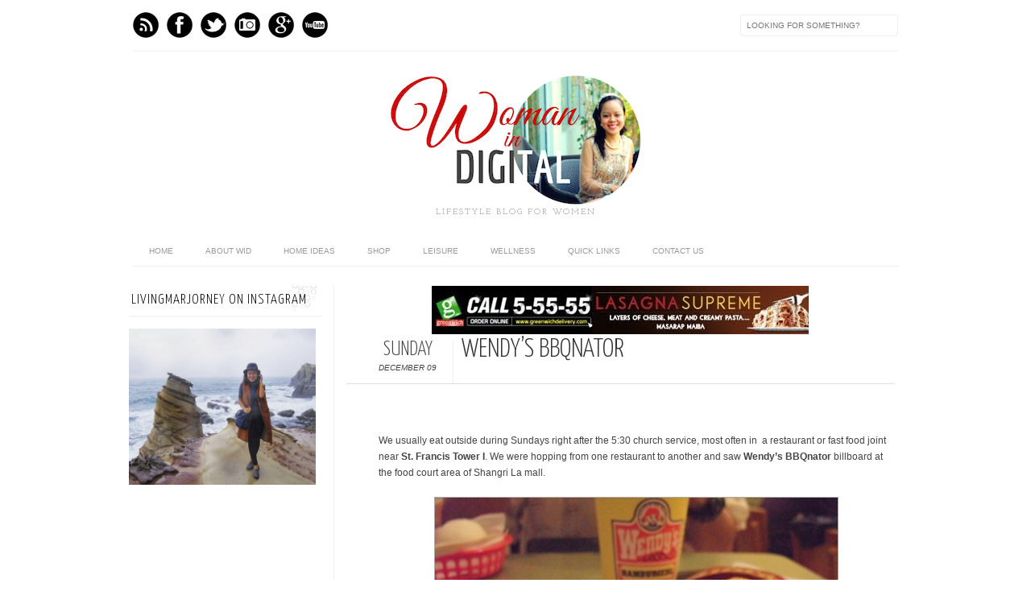

--- FILE ---
content_type: text/html; charset=UTF-8
request_url: https://www.livingmarjorney.com/2012/12/wendys-bbqnator.html
body_size: 24236
content:
<!DOCTYPE html>
<html dir='ltr' xmlns='http://www.w3.org/1999/xhtml' xmlns:b='http://www.google.com/2005/gml/b' xmlns:data='http://www.google.com/2005/gml/data' xmlns:expr='http://www.google.com/2005/gml/expr' xmlns:fb='http://www.facebook.com/2008/fbml'>
<head>
<link href='https://www.blogger.com/static/v1/widgets/2944754296-widget_css_bundle.css' rel='stylesheet' type='text/css'/>
<meta content='text/html; charset=UTF-8' http-equiv='Content-Type'/>
<meta content='blogger' name='generator'/>
<link href='https://www.livingmarjorney.com/favicon.ico' rel='icon' type='image/x-icon'/>
<link href='https://www.livingmarjorney.com/2012/12/wendys-bbqnator.html' rel='canonical'/>
<link rel="alternate" type="application/atom+xml" title="Woman In Digital - Atom" href="https://www.livingmarjorney.com/feeds/posts/default" />
<link rel="alternate" type="application/rss+xml" title="Woman In Digital - RSS" href="https://www.livingmarjorney.com/feeds/posts/default?alt=rss" />
<link rel="service.post" type="application/atom+xml" title="Woman In Digital - Atom" href="https://www.blogger.com/feeds/2302649063582690828/posts/default" />

<link rel="alternate" type="application/atom+xml" title="Woman In Digital - Atom" href="https://www.livingmarjorney.com/feeds/961589930272069309/comments/default" />
<!--Can't find substitution for tag [blog.ieCssRetrofitLinks]-->
<link href='https://blogger.googleusercontent.com/img/b/R29vZ2xl/AVvXsEiD8ivN51BYVO03fq9ehSw3Jgb5UZxY4ol8CkLV7IXKQCAeX6dfnzOZcnWtJhI9OZWwaFdehKVQVqLIEUuetk3m3QSK04YmWgymDpA67AC9c5iTtslI58VisOAt7b45q5BkuzZ2mVU-IvPB/?imgmax=800' rel='image_src'/>
<meta content='https://www.livingmarjorney.com/2012/12/wendys-bbqnator.html' property='og:url'/>
<meta content='Wendy’s BBQnator' property='og:title'/>
<meta content='   We usually eat outside during Sundays right after the 5:30 church service, most often in  a restaurant or fast food joint near St. Franci...' property='og:description'/>
<meta content='https://blogger.googleusercontent.com/img/b/R29vZ2xl/AVvXsEiD8ivN51BYVO03fq9ehSw3Jgb5UZxY4ol8CkLV7IXKQCAeX6dfnzOZcnWtJhI9OZWwaFdehKVQVqLIEUuetk3m3QSK04YmWgymDpA67AC9c5iTtslI58VisOAt7b45q5BkuzZ2mVU-IvPB/w1200-h630-p-k-no-nu/?imgmax=800' property='og:image'/>
<title>Woman In Digital: Wendy&#8217;s BBQnator</title>
<link href="//fonts.googleapis.com/css?family=Oswald:300,400" rel="stylesheet" type="text/css">
<link href="//fonts.googleapis.com/css?family=Yanone+Kaffeesatz:300" rel="stylesheet" type="text/css">
<style type='text/css'>@font-face{font-family:'Josefin Slab';font-style:normal;font-weight:300;font-display:swap;src:url(//fonts.gstatic.com/s/josefinslab/v29/lW-5wjwOK3Ps5GSJlNNkMalnqg6vBMjoPg.woff2)format('woff2');unicode-range:U+0000-00FF,U+0131,U+0152-0153,U+02BB-02BC,U+02C6,U+02DA,U+02DC,U+0304,U+0308,U+0329,U+2000-206F,U+20AC,U+2122,U+2191,U+2193,U+2212,U+2215,U+FEFF,U+FFFD;}@font-face{font-family:'Josefin Slab';font-style:normal;font-weight:400;font-display:swap;src:url(//fonts.gstatic.com/s/josefinslab/v29/lW-5wjwOK3Ps5GSJlNNkMalnqg6vBMjoPg.woff2)format('woff2');unicode-range:U+0000-00FF,U+0131,U+0152-0153,U+02BB-02BC,U+02C6,U+02DA,U+02DC,U+0304,U+0308,U+0329,U+2000-206F,U+20AC,U+2122,U+2191,U+2193,U+2212,U+2215,U+FEFF,U+FFFD;}</style>
<style id='page-skin-1' type='text/css'><!--
/*-----------------------------------------------
Blogger Template Style
Name:     Galauness v1.1
Date:     11 August 2012
Designer: Iksandi Lojaya
URL:      iksandilojaya.com
----------------------------------------------- */
/* Variable definitions
====================
<Variable name="bgcolor" description="Page Background Color"
type="color" default="#fff">
<Variable name="textcolor" description="Text Color"
type="color" default="#666">
<Variable name="linkcolor" description="Link Color"
type="color" default="#999">
<Variable name="linkhovercolor" description="Link Hover Color"
type="color" default="#333">
<Variable name="pagetitlecolor" description="Blog Title Color"
type="color" default="#000">
<Variable name="descriptioncolor" description="Blog Description Color"
type="color" default="#777">
<Variable name="titlecolor" description="Post Title Color"
type="color" default="#333">
<Variable name="bordercolor" description="Border Color"
type="color" default="#ccc">
<Variable name="sidebarcolor" description="Sidebar Title Color"
type="color" default="#777">
<Variable name="sidebartextcolor" description="Sidebar Text Color"
type="color" default="#666">
<Variable name="visitedlinkcolor" description="Visited Link Color"
type="color" default="#888">
<Variable name="pagelinkcolor" description="Page Link Color"
type="color" default="#333">
<Variable name="widgettitlefont" description="Widget Title Font"
type="font" default="normal normal 11px Arial, Georgia, Serif">
<Variable name="bodyfont" description="Text Font"
type="font" default="normal normal 11px Arial, Georgia, Serif">
<Variable name="headerfont" description="Sidebar Title Font"
type="font"
default="normal normal 11px 'Verdana',Trebuchet,Trebuchet MS,Arial,Sans-serif">
<Variable name="pagetitlefont" description="Blog Title Font"
type="font"
default="normal normal 60px Oswald, Georgia, Serif">
<Variable name="descriptionfont" description="Blog Description Font"
type="font"
default="normal normal 10px 'Arial', Verdana, Trebuchet, Trebuchet MS, Verdana, Sans-serif">
<Variable name="postfooterfont" description="Post Footer Font"
type="font"
default="normal normal 78% 'Trebuchet MS', Trebuchet, Arial, Verdana, Sans-serif">
<Variable name="pagenavifont" description="Page Navigation Font"
type="font"
default="normal normal 10px Verdana, Arial, Serif">
<Variable name="startSide" description="Side where text starts in blog language"
type="automatic" default="left">
<Variable name="endSide" description="Side where text ends in blog language"
type="automatic" default="right">
*/
/* =============================
Misc and Reset
============================= */
#navbar-iframe, .feed-links, .status-msg-wrap {
display:none;
}
#ArchiveList {
font: 300 15px Yanone Kaffeesatz;
}
.widget .Label {
font: 300 14px Yanone Kaffeesatz;
}
::selection {
background:#000000;
color:#fff
}
::-moz-selection {
background:#000000;
color:#fff
}
.follow-by-email-address {
margin-top:2px;
border-radius:3px;
box-shadow:none;
}
.flickr_badge_image {
float:left;
margin:0 5px 0 0;
}
.flickr_badge_image img {
height:70px;
width:70px;
}
.flickr_info {
margin:0 5px;
font:10px arial;
color:333;
}
body {
margin:0;
color:#333;
background:#ffffff;
text-align:center;
}
a:link {
color:#999999;
text-decoration:none;
}
a:visited {
color:#888888;
text-decoration:none;
}
a:hover {
color:#333333;
text-decoration:underline;
}
a img {
border-width:0;
}
/* =============================
Popular Posts Style
============================= */
.PopularPosts {
font-family: arial;
}
.PopularPosts .item-content {
border-bottom: 1px dotted #eee;
padding-bottom :10px;
}
.PopularPosts .item-snippet {
font: 11px Arial;
text-align: justify;
}
.PopularPosts .item-title {
font: 16px Yanone Kaffeesatz;
}
.PopularPosts .item-thumbnail img {
border: 1px solid #fbfbfb;
padding: 0;
}
/* =============================
LightBox
============================= */
#jquery-overlay {
position:absolute;
top:0;
left:0;
z-index:90;
width:100%;
height:500px;
}
#jquery-lightbox {
position:absolute;
top:0;
left:0;
width:100%;
z-index:100;
text-align:center;
line-height:0;
}
#jquery-lightbox a, #jquery-lightbox a:hover {
border:none;
}
#jquery-lightbox a img {
border:none;
}
#lightbox-container-image-box {
position:relative;
background-color:#fff;
width:250px;
height:250px;
margin:0 auto;
}
#lightbox-container-image {
padding:10px;
}
#lightbox-loading {
position:absolute;
top:40%;
left:0%;
height:25%;
width:100%;
text-align:center;
line-height:0;
}
#lightbox-nav{
position:absolute;
top:0;
left:0;
height:100%;
width:100%;
z-index:10;
}
#lightbox-container-image-box > #lightbox-nav {
left:0;
}
#lightbox-nav a {
outline:none;
}
#lightbox-nav-btnPrev, #lightbox-nav-btnNext {
width:49%;
height:100%;
zoom:1;
display:block;
}
#lightbox-nav-btnPrev {
left:0;
float:left;
}
#lightbox-nav-btnNext {
right:0;
float:right;
}
#lightbox-container-image-data-box {
font:10px Verdana,Helvetica,sans-serif;
background-color:#fff;
margin:0 auto;
line-height:1.4em;
overflow:auto;
width:100%;
padding:0 10px 0;
}
#lightbox-container-image-data {
padding:0 10px;
color:#666;
}
#lightbox-container-image-data #lightbox-image-details {
width:70%;
float:left;
text-align:left;
}
#lightbox-image-details-caption {
font-weight:bold;
}
#lightbox-image-details-currentNumber {
display:block;
clear:left;
padding-bottom:1.0em;
}
#lightbox-secNav-btnClose {
width:66px;
float:right;
padding-bottom:0.7em;
}
/* =============================
Social Links
============================= */
#interwebz-wrapper {
display:inline-block;
width:950px;
border-bottom:1px solid #f2f2f2;
border-top:none;
padding:5px 0;
}
.interwebz {
list-style:none;
margin:0;
padding:10px 0;
width:auto;
overflow:hidden;
float:left;
}
.interwebz li {
float:left;
margin-right:10px;
border:none;
}
.interwebz li:last-child{margin:0}
/* Flickr */
.icon-flickr a, .icon-instagram a, .icon-facebook a, .icon-gplus a, .icon-lastfm a, .icon-feed a, .icon-skype a, .icon-twitter a, .icon-youtube a {
float:left;
background:url(https://blogger.googleusercontent.com/img/b/R29vZ2xl/AVvXsEhGmc4z-AyiI8idCilfi0M1HJp-TySOQs8G5zBdE4YNYj-46p7q3xw6HIgziWfIniAn_S2nB8Ag2ep551Cml2F-9mPuLJOt3HlnaFf3Y2UM5CGkUnc1Kevo9aiZ-utfOJcMPcC-Iyeg1nA/s0/social-media.png) no-repeat left bottom;
text-indent:-9999px;
width:32px;
height:32px;
-o-transition: all 0.3s;
-moz-transition: all 0.3s;
-webkit-transition: all 0.3s;
}
.icon-flickr a:hover, .icon-instagram a:hover, .icon-facebook a:hover, .icon-gplus a:hover, .icon-lastfm a:hover, .icon-feed a:hover, .icon-skype a:hover, .icon-twitter a:hover, .icon-youtube a:hover {
background:url(https://blogger.googleusercontent.com/img/b/R29vZ2xl/AVvXsEhGmc4z-AyiI8idCilfi0M1HJp-TySOQs8G5zBdE4YNYj-46p7q3xw6HIgziWfIniAn_S2nB8Ag2ep551Cml2F-9mPuLJOt3HlnaFf3Y2UM5CGkUnc1Kevo9aiZ-utfOJcMPcC-Iyeg1nA/s0/social-media.png) no-repeat left top;
-o-transition: all 0.3s;
-moz-transition: all 0.3s;
-webkit-transition: all 0.3s;
}
/* Instagram */
.icon-instagram, .icon-instagram a {
background-position:-32px bottom;
}
.icon-instagram:hover, .icon-instagram a:hover {
background-position:-32px top;
}
/* Facebook */
.icon-facebook, .icon-facebook a {
background-position:-64px bottom;
}
.icon-facebook:hover, .icon-facebook a:hover {
background-position:-64px top;
}
/* Google+ */
.icon-gplus, .icon-gplus a {
background-position:-96px bottom;
}
.icon-gplus:hover, .icon-gplus a:hover {
background-position:-96px top;
}
/* Last.fm */
.icon-lastfm, .icon-lastfm a {
background-position:-128px bottom;
}
.icon-lastfm:hover, .icon-lastfm a:hover {
background-position:-128px top;
}
/* RSS Feed */
.icon-feed, .icon-feed a {
background-position:-160px bottom;
}
.icon-feed:hover, .icon-feed a:hover {
background-position:-160px top;
}
/* Skype */
.icon-skype, .icon-skype a {
background-position:-192px bottom;
}
.icon-skype:hover, .icon-skype a:hover {
background-position:-192px top;
}
/* Twitter */
.icon-twitter, .icon-twitter a {
background-position:-224px bottom;
}
.icon-twitter:hover, .icon-twitter a:hover {
background-position:-224px top;
}
/* Youtube */
.icon-youtube, .icon-youtube a {
background-position:-256px bottom;
}
.icon-youtube:hover, .icon-youtube a:hover {
background-position:-256px top;
}
/* =============================
Search Box
============================= */
#srcnt {
float:right;
margin:0;
padding:13px 0;
width:auto;
overflow:hidden;
}
#search input[type="text"] {
border: 1px solid #eee;
border-radius:3px;
color: #777;
width: 180px;
padding: 7px;
font:normal 10px Verdana, Arial;
text-transform:uppercase;
-webkit-transition: all 0.5s ease 0s;
-moz-transition: all 0.5s ease 0s;
-o-transition: all 0.5s ease 0s;
transition: all 0.5s ease 0s;
}
#search input[type="text"]:focus {
width: 220px;
}
/* =============================
Header
============================= */
#header-wrapper{
width:950px;
margin:20px auto 0;
}
#header-inner {
background-position: center;
margin:0 auto;
width:950px;
}
#header {
margin:0;
text-align: center;
color:#000000;
width:950px;
}
#header h1 {
margin:5px 5px 0;
padding:15px 20px 0;
line-height:1.2em;
text-transform:uppercase;
letter-spacing:.2em;
font: 300 60px Josefin Slab;
}
#header a {
color:#000000;
text-decoration:none;
}
#header a:hover {
color:#000000;
}
#header .description {
margin:0 5px 0;
padding:0 20px 15px;
max-width:950px;
letter-spacing:.2em;
line-height: 1.4em;
font: normal normal 10px Josefin Slab;
color: #777777;
text-transform: uppercase;
}
#header-inner img {
margin:0 auto;
max-width:950px;
height:auto;
}
#header img {
margin:0 auto;
max-width:950px;
height:auto;
}
/* =============================
Navigation
============================= */
*{
margin:0;
padding:0;
outline:0;
}
.nav {
width:950px;
height:auto;
border-bottom:1px solid #eee;
margin:10px auto 5px;
display:inline-block;
}
.menu {
width:auto;
list-style:none;
font:normal normal 10px Verdana, Arial;
text-align:center;
margin:0 auto;
}
.menu a {
float:left;
color:#999;
text-decoration:none;
text-transform:uppercase;
width:auto;
line-height:36px;
padding:0 20px;
}
.menu a:hover,li.menuhover a{
color:#111;
}
.menu li {
position:relative;
float:left;
width:auto;
}
.menu li:last-child {
background:none;
}
.menu ul{
display:none;
position:absolute;
top:36px;
left:0;
background:#fbfbfb;
display:none;
list-style:none;
}
.menu ul li{
float:none;
border-top:1px solid #e3e3e3;
border-right:1px solid #e3e3e3;
border-left:1px solid #e3e3e3;
width:auto;
background:none;
}
.menu ul li:last-child {
border-bottom:1px solid #e3e3e3
}
.menu ul li a{
float:none;
display:block;
background:none;
line-height:36px;
min-width:137px;
width:auto;
text-align:left;
padding-left:10px;
color:#444;
}
.menu ul li a:hover{
background:#fdfdfd;
color:#777;
}
/* =============================
Wrapper
============================= */
#total-wrapper {
margin: 0 auto;
padding 0 10px;
background:#fff;
width:1000px;
}
#outer-wrapper{
width:960px;
margin:10px auto 0;
padding:5px 20px 0;
text-align:left;
font:normal normal 12px Arial, Tahoma, Helvetica, FreeSans, sans-serif;
}
#main-wrapper {
width:680px;
float:right;
word-wrap:break-word;
overflow:hidden;
}
#sidebar-wrapper{
width:240px;
float:left;
word-wrap:break-word;
overflow:hidden;
}
/* =============================
Heading
============================= */
h2{
margin:1.5em 0 15px;
font:normal normal 11px Arial, Tahoma, Helvetica, FreeSans, sans-serif;
line-height: 1.4em;
padding-bottom:10px;
text-transform:uppercase;
letter-spacing:.2em;
color:#000;
}
.sidebar h2 {
padding:9px 3px 10px;
margin:0 0 15px;
letter-spacing:1px;
border-bottom:1px solid #eee;
font:300 18px Yanone Kaffeesatz;
background:url(https://blogger.googleusercontent.com/img/b/R29vZ2xl/AVvXsEiETOFxoLWxiSeJAvEFX-A8ZenruNS1YID7tvdMgQGoaZYqNFMQW-0A6zfMIKln8mOIElZtl5w76lJhVAcWQ27U5JgdmotfSZVFcP3qwPvrdK8h6ciYTku3DfR24fT4evFw1E48S0KLpWw/s0/h2-date-header.png)right bottom no-repeat #fff;
}
#blog-date-header {
font:normal 8px Verdana, Arial;
color:#555;
letter-spacing:0;
white-space: nowrap;
overflow: hidden;
text-overflow: ellipsis;
-o-text-overflow: ellipsis;
-moz-binding: url(&#39;assets/xml/ellipsis.xml#ellipsis&#39;);
}
#blog-date-header i {
text-transform:none;
}
h2.date-header {
border-bottom:1px solid #eee;
color:#777;
}
/* =============================
Posts
============================= */
.post {
margin:.5em 0 1.5em;
border-bottom:1px solid #eee;
padding-bottom:1.5em;
font-family:Arial,Sans-serif,Verdana;
color:#444;
}
.post h3 {
margin:.25em 0 0;
padding:0 0 4px;
font-size:140%;
line-height:1.4em;
color:#333;
font-family:oswald;
}
.post h3 a, .post h3 a:visited, .post h3 strong {
display:block;
text-decoration:none;
color:#333;
font-weight:400;
}
.post h3 strong, .post h3 a:hover {
color:#000;
}
.post-body {
margin:0 0 1.75em;
line-height:170%;
font:12px arial;
}
.post-body blockquote {
line-height:1.3em;
}
.post-footer {
margin:.75em 0;
color:#777;
text-transform:uppercase;
letter-spacing:.1em;
font:normal normal 78% Arial, Tahoma, Helvetica, FreeSans, sans-serif;
line-height:1.4em;
}
.comment-link {
margin-startside:.6em;
}
.post img {
max-width:640px;
height:auto;
}
.post table. tr-caption-container {
padding-bottom:4px;
}
.tr-caption-container img {
border:none;
padding:0;
}
.post blockquote {
margin:1em 20px;
padding:2px 5px 2px 35px;
font-style:italic;
color:#777;
}
.post blockquote p {
margin:.75em 0;
}
/* =============================
Comment
============================= */
.comments .comments-content {
font:normal 11px Arial;
text-align:left;
line-height:1.4em;
margin-bottom:16px;
}
.comments .comments-content .user {
font-style:normal;
font-weight:normal;
text-transform:uppercase;
color:#000;
}
.comments .comments-content .datetime {
margin-left:10px;
}
.comment-replies{
background:#fbfbfd;
box-shadow:inset 0 0 0 1px #f2f2f2;
border-radius:3px;
}
.comments .comment .comment-actions a {
background:#999;
color:#fff;
padding:2px 5px;
margin-right:10px;
font:10px sans-serif;
border-radius:3px;
-moz-border-radius:3px;
-webkit-border-radius:3px;
transition:.2s linear;
-moz-transition:.2s linear;
-webkit-transition:.2s linear;
}
.comments .comment .comment-actions a:hover {
background:#000;
text-decoration:none;
transition:.2s linear;
-moz-transition:.2s linear;
-webkit-transition:.2s linear;
}
.comments .avatar-image-container {
border-radius:3px;
}
.comments .thread-toggle a {
color:#a58;
}
.comments .thread-toggle a:hover {
padding-left:10px;
color:#a47;
text-decoration:none;
}
.comments .thread-toggle a:hover, .comments .thread-toggle a {
transition:.2s linear;
-moz-transition:.2s linear;
-webkit-transition:.2s linear;
}
#comments h4 {
margin:1em 0;
line-height:1.4em;
letter-spacing:.2em;
color:#777777;
text-transform:uppercase;
font:normal 11px Arial;
}
#comments-block {
margin:1em 0 1.5em;
line-height:1.6em;
}
#comments-block .comment-author {
margin:.5em 0;
}
#comments-block .comment-body {
margin:.25em 0 0;
}
#comments-block .comment-footer {
margin:-.25em 0 2em;
line-height: 1.4em;
text-transform:uppercase;
letter-spacing:.1em;
}
#comments-block .comment-body p {
margin:0 0 .75em;
}
.deleted-comment {
font-style:italic;
color:gray;
}
/* =============================
Post Navigation
============================= */
#blog-pager-newer-link, #blog-pager-newer-link a {
background:url(https://blogger.googleusercontent.com/img/b/R29vZ2xl/AVvXsEjFYl0O6kyK_wdncoF7f6JsBu4uNFnD3jRugTQ4hgcbcYyH2lFfQlywEratdoFNVZVAERootZyhTlkjzyJQnCiKN0r2Nxbq3qlY-JCTv1GgQAMOgYymUmS-ydm3hnUeBU9ObsNftOBd3jg/s0/post-navi.png) no-repeat left top;
float:left;
width:26px;
height:26px;
text-indent:-9999px;
}
#blog-pager-older-link, #blog-pager-older-link a {
background:url(https://blogger.googleusercontent.com/img/b/R29vZ2xl/AVvXsEjFYl0O6kyK_wdncoF7f6JsBu4uNFnD3jRugTQ4hgcbcYyH2lFfQlywEratdoFNVZVAERootZyhTlkjzyJQnCiKN0r2Nxbq3qlY-JCTv1GgQAMOgYymUmS-ydm3hnUeBU9ObsNftOBd3jg/s0/post-navi.png) no-repeat right top;
float:right;
width:26px;
height:26px;
text-indent:-9999px;
}
#blog-pager {
text-align: center;
border-top:1px solid #eee;
margin: 10px 5px 0;
}
.home-link{}
/* =============================
Sidebar
============================= */
.sidebar {
color: #666666;
line-height: 1.5em;
margin:0 5px 0 10px;
}
.sidebar ul {
list-style:none;
padding:0;
margin:0;
}
.sidebar li {
line-height:1.5em;
}
.sidebar .widget {
margin:0 0 1.5em;
padding:0 0 1.5em;
}
.main .widget{
border-bottom:1px solid #ccc;
margin:0 0 1px;
padding:0 0 1.5em;
}
.main .Blog{
border-bottom-width:0;
}
/* =============================
Profile
============================= */
.profile-img {
float: left;
margin-top: 0;
margin-right: 5px;
margin-bottom: 5px;
margin-left: 0;
padding: 4px;
border: 1px solid #cccccc;
}
.profile-data {
margin:0;
text-transform:uppercase;
letter-spacing:.1em;
font: normal normal 78% Arial, Tahoma, Helvetica, FreeSans, sans-serif;
color: #777777;
font-weight: bold;
line-height: 1.6em;
}
.profile-datablock {
margin:.5em 0 .5em;
}
.profile-textblock {
margin: 0.5em 0;
line-height: 1.6em;
}
.profile-link {
font: normal normal 78% Arial, Tahoma, Helvetica, FreeSans, sans-serif;
text-transform: uppercase;
letter-spacing: .1em;
}
/* =============================
Twitter Widget
============================= */
#twitter_div ul {
list-style-type:none;
margin:0 10px 0 0;
padding:0;
}
#twitter_div ul li {
border:none;
background:url(https://blogger.googleusercontent.com/img/b/R29vZ2xl/AVvXsEjx8uUKSHKaCoEqyLQwo1rM-IKqVgemKUph-JmuxQqJloUFdMm0iIPd0meqnu4FZtdhrhDntqjT-IekxQ1idAZsqTlQA7s77ePttAfyM7s0pmz-qRW51lJv7a4ejPwx9hIIm_8u9gYam_Q/s15/tweet-li.png) no-repeat left 5px;
padding:0 0 10px 25px;
font-family:arial;
font-size:11px;
color:#555;
}
#twitter_div ul li a {
color:#111;
font-style:italic;
}
/* =============================
Error Page
============================= */
#errorpage {
width:400px;
text-align:center;
margin:20px auto;
text-transform:uppercase;
}
#errorpage h1 {
font:300 60px Yanone Kaffeesatz;
}
#errorpage h3 {
font:300 20px Oswald;
color:#555;
}
#errorpage p {
font:9px Arial;
margin-top:5px;
border-top:1px dashed #ddd;
padding-top:10px;
color:#888;
}
#srcnt-errorpage {
margin:0;
padding:13px 0;
width:auto;
overflow:hidden;
}
#search-errorpage input[type="text"] {
border: 1px solid #ccc;
border-radius:3px;
color: #777;
width: 180px;
padding: 7px;
font:normal 10px Verdana, Arial;
text-transform:uppercase;
}
#search-errorpage input[type="text"]:focus {
border: 1px solid #777;
}
/* =============================
Posts Thumbnail and Description
============================= */
.snips-image{
width:310px;
height:185px;
position:relative;
line-height:1.6em;
margin:0;
overflow:hidden;
}
.snips-image img{
top:0;
left:0;
border:0;
position:absolute;
min-height:185px;
max-width:310px;
}
.snips-image a{
display:block;
position:relative;
overflow:hidden;
height:185px;
width:310px;
color:#555;
}
.snips-image a:hover{
text-decoration:none;
}
.summary{
padding:10px 0;
margin:0 50px;
font:10px Arial, sans-serif;
border-bottom:1px solid #eee;
border-top:1px solid #eee;
color:#666;
}
.snips-header{
margin:25px 50px 10px;
font:300 12px oswald;
text-decoration:underlined;
}
/* =============================
Middle and Footer
============================= */
#middle-wrapper {
width:950px;
margin:0 auto;
padding-top:20px;
border-top:1px solid #eee;
}
#middle-columns {
font:normal 11px arial;
width:950px;
margin:0 auto 20px;
text-align:left;
padding:0 0 20px;
}
#middle-columns h2 {
margin:1.5em 0 15px;
font:normal normal 11px Arial, Tahoma, Helvetica, FreeSans, sans-serif;
border-bottom:1px solid #eee;
line-height: 1.4em;
padding: 0 0 10px;
text-transform:uppercase;
letter-spacing:.2em;
color:#555;
}
.column1 {
width:300px;
float:left;
margin:3px 25px 3px 0;
text-align:left;
}
.column2 {
width:300px;
float:left;
margin:3px 0;
text-align:left;
}
.column3 {
width:300px;
float:left;
margin:3px 0 3px 25px;
text-align:left;
}
#col1, #col2, #col3 {
text-align:justify;
color:#555;
line-height:17.5px;
}
#col1 a, #col2 a, #col3 a {
color:##999999;
}
/* =============================
Footer Links and Credits
============================= */
#footer-links-wrap {
padding:20px 0 20px;
width:950px;
margin:5px auto 0;
border-top:1px solid #eee;
background:url(https://blogger.googleusercontent.com/img/b/R29vZ2xl/AVvXsEgZbMMybhtZOZ3CjPawd5mcg0MlH4vXk2fYy3M4H1p_q_lBlqzE6Q4X-hZCO86JGDc4dTxClufrp72qvCxBEAOpefqVEGP3y101HBA2DXe9JDKWDLJCXWc0Tm9UnW5MmEyFt7PBW5gNcPc/s0/bottom-left.png) no-repeat left center ,url(https://blogger.googleusercontent.com/img/b/R29vZ2xl/AVvXsEhvI47vaIr6wE59Ux9crm64cuiE0af9xcd6TLFPysXnLbjbe4dwugpddfLffdVRRF1ZY5PsdWFs0w9xpEsK2QwdCOG3s3e11wghiS9DjV12la4o6KvYYM6DvgKgGyQEm1bhe2gXDI3aBNg/s0/bottom-right.png) no-repeat right center;
}
#footer-links a {
color:#333;
font-style:normal;
}
#footer-links {
color:#000;
width:950px;
margin:0 auto;
clear:both;
font:italic 11px arial;
text-align:center;
}
#credits {
line-height:20px;
}
.widget .post-body ul{
padding: 0;
margin: 0;
line-height: 1;
}
.section,.widget,.widget li,.widget ul{
margin: 0;
padding: 0;
}

--></style>
<script type='text/javascript'>
//<![CDATA[
var dropd={};function T$(i){return document.getElementById(i)}function T$$(e,p){return p.getElementsByTagName(e)}dropd.dropdown=function(){var p={fade:1,slide:1,active:0,timeout:200},init=function(n,o){for(s in o){p[s]=o[s]}p.n=n;this.build()};init.prototype.build=function(){this.h=[];this.c=[];this.z=1000;var s=T$$('ul',T$(p.id)),l=s.length,i=0;p.speed=p.speed?p.speed*.1:.5;for(i;i<l;i++){var h=s[i].parentNode;this.h[i]=h;this.c[i]=s[i];h.onmouseover=new Function(p.n+'.show('+i+',1)');h.onmouseout=new Function(p.n+'.show('+i+')')}};init.prototype.show=function(x,d){var c=this.c[x],h=this.h[x];clearInterval(c.t);clearInterval(c.i);c.style.overflow='hidden';if(d){if(p.active&&h.className.indexOf(p.active)==-1){h.className+=' '+p.active}if(p.fade||p.slide){c.style.display='block';if(!c.m){if(p.slide){c.style.visibility='hidden';c.m=c.offsetHeight;c.style.height='0';c.style.visibility=''}else{c.m=100;c.style.opacity=0;c.style.filter='alpha(opacity=0)'}c.v=0}if(p.slide){if(c.m==c.v){c.style.overflow='visible'}else{c.style.zIndex=this.z;this.z++;c.i=setInterval(function(){slide(c,c.m,1)},20)}}else{c.style.zIndex=this.z;this.z++;c.i=setInterval(function(){slide(c,c.m,1)},20)}}else{c.style.zIndex=this.z;c.style.display='block'}}else{c.t=setTimeout(function(){hide(c,p.fade||p.slide?1:0,h,p.active)},p.timeout)}};function hide(c,t,h,s){if(s){h.className=h.className.replace(s,'')}if(t){c.i=setInterval(function(){slide(c,0,-1)},20)}else{c.style.display='none'}}function slide(c,t,d){if(c.v==t){clearInterval(c.i);c.i=0;if(d==1){if(p.fade){c.style.filter='';c.style.opacity=1}c.style.overflow='visible'}}else{c.v=(t-Math.floor(Math.abs(t-c.v)*p.speed)*d);if(p.slide){c.style.height=c.v+'px'}if(p.fade){var o=c.v/c.m;c.style.opacity=o;c.style.filter='alpha(opacity='+(o*100)+')'}}}return{init:init}}();
//]]>
</script>
<script src="//ajax.googleapis.com/ajax/libs/jquery/1.6.3/jquery.min.js" type="text/javascript"></script>
<script src="//iksandi.googlecode.com/files/lightbox.js" type="text/javascript"></script>
<script type='text/javascript'>
$(function() {$('.snips-image').hover(function(){$(this).find('img').animate({top:'220px'},{queue:false,duration:200});}, function(){$(this).find('img').animate({top:'0px'},{queue:false,duration:200});});})
</script>
<script>
$(document).ready(function(){$('#back-top a').click(function () {
$('body,html').animate({scrollTop: 0}, 800);return false;});});
</script>
<style>
#outer-wrapper {
  width:960px
}
#main-wrapper {
  width:680px;
  margin:0 10px 0 0;
  border-left:1px solid #eee;
  padding-left:15px;
}
#post-header-top {
  border-bottom:1px solid #ddd;
  margin-bottom:20px;
  padding-left:40px;
}
.date-post-top-wrapper {
  float:left;
  margin-right:10px;
}
.date-container {
  width:auto;
  height:auto;
  text-align:center;
  border-right:1px solid #eee;
  padding:0 20px 10px 0;
  margin-top:5px;
  text-transform:uppercase;
}
.post-date-day-name {
  font:300 25px Yanone Kaffeesatz;
}
.post-date-day-month-year {
  font:italic 10px arial;
}
.post h3 {
  margin:0 0 5px;
  font:300 33px Yanone Kaffeesatz;
  text-transform:uppercase;
}
.post-footer {
  padding:5px 10px;
  margin:0 0 5px;
  background:#fbfbfb;
  border:1px solid #f2f2f2;
  margin-left:40px;
}
.post {
  margin:0 0 1.5em;
  line-height:1.6em;
}
.post-body {
  margin:0 0 1.75em;
  font:12px arial;
  line-height:170%;
  margin-left:40px;
  width: auto;
}
.post img {
  max-width:640px;
  height:auto;
}
.comments {
  margin-left:40px;
}
#blog-pager {
  margin-left:40px;
}
#related-posts {
  float:center;
  text-transform:none;
  height:100%;
  min-height:100%;
  padding-top:5px;
  margin-left:40px;
}
#related-posts h2 {
  color:#555;
  padding:5px;
  margin:0 0 10px;
  text-align:center;
  background:#fbfbfb;
  border-top:1px solid #eee;
  font:300 17px Yanone Kaffeesatz;
}
#related-posts a {
  color:#000;
  overflow:hidden;
  display:block;
  width:80px;
  height:155px;
}
#related-posts a:hover {
  background:#fbfbfb;
  color:#000;
  overflow:hidden;
}
#related-posts a img {
  transition:.3s linear;
  -moz-transition:all .3s;
  -webkit-transition:.3s linear;
  box-shadow:none;
  padding:4px;
  padding-top:7px;
}
#related-posts a img:hover {
  transition:.3s linear;
  -moz-transition:all .3s;
  -webkit-transition:.3s linear;
  margin-bottom:5px;
}
#rptxt{
  padding-top:5px;
  width:68px;
  height:65px;
  margin:5px;
  border-top:1px solid #ccc;
  font:300 13px Yanone Kaffeesatz;
  font-style:italic;
}
</style>
<script type='text/javascript'>
//<![CDATA[
var defaultnoimage='https://blogger.googleusercontent.com/img/b/R29vZ2xl/AVvXsEhbbxAwaQkFwSnxRX43oIrwJTXe3MLfkUWscA5BePlb3KD0dOTlpzUVzWyZwKzNgUzU3UX9_joumd0drtNW1rdo5Jj5q0SOuQo6-KttrrGIeWyx6GMK_vpB9-H4fMWOFAPBuDQhV193Yz8/s0/noimage.jpg';
var maxresults=7;
var splittercolor='#fff';
var relatedpoststitle='related posts';
//]]></script>
<script src="//iksandi.googlecode.com/files/related-posts.js" type="text/javascript"></script>
<link href='https://www.blogger.com/dyn-css/authorization.css?targetBlogID=2302649063582690828&amp;zx=a517ab37-c9e2-4657-aecf-9492eda89545' media='none' onload='if(media!=&#39;all&#39;)media=&#39;all&#39;' rel='stylesheet'/><noscript><link href='https://www.blogger.com/dyn-css/authorization.css?targetBlogID=2302649063582690828&amp;zx=a517ab37-c9e2-4657-aecf-9492eda89545' rel='stylesheet'/></noscript>
<meta name='google-adsense-platform-account' content='ca-host-pub-1556223355139109'/>
<meta name='google-adsense-platform-domain' content='blogspot.com'/>

<!-- data-ad-client=ca-pub-0765967840602746 -->

</head>
<body>
<div id='total-wrapper'>
<div id='interwebz-wrapper'>
<!-- Start - Social Links -->
<ul class='interwebz'>
<li class='icon-feed'>
<a href='https://feedburner.google.com/fb/a/mailverify?uri=LivingMarjorney&loc=en_US' target='_blank'>Feed</a>
</li>
<li class='icon-facebook'>
<a href='https://www.facebook.com/LivingMarjorney' target='_blank'>Facebook</a>
</li>
<li class='icon-twitter'>
<a href='http://twitter.com/Livingmarjorney' target='_blank'>Twitter</a>
</li>
<li class='icon-instagram'>
<a href='http://instagram.com/LivingMarjorney' target='_blank'>Instagram</a>
</li>
<li class='icon-gplus'>
<a href='https://plus.google.com/+MarjoriePinedaUy' target='_blank'>GPlus</a>
</li>
<li class='icon-youtube'>
<a href='https://www.youtube.com/user/livingMarjorney' target='_blank'>Youtube</a>
</li>
</ul>
<!-- End - Social Links -->
<div id='srcnt'>
<form action='/search' id='search' method='get'>
<input name='q' placeholder='looking for something?' size='40' type='text'/>
</form>
</div>
</div>
<div id='header-wrapper'>
<div class='header section' id='header'><div class='widget Header' data-version='1' id='Header1'>
<div id='header-inner'>
<a href='https://www.livingmarjorney.com/' style='display: block'>
<img alt='Woman In Digital' height='170px; ' id='Header1_headerimg' src='https://blogger.googleusercontent.com/img/b/R29vZ2xl/AVvXsEg7AWmdIdgMVbwLOKNLSw_G9NwZwzbSD9gzRLR8wj_xerw64n0LyPn4DM2d7GrV9UAqRp8VotSDhfj3lXa-K3HwnQEX9jLEBdsFETdV7We1s4aRfpuRtHQntuhqdStOuy97TPGJ5S8AkKY6/s1600/Woman-In-Digital-Logo.png' style='display: block' width='320px; '/>
</a>
<div class='descriptionwrapper'>
<p class='description'><span>Lifestyle Blog For Women</span></p>
</div>
</div>
</div></div>
</div>
<!-- Start - Navigation Menu -->
<div class='nav'>
<ul class='menu' id='menu'>
<li><a href='https://www.livingmarjorney.com/'>home</a></li>
<li><a href='http://www.livingmarjorney.com/p/about.html' target='_blank'>About WID</a></li>
<li><a class='drop-ctg' href='http://www.livingmarjorney.com/search/label/Home%20Ideas' target='_blank'>Home Ideas</a>
<ul>
<li><a href='http://www.livingmarjorney.com/search/label/Home%20Tips' target='_blank'>Home Tips</a></li>
<li><a href='http://www.livingmarjorney.com/search/label/Cooking' target='_blank'>Cooking</a></li>
</ul>
</li>
<li><a class='drop-ctg' href='http://www.livingmarjorney.com/search/label/SHop' target='_blank'>Shop</a>
<ul>
<li><a href='http://www.livingmarjorney.com/search/label/Fashion' target='_blank'>Fashion Finds</a></li>
<li><a href='http://www.livingmarjorney.com/search/label/Gadgets' target='_blank'>Gadget Reviews</a></li>
</ul>
</li>
<li><a class='drop-ctg' href='http://www.livingmarjorney.com/search/label/Leisure' target='_blank'>Leisure</a>
<ul>
<li><a href='http://www.livingmarjorney.com/search/label/Travels' target='_blank'>Travels</a></li>
<li><a href='http://www.livingmarjorney.com/search/label/Restaurants' target='_blank'>Restaurants</a></li>
</ul>
</li>
<li><a class='drop-ctg' href='http://www.livingmarjorney.com/search/label/Wellness' target='_blank'>Wellness</a>
<ul>
<li><a href='http://www.livingmarjorney.com/search/label/Organic' target='_blank'>Organic Farming</a></li>
<li><a href='http://www.livingmarjorney.com/search/label/Advocacy' target='_blank'>Advocacy</a></li>
<li><a href='http://www.livingmarjorney.com/search/label/Beauty' target='_blank'>Beauty</a></li>
<li><a href='http://www.livingmarjorney.com/search/label/Health' target='_blank'>Health</a></li>
</ul>
</li>
<li><a class='drop-ctg' href='#' target='_blank'>Quick Links</a>
<ul>
<li><a href='http://www.livingmarjorney.com/p/travel.html' target='_blank'>Travel</a></li>
<li><a href='http://www.livingmarjorney.com/p/blog-page_13.html' target='_blank'>Gadget Review</a></li>
<li><a href='http://www.livingmarjorney.com/p/others_04.html' target='_blank'>Health / Beauty</a></li>
<li><a href='http://www.livingmarjorney.com/p/best-buy.html' target='_blank'>Shopping Guide</a></li>
<li><a href='http://www.livingmarjorney.com/p/others.html' target='_blank'>Lifestyle</a></li>
<li><a href='http://www.livingmarjorney.com/p/breathing-space.html' target='_blank'>Home</a></li>
<li><a href='http://www.livingmarjorney.com/p/food.html' target='_blank'>Food</a></li>
<li><a href='http://www.livingmarjorney.com/p/relationships.html' target='_blank'>Relationship</a></li>
</ul>
</li>
<li><a href='http://www.livingmarjorney.com/p/contact-us.html' target='_blank'>Contact Us</a></li>
</ul>
</div>
<!-- End - Navigation Menu -->
<script type='text/javascript'>
var dropdown=new dropd.dropdown.init("dropdown", {id:'menu', active:'menuhover'});
</script>
<div id='outer-wrapper'><div id='wrap2'>
<!-- skip links for text browsers -->
<span id='skiplinks' style='display:none;'>
<a href='#main'>skip to main </a> |
      <a href='#sidebar'>skip to sidebar</a>
</span>
<!-- Start - Error 404 Page -->
<!-- End - Error 404 Page -->
<div id='content-wrapper'>
<div id='main-wrapper'>
<div class='main section' id='main'>
<div class='widget Blog' data-version='1' id='Blog1'>
<div class='blog-posts hfeed'>
<!--Can't find substitution for tag [defaultAdStart]-->
<div align='center'>
<a href='https://www.facebook.com/GreenwichPizza' rel='nofollow'><img src="//4.bp.blogspot.com/-keR88GDCuCs/VNDpGpufDnI/AAAAAAAAR80/xJxRy4iH9f0/s1600/Greenwich-Lasagna-Supreme.jpg"></a>
</div>
<div class='date-outer'>
<div class='date-posts'>
<div class='post-outer'>
<div class='post hentry'>
<div id='post-header-top'>
<script type='text/javascript'>
var timestamp="Sunday, December 09, 2012";
if(timestamp!="") {
var timesplit=timestamp.split(",");
var date_dayname=timesplit[0];
var date_daymonyear=timesplit[1]};
</script>
<div class='date-post-top-wrapper'>
<div class='date-container'>
<span class='post-date-day-name'>
<script type='text/javascript'>document.write(date_dayname);</script>
</span>
<br/>
<span class='post-date-day-month-year'>
<script type='text/javascript'>document.write(date_daymonyear);</script>
</span>
</div>
</div>
<a name='961589930272069309'></a>
<h3 class='post-title entry-title'>
Wendy&#8217;s BBQnator
</h3>
<div class='clear'></div>
</div>
<div class='post-header'>
<div class='post-header-line-1'></div>
</div>
<div class='post-body entry-content' id='post-body-961589930272069309'>
<p>&nbsp;</p><br> <p>We usually eat outside during Sundays right after the 5:30 church service, most often in&nbsp; a restaurant or fast food joint near <strong>St. Francis Tower I</strong>. We were hopping from one restaurant to another and saw <strong>Wendy&#8217;s BBQnator</strong> billboard at the food court area of Shangri La mall.</p><br> <p><a href="https://blogger.googleusercontent.com/img/b/R29vZ2xl/AVvXsEh5XPxajlH9yvbyuwGiYkzV5irb1t20sv3EpmKCbey4_ed7Ssa4MyVosfn305LCfENYMa7YAbEkEXcVEMJYIafIUXogn1W7e6aftCLmfwgWyk1m3rA11rj_Gz_liip2nxHiiaLw7QUjQIvo/?imgmax=800"><img alt="Wendy&#8217;s son of BBQnator" border="0" height="377" src="https://blogger.googleusercontent.com/img/b/R29vZ2xl/AVvXsEiD8ivN51BYVO03fq9ehSw3Jgb5UZxY4ol8CkLV7IXKQCAeX6dfnzOZcnWtJhI9OZWwaFdehKVQVqLIEUuetk3m3QSK04YmWgymDpA67AC9c5iTtslI58VisOAt7b45q5BkuzZ2mVU-IvPB/?imgmax=800" style="background-image: none; border-right-width: 0px; padding-left: 0px; padding-right: 0px; display: block; float: none; border-top-width: 0px; border-bottom-width: 0px; margin-left: auto; border-left-width: 0px; margin-right: auto; padding-top: 0px" title="Wendy&#8217;s son of BBQnator" width="502"></a></p><br> <a name="more"></a> <p>The Baconator is a known food item at Wendy&#8217;s. But recently, they launched the handful BBQNATOR. With two (2) juicy 2 quarter pound&nbsp; imported <strong>beef patties</strong>, 6 strips of <strong>tasty smoked bacon, 2 slices of American cheese, savory with hickory barbeque sauce</strong> and topped with crunchy real <strong>onion rings in between two kaiser buns.</strong>&nbsp; </p><br> <p><a href="https://blogger.googleusercontent.com/img/b/R29vZ2xl/AVvXsEgnkV_xCVO5BTMxcE4sAtkKgQ-3cO7O1DUJlhKt3vWwH-q7454u-Tx4940VQbXz3UiVAlM-bBam5a_RXMyPcQ5ssDW0Ucx5CrP18_pb7qlQv1R6k6-3tYH3YP4aP5vb3Z86NGPJr2pbpaha/s1600-h/03-GEDC1994%25255B5%25255D.jpg"><img alt="Wendy&#8217;s BBQnator" border="0" height="377" src="https://blogger.googleusercontent.com/img/b/R29vZ2xl/AVvXsEidv6dKMYULsZ5ZxSE8c2MgDubTNY1eZ4HRh5Jl2F5qptzYw9-7uHeYD-w4OslPmjKvvCjfjgg6mzjh5A3ZRZypFq-biuehbWqFXi0mqczTcmMZWptdS9LN1kNFssMtIAf570PQ-cziaHdI/?imgmax=800" style="background-image: none; border-right-width: 0px; padding-left: 0px; padding-right: 0px; display: block; float: none; border-top-width: 0px; border-bottom-width: 0px; margin-left: auto; border-left-width: 0px; margin-right: auto; padding-top: 0px" title="Wendy&#8217;s BBQnator" width="502"></a></p><br> <p>I was standing at the counter examining how big my appetite that evening and if I should have either <strong>Bacon</strong> <strong>Mushroom Melt</strong>, the <strong>affordable real meals</strong> or the new<strong> BBQnator</strong>. Then I saw the son of the BBQnator, they say it&#8217;s especially made for a small appetite. </p><br> <p><a href="https://blogger.googleusercontent.com/img/b/R29vZ2xl/AVvXsEjHrIYZ0ft9QCGoEOZcN_LHhwCFppFJxKaLt5DFvtrk6SON3_s4YP_RgVwcXpaqmnxn1pbrJY7zUewQJ1DTqPXzxcPy4AzdQo1Z7RT-xOUO0a6EOcYAMF5tQGc9NsCCEEOCUJd4gJrNXGyl/?imgmax=800"><img alt="Wendy&#8217;s Onion Rings" border="0" height="377" src="https://blogger.googleusercontent.com/img/b/R29vZ2xl/AVvXsEjGh1oQQpBlFEdVrsV9xAFYhBz1Oag_lS4x0GLGtgUPSIDcTx5BARGNZBLODW63k-YP0FGcuCu_YCldjU4WW8c5hp9KH8wf0YKojrmJM9Js87b0rfomyk3XBVwZx1b1c55Z6yYuUe3FqRv1/?imgmax=800" style="background-image: none; border-right-width: 0px; padding-left: 0px; padding-right: 0px; display: block; float: none; border-top-width: 0px; border-bottom-width: 0px; margin-left: auto; border-left-width: 0px; margin-right: auto; padding-top: 0px" title="Wendy&#8217;s Onion Rings" width="502"></a></p><br> <p>Surprised with the size, the son of the BBQnator still huge for me. It has the same ingredients as the BBQnator. The meat is tender and juicy, more delightful and flavorful with its <strong>savory hickory BBQ sauce</strong>. A mouthful of flavor that&#8217;s sweet and smoky with a bit sour probably because of the mayonnaise. </p><br> <p><a href="https://blogger.googleusercontent.com/img/b/R29vZ2xl/AVvXsEimgu0oPHCaV_U3Wu4CZLe63LXE2erC4dLHxBg-xlpzT-X_a3w5YC_Zsig1f1Hjg2oEP5FMfkuOt-jx2hpQRmhhCvx5wwMUkf_2_WpX4_9XGnt8WtZzDebmvAeodyNCd4tEQvDX_bPOBHJW/?imgmax=800"><img alt="Wendy&#8217;s BBQnator" border="0" height="377" src="https://blogger.googleusercontent.com/img/b/R29vZ2xl/AVvXsEhNdGSHZt4C12Wdlk43fZxvV9zOGDx_PX29kQJ2ionzVKnRIo_UTLIa_ikOKGKoNeJW4uD42-wr0l3CFQsOGVAznOmzMcCiAyRcUWyWCEH6kDXgubljuDSWlu2kuMukQjEN-1HvqhwA5EJE/?imgmax=800" style="background-image: none; border-right-width: 0px; padding-left: 0px; padding-right: 0px; display: block; float: none; border-top-width: 0px; border-bottom-width: 0px; margin-left: auto; border-left-width: 0px; margin-right: auto; padding-top: 0px" title="Wendy&#8217;s BBQnator" width="502"></a></p><br> <p>The son of BBQnator did not disappoint me so what should I expect from the BBQnator?</p><br> <p>My meal was complete with a biggie size <strong>Onion Rings</strong> and <strong>Medium Frosty</strong>. I could have added a cup of soda or iced tea but I requested for service water instead. Below is the price of the BBQnator. </p><br> <ul> <li>BBQnator Sandwich - P255<br>BBQnator Combo &#8211; P315 (with regular drinks and regular fries)  <li><br>Son of BBQnator Sandwich - P156<br>Son of BBQnator Combo &#8211; P198 (with regular drinks and regular fries) </li></ul> <p>You can upgrade your meal to regular onion rings by adding P8 and P15 for iced tea instead of soda. </p><br> <p><a href="https://blogger.googleusercontent.com/img/b/R29vZ2xl/AVvXsEjd7wCy9E7xaKuxFEu2ioYh3BvXD1k_txpRBdGmUI1Tk594aeEKx6A9v49YAaDA6z0AiXhJKIhHQsit1VH0AgrFO5OpIYoXW3C2wHMViZC5WZkZWWptyWc3HPTtUJWcccjqRU1ZgZYkcAsv/s1600-h/02-GEDC1992%25255B6%25255D.jpg"><img alt="Wendy&#8217;s BBQnator" border="0" height="335" src="https://blogger.googleusercontent.com/img/b/R29vZ2xl/AVvXsEicFyb5FC3K9jvAP9Ij_tCay5QUtRugFLQTVObfA3_sqfLLaUkBkw1xU5zy5HPS28dvHQkrPxxkOYRRX9iXuS_QmQpQf1wZdTi-Wi8gjt-L7mCnNQucaEl-NW6cg3JQ2GW8xMoSoYdTPAXq/?imgmax=800" style="background-image: none; border-right-width: 0px; padding-left: 0px; padding-right: 0px; display: block; float: none; border-top-width: 0px; border-bottom-width: 0px; margin-left: auto; border-left-width: 0px; margin-right: auto; padding-top: 0px" title="Wendy&#8217;s BBQnator" width="252"></a></p><br> <p>I regret not having the BBQnator! Anyway, the new Wendy&#8217;s BBQnator definitely offers a satisfying burger treat will surely have it on my next visit!&nbsp; </p>  
<div style='clear: both;'></div>
</div>
<div class='post-footer'>
<div class='post-footer-line post-footer-line-1'><span class='post-author vcard'>
Posted by
<span class='fn'>
<a href='https://www.blogger.com/profile/10345910123821673769' itemprop='author' rel='author' title='author profile'>
Marjorie Uy
</a>
</span>
</span>
<span class='post-timestamp'>
</span>
<span class='post-comment-link'>
</span>
<span class='post-icons'>
<span class='item-action'>
<a href='https://www.blogger.com/email-post/2302649063582690828/961589930272069309' title='Email Post'>
<img alt="" class="icon-action" height="13" src="//img1.blogblog.com/img/icon18_email.gif" width="18">
</a>
</span>
</span>
</div>
<div class='post-footer-line post-footer-line-2'><span class='post-labels'>
Labels:
<a href='https://www.livingmarjorney.com/search/label/BBQnator?max-results=6' rel='tag'>BBQnator</a>,
<a href='https://www.livingmarjorney.com/search/label/Frosty?max-results=6' rel='tag'>Frosty</a>,
<a href='https://www.livingmarjorney.com/search/label/Hamburger?max-results=6' rel='tag'>Hamburger</a>,
<a href='https://www.livingmarjorney.com/search/label/Onion%20Rings?max-results=6' rel='tag'>Onion Rings</a>,
<a href='https://www.livingmarjorney.com/search/label/Wendys?max-results=6' rel='tag'>Wendys</a>
</span></div>
<div class='post-footer-line post-footer-line-3'><span class='post-location'>
</span>
</div>
<div class='post-share-buttons goog-inline-block'>
<a class='goog-inline-block share-button sb-email' href='https://www.blogger.com/share-post.g?blogID=2302649063582690828&postID=961589930272069309&target=email' target='_blank' title='Email This'><span class='share-button-link-text'>Email This</span></a><a class='goog-inline-block share-button sb-blog' href='https://www.blogger.com/share-post.g?blogID=2302649063582690828&postID=961589930272069309&target=blog' onclick='window.open(this.href, "_blank", "height=270,width=475"); return false;' target='_blank' title='BlogThis!'><span class='share-button-link-text'>BlogThis!</span></a><a class='goog-inline-block share-button sb-twitter' href='https://www.blogger.com/share-post.g?blogID=2302649063582690828&postID=961589930272069309&target=twitter' target='_blank' title='Share to X'><span class='share-button-link-text'>Share to X</span></a><a class='goog-inline-block share-button sb-facebook' href='https://www.blogger.com/share-post.g?blogID=2302649063582690828&postID=961589930272069309&target=facebook' onclick='window.open(this.href, "_blank", "height=430,width=640"); return false;' target='_blank' title='Share to Facebook'><span class='share-button-link-text'>Share to Facebook</span></a>
</div>
</div>
<div id='related-posts'>
<script src='/feeds/posts/default/-/BBQnator?alt=json-in-script&callback=related_results_labels_thumbs&max-results=7' type='text/javascript'></script>
<script src='/feeds/posts/default/-/Frosty?alt=json-in-script&callback=related_results_labels_thumbs&max-results=7' type='text/javascript'></script>
<script src='/feeds/posts/default/-/Hamburger?alt=json-in-script&callback=related_results_labels_thumbs&max-results=7' type='text/javascript'></script>
<script src='/feeds/posts/default/-/Onion Rings?alt=json-in-script&callback=related_results_labels_thumbs&max-results=7' type='text/javascript'></script>
<script src='/feeds/posts/default/-/Wendys?alt=json-in-script&callback=related_results_labels_thumbs&max-results=7' type='text/javascript'></script>
<script type='text/javascript'>
removeRelatedDuplicates_thumbs();
printRelatedLabels_thumbs("https://www.livingmarjorney.com/2012/12/wendys-bbqnator.html");
</script>
</div><div style='clear:both'></div>
<br/>
</div>
<div class='comments' id='comments'>
<a name='comments'></a>
<h4>
0
comments:
        
</h4>
<div id='Blog1_comments-block-wrapper'>
<dl class='avatar-comment-indent' id='comments-block'>
</dl>
</div>
<p class='comment-footer'>
<div class='comment-form'>
<a name='comment-form'></a>
<h4 id='comment-post-message'>Post a Comment</h4>
<p>Share your comments and reaction.</p>
<a href='https://www.blogger.com/comment/frame/2302649063582690828?po=961589930272069309&hl=en&saa=85391&origin=https://www.livingmarjorney.com' id='comment-editor-src'></a>
<iframe allowtransparency='true' class='blogger-iframe-colorize blogger-comment-from-post' frameborder='0' height='410' id='comment-editor' name='comment-editor' src='' width='100%'></iframe>
<!--Can't find substitution for tag [post.friendConnectJs]-->
<script src='https://www.blogger.com/static/v1/jsbin/2830521187-comment_from_post_iframe.js' type='text/javascript'></script>
<script type='text/javascript'>
      BLOG_CMT_createIframe('https://www.blogger.com/rpc_relay.html', '0');
    </script>
</div>
</p>
<div id='backlinks-container'>
<div id='Blog1_backlinks-container'>
</div>
</div>
</div>
</div>
</div>
</div>
<!--Can't find substitution for tag [adEnd]-->
</div>
<div class='post-feeds'>
<div class='feed-links'>
Subscribe to:
<a class='feed-link' href='https://www.livingmarjorney.com/feeds/961589930272069309/comments/default' target='_blank' type='application/atom+xml'>Post Comments (Atom)</a>
</div>
</div>
<div class='clear'></div>
<div class='blog-pager' id='blog-pager'>
<span id='blog-pager-newer-link'>
<a class='blog-pager-newer-link' href='https://www.livingmarjorney.com/2012/12/watami-japanese-casual-restaurant-opens.html' id='Blog1_blog-pager-newer-link' title='Newer Post'>Newer Post</a>
</span>
<span id='blog-pager-older-link'>
<a class='blog-pager-older-link' href='https://www.livingmarjorney.com/2012/12/pinkberry-reveals-chocolate-hazelnut.html' id='Blog1_blog-pager-older-link' title='Older Post'>Older Post</a>
</span>
<span id='back-top'><a class='home-link' href='#top'><img src="//lh3.googleusercontent.com/-CsAdYBr1498/UC_WgBQDmhI/AAAAAAAAD1M/22AIGQQAib8/s0/top-button.png"></a></span>
</div>
<div class='clear'></div>
</div><div class='widget HTML' data-version='1' id='HTML1'>
<div class='widget-content'>
<!--<script>
var linkwithin_site_id = 418361;
</script>
<script src="http://www.linkwithin.com/widget.js"></script>
<a href="http://www.linkwithin.com/"><img src="http://www.linkwithin.com/pixel.png" alt="Related Posts Plugin for WordPress, Blogger..." style="border: 0" /></a>-->
<!-- nuffnang -->
<script type="text/javascript">
        nuffnang_bid = "fa2be80dee5310c1efcd4ecf3b6c2fe1";
        document.write( "<div id='nuffnang_lb'></div>" );
        (function() {	
                var nn = document.createElement('script'); nn.type = 'text/javascript';    
                nn.src = 'http://synad2.nuffnang.com.ph/lb.js';    
                var s = document.getElementsByTagName('script')[0]; s.parentNode.insertBefore(nn, s.nextSibling);
        })();
</script>
<!-- nuffnang-->
</div>
<div class='clear'></div>
</div></div>
</div>
<div id='sidebar-wrapper'>
<div class='sidebar section' id='sidebar'><div class='widget Image' data-version='1' id='Image3'>
<h2>LivingMarjorney on Instagram</h2>
<div class='widget-content'>
<a href='https://www.instagram.com/livingmarjorney/'>
<img alt='LivingMarjorney on Instagram' height='194' id='Image3_img' src='https://blogger.googleusercontent.com/img/b/R29vZ2xl/AVvXsEiwvo03ojKDmeEXcvPJ72lj-KpGnp6ZGVYH6B1NB-Jh1XZanuWXdp_l6fDCJwpNwEGOk_wnkDi3fzl6WrqFspW8guypJ9yOG-pzLOPvQ70MlTtn8Toxw__31sNnvRFxpxqruWRpQI98sH0U/s1600/WID-2006-15.jpg' width='232'/>
</a>
<br/>
</div>
<div class='clear'></div>
</div><div class='widget AdSense' data-version='1' id='AdSense1'>
<div class='widget-content'>
<script async src="//pagead2.googlesyndication.com/pagead/js/adsbygoogle.js"></script>
<!-- livingmarjorney_sidebar_AdSense1_1x1_as -->
<ins class="adsbygoogle"
     style="display:block"
     data-ad-client="ca-pub-0765967840602746"
     data-ad-host="ca-host-pub-1556223355139109"
     data-ad-host-channel="L0001"
     data-ad-slot="4243785872"
     data-ad-format="auto"
     data-full-width-responsive="true"></ins>
<script>
(adsbygoogle = window.adsbygoogle || []).push({});
</script>
<div class='clear'></div>
</div>
</div><div class='widget HTML' data-version='1' id='HTML7'>
<h2 class='title'>Like my Facebook Page</h2>
<div class='widget-content'>
<iframe src="//www.facebook.com/plugins/likebox.php?href=https%3A%2F%2Fwww.facebook.com%2FLivingMarjorney&amp;width=237&amp;height=260&amp;colorscheme=light&amp;show_faces=true&amp;header=true&amp;stream=false&amp;show_border=true" scrolling="no" frameborder="0" style="border:none; overflow:hidden; width:237px; height:260px;" allowtransparency="true"></iframe>
</div>
<div class='clear'></div>
</div><div class='widget Image' data-version='1' id='Image2'>
<h2>Commenters of the Month</h2>
<div class='widget-content'>
<a href='http://www.livingmarjorney.com'>
<img alt='Commenters of the Month' height='165' id='Image2_img' src='https://blogger.googleusercontent.com/img/b/R29vZ2xl/AVvXsEib6MsBXesPVzN1EuxUBZEJQ8EX9t6Hz6qks-AA7rHqXmFpA9ifWmuEHT4NBMY13jqaeYipeojuLXQbBdonoO_LUscDhbvOrh0_Pe09vVU5oCWfAJqsZOnf7CJao1GEgHG16S0PZlmlkZSX/s232/Thank+you%2521.jpg' width='232'/>
</a>
<br/>
<span class='caption'>Leave a Comment & Win Exciting Prizes!</span>
</div>
<div class='clear'></div>
</div><div class='widget HTML' data-version='1' id='HTML5'>
<h2 class='title'>Email</h2>
<div class='widget-content'>
This blog is managed by <a rel="nofollow" href="http://www.DigitalCircles.asia">www.DigitalCircles.asia</a>, a social media marketing agency.<br/> <br/>
For Ads, Partnerships, Collaborations & Event Coverages, product review deliveries & personal inquires email LivingMarjorney@gmail.com.
</div>
<div class='clear'></div>
</div><div class='widget Stats' data-version='1' id='Stats1'>
<h2>Total Pageviews</h2>
<div class='widget-content'>
<div id='Stats1_content' style='display: none;'>
<span class='counter-wrapper text-counter-wrapper' id='Stats1_totalCount'>
</span>
<div class='clear'></div>
</div>
</div>
</div><div class='widget PopularPosts' data-version='1' id='PopularPosts1'>
<h2>Popular Posts</h2>
<div class='widget-content popular-posts'>
<ul>
<li>
<div class='item-content'>
<div class='item-thumbnail'>
<a href='https://www.livingmarjorney.com/2011/10/my-experience-of-using-potion-ivi.html' target='_blank'>
<img alt='' border='0' src='https://blogger.googleusercontent.com/img/b/R29vZ2xl/AVvXsEh4hAwhyJrFEPThuSPEpGaO4noiiboqO3ygFpMGLLxaWdwBWpKPRW8xMYL3BQpKPQ7RaBNLVWoJcrG4tLGYDEVjw9O06zXiRgoGydvo_I0lKaMfz99Pxh1wUQvLOZN5LlXJaz-bdSPsc73B/w72-h72-p-k-no-nu/?imgmax=800'/>
</a>
</div>
<div class='item-title'><a href='https://www.livingmarjorney.com/2011/10/my-experience-of-using-potion-ivi.html'>My Experience of Using Potion ivi Premium Collagen Powder Drink</a></div>
<div class='item-snippet'>       On September 18, I blogged about&#160; Potion ivi Collagen Powder Drink  and mentioned that I will be using the product for 14 days .&#160; I&#8217;m...</div>
</div>
<div style='clear: both;'></div>
</li>
<li>
<div class='item-content'>
<div class='item-thumbnail'>
<a href='https://www.livingmarjorney.com/2016/05/where-to-buy-apple-cider-vinegar-in-the-philippines.html' target='_blank'>
<img alt='' border='0' src='https://blogger.googleusercontent.com/img/b/R29vZ2xl/AVvXsEi4CSh_gDiDoOCiI98hndOSasJslyUXiNRcxHnSEJFuF_9ijCYEzdFNeFuYLQ0GPwl1_G0ab9mYtyjGwjmZlA162CNsW-ZLS3DHT7ygptnMZjmA-nU2l5Wk9pFLl092EZISOTV8tG_6S1U/w72-h72-p-k-no-nu/Apple-Cider-at-Healthy-Options.jpg'/>
</a>
</div>
<div class='item-title'><a href='https://www.livingmarjorney.com/2016/05/where-to-buy-apple-cider-vinegar-in-the-philippines.html'>Updated: Where To Buy Apple Cider Vinegar In The Philippines</a></div>
<div class='item-snippet'> I&#39;m pretty sure you&#39;ve heard a lot about&#160; Apple Cider Vinegar  and its many health benefits . I started using APC in 2012. Prior to...</div>
</div>
<div style='clear: both;'></div>
</li>
<li>
<div class='item-content'>
<div class='item-thumbnail'>
<a href='https://www.livingmarjorney.com/2013/03/sm-lanang-premier-shopping-complex.html' target='_blank'>
<img alt='' border='0' src='https://blogger.googleusercontent.com/img/b/R29vZ2xl/AVvXsEhRMXpPDD5UTSrBYzZjWW_whyphenhyphenZqPSkuwTV1LDksnfaJjJfsKsnCdZqUMsPahAgAYNiS7HwSnDj82evgOrfp86w_EitkGSEJEfGYTduiH28IpU4tWX9JnG06-nPiOBCt4oKx48MB6kqb0BWm/w72-h72-p-k-no-nu/?imgmax=800'/>
</a>
</div>
<div class='item-title'><a href='https://www.livingmarjorney.com/2013/03/sm-lanang-premier-shopping-complex.html'>SM Lanang: The Biggest Mall in Davao</a></div>
<div class='item-snippet'>Davao  is considered the second largest city in the country and has been known as the fruit basket of the Philippines. About a week ago I fl...</div>
</div>
<div style='clear: both;'></div>
</li>
<li>
<div class='item-content'>
<div class='item-thumbnail'>
<a href='https://www.livingmarjorney.com/2013/10/oishi-jeep-o-surprise-win-4-feet-tall.html' target='_blank'>
<img alt='' border='0' src='https://lh3.googleusercontent.com/blogger_img_proxy/AEn0k_t6u0myarsB7Z0WagqAVToSdDOEXicxEXq0fEsQEJb74TvZKVj9SRkOm9MrsDQhcBrAQuWgF1gYVaet6DEt8biRFqtpF3gofDKVyRYawEAjZcsCYPU8zn1kBNJ4BXZxqfDDSVfdzAKKXqlWGXxpRcUbpPeN=w72-h72-p-k-no-nu'/>
</a>
</div>
<div class='item-title'><a href='https://www.livingmarjorney.com/2013/10/oishi-jeep-o-surprise-win-4-feet-tall.html'>Oishi: Jeep O Surprise + Win 4-Feet Tall Oishi Gift Pack</a></div>
<div class='item-snippet'>We love surprises isn&#39;t it? We surprise our parents, wife/husband and our kids on special occasions. We also remember our dear friends w...</div>
</div>
<div style='clear: both;'></div>
</li>
<li>
<div class='item-content'>
<div class='item-thumbnail'>
<a href='https://www.livingmarjorney.com/2017/04/T-J-salon-by-Tony-Jackey.html' target='_blank'>
<img alt='' border='0' src='https://blogger.googleusercontent.com/img/b/R29vZ2xl/AVvXsEhPTMUm31qBSn4IeuVk8217iwx1PC-MyTuOyCZwJxYm22XrKG2-w7qxPolMOOKvEopedob0_1IBfcbzNAknbrf2PjIfupTSJdbGsqI7MNZN3YJ8c47Xuf4Ht7maDc5WQmHF1SwSymdADSE/w72-h72-p-k-no-nu/T+%2526+J+Salon+Expert+%25282%2529.jpg'/>
</a>
</div>
<div class='item-title'><a href='https://www.livingmarjorney.com/2017/04/T-J-salon-by-Tony-Jackey.html'>My Hair Treatment Experience at T & J Salon </a></div>
<div class='item-snippet'>Sunscreen is my skin&#39;s best friend against sun exposure specially during the summer. I even use&#160; SPF 50 sunscreen . As for my hair, I ap...</div>
</div>
<div style='clear: both;'></div>
</li>
</ul>
<div class='clear'></div>
</div>
</div><div class='widget Label' data-version='1' id='Label1'>
<h2>Categories</h2>
<div class='widget-content cloud-label-widget-content'>
<span class='label-size label-size-5'>
<a dir='ltr' href='https://www.livingmarjorney.com/search/label/Leisure?max-results=6'>Leisure</a>
<span class='label-count' dir='ltr'>(216)</span>
</span>
<span class='label-size label-size-5'>
<a dir='ltr' href='https://www.livingmarjorney.com/search/label/Beauty?max-results=6'>Beauty</a>
<span class='label-count' dir='ltr'>(204)</span>
</span>
<span class='label-size label-size-5'>
<a dir='ltr' href='https://www.livingmarjorney.com/search/label/Wellness?max-results=6'>Wellness</a>
<span class='label-count' dir='ltr'>(163)</span>
</span>
<span class='label-size label-size-4'>
<a dir='ltr' href='https://www.livingmarjorney.com/search/label/Fashion?max-results=6'>Fashion</a>
<span class='label-count' dir='ltr'>(112)</span>
</span>
<span class='label-size label-size-4'>
<a dir='ltr' href='https://www.livingmarjorney.com/search/label/Health?max-results=6'>Health</a>
<span class='label-count' dir='ltr'>(75)</span>
</span>
<span class='label-size label-size-4'>
<a dir='ltr' href='https://www.livingmarjorney.com/search/label/Gadgets?max-results=6'>Gadgets</a>
<span class='label-count' dir='ltr'>(57)</span>
</span>
<span class='label-size label-size-4'>
<a dir='ltr' href='https://www.livingmarjorney.com/search/label/travel?max-results=6'>travel</a>
<span class='label-count' dir='ltr'>(49)</span>
</span>
<span class='label-size label-size-3'>
<a dir='ltr' href='https://www.livingmarjorney.com/search/label/Cooking?max-results=6'>Cooking</a>
<span class='label-count' dir='ltr'>(37)</span>
</span>
<span class='label-size label-size-3'>
<a dir='ltr' href='https://www.livingmarjorney.com/search/label/Shopping?max-results=6'>Shopping</a>
<span class='label-count' dir='ltr'>(33)</span>
</span>
<span class='label-size label-size-3'>
<a dir='ltr' href='https://www.livingmarjorney.com/search/label/Home%20Ideas?max-results=6'>Home Ideas</a>
<span class='label-count' dir='ltr'>(32)</span>
</span>
<span class='label-size label-size-1'>
<a dir='ltr' href='https://www.livingmarjorney.com/search/label/Restaurant?max-results=6'>Restaurant</a>
<span class='label-count' dir='ltr'>(13)</span>
</span>
<div class='clear'></div>
</div>
</div><div class='widget BlogArchive' data-version='1' id='BlogArchive1'>
<h2>Blog Archive</h2>
<div class='widget-content'>
<div id='ArchiveList'>
<div id='BlogArchive1_ArchiveList'>
<select id='BlogArchive1_ArchiveMenu'>
<option value=''>Blog Archive</option>
<option value='https://www.livingmarjorney.com/2026/01/'>January 2026 (1)</option>
<option value='https://www.livingmarjorney.com/2025/12/'>December 2025 (1)</option>
<option value='https://www.livingmarjorney.com/2025/11/'>November 2025 (7)</option>
<option value='https://www.livingmarjorney.com/2025/10/'>October 2025 (5)</option>
<option value='https://www.livingmarjorney.com/2025/09/'>September 2025 (3)</option>
<option value='https://www.livingmarjorney.com/2025/08/'>August 2025 (2)</option>
<option value='https://www.livingmarjorney.com/2025/07/'>July 2025 (1)</option>
<option value='https://www.livingmarjorney.com/2025/02/'>February 2025 (2)</option>
<option value='https://www.livingmarjorney.com/2024/11/'>November 2024 (2)</option>
<option value='https://www.livingmarjorney.com/2024/10/'>October 2024 (1)</option>
<option value='https://www.livingmarjorney.com/2024/09/'>September 2024 (1)</option>
<option value='https://www.livingmarjorney.com/2024/08/'>August 2024 (2)</option>
<option value='https://www.livingmarjorney.com/2024/05/'>May 2024 (1)</option>
<option value='https://www.livingmarjorney.com/2024/04/'>April 2024 (2)</option>
<option value='https://www.livingmarjorney.com/2024/03/'>March 2024 (1)</option>
<option value='https://www.livingmarjorney.com/2024/01/'>January 2024 (2)</option>
<option value='https://www.livingmarjorney.com/2023/12/'>December 2023 (3)</option>
<option value='https://www.livingmarjorney.com/2023/11/'>November 2023 (3)</option>
<option value='https://www.livingmarjorney.com/2023/09/'>September 2023 (2)</option>
<option value='https://www.livingmarjorney.com/2023/07/'>July 2023 (3)</option>
<option value='https://www.livingmarjorney.com/2023/06/'>June 2023 (4)</option>
<option value='https://www.livingmarjorney.com/2023/05/'>May 2023 (7)</option>
<option value='https://www.livingmarjorney.com/2023/04/'>April 2023 (1)</option>
<option value='https://www.livingmarjorney.com/2023/03/'>March 2023 (5)</option>
<option value='https://www.livingmarjorney.com/2023/02/'>February 2023 (1)</option>
<option value='https://www.livingmarjorney.com/2023/01/'>January 2023 (5)</option>
<option value='https://www.livingmarjorney.com/2022/12/'>December 2022 (8)</option>
<option value='https://www.livingmarjorney.com/2022/11/'>November 2022 (6)</option>
<option value='https://www.livingmarjorney.com/2022/10/'>October 2022 (7)</option>
<option value='https://www.livingmarjorney.com/2022/09/'>September 2022 (10)</option>
<option value='https://www.livingmarjorney.com/2022/08/'>August 2022 (6)</option>
<option value='https://www.livingmarjorney.com/2022/07/'>July 2022 (7)</option>
<option value='https://www.livingmarjorney.com/2022/06/'>June 2022 (8)</option>
<option value='https://www.livingmarjorney.com/2022/05/'>May 2022 (3)</option>
<option value='https://www.livingmarjorney.com/2022/04/'>April 2022 (6)</option>
<option value='https://www.livingmarjorney.com/2022/03/'>March 2022 (12)</option>
<option value='https://www.livingmarjorney.com/2022/02/'>February 2022 (2)</option>
<option value='https://www.livingmarjorney.com/2022/01/'>January 2022 (4)</option>
<option value='https://www.livingmarjorney.com/2021/12/'>December 2021 (13)</option>
<option value='https://www.livingmarjorney.com/2021/11/'>November 2021 (14)</option>
<option value='https://www.livingmarjorney.com/2021/10/'>October 2021 (11)</option>
<option value='https://www.livingmarjorney.com/2021/09/'>September 2021 (14)</option>
<option value='https://www.livingmarjorney.com/2021/08/'>August 2021 (16)</option>
<option value='https://www.livingmarjorney.com/2021/07/'>July 2021 (9)</option>
<option value='https://www.livingmarjorney.com/2021/06/'>June 2021 (3)</option>
<option value='https://www.livingmarjorney.com/2021/05/'>May 2021 (6)</option>
<option value='https://www.livingmarjorney.com/2021/04/'>April 2021 (2)</option>
<option value='https://www.livingmarjorney.com/2021/03/'>March 2021 (5)</option>
<option value='https://www.livingmarjorney.com/2021/02/'>February 2021 (8)</option>
<option value='https://www.livingmarjorney.com/2021/01/'>January 2021 (4)</option>
<option value='https://www.livingmarjorney.com/2020/12/'>December 2020 (10)</option>
<option value='https://www.livingmarjorney.com/2020/11/'>November 2020 (15)</option>
<option value='https://www.livingmarjorney.com/2020/10/'>October 2020 (14)</option>
<option value='https://www.livingmarjorney.com/2020/09/'>September 2020 (14)</option>
<option value='https://www.livingmarjorney.com/2020/08/'>August 2020 (9)</option>
<option value='https://www.livingmarjorney.com/2020/07/'>July 2020 (12)</option>
<option value='https://www.livingmarjorney.com/2020/06/'>June 2020 (8)</option>
<option value='https://www.livingmarjorney.com/2020/05/'>May 2020 (7)</option>
<option value='https://www.livingmarjorney.com/2020/04/'>April 2020 (4)</option>
<option value='https://www.livingmarjorney.com/2020/03/'>March 2020 (8)</option>
<option value='https://www.livingmarjorney.com/2020/02/'>February 2020 (6)</option>
<option value='https://www.livingmarjorney.com/2020/01/'>January 2020 (8)</option>
<option value='https://www.livingmarjorney.com/2019/12/'>December 2019 (10)</option>
<option value='https://www.livingmarjorney.com/2019/11/'>November 2019 (19)</option>
<option value='https://www.livingmarjorney.com/2019/10/'>October 2019 (19)</option>
<option value='https://www.livingmarjorney.com/2019/09/'>September 2019 (17)</option>
<option value='https://www.livingmarjorney.com/2019/08/'>August 2019 (15)</option>
<option value='https://www.livingmarjorney.com/2019/07/'>July 2019 (12)</option>
<option value='https://www.livingmarjorney.com/2019/06/'>June 2019 (13)</option>
<option value='https://www.livingmarjorney.com/2019/05/'>May 2019 (12)</option>
<option value='https://www.livingmarjorney.com/2019/04/'>April 2019 (9)</option>
<option value='https://www.livingmarjorney.com/2019/03/'>March 2019 (14)</option>
<option value='https://www.livingmarjorney.com/2019/02/'>February 2019 (10)</option>
<option value='https://www.livingmarjorney.com/2019/01/'>January 2019 (11)</option>
<option value='https://www.livingmarjorney.com/2018/12/'>December 2018 (17)</option>
<option value='https://www.livingmarjorney.com/2018/11/'>November 2018 (14)</option>
<option value='https://www.livingmarjorney.com/2018/10/'>October 2018 (18)</option>
<option value='https://www.livingmarjorney.com/2018/09/'>September 2018 (18)</option>
<option value='https://www.livingmarjorney.com/2018/08/'>August 2018 (20)</option>
<option value='https://www.livingmarjorney.com/2018/07/'>July 2018 (12)</option>
<option value='https://www.livingmarjorney.com/2018/06/'>June 2018 (17)</option>
<option value='https://www.livingmarjorney.com/2018/05/'>May 2018 (9)</option>
<option value='https://www.livingmarjorney.com/2018/04/'>April 2018 (23)</option>
<option value='https://www.livingmarjorney.com/2018/03/'>March 2018 (16)</option>
<option value='https://www.livingmarjorney.com/2018/02/'>February 2018 (21)</option>
<option value='https://www.livingmarjorney.com/2018/01/'>January 2018 (16)</option>
<option value='https://www.livingmarjorney.com/2017/12/'>December 2017 (14)</option>
<option value='https://www.livingmarjorney.com/2017/11/'>November 2017 (19)</option>
<option value='https://www.livingmarjorney.com/2017/10/'>October 2017 (19)</option>
<option value='https://www.livingmarjorney.com/2017/09/'>September 2017 (15)</option>
<option value='https://www.livingmarjorney.com/2017/08/'>August 2017 (15)</option>
<option value='https://www.livingmarjorney.com/2017/07/'>July 2017 (19)</option>
<option value='https://www.livingmarjorney.com/2017/06/'>June 2017 (23)</option>
<option value='https://www.livingmarjorney.com/2017/05/'>May 2017 (18)</option>
<option value='https://www.livingmarjorney.com/2017/04/'>April 2017 (16)</option>
<option value='https://www.livingmarjorney.com/2017/03/'>March 2017 (22)</option>
<option value='https://www.livingmarjorney.com/2017/02/'>February 2017 (19)</option>
<option value='https://www.livingmarjorney.com/2017/01/'>January 2017 (18)</option>
<option value='https://www.livingmarjorney.com/2016/12/'>December 2016 (14)</option>
<option value='https://www.livingmarjorney.com/2016/11/'>November 2016 (16)</option>
<option value='https://www.livingmarjorney.com/2016/10/'>October 2016 (23)</option>
<option value='https://www.livingmarjorney.com/2016/09/'>September 2016 (20)</option>
<option value='https://www.livingmarjorney.com/2016/08/'>August 2016 (20)</option>
<option value='https://www.livingmarjorney.com/2016/07/'>July 2016 (6)</option>
<option value='https://www.livingmarjorney.com/2016/06/'>June 2016 (7)</option>
<option value='https://www.livingmarjorney.com/2016/05/'>May 2016 (12)</option>
<option value='https://www.livingmarjorney.com/2016/04/'>April 2016 (17)</option>
<option value='https://www.livingmarjorney.com/2016/03/'>March 2016 (17)</option>
<option value='https://www.livingmarjorney.com/2016/02/'>February 2016 (13)</option>
<option value='https://www.livingmarjorney.com/2016/01/'>January 2016 (13)</option>
<option value='https://www.livingmarjorney.com/2015/12/'>December 2015 (13)</option>
<option value='https://www.livingmarjorney.com/2015/11/'>November 2015 (19)</option>
<option value='https://www.livingmarjorney.com/2015/10/'>October 2015 (23)</option>
<option value='https://www.livingmarjorney.com/2015/09/'>September 2015 (16)</option>
<option value='https://www.livingmarjorney.com/2015/08/'>August 2015 (21)</option>
<option value='https://www.livingmarjorney.com/2015/07/'>July 2015 (17)</option>
<option value='https://www.livingmarjorney.com/2015/06/'>June 2015 (19)</option>
<option value='https://www.livingmarjorney.com/2015/05/'>May 2015 (29)</option>
<option value='https://www.livingmarjorney.com/2015/04/'>April 2015 (21)</option>
<option value='https://www.livingmarjorney.com/2015/03/'>March 2015 (18)</option>
<option value='https://www.livingmarjorney.com/2015/02/'>February 2015 (24)</option>
<option value='https://www.livingmarjorney.com/2015/01/'>January 2015 (17)</option>
<option value='https://www.livingmarjorney.com/2014/12/'>December 2014 (23)</option>
<option value='https://www.livingmarjorney.com/2014/11/'>November 2014 (22)</option>
<option value='https://www.livingmarjorney.com/2014/10/'>October 2014 (24)</option>
<option value='https://www.livingmarjorney.com/2014/09/'>September 2014 (24)</option>
<option value='https://www.livingmarjorney.com/2014/08/'>August 2014 (19)</option>
<option value='https://www.livingmarjorney.com/2014/07/'>July 2014 (24)</option>
<option value='https://www.livingmarjorney.com/2014/06/'>June 2014 (18)</option>
<option value='https://www.livingmarjorney.com/2014/05/'>May 2014 (11)</option>
<option value='https://www.livingmarjorney.com/2014/04/'>April 2014 (10)</option>
<option value='https://www.livingmarjorney.com/2014/03/'>March 2014 (25)</option>
<option value='https://www.livingmarjorney.com/2014/02/'>February 2014 (20)</option>
<option value='https://www.livingmarjorney.com/2014/01/'>January 2014 (17)</option>
<option value='https://www.livingmarjorney.com/2013/12/'>December 2013 (15)</option>
<option value='https://www.livingmarjorney.com/2013/11/'>November 2013 (29)</option>
<option value='https://www.livingmarjorney.com/2013/10/'>October 2013 (21)</option>
<option value='https://www.livingmarjorney.com/2013/09/'>September 2013 (20)</option>
<option value='https://www.livingmarjorney.com/2013/08/'>August 2013 (19)</option>
<option value='https://www.livingmarjorney.com/2013/07/'>July 2013 (16)</option>
<option value='https://www.livingmarjorney.com/2013/06/'>June 2013 (22)</option>
<option value='https://www.livingmarjorney.com/2013/05/'>May 2013 (15)</option>
<option value='https://www.livingmarjorney.com/2013/04/'>April 2013 (15)</option>
<option value='https://www.livingmarjorney.com/2013/03/'>March 2013 (17)</option>
<option value='https://www.livingmarjorney.com/2013/02/'>February 2013 (16)</option>
<option value='https://www.livingmarjorney.com/2013/01/'>January 2013 (5)</option>
<option value='https://www.livingmarjorney.com/2012/12/'>December 2012 (14)</option>
<option value='https://www.livingmarjorney.com/2012/11/'>November 2012 (20)</option>
<option value='https://www.livingmarjorney.com/2012/10/'>October 2012 (20)</option>
<option value='https://www.livingmarjorney.com/2012/09/'>September 2012 (16)</option>
<option value='https://www.livingmarjorney.com/2012/08/'>August 2012 (24)</option>
<option value='https://www.livingmarjorney.com/2012/07/'>July 2012 (21)</option>
<option value='https://www.livingmarjorney.com/2012/06/'>June 2012 (22)</option>
<option value='https://www.livingmarjorney.com/2012/05/'>May 2012 (19)</option>
<option value='https://www.livingmarjorney.com/2012/04/'>April 2012 (14)</option>
<option value='https://www.livingmarjorney.com/2012/03/'>March 2012 (22)</option>
<option value='https://www.livingmarjorney.com/2012/02/'>February 2012 (14)</option>
<option value='https://www.livingmarjorney.com/2012/01/'>January 2012 (12)</option>
<option value='https://www.livingmarjorney.com/2011/12/'>December 2011 (30)</option>
<option value='https://www.livingmarjorney.com/2011/11/'>November 2011 (15)</option>
<option value='https://www.livingmarjorney.com/2011/10/'>October 2011 (21)</option>
<option value='https://www.livingmarjorney.com/2011/09/'>September 2011 (17)</option>
<option value='https://www.livingmarjorney.com/2011/08/'>August 2011 (19)</option>
<option value='https://www.livingmarjorney.com/2011/07/'>July 2011 (15)</option>
<option value='https://www.livingmarjorney.com/2011/06/'>June 2011 (14)</option>
<option value='https://www.livingmarjorney.com/2011/05/'>May 2011 (12)</option>
<option value='https://www.livingmarjorney.com/2011/04/'>April 2011 (6)</option>
<option value='https://www.livingmarjorney.com/2011/03/'>March 2011 (2)</option>
<option value='https://www.livingmarjorney.com/2011/02/'>February 2011 (5)</option>
<option value='https://www.livingmarjorney.com/2011/01/'>January 2011 (9)</option>
<option value='https://www.livingmarjorney.com/2010/12/'>December 2010 (3)</option>
<option value='https://www.livingmarjorney.com/2010/11/'>November 2010 (4)</option>
<option value='https://www.livingmarjorney.com/2010/10/'>October 2010 (1)</option>
</select>
</div>
</div>
<div class='clear'></div>
</div>
</div><div class='widget Attribution' data-version='1' id='Attribution1'>
<div class='widget-content' style='text-align: center;'>
All Rights Reserved 2010-2015. All Photos &amp; Articles by Marjorie Uy for www.livingmarjorney.com. Powered by <a href='https://www.blogger.com' target='_blank'>Blogger</a>.
</div>
<div class='clear'></div>
</div><div class='widget Navbar' data-version='1' id='Navbar1'><script type="text/javascript">
    function setAttributeOnload(object, attribute, val) {
      if(window.addEventListener) {
        window.addEventListener('load',
          function(){ object[attribute] = val; }, false);
      } else {
        window.attachEvent('onload', function(){ object[attribute] = val; });
      }
    }
  </script>
<div id="navbar-iframe-container"></div>
<script type="text/javascript" src="https://apis.google.com/js/platform.js"></script>
<script type="text/javascript">
      gapi.load("gapi.iframes:gapi.iframes.style.bubble", function() {
        if (gapi.iframes && gapi.iframes.getContext) {
          gapi.iframes.getContext().openChild({
              url: 'https://www.blogger.com/navbar/2302649063582690828?po\x3d961589930272069309\x26origin\x3dhttps://www.livingmarjorney.com',
              where: document.getElementById("navbar-iframe-container"),
              id: "navbar-iframe"
          });
        }
      });
    </script><script type="text/javascript">
(function() {
var script = document.createElement('script');
script.type = 'text/javascript';
script.src = '//pagead2.googlesyndication.com/pagead/js/google_top_exp.js';
var head = document.getElementsByTagName('head')[0];
if (head) {
head.appendChild(script);
}})();
</script>
</div><div class='widget Profile' data-version='1' id='Profile1'>
<h2>LivingMarjorney</h2>
<div class='widget-content'>
<ul>
<li><a class='profile-name-link g-profile' href='https://www.blogger.com/profile/00667604009783570879' style='background-image: url(//www.blogger.com/img/logo-16.png);'>Jon Uy</a></li>
<li><a class='profile-name-link g-profile' href='https://www.blogger.com/profile/10345910123821673769' style='background-image: url(//www.blogger.com/img/logo-16.png);'>Marjorie Uy</a></li>
<li><a class='profile-name-link g-profile' href='https://www.blogger.com/profile/04384739736839694477' style='background-image: url(//www.blogger.com/img/logo-16.png);'>Tina Quines</a></li>
</ul>
<div class='clear'></div>
</div>
</div><div class='widget HTML' data-version='1' id='HTML11'>
<div class='widget-content'>
<script type="text/javascript">
//Prevent Copying Content From Blogger/Blogspot
//For full source code, visit http://bloggerstrade.blogspot.com

var omitformtags=["input", "textarea", "select"]
omitformtags=omitformtags.join("|")
function disableselect(e){
if (omitformtags.indexOf(e.target.tagName.toLowerCase())==-1)
return false
}
function reEnable(){
return true
}
if (typeof document.onselectstart!="undefined")
document.onselectstart=new Function ("return false")
else{
document.onmousedown=disableselect
document.onmouseup=reEnable
}
</script>
</div>
<div class='clear'></div>
</div><div class='widget HTML' data-version='1' id='HTML15'>
<div class='widget-content'>
<script type="text/javascript">
  var _gaq = _gaq || [];
  _gaq.push(['_setAccount', 'UA-35960952-1']);
  _gaq.push(['_trackPageview']);
  (function() {
    var ga = document.createElement('script'); ga.type = 'text/javascript'; ga.async = true;
    ga.src = ('https:' == document.location.protocol ? 'https://ssl' : 'http://www') + '.google-analytics.com/ga.js';
    var s = document.getElementsByTagName('script')[0]; s.parentNode.insertBefore(ga, s);
  })();
</script>
</div>
<div class='clear'></div>
</div></div>
</div>
<!-- spacer for skins that want sidebar and main to be the same height-->
<div class='clear'>&#160;</div>
</div>
<!-- end content-wrapper -->
</div></div>
<!-- end outer-wrapper -->
<div id='middle-wrapper'>
<div id='middle-columns'>
<div class='column1'>
<div class='addwidget section' id='col1'><div class='widget BlogSearch' data-version='1' id='BlogSearch1'>
<h2 class='title'>Search...</h2>
<div class='widget-content'>
<div id='BlogSearch1_form'>
<form action='https://www.livingmarjorney.com/search' class='gsc-search-box' target='_top'>
<table cellpadding='0' cellspacing='0' class='gsc-search-box'>
<tbody>
<tr>
<td class='gsc-input'>
<input autocomplete='off' class='gsc-input' name='q' size='10' title='search' type='text' value=''/>
</td>
<td class='gsc-search-button'>
<input class='gsc-search-button' title='search' type='submit' value='Search'/>
</td>
</tr>
</tbody>
</table>
</form>
</div>
</div>
<div class='clear'></div>
</div><div class='widget PopularPosts' data-version='1' id='PopularPosts2'>
<h2>Readers' Favorite</h2>
<div class='widget-content popular-posts'>
<ul>
<li>
<div class='item-content'>
<div class='item-thumbnail'>
<a href='https://www.livingmarjorney.com/2013/09/cream-silk-hairfall-defense-blog.html' target='_blank'>
<img alt='' border='0' src='https://blogger.googleusercontent.com/img/b/R29vZ2xl/AVvXsEittFH_QuhyphenhyphenQL82cLSEsNxVx3KAetSjziPaWXTbOElV8COkjt_wz_A17YSCkjkvzx0tuhrzQENB1MLsRsXfp5Vk7idoNZ9Lx0OPGzMz4DyBvwFrmYBHDlR4_sIfMS1qz9kRyamtoJnQXZ9m/w72-h72-p-k-no-nu/Cream-Silk-Hair-Fall-Defense.jpg'/>
</a>
</div>
<div class='item-title'><a href='https://www.livingmarjorney.com/2013/09/cream-silk-hairfall-defense-blog.html'>Cream Silk Hair Fall Defense Giveaway!</a></div>
<div class='item-snippet'>How do you keep your hair shiny, soft and gorgeous?  My usual hair care &#160;tips consists of hair shampooing everyday or as needed. Hair condit...</div>
</div>
<div style='clear: both;'></div>
</li>
<li>
<div class='item-content'>
<div class='item-thumbnail'>
<a href='https://www.livingmarjorney.com/2013/09/lg-g2-now-in-philippines.html' target='_blank'>
<img alt='' border='0' src='https://lh3.googleusercontent.com/blogger_img_proxy/AEn0k_tD8pSW1CmO1eejvHVle6NYzyqed2dIcqsQkLNA9Wake5ugi7mx9vcI4S_2WuHHijJr1pgQ-mbI5liJzvgM9XsDi2cSagQh-Hwa3Gky4xbVj1oyE3g86SaZkfSmLHBIUZYVOg=w72-h72-p-k-no-nu'/>
</a>
</div>
<div class='item-title'><a href='https://www.livingmarjorney.com/2013/09/lg-g2-now-in-philippines.html'>LG G2 Now in the Philippines</a></div>
<div class='item-snippet'>    I witnessed the grand launch of the internationally-acclaimed LTE-ready LG G2 in Solaire Resorts in Manila few days ago. With the theme ...</div>
</div>
<div style='clear: both;'></div>
</li>
<li>
<div class='item-content'>
<div class='item-thumbnail'>
<a href='https://www.livingmarjorney.com/2013/10/oishi-jeep-o-surprise-win-4-feet-tall.html' target='_blank'>
<img alt='' border='0' src='https://lh3.googleusercontent.com/blogger_img_proxy/AEn0k_t6u0myarsB7Z0WagqAVToSdDOEXicxEXq0fEsQEJb74TvZKVj9SRkOm9MrsDQhcBrAQuWgF1gYVaet6DEt8biRFqtpF3gofDKVyRYawEAjZcsCYPU8zn1kBNJ4BXZxqfDDSVfdzAKKXqlWGXxpRcUbpPeN=w72-h72-p-k-no-nu'/>
</a>
</div>
<div class='item-title'><a href='https://www.livingmarjorney.com/2013/10/oishi-jeep-o-surprise-win-4-feet-tall.html'>Oishi: Jeep O Surprise + Win 4-Feet Tall Oishi Gift Pack</a></div>
<div class='item-snippet'>We love surprises isn&#39;t it? We surprise our parents, wife/husband and our kids on special occasions. We also remember our dear friends w...</div>
</div>
<div style='clear: both;'></div>
</li>
<li>
<div class='item-content'>
<div class='item-thumbnail'>
<a href='https://www.livingmarjorney.com/2013/07/revisiting-sagada-after-12-years.html' target='_blank'>
<img alt='' border='0' src='https://blogger.googleusercontent.com/img/b/R29vZ2xl/AVvXsEg5NM6uIWsSYwpSrPmKdj1elj-jzhMvyaJWFaZFQdEslKd6hbfBhiKjY9frd6Yg6E8sWl6sQvT4H2Ll-ljBqFKWiT-eAKSgYwVeMobBA04LTIDvFpMV7O31Rsbz0LvUsgKCas-Gb5qkadr_/w72-h72-p-k-no-nu/Sagada+in+2001.jpg'/>
</a>
</div>
<div class='item-title'><a href='https://www.livingmarjorney.com/2013/07/revisiting-sagada-after-12-years.html'>Revisiting Sagada after 12 Years + Pre-Birthday Giveaway!</a></div>
<div class='item-snippet'>  About 12 years ago I went on a month-long community immersion in Nueva Vizcaya with a&#160;side trip&#160;to Sagada Mountain Province. I never thoug...</div>
</div>
<div style='clear: both;'></div>
</li>
<li>
<div class='item-content'>
<div class='item-thumbnail'>
<a href='https://www.livingmarjorney.com/2011/10/my-experience-of-using-potion-ivi.html' target='_blank'>
<img alt='' border='0' src='https://blogger.googleusercontent.com/img/b/R29vZ2xl/AVvXsEh4hAwhyJrFEPThuSPEpGaO4noiiboqO3ygFpMGLLxaWdwBWpKPRW8xMYL3BQpKPQ7RaBNLVWoJcrG4tLGYDEVjw9O06zXiRgoGydvo_I0lKaMfz99Pxh1wUQvLOZN5LlXJaz-bdSPsc73B/w72-h72-p-k-no-nu/?imgmax=800'/>
</a>
</div>
<div class='item-title'><a href='https://www.livingmarjorney.com/2011/10/my-experience-of-using-potion-ivi.html'>My Experience of Using Potion ivi Premium Collagen Powder Drink</a></div>
<div class='item-snippet'>       On September 18, I blogged about&#160; Potion ivi Collagen Powder Drink  and mentioned that I will be using the product for 14 days .&#160; I&#8217;m...</div>
</div>
<div style='clear: both;'></div>
</li>
</ul>
<div class='clear'></div>
</div>
</div></div>
</div>
<div class='column2'>
<div class='addwidget section' id='col2'><div class='widget HTML' data-version='1' id='HTML4'>
<h2 class='title'>@LivingMarjorney on Twitter</h2>
<div class='widget-content'>
<a class="twitter-timeline" href="https://twitter.com/livingMarjorney" data-widget-id="555267770510622720">Women In Digital</a>
<script>!function(d,s,id){var js,fjs=d.getElementsByTagName(s)[0],p=/^http:/.test(d.location)?'http':'https';if(!d.getElementById(id)){js=d.createElement(s);js.id=id;js.src=p+"://platform.twitter.com/widgets.js";fjs.parentNode.insertBefore(js,fjs);}}(document,"script","twitter-wjs");</script>
</div>
<div class='clear'></div>
</div><div class='widget AdSense' data-version='1' id='AdSense2'>
<div class='widget-content'>
<script type="text/javascript">
    google_ad_client = "ca-pub-0765967840602746";
    google_ad_host = "ca-host-pub-1556223355139109";
    google_ad_host_channel = "L0006";
    google_ad_slot = "8607210346";
    google_ad_width = 180;
    google_ad_height = 90;
</script>
<!-- livingmarjorney_col2_AdSense2_180x90_0ads_al_s -->
<script type="text/javascript"
src="//pagead2.googlesyndication.com/pagead/show_ads.js">
</script>
<div class='clear'></div>
</div>
</div></div>
</div>
<div class='column3'>
<div class='addwidget section' id='col3'><div class='widget HTML' data-version='1' id='HTML2'>
<h2 class='title'>Woman In Digital Photos</h2>
<div class='widget-content'>
<iframe width='300' height='432' src='http://statigr.am/widget.php?choice=myfeed&username=livingmarjorney&show_infos=true&linking=statigram&width=300&height=432&mode=grid&layout_x=1&layout_y=1&padding=10&photo_border=true&background=FFFFFF&text=380877&widget_border=true&radius=5&border-color=DDDDDD&user_id=257441400&time=1397956731930' allowtransparency='true' frameborder='0' scrolling='no' style='border:none; overflow:hidden; width:300px; height:432px;'></iframe>
</div>
<div class='clear'></div>
</div><div class='widget Text' data-version='1' id='Text1'>
<h2 class='title'>Email</h2>
<div class='widget-content'>
<div><span style="font-family:Georgia, serif;">This blog is managed by www.DigitalCircles.asia, a social media marketing agency.<br/> <br/></span></div><div><span style="font-family:Georgia, serif;">For Ads, Partnerships, Collaborations &amp; Event Coverages email DigitalCirclesAsia@gmail.com with the SUBJECT "[Woman In Digital]".</span></div><div><span style="font-family:Georgia, serif;"><br /></span></div><div><span style="font-family:Georgia, serif;">For product review deliveries &amp; personal inquires for Marjorie herself, email LivingMarjorney@gmail.com</span></div>
</div>
<div class='clear'></div>
</div></div>
</div>
<div style='clear:both;'></div>
</div>
</div>
<div id='footer-links-wrap'>
<div id='footer-links'>
<!-- credits start (please don't remove this) -->
<div id='credits'>
Copyright &#169; 2012 &#8226; <a href='https://www.livingmarjorney.com/'>Woman In Digital</a> &#8226; All Rights Reserved<br/>
<a href="//www.blogger.com">Blog at Blogger.com</a> &#8226; Template Galauness by <a href='http://iksandi.com' title='Design and Development by Iksandi Lojaya'>Iksandi Lojaya</a>
</div>
<!-- credits end (please don't remove this) -->
</div>
<div style='clear:both;'></div>
</div>
</div>
<!-- Galauness - XML Blogger Template Style Designed by Iksandi Lojaya - http://iksandi.com http://iksandilojaya.com -->
<!-- Go to www.addthis.com/dashboard to customize your tools -->
<script async='async' src='//s7.addthis.com/js/300/addthis_widget.js#pubid=ra-54b6bedb5ca86390' type='text/javascript'></script>

<script type="text/javascript" src="https://www.blogger.com/static/v1/widgets/2028843038-widgets.js"></script>
<script type='text/javascript'>
window['__wavt'] = 'AOuZoY5x24UCk-psKivLa3eYKCeRfyQCXA:1769246046753';_WidgetManager._Init('//www.blogger.com/rearrange?blogID\x3d2302649063582690828','//www.livingmarjorney.com/2012/12/wendys-bbqnator.html','2302649063582690828');
_WidgetManager._SetDataContext([{'name': 'blog', 'data': {'blogId': '2302649063582690828', 'title': 'Woman In Digital', 'url': 'https://www.livingmarjorney.com/2012/12/wendys-bbqnator.html', 'canonicalUrl': 'https://www.livingmarjorney.com/2012/12/wendys-bbqnator.html', 'homepageUrl': 'https://www.livingmarjorney.com/', 'searchUrl': 'https://www.livingmarjorney.com/search', 'canonicalHomepageUrl': 'https://www.livingmarjorney.com/', 'blogspotFaviconUrl': 'https://www.livingmarjorney.com/favicon.ico', 'bloggerUrl': 'https://www.blogger.com', 'hasCustomDomain': true, 'httpsEnabled': true, 'enabledCommentProfileImages': true, 'gPlusViewType': 'FILTERED_POSTMOD', 'adultContent': false, 'analyticsAccountNumber': '', 'encoding': 'UTF-8', 'locale': 'en', 'localeUnderscoreDelimited': 'en', 'languageDirection': 'ltr', 'isPrivate': false, 'isMobile': false, 'isMobileRequest': false, 'mobileClass': '', 'isPrivateBlog': false, 'isDynamicViewsAvailable': true, 'feedLinks': '\x3clink rel\x3d\x22alternate\x22 type\x3d\x22application/atom+xml\x22 title\x3d\x22Woman In Digital - Atom\x22 href\x3d\x22https://www.livingmarjorney.com/feeds/posts/default\x22 /\x3e\n\x3clink rel\x3d\x22alternate\x22 type\x3d\x22application/rss+xml\x22 title\x3d\x22Woman In Digital - RSS\x22 href\x3d\x22https://www.livingmarjorney.com/feeds/posts/default?alt\x3drss\x22 /\x3e\n\x3clink rel\x3d\x22service.post\x22 type\x3d\x22application/atom+xml\x22 title\x3d\x22Woman In Digital - Atom\x22 href\x3d\x22https://www.blogger.com/feeds/2302649063582690828/posts/default\x22 /\x3e\n\n\x3clink rel\x3d\x22alternate\x22 type\x3d\x22application/atom+xml\x22 title\x3d\x22Woman In Digital - Atom\x22 href\x3d\x22https://www.livingmarjorney.com/feeds/961589930272069309/comments/default\x22 /\x3e\n', 'meTag': '', 'adsenseClientId': 'ca-pub-0765967840602746', 'adsenseHostId': 'ca-host-pub-1556223355139109', 'adsenseHasAds': true, 'adsenseAutoAds': false, 'boqCommentIframeForm': true, 'loginRedirectParam': '', 'isGoogleEverywhereLinkTooltipEnabled': true, 'view': '', 'dynamicViewsCommentsSrc': '//www.blogblog.com/dynamicviews/4224c15c4e7c9321/js/comments.js', 'dynamicViewsScriptSrc': '//www.blogblog.com/dynamicviews/6e0d22adcfa5abea', 'plusOneApiSrc': 'https://apis.google.com/js/platform.js', 'disableGComments': true, 'interstitialAccepted': false, 'sharing': {'platforms': [{'name': 'Get link', 'key': 'link', 'shareMessage': 'Get link', 'target': ''}, {'name': 'Facebook', 'key': 'facebook', 'shareMessage': 'Share to Facebook', 'target': 'facebook'}, {'name': 'BlogThis!', 'key': 'blogThis', 'shareMessage': 'BlogThis!', 'target': 'blog'}, {'name': 'X', 'key': 'twitter', 'shareMessage': 'Share to X', 'target': 'twitter'}, {'name': 'Pinterest', 'key': 'pinterest', 'shareMessage': 'Share to Pinterest', 'target': 'pinterest'}, {'name': 'Email', 'key': 'email', 'shareMessage': 'Email', 'target': 'email'}], 'disableGooglePlus': true, 'googlePlusShareButtonWidth': 0, 'googlePlusBootstrap': '\x3cscript type\x3d\x22text/javascript\x22\x3ewindow.___gcfg \x3d {\x27lang\x27: \x27en\x27};\x3c/script\x3e'}, 'hasCustomJumpLinkMessage': false, 'jumpLinkMessage': 'Read more', 'pageType': 'item', 'postId': '961589930272069309', 'postImageThumbnailUrl': 'https://blogger.googleusercontent.com/img/b/R29vZ2xl/AVvXsEiD8ivN51BYVO03fq9ehSw3Jgb5UZxY4ol8CkLV7IXKQCAeX6dfnzOZcnWtJhI9OZWwaFdehKVQVqLIEUuetk3m3QSK04YmWgymDpA67AC9c5iTtslI58VisOAt7b45q5BkuzZ2mVU-IvPB/s72-c/?imgmax\x3d800', 'postImageUrl': 'https://blogger.googleusercontent.com/img/b/R29vZ2xl/AVvXsEiD8ivN51BYVO03fq9ehSw3Jgb5UZxY4ol8CkLV7IXKQCAeX6dfnzOZcnWtJhI9OZWwaFdehKVQVqLIEUuetk3m3QSK04YmWgymDpA67AC9c5iTtslI58VisOAt7b45q5BkuzZ2mVU-IvPB/?imgmax\x3d800', 'pageName': 'Wendy\u2019s BBQnator', 'pageTitle': 'Woman In Digital: Wendy\u2019s BBQnator'}}, {'name': 'features', 'data': {}}, {'name': 'messages', 'data': {'edit': 'Edit', 'linkCopiedToClipboard': 'Link copied to clipboard!', 'ok': 'Ok', 'postLink': 'Post Link'}}, {'name': 'template', 'data': {'name': 'custom', 'localizedName': 'Custom', 'isResponsive': false, 'isAlternateRendering': false, 'isCustom': true}}, {'name': 'view', 'data': {'classic': {'name': 'classic', 'url': '?view\x3dclassic'}, 'flipcard': {'name': 'flipcard', 'url': '?view\x3dflipcard'}, 'magazine': {'name': 'magazine', 'url': '?view\x3dmagazine'}, 'mosaic': {'name': 'mosaic', 'url': '?view\x3dmosaic'}, 'sidebar': {'name': 'sidebar', 'url': '?view\x3dsidebar'}, 'snapshot': {'name': 'snapshot', 'url': '?view\x3dsnapshot'}, 'timeslide': {'name': 'timeslide', 'url': '?view\x3dtimeslide'}, 'isMobile': false, 'title': 'Wendy\u2019s BBQnator', 'description': '\xa0  We usually eat outside during Sundays right after the 5:30 church service, most often in\xa0 a restaurant or fast food joint near St. Franci...', 'featuredImage': 'https://blogger.googleusercontent.com/img/b/R29vZ2xl/AVvXsEiD8ivN51BYVO03fq9ehSw3Jgb5UZxY4ol8CkLV7IXKQCAeX6dfnzOZcnWtJhI9OZWwaFdehKVQVqLIEUuetk3m3QSK04YmWgymDpA67AC9c5iTtslI58VisOAt7b45q5BkuzZ2mVU-IvPB/?imgmax\x3d800', 'url': 'https://www.livingmarjorney.com/2012/12/wendys-bbqnator.html', 'type': 'item', 'isSingleItem': true, 'isMultipleItems': false, 'isError': false, 'isPage': false, 'isPost': true, 'isHomepage': false, 'isArchive': false, 'isLabelSearch': false, 'postId': 961589930272069309}}]);
_WidgetManager._RegisterWidget('_HeaderView', new _WidgetInfo('Header1', 'header', document.getElementById('Header1'), {}, 'displayModeFull'));
_WidgetManager._RegisterWidget('_BlogView', new _WidgetInfo('Blog1', 'main', document.getElementById('Blog1'), {'cmtInteractionsEnabled': false, 'lightboxEnabled': true, 'lightboxModuleUrl': 'https://www.blogger.com/static/v1/jsbin/4049919853-lbx.js', 'lightboxCssUrl': 'https://www.blogger.com/static/v1/v-css/828616780-lightbox_bundle.css'}, 'displayModeFull'));
_WidgetManager._RegisterWidget('_HTMLView', new _WidgetInfo('HTML1', 'main', document.getElementById('HTML1'), {}, 'displayModeFull'));
_WidgetManager._RegisterWidget('_ImageView', new _WidgetInfo('Image3', 'sidebar', document.getElementById('Image3'), {'resize': true}, 'displayModeFull'));
_WidgetManager._RegisterWidget('_AdSenseView', new _WidgetInfo('AdSense1', 'sidebar', document.getElementById('AdSense1'), {}, 'displayModeFull'));
_WidgetManager._RegisterWidget('_HTMLView', new _WidgetInfo('HTML7', 'sidebar', document.getElementById('HTML7'), {}, 'displayModeFull'));
_WidgetManager._RegisterWidget('_ImageView', new _WidgetInfo('Image2', 'sidebar', document.getElementById('Image2'), {'resize': true}, 'displayModeFull'));
_WidgetManager._RegisterWidget('_HTMLView', new _WidgetInfo('HTML5', 'sidebar', document.getElementById('HTML5'), {}, 'displayModeFull'));
_WidgetManager._RegisterWidget('_StatsView', new _WidgetInfo('Stats1', 'sidebar', document.getElementById('Stats1'), {'title': 'Total Pageviews', 'showGraphicalCounter': false, 'showAnimatedCounter': false, 'showSparkline': false, 'statsUrl': '//www.livingmarjorney.com/b/stats?style\x3dBLACK_TRANSPARENT\x26timeRange\x3dALL_TIME\x26token\x3dAPq4FmBoAO1tLAgZb_AT0piKN9wdT2co8jA0q7PRXc5gZFW1DT3T7QIbmvihetLOzELph4e_rUXYqEkqUWg7bBSjp2Fc9wa6YQ'}, 'displayModeFull'));
_WidgetManager._RegisterWidget('_PopularPostsView', new _WidgetInfo('PopularPosts1', 'sidebar', document.getElementById('PopularPosts1'), {}, 'displayModeFull'));
_WidgetManager._RegisterWidget('_LabelView', new _WidgetInfo('Label1', 'sidebar', document.getElementById('Label1'), {}, 'displayModeFull'));
_WidgetManager._RegisterWidget('_BlogArchiveView', new _WidgetInfo('BlogArchive1', 'sidebar', document.getElementById('BlogArchive1'), {'languageDirection': 'ltr', 'loadingMessage': 'Loading\x26hellip;'}, 'displayModeFull'));
_WidgetManager._RegisterWidget('_AttributionView', new _WidgetInfo('Attribution1', 'sidebar', document.getElementById('Attribution1'), {}, 'displayModeFull'));
_WidgetManager._RegisterWidget('_NavbarView', new _WidgetInfo('Navbar1', 'sidebar', document.getElementById('Navbar1'), {}, 'displayModeFull'));
_WidgetManager._RegisterWidget('_ProfileView', new _WidgetInfo('Profile1', 'sidebar', document.getElementById('Profile1'), {}, 'displayModeFull'));
_WidgetManager._RegisterWidget('_HTMLView', new _WidgetInfo('HTML11', 'sidebar', document.getElementById('HTML11'), {}, 'displayModeFull'));
_WidgetManager._RegisterWidget('_HTMLView', new _WidgetInfo('HTML15', 'sidebar', document.getElementById('HTML15'), {}, 'displayModeFull'));
_WidgetManager._RegisterWidget('_BlogSearchView', new _WidgetInfo('BlogSearch1', 'col1', document.getElementById('BlogSearch1'), {}, 'displayModeFull'));
_WidgetManager._RegisterWidget('_PopularPostsView', new _WidgetInfo('PopularPosts2', 'col1', document.getElementById('PopularPosts2'), {}, 'displayModeFull'));
_WidgetManager._RegisterWidget('_HTMLView', new _WidgetInfo('HTML4', 'col2', document.getElementById('HTML4'), {}, 'displayModeFull'));
_WidgetManager._RegisterWidget('_AdSenseView', new _WidgetInfo('AdSense2', 'col2', document.getElementById('AdSense2'), {}, 'displayModeFull'));
_WidgetManager._RegisterWidget('_HTMLView', new _WidgetInfo('HTML2', 'col3', document.getElementById('HTML2'), {}, 'displayModeFull'));
_WidgetManager._RegisterWidget('_TextView', new _WidgetInfo('Text1', 'col3', document.getElementById('Text1'), {}, 'displayModeFull'));
</script>
</body>
</html>

--- FILE ---
content_type: text/html; charset=UTF-8
request_url: https://www.livingmarjorney.com/b/stats?style=BLACK_TRANSPARENT&timeRange=ALL_TIME&token=APq4FmBoAO1tLAgZb_AT0piKN9wdT2co8jA0q7PRXc5gZFW1DT3T7QIbmvihetLOzELph4e_rUXYqEkqUWg7bBSjp2Fc9wa6YQ
body_size: 27
content:
{"total":4829667,"sparklineOptions":{"backgroundColor":{"fillOpacity":0.1,"fill":"#000000"},"series":[{"areaOpacity":0.3,"color":"#202020"}]},"sparklineData":[[0,9],[1,10],[2,10],[3,12],[4,11],[5,10],[6,10],[7,12],[8,10],[9,10],[10,11],[11,12],[12,17],[13,14],[14,14],[15,14],[16,11],[17,10],[18,15],[19,100],[20,12],[21,10],[22,9],[23,10],[24,11],[25,10],[26,12],[27,38],[28,42],[29,10]],"nextTickMs":58064}

--- FILE ---
content_type: text/html; charset=utf-8
request_url: https://www.google.com/recaptcha/api2/aframe
body_size: 265
content:
<!DOCTYPE HTML><html><head><meta http-equiv="content-type" content="text/html; charset=UTF-8"></head><body><script nonce="g0m1jmxYZgajoT5n6EbrFA">/** Anti-fraud and anti-abuse applications only. See google.com/recaptcha */ try{var clients={'sodar':'https://pagead2.googlesyndication.com/pagead/sodar?'};window.addEventListener("message",function(a){try{if(a.source===window.parent){var b=JSON.parse(a.data);var c=clients[b['id']];if(c){var d=document.createElement('img');d.src=c+b['params']+'&rc='+(localStorage.getItem("rc::a")?sessionStorage.getItem("rc::b"):"");window.document.body.appendChild(d);sessionStorage.setItem("rc::e",parseInt(sessionStorage.getItem("rc::e")||0)+1);localStorage.setItem("rc::h",'1769246052558');}}}catch(b){}});window.parent.postMessage("_grecaptcha_ready", "*");}catch(b){}</script></body></html>

--- FILE ---
content_type: text/javascript; charset=UTF-8
request_url: https://www.livingmarjorney.com/feeds/posts/default/-/BBQnator?alt=json-in-script&callback=related_results_labels_thumbs&max-results=7
body_size: 45562
content:
// API callback
related_results_labels_thumbs({"version":"1.0","encoding":"UTF-8","feed":{"xmlns":"http://www.w3.org/2005/Atom","xmlns$openSearch":"http://a9.com/-/spec/opensearchrss/1.0/","xmlns$blogger":"http://schemas.google.com/blogger/2008","xmlns$georss":"http://www.georss.org/georss","xmlns$gd":"http://schemas.google.com/g/2005","xmlns$thr":"http://purl.org/syndication/thread/1.0","id":{"$t":"tag:blogger.com,1999:blog-2302649063582690828"},"updated":{"$t":"2026-01-24T07:10:07.229+08:00"},"category":[{"term":"food"},{"term":"Leisure"},{"term":"Beauty"},{"term":"Shop"},{"term":"Travels"},{"term":"Wellness"},{"term":"Home"},{"term":"Gadget Reviews"},{"term":"Fashion"},{"term":"Lifestyle"},{"term":"Tech This Week"},{"term":"Fashion Finds"},{"term":"Health"},{"term":"Advocacy"},{"term":"Events"},{"term":"Technology"},{"term":"Health and Wellness"},{"term":"coffee"},{"term":"Home Tips"},{"term":"Gadgets"},{"term":"Restaurants"},{"term":"Personal"},{"term":"Skin Care"},{"term":"travel"},{"term":"SM Malls"},{"term":"Style"},{"term":"Huawei"},{"term":"Cooking"},{"term":"Foodie"},{"term":"Brands\/Products"},{"term":"Organic"},{"term":"Philippines"},{"term":"Shopping"},{"term":"Home Ideas"},{"term":"Makeup"},{"term":"Tech"},{"term":"dessert"},{"term":"Health and Beauty"},{"term":"Healthcare"},{"term":"Music"},{"term":"Recipe"},{"term":"Arts"},{"term":"Starbucks Philippines"},{"term":"Casual Dining"},{"term":"Globe Telecom"},{"term":"PayMaya"},{"term":"starbucks"},{"term":"Education"},{"term":"Robinsons Supermarket"},{"term":"Beverages"},{"term":"Organic Farming"},{"term":"Quick Links"},{"term":"Christmas"},{"term":"Money Matters"},{"term":"Samsung"},{"term":"Cooking Tips"},{"term":"Shopee"},{"term":"Spa"},{"term":"Giveaway"},{"term":"OOTD"},{"term":"Shopee Philippines"},{"term":"Huawei Philippines"},{"term":"7-Eleven"},{"term":"GCASH"},{"term":"Healthy"},{"term":"Places"},{"term":"Agricultural Training Institute"},{"term":"Bloggers"},{"term":"Business"},{"term":"Jollibee"},{"term":"LivingMarjorney"},{"term":"Celebrations"},{"term":"Contests"},{"term":"SM Megamall"},{"term":"Shopping Finds"},{"term":"Tech Take"},{"term":"Watsons"},{"term":"Althea Korea"},{"term":"Hotel"},{"term":"Online Shopping"},{"term":"Promotion"},{"term":"Sports"},{"term":"Avon"},{"term":"Dove"},{"term":"Gadget"},{"term":"Greenbelt"},{"term":"Home Appliances"},{"term":"Restaurant"},{"term":"Seats For Two"},{"term":"Starbucks Coffee"},{"term":"Vivo Philippines"},{"term":"Blog Giveaway"},{"term":"JobStreet"},{"term":"SM Hypermarket"},{"term":"SM MOA"},{"term":"Weekend Life"},{"term":"Women's Apparel"},{"term":"Budget Shopping"},{"term":"Digits Trading"},{"term":"Relationship"},{"term":"Shopping malls"},{"term":"Skin Rejuve"},{"term":"Unilever"},{"term":"sweets"},{"term":"BGC"},{"term":"Christmas Gift Ideas"},{"term":"Culture"},{"term":"Macau"},{"term":"Malaysia"},{"term":"Milk Tea"},{"term":"OA Blogger"},{"term":"Organic Farms"},{"term":"Savings"},{"term":"Vivo Smartphone"},{"term":"Women Empowerment"},{"term":"chocolates"},{"term":"family"},{"term":"pasta"},{"term":"Avon Philippines"},{"term":"Chinese food"},{"term":"Converse"},{"term":"Dance"},{"term":"Davao"},{"term":"Family Bonding"},{"term":"Figaro"},{"term":"Fish"},{"term":"Globe"},{"term":"Grocery Finds"},{"term":"Japanese"},{"term":"Kota Kinabalu"},{"term":"Lazada"},{"term":"Mother's Day"},{"term":"Organique Acai"},{"term":"Penshoppe"},{"term":"SM Supermalls"},{"term":"Samsung phones"},{"term":"Singapore"},{"term":"Women's Fashion"},{"term":"beach"},{"term":"bread"},{"term":"cake"},{"term":"staycation"},{"term":"#OOTD"},{"term":"ASUS"},{"term":"Angkas"},{"term":"Beauty Blogger"},{"term":"Beauty Tips"},{"term":"Christmas Shopping"},{"term":"Electrolux"},{"term":"Fitness"},{"term":"Globe Rewards"},{"term":"Greenwich Pizza"},{"term":"Grocery Shopping"},{"term":"Home Improvement"},{"term":"International Travel"},{"term":"International Women's Month"},{"term":"Life Insurance"},{"term":"Manila"},{"term":"Movie"},{"term":"OPPO"},{"term":"Organic Food"},{"term":"Palawan"},{"term":"Philam Life"},{"term":"Promo"},{"term":"Recipes"},{"term":"Resorts World Manila"},{"term":"SM Cares"},{"term":"SM Supermarket"},{"term":"Sale"},{"term":"Trinoma"},{"term":"Whitening Product"},{"term":"Woman In Digital"},{"term":"Yogurt"},{"term":"mobile app"},{"term":"Angkas Riders"},{"term":"Ayala Malls"},{"term":"BDO"},{"term":"Birthday"},{"term":"Bistro Group"},{"term":"Boracay"},{"term":"Cebu Pacific"},{"term":"Cooking Show"},{"term":"Environmental Awareness"},{"term":"FWD Life Insurance"},{"term":"Forever 21"},{"term":"Gadget Accessory"},{"term":"Gadget Review"},{"term":"Giordano"},{"term":"Grocery"},{"term":"Hair Care"},{"term":"Hair Coloring"},{"term":"Home Cooked"},{"term":"Ice Cream"},{"term":"Korean dishes"},{"term":"LG Philippines"},{"term":"Makati"},{"term":"Manila Hotel"},{"term":"Medical Blogging"},{"term":"Monday Makeup Review"},{"term":"Organic Farm"},{"term":"Photography"},{"term":"SHEIN"},{"term":"Shell Pilipinas"},{"term":"Sustainability"},{"term":"Tech of the Week"},{"term":"The Coffee Bean \u0026 Tea Leaf"},{"term":"Tourism Malaysia"},{"term":"Valentine's Day"},{"term":"Women's Accessories"},{"term":"Women's Style"},{"term":"pastry"},{"term":"Acer Philippines"},{"term":"Australia"},{"term":"Beijing"},{"term":"Beyond The Box"},{"term":"BlueWater Day Spa"},{"term":"Buffet"},{"term":"COVID-19"},{"term":"Celebrity"},{"term":"Chinese New Year"},{"term":"Chinese Restaurant"},{"term":"Christmas Gift Suggestion"},{"term":"Coffee Shops"},{"term":"Design"},{"term":"Diana Stalder"},{"term":"Digital Walker"},{"term":"Figaro Coffee"},{"term":"I Love Wellness Campaign"},{"term":"Insurance"},{"term":"Interior Design"},{"term":"Investment"},{"term":"Japan"},{"term":"Job Posting"},{"term":"Korean Skin Care and Makeup"},{"term":"Leisures"},{"term":"Max's Restaurant"},{"term":"Maya Hotcakes and More"},{"term":"Me Time"},{"term":"Mindanao"},{"term":"Negeri Sembilan"},{"term":"Organique Acai Premium Blend"},{"term":"Philippine Public Transportation"},{"term":"Product Review"},{"term":"SM Markets"},{"term":"SM North"},{"term":"SM Street Food Festival"},{"term":"Sabah"},{"term":"Sagada"},{"term":"Smart Telecom"},{"term":"Tagaytay"},{"term":"Taiwan"},{"term":"Unilever Philippines"},{"term":"Uniqlo"},{"term":"Vivo V7"},{"term":"Zest Air"},{"term":"pizza"},{"term":"Acer"},{"term":"Adidas"},{"term":"Air Asia"},{"term":"Apparel"},{"term":"Avida Land"},{"term":"Avon Fashions"},{"term":"Bags"},{"term":"Bank of the Philippine Islands"},{"term":"Bohol"},{"term":"Bounty Fresh Eggs"},{"term":"Brand"},{"term":"Breathing Space"},{"term":"CBTL"},{"term":"Destination"},{"term":"EDSA"},{"term":"El Nido"},{"term":"Facial Treatment"},{"term":"Farm Tour"},{"term":"Farm Tourism"},{"term":"Fast Food"},{"term":"Fine Dining"},{"term":"Food Supplement"},{"term":"Furniture"},{"term":"Glorietta"},{"term":"Glorietta ACtivity Center"},{"term":"HONOR"},{"term":"Health Insurance"},{"term":"Healthy Options"},{"term":"Holiday deals"},{"term":"Home Entertainment"},{"term":"Home Interior"},{"term":"Hong Kong"},{"term":"How To Start a Small Business"},{"term":"Inspiration"},{"term":"J.CO Donuts"},{"term":"Kitchen Appliances"},{"term":"Knorr"},{"term":"Kuala Lumpur"},{"term":"LG"},{"term":"La Trinidad Benguet"},{"term":"Luminisce Skin \u0026 Laser Clinic"},{"term":"Lunch"},{"term":"MAYA App"},{"term":"Makeup Trends"},{"term":"Max's Corner Bakery"},{"term":"Mercato Centrale"},{"term":"Mobile Banking"},{"term":"Money Matter"},{"term":"Movie Date"},{"term":"Oishi"},{"term":"Organic Products"},{"term":"Orly Nail Polish Review"},{"term":"Outfit of the Day"},{"term":"PLDT"},{"term":"PayMaya Promo"},{"term":"PayMaya QR"},{"term":"Pinkberry"},{"term":"Prescy Yulo"},{"term":"Procter \u0026 Gamble"},{"term":"Product Reviews"},{"term":"Puerto Princesa"},{"term":"Robinsons Magnolia"},{"term":"Run"},{"term":"SM"},{"term":"SM Fairview"},{"term":"SM Mall of Asia"},{"term":"Samsung Galaxy Camera"},{"term":"Sarah Geronimo"},{"term":"Shoes"},{"term":"ShopBack"},{"term":"Shopping Guide"},{"term":"Shopping Tips"},{"term":"Skin Care Tips"},{"term":"Smartphone"},{"term":"Sofitel Philippine Plaza"},{"term":"Spa Review"},{"term":"Starbucks Card"},{"term":"Starbucks Card Philippines"},{"term":"Street Food"},{"term":"Sunsilk"},{"term":"The Maya Kitchen"},{"term":"The SM Store"},{"term":"Universal Studios Singapore"},{"term":"Vitamins"},{"term":"WID Cooks"},{"term":"Watsons Beauty Store"},{"term":"Watsons Philippines"},{"term":"World Vision Philippines"},{"term":"Air Asia Philippines"},{"term":"Alabang Town Center"},{"term":"Amway Philippines"},{"term":"BB Cream"},{"term":"BDO Unibank"},{"term":"BPO"},{"term":"Baguio City"},{"term":"Batangas"},{"term":"Best Bluetooth Speaker"},{"term":"Bicol"},{"term":"Bolinao"},{"term":"Bubble tea"},{"term":"Camiguin"},{"term":"Cebu"},{"term":"Cebuana Lhuillier"},{"term":"Christmas Decors"},{"term":"Christmas Gift"},{"term":"Cignal Digital TV"},{"term":"Clark Pampanga"},{"term":"Clothes"},{"term":"Coffeehouse"},{"term":"Commenters of the Month"},{"term":"Condo Living"},{"term":"Container Gardening"},{"term":"Coron"},{"term":"Department of Agriculture"},{"term":"Desserts"},{"term":"Doughnut"},{"term":"Eco-Friendly"},{"term":"Essential Oils"},{"term":"Exercise"},{"term":"Family Attractions"},{"term":"Fashion Show"},{"term":"Fast Casual Dining"},{"term":"Favori Scent"},{"term":"Filipino Street Food"},{"term":"Food \u0026 Nutrition"},{"term":"Frappuccino"},{"term":"FujiFilm Philippines"},{"term":"GCash MasterCard"},{"term":"Goldilocks"},{"term":"Home Scents"},{"term":"Hotel Review"},{"term":"Housing"},{"term":"Huawei Mobile"},{"term":"Investment Plans"},{"term":"Job Finds"},{"term":"Kathryn Bernardo"},{"term":"Kitchen"},{"term":"Korean Beauty"},{"term":"Love"},{"term":"Luminisce Holistic"},{"term":"Magnum Manila"},{"term":"Makeup Review"},{"term":"Marriage"},{"term":"Marriott Manila"},{"term":"Max's"},{"term":"Max's Fried Chicken"},{"term":"Merz Ultherapy"},{"term":"Money"},{"term":"Mossimo"},{"term":"Nail Polishes"},{"term":"Negros Occidental"},{"term":"Nestle"},{"term":"OPM"},{"term":"OPPO Philippines"},{"term":"Pampering Treat"},{"term":"Pangasinan"},{"term":"Personal Care"},{"term":"Philips"},{"term":"Predator Gaming Desktops"},{"term":"Puregold"},{"term":"Quaker Oats"},{"term":"Quezon City"},{"term":"Random"},{"term":"Real Estate"},{"term":"Recent Favorites"},{"term":"Robinsons"},{"term":"Robinsons Fit and Run"},{"term":"Robinsons Healthy You"},{"term":"Robinsons Selections"},{"term":"SHEIN Philippines"},{"term":"SM Aura"},{"term":"SM Green Bags"},{"term":"SM Mega Fashion Hall"},{"term":"San Miguel Beer"},{"term":"Sandwiches"},{"term":"Shakey's Pizza"},{"term":"Sofitel Manila"},{"term":"Sony"},{"term":"Spa Reviews"},{"term":"SvelT'i Health and Beauty Center"},{"term":"Thai"},{"term":"The Fort"},{"term":"Theme Park"},{"term":"Unilever Food Solutions Knorr"},{"term":"Video Streaming"},{"term":"Vivo V5 Plus"},{"term":"Vivo V7+"},{"term":"Vivo V9"},{"term":"Vivo X21"},{"term":"Wedding Preparation"},{"term":"Yoga"},{"term":"environmental sustainability"},{"term":"#SimpleToShare"},{"term":"2014 Starbucks Planner"},{"term":"3-Day Sale"},{"term":"Acai Berries"},{"term":"Acer Laptops"},{"term":"Agriculture"},{"term":"Alaska Milk"},{"term":"Alden Richards"},{"term":"Anlene Milk"},{"term":"Anniversary"},{"term":"Aromatherapy Oil"},{"term":"Art"},{"term":"Azalea Residences Baguio"},{"term":"BDO Pay"},{"term":"BPI Mobile App"},{"term":"Back to School"},{"term":"Baking"},{"term":"Baking Tips"},{"term":"Bamboo Manalac"},{"term":"Beach Essentials"},{"term":"Berocca"},{"term":"Best Work Environment"},{"term":"Bioessence Spa"},{"term":"BlackBerry"},{"term":"Bonifacio High Street"},{"term":"Bounty Fresh"},{"term":"Breakfast"},{"term":"Breast Cancer"},{"term":"Breast Cancer Awareness Month"},{"term":"Breeze Liquid Detergent"},{"term":"Bulacan"},{"term":"Bulgogi Brothers"},{"term":"Buy Pinoy"},{"term":"COVID19"},{"term":"Call Centers in the Philippines"},{"term":"Calligraphy"},{"term":"Cancer Treatment"},{"term":"Car Shows"},{"term":"Caramel Macchiato"},{"term":"Catrice cosmetics"},{"term":"Cebuana Lhuillier Pawnshop"},{"term":"Cheap Finds"},{"term":"Cheap Winter Clothes"},{"term":"Cherry Mobile"},{"term":"Christian Bautista"},{"term":"Christmas Day"},{"term":"Christmas Eve"},{"term":"Climate Change"},{"term":"Coco Martin"},{"term":"Coffee Experience"},{"term":"Coke"},{"term":"Collection"},{"term":"Commuting"},{"term":"Concert"},{"term":"Converse Philippines"},{"term":"Cooperative"},{"term":"Costales Nature Farm"},{"term":"Cream Silk Conditioner"},{"term":"DIY Hair Color"},{"term":"Daikin Aircon"},{"term":"Daiso Japan"},{"term":"Daiso Japan Philippines"},{"term":"Dark Chocolate"},{"term":"Destination Wedding"},{"term":"Devant"},{"term":"Downy Parfum"},{"term":"Driving"},{"term":"Earphones"},{"term":"Electrolux Save and Share Blog Series"},{"term":"ElectroluxPH"},{"term":"Enchanted Kingdom"},{"term":"Espresso"},{"term":"F1 Hotel Manila"},{"term":"FWD North Pole Marathon"},{"term":"Face Lifting"},{"term":"Family Entertainment"},{"term":"Family Restaurant"},{"term":"Feminine Wash"},{"term":"Figaro Coffee Company"},{"term":"Filipino Food"},{"term":"Financial Freedom"},{"term":"Fresh Starts Organic Farm"},{"term":"Fujifilm Cameras"},{"term":"GMA 7"},{"term":"Gallery"},{"term":"Gardening"},{"term":"Gawad Kalinga"},{"term":"GlaxoSmithKline (GSK)"},{"term":"Glutathione"},{"term":"Grab"},{"term":"HMO"},{"term":"Hair Color"},{"term":"Hair and Makeup"},{"term":"Hairstyle"},{"term":"Hamburger"},{"term":"Happiest Pinoy"},{"term":"Hazelnut Macchiato"},{"term":"Heart Evangelista"},{"term":"Highlands Corned Beef"},{"term":"Holistic Healing"},{"term":"Home Essentials"},{"term":"Honestbee"},{"term":"Honeymoon"},{"term":"Household"},{"term":"How To Lose Weight"},{"term":"Innovation"},{"term":"Intel"},{"term":"Island Cove Hotel and Leisure Park"},{"term":"Jack Daniel's"},{"term":"Jamba Juice"},{"term":"Jeunesse Sanitary Napkins"},{"term":"Jewelries"},{"term":"Jewelry"},{"term":"Jobs"},{"term":"Juan for Fun"},{"term":"Julia Montes"},{"term":"Kamuning Bakery"},{"term":"Kenny Rogers"},{"term":"Kim Chiu"},{"term":"Kipling"},{"term":"Klook"},{"term":"Korea"},{"term":"Korean brand makeup"},{"term":"Krispy Kreme"},{"term":"LG Appliances"},{"term":"LG Home Appliances"},{"term":"LOOK At Me"},{"term":"La Union"},{"term":"Lancaster New City Cavite"},{"term":"Laundry Hacks"},{"term":"Laundry Tips"},{"term":"Lazada Online Revolution"},{"term":"Learning"},{"term":"Lenovo"},{"term":"Lesiure"},{"term":"Life"},{"term":"Life Lessons"},{"term":"Life Story"},{"term":"Lopez Memorial Museum"},{"term":"Magnolia"},{"term":"Magnolia Chicken Station"},{"term":"Magnum Gold"},{"term":"Mall"},{"term":"MallOfAsiaARENA"},{"term":"Manila Bay"},{"term":"Manila Bay Sunset"},{"term":"Manuel L Quezon University"},{"term":"MarketMarket"},{"term":"McJIM"},{"term":"Medical Insurance"},{"term":"Medication"},{"term":"Medicine"},{"term":"Metrobank"},{"term":"Microsoft Philippines"},{"term":"Mobile Games"},{"term":"Mommy Manila"},{"term":"Money Management"},{"term":"Mountain Province"},{"term":"Nature"},{"term":"New Year"},{"term":"Online Game"},{"term":"PHILUSA Corporation"},{"term":"PLDT Home"},{"term":"PLDT SME Nation"},{"term":"Pambato Reef"},{"term":"Pampering"},{"term":"Pandesal"},{"term":"PayMaya Referral Code"},{"term":"Personal Hygiene"},{"term":"Phil Younghusband"},{"term":"Philippine Airlines"},{"term":"Philippine International Hot Air Balloon Fiesta"},{"term":"Philippine Wine Merchants"},{"term":"Philippine-Made"},{"term":"Powerbank"},{"term":"Pyromusical"},{"term":"Responsible Driving"},{"term":"Rewards"},{"term":"Rustans The Beauty Source"},{"term":"SM Cyberzone"},{"term":"SM Ecobag"},{"term":"SM Lanang Premier"},{"term":"SM Makati"},{"term":"SM North EDSA"},{"term":"SM Woman"},{"term":"SMX Convention Center"},{"term":"Sabah Tourism Board"},{"term":"Sangobion"},{"term":"Seafood"},{"term":"Shell Rimula"},{"term":"Shopping Deals"},{"term":"Shops Accepting Paymaya Card"},{"term":"Shopwise Supermarket"},{"term":"Skechers"},{"term":"Sky Ranch Tagaytay"},{"term":"Snack"},{"term":"Sofitel Club Millesime"},{"term":"Starbucks Planner"},{"term":"Starbucks Spring Card"},{"term":"Starbucks VIA Ready Brew"},{"term":"Story of Life"},{"term":"Sumaguing Cave"},{"term":"Summer"},{"term":"Summer Essentials"},{"term":"Sun Cellular"},{"term":"Surprises"},{"term":"Taguig"},{"term":"Tattoo"},{"term":"The Best Sunscreen"},{"term":"Tik Tok App"},{"term":"TikTok"},{"term":"Travel Essentials"},{"term":"Travel Insurance"},{"term":"Typhoon Yolanda"},{"term":"UBER"},{"term":"UP Town Center"},{"term":"Ultheralift"},{"term":"Valkyrie"},{"term":"Vietura"},{"term":"Villar Foundation"},{"term":"Watsons Generics"},{"term":"Wedding Anniversary"},{"term":"Wedding Suppliers"},{"term":"Weddings"},{"term":"Where to buy Organic Food"},{"term":"Wine"},{"term":"Wok-A-Holic"},{"term":"Women's Daily Makeup Essentials"},{"term":"Women's Month"},{"term":"XTREME Home Appliances"},{"term":"mWell"},{"term":"uberMarjorieUy"},{"term":"#CNChristmasAtSkyRanch"},{"term":"#GiordanoPhFW"},{"term":"#GrabTheGold"},{"term":"#NewLivingMarjorney"},{"term":"#RealBeauty"},{"term":"#WomanInDigital"},{"term":"#ZenFone 2"},{"term":"1 Cooperative Insurance System of the Philippines Life and General Insurance"},{"term":"1st International Business Summit on Mindanao"},{"term":"2911 Hairfix Salon"},{"term":"3-in-1 Coffee"},{"term":"5G"},{"term":"71Gramercy"},{"term":"ASUS Philippines"},{"term":"ATI Learning Site"},{"term":"Abensons BGC"},{"term":"Acne Solution"},{"term":"Air Asia Zest"},{"term":"Air Conditioners"},{"term":"Airconditioning Unit"},{"term":"Aircraft"},{"term":"Alabang"},{"term":"Alessi"},{"term":"All Things Hair"},{"term":"Althea Korea Mobile App"},{"term":"Althea Velvet Powder"},{"term":"Amazon"},{"term":"Angat River"},{"term":"Angel Aquino for Favori"},{"term":"Angkas Unity Ride"},{"term":"Animation"},{"term":"Anne Curtis"},{"term":"Anti-Aging"},{"term":"Apple Products"},{"term":"Apple Watch"},{"term":"Appliances"},{"term":"Around The World"},{"term":"Asian Food Channel"},{"term":"Avon Bra"},{"term":"Avon Intimate Apparel"},{"term":"Axe Philippines"},{"term":"Ayala Malls Cloverleaf"},{"term":"AyosDito"},{"term":"Azkals"},{"term":"BDO Foundation"},{"term":"BPI"},{"term":"BPI Sinag ng Pasko Bazaar"},{"term":"Baby Back Ribs"},{"term":"Bacau Bay Resort Coron"},{"term":"Backpacking Challenge"},{"term":"Bacolod"},{"term":"Baguio"},{"term":"Baguio Hotel"},{"term":"Baguio Itinerary"},{"term":"Bakery"},{"term":"Band Competition"},{"term":"Barasoain Church"},{"term":"Bataan"},{"term":"Bayani Line by Mekeni"},{"term":"Beauty Consultant"},{"term":"Beauty Hacks"},{"term":"Beauty Product Reviews"},{"term":"BeautyCon"},{"term":"Beautycon 2025"},{"term":"Bed"},{"term":"Beer Festival"},{"term":"BellaVita Land Corp"},{"term":"Belle Mariano"},{"term":"Bench"},{"term":"Benefits of Organic"},{"term":"Benguet"},{"term":"Bento Box"},{"term":"Best Food Supplement"},{"term":"Best Grocery Selection"},{"term":"Best Of Digits Trading 2015"},{"term":"Big Bad Wolf Book Sale"},{"term":"Bills Payment"},{"term":"BlackBerry 10"},{"term":"BlackBerry Passport"},{"term":"BlackBerry Z10"},{"term":"Blog Anniversary"},{"term":"Blog Relaunch"},{"term":"Blue Water Day Spa"},{"term":"Boardwalk"},{"term":"Body Wash"},{"term":"Book And Boarders Cafe"},{"term":"Book Fair"},{"term":"Book Review"},{"term":"Books"},{"term":"Borneo Reef World"},{"term":"Boulangerie 22"},{"term":"Bounty Fresh Chicken"},{"term":"Braven 710"},{"term":"Bread and Pastries"},{"term":"Breast Lumps"},{"term":"Breathe and Stop"},{"term":"Breeze"},{"term":"Buhay Carinderia"},{"term":"Bukidnon"},{"term":"Burger King"},{"term":"Butterfly Twists"},{"term":"Buy 1 Take 1"},{"term":"Buy 2 Magnum Gold for only P100"},{"term":"Cable TV"},{"term":"CamSur"},{"term":"Camarines Sur Gov. Miguel Villafuerte"},{"term":"Camera"},{"term":"Camiguin Island"},{"term":"Camp John Hay"},{"term":"Canola Oil"},{"term":"Casual Outfit"},{"term":"Catholic Church"},{"term":"Catriona Gray"},{"term":"Cavite"},{"term":"Cebu Pacific GetGo"},{"term":"Cebuana Lhuillier Micro Savings Account"},{"term":"Celeteque"},{"term":"Celeteque DermoCosmetics"},{"term":"Center for Possibilities"},{"term":"Cerified Angus Beef"},{"term":"Cetaphil"},{"term":"Cetaphil Cleanser"},{"term":"Chanel"},{"term":"Cheap Medicine"},{"term":"Cheesecake"},{"term":"Chef's Noodles"},{"term":"ChefBruceLim"},{"term":"Chelsea Clothing"},{"term":"Cheska Kramer"},{"term":"Children with special needs"},{"term":"Chili's"},{"term":"China"},{"term":"Chinese New Year 2016"},{"term":"Chocolate Festival"},{"term":"Christian Wedding Ceremony"},{"term":"Christmas Bazaar"},{"term":"Christmas Light Show"},{"term":"Christmas Recipe"},{"term":"Christmas in Pandemic"},{"term":"Cleaning Services"},{"term":"Clear"},{"term":"CloseUp"},{"term":"Clothing"},{"term":"Club Paradise Palawan"},{"term":"Coca Cola FEMSA Cebu Plant Tour"},{"term":"Coco cabana Swimwear"},{"term":"Cocoa Boutique"},{"term":"Colgate-Palmolive"},{"term":"Comco Southeast Asia"},{"term":"Comida China De Manila"},{"term":"Commenter of the Month"},{"term":"Condominium"},{"term":"Confessions of a Coffee Lover"},{"term":"Conservatory of the Manila Peninsula"},{"term":"Cooking Class"},{"term":"Corona Virus"},{"term":"Coronavirus"},{"term":"Costa Coffee"},{"term":"Country Bankers Life Insurance Corporation"},{"term":"Crafts"},{"term":"Creamsilk"},{"term":"Crumpler Bags"},{"term":"Crystal Jade Dining In"},{"term":"Curly Girl Method"},{"term":"Cynthia Villar"},{"term":"DITO Telecom. DITO Telecommunity"},{"term":"DOH"},{"term":"Daiso Philippines"},{"term":"Daniel Padilla"},{"term":"DeLiteful Day"},{"term":"Deep Clean Facial Cleansers"},{"term":"Delightful-E"},{"term":"Dengue Fever"},{"term":"Department of Health"},{"term":"Department of Tourism"},{"term":"Dept of Tourism"},{"term":"Designer Bags"},{"term":"DigiCon"},{"term":"Digital"},{"term":"Digital Inverter Technology"},{"term":"Dining"},{"term":"Dining Tables"},{"term":"Dinner By The Beach"},{"term":"Dinnerware"},{"term":"Discovery Shores Boracay"},{"term":"Divisoria"},{"term":"Diwatang Maria"},{"term":"Dole Banana"},{"term":"Domestic Travel"},{"term":"Dona Elena Olive Oil"},{"term":"Dove #IamBeautiful"},{"term":"Dove Deo"},{"term":"Downy Fabric Conditioner"},{"term":"E-books"},{"term":"E-commerce"},{"term":"Earth Day"},{"term":"Eastern Communications"},{"term":"Eastwood"},{"term":"Eastwood Mall"},{"term":"Eco bag"},{"term":"Eco-Friendly Accessories"},{"term":"Educational"},{"term":"Elan Awards 2013"},{"term":"Election 2013"},{"term":"Election 2016"},{"term":"Electrolux Delightful-E Yummy Kitchen Class"},{"term":"Electrolux Philippines"},{"term":"Elmo Magalona"},{"term":"Empanada"},{"term":"Empowered Women"},{"term":"Enderun Colleges"},{"term":"Ensure"},{"term":"Epson L-Series Integrated Ink Tank Printer"},{"term":"Eric Conlin"},{"term":"Eton Global Institute"},{"term":"Eugene Domingo"},{"term":"Eureka Home Appliances"},{"term":"FWD Philippines"},{"term":"Faith"},{"term":"Fall\/Winter Collection 2014"},{"term":"Family Planning"},{"term":"Fashion Tech"},{"term":"Father's Day"},{"term":"Figaro Frappe"},{"term":"Filipino Culture"},{"term":"Filipino Dish"},{"term":"Filipino Movies"},{"term":"Financial Technology"},{"term":"First Aid"},{"term":"Fish and Co"},{"term":"Fisher Mall"},{"term":"Flow House Manila"},{"term":"Fly Ace Corportation"},{"term":"Food Delivery"},{"term":"Food Delivery System"},{"term":"Food Pairing"},{"term":"Foodies at the Hub"},{"term":"Footwear"},{"term":"Fragrance"},{"term":"French Breads"},{"term":"Friendship"},{"term":"Frosty"},{"term":"Frozen Yogurt"},{"term":"Fujifilm MIrrorless Cameras"},{"term":"Fullertone Bay Hotel"},{"term":"Furniture Sale"},{"term":"GInvest"},{"term":"Galaxy GEAR"},{"term":"Gaming"},{"term":"Garden Wedding"},{"term":"Giving Journal 2015"},{"term":"Global Warming"},{"term":"Globe 5G"},{"term":"Globe Charge"},{"term":"Globe Community"},{"term":"Globe Rewards at Bench"},{"term":"Gold Seas Tuna"},{"term":"Golden Fiesta Canola Oil"},{"term":"Goldilocks Intercollegiate Cake Decorating Challenge"},{"term":"Goya Chocolates"},{"term":"GrabCar"},{"term":"Grand Canal Shop"},{"term":"Grand Wine Experience"},{"term":"Grand Wine Experience 2016"},{"term":"Great Wall of China"},{"term":"HD Wireless Speaker"},{"term":"HOOQ"},{"term":"Habitat For Humanity Philippines"},{"term":"Hair Styling"},{"term":"Hairdo"},{"term":"Hairkada Adventure"},{"term":"Halalan 2016"},{"term":"Halloween"},{"term":"Hamilo Coast"},{"term":"Harman Kardon"},{"term":"Hawaiian"},{"term":"Healing Power"},{"term":"Health Card"},{"term":"Health Wrist Band"},{"term":"Health and Wellness Confex"},{"term":"Healthy Snack Boxes"},{"term":"Healthy Snacks"},{"term":"HelloKitty Instax Mini 25"},{"term":"Henann Resort Bohol"},{"term":"Heritage"},{"term":"High Grounds Cafe"},{"term":"History"},{"term":"Hokkaido"},{"term":"Holiday Destination"},{"term":"Holiday Gift Suggestions"},{"term":"Holiday Shopping"},{"term":"Holidays"},{"term":"Home Credit Philippines"},{"term":"Home Loan"},{"term":"Hotel Sun Sun Macau"},{"term":"Household Chores"},{"term":"How to eat Xiao Long Bao"},{"term":"Huawei Experience Store SM Mall of Asia"},{"term":"Huawei P9"},{"term":"Huawei nova 9 SE"},{"term":"Husband"},{"term":"Husband and Wife"},{"term":"Hygienix"},{"term":"IHOP's Bibingka Pancake"},{"term":"IMAX Theater"},{"term":"Ice Blended"},{"term":"Ikea Manila"},{"term":"Immunization"},{"term":"Independence Day"},{"term":"Innovation Denmark"},{"term":"Inspirations"},{"term":"International School"},{"term":"JBL"},{"term":"JBL Philippines"},{"term":"JBL Speakers"},{"term":"JBL by Harman"},{"term":"Japanese Restaurant"},{"term":"Jasmine Curtis-Smith"},{"term":"Jeunesse Anion Pads"},{"term":"Job Opportunities"},{"term":"Jobs In The Philippines"},{"term":"Jobs Ph"},{"term":"John Lloyd Cruz"},{"term":"Jollibee \"Noel\""},{"term":"Jollibee Collectibles"},{"term":"Juan Earth Anniversary"},{"term":"Juan For Fun Backpackers"},{"term":"Juicing Recipes"},{"term":"Julie's Bakeshop"},{"term":"K-Beauty Products"},{"term":"KFC"},{"term":"KPub Grill"},{"term":"Karat World"},{"term":"Kathniel"},{"term":"Kipling Bags"},{"term":"Kipling Bags in the Philippines"},{"term":"Korean Face Masks"},{"term":"Kraft Foods Philippines"},{"term":"Kumori"},{"term":"L'Oreal Hair Coloring"},{"term":"LG Monitors"},{"term":"LTE Mobile WiFi Device"},{"term":"Laguna"},{"term":"Laksa"},{"term":"Landscape Design"},{"term":"Langnese Honey"},{"term":"Las Casas Filipinas de Acuzar"},{"term":"Le Jardin"},{"term":"Le Petit Souffle"},{"term":"Le Spa"},{"term":"Lee Kum Kee"},{"term":"Lenovo Legion"},{"term":"Life Hack"},{"term":"Lifebuoy"},{"term":"Lily of the Valley"},{"term":"LipBalm"},{"term":"Liquor"},{"term":"Live Long Detox Bar and Organic Shop"},{"term":"Live Well"},{"term":"Livelihood"},{"term":"Lotus Biscoff"},{"term":"Lucky Blue Smith"},{"term":"Lunar New Year"},{"term":"Macau Tower"},{"term":"Maghihintay Ako - Manuel"},{"term":"Magnolia Chicken Station Lite"},{"term":"Magnum"},{"term":"Magnum Ice Cream"},{"term":"Maiden Flight"},{"term":"Maine Mendoza"},{"term":"Majayjay Laguna"},{"term":"Makati CBD"},{"term":"Make It Blissful"},{"term":"Malaria"},{"term":"Manila Transportation"},{"term":"Margaritas"},{"term":"Mari Mari Cultural Village"},{"term":"Marian Rivera"},{"term":"Marks \u0026 Spencer"},{"term":"Marriott Hotel"},{"term":"Marshall Speaker"},{"term":"Massage"},{"term":"Master's Garden"},{"term":"MasterCard"},{"term":"Matcha Green Tea"},{"term":"Maya"},{"term":"Maybelline Fashion Brow"},{"term":"Maybelline Makeup"},{"term":"Maynilad"},{"term":"Me-Time"},{"term":"MediCard"},{"term":"Medical Spa"},{"term":"Melbourne"},{"term":"Meralco's New MoVE App"},{"term":"Merienda\/Snack"},{"term":"Milk Tea Philippines"},{"term":"Miss World"},{"term":"Miss World Philippines. Miss Organique Acai"},{"term":"Mister Donut"},{"term":"Mobile Connectivity"},{"term":"Mobile Marketing"},{"term":"Mochiko"},{"term":"Mommy Mundo Janice Villanueva"},{"term":"Mondays"},{"term":"Mondelēz International"},{"term":"Monsters University"},{"term":"MoodBoard Manila"},{"term":"Motorcycles"},{"term":"Mount Banahaw"},{"term":"Movies"},{"term":"Music Band"},{"term":"My Singapore Food Street"},{"term":"NBA"},{"term":"NIVEA Face"},{"term":"Nachos"},{"term":"Nail Color Review"},{"term":"National Digital Arts Awards"},{"term":"National Museum of the Philippines"},{"term":"Neltex"},{"term":"Nescafe"},{"term":"Netflix"},{"term":"New Food Items"},{"term":"New San Jose Builders"},{"term":"Ngong Ping 360"},{"term":"Noble Grape"},{"term":"Novuhair Scalp Lotion"},{"term":"Nude Audio S Wired Portable Speaker"},{"term":"Nursing"},{"term":"Nutrawell Collagen"},{"term":"Nutritional Consultation"},{"term":"Nuvali Sta Rosa Laguna"},{"term":"OFW"},{"term":"OPPO Reno 8T"},{"term":"Oishi Smart C+"},{"term":"Oktoberfest 2013"},{"term":"Old Orchard Cranberry Juice"},{"term":"One Earth Organics"},{"term":"Online Grocery Shopping"},{"term":"Online Platform Services"},{"term":"Oral Contraceptive Pills"},{"term":"Organic Agriculture"},{"term":"Organic Agriculture Bloggers"},{"term":"Organic Argan Oil From Morocco"},{"term":"Organic Makeup"},{"term":"Organic Skin Care Line"},{"term":"Orly"},{"term":"Outdoor Activities"},{"term":"Oxygen Clothing"},{"term":"PICK.A.ROO"},{"term":"PVC Pipes"},{"term":"Pacsafe Bags"},{"term":"Paintings"},{"term":"Palawan Tourism Council"},{"term":"Pampanga"},{"term":"Panagbenga Festival"},{"term":"Panglao"},{"term":"Park Inn by Radisson"},{"term":"ParkInn"},{"term":"Pasig"},{"term":"Patar Sea Cave"},{"term":"Paymaya Card"},{"term":"Pelegong Homestay"},{"term":"Penshoppe’s Denimlab Fashion Show"},{"term":"Perfume"},{"term":"Person with Disability"},{"term":"Petronas Twin Towers"},{"term":"Phil President"},{"term":"Philippine Bananas"},{"term":"Philippine Beaches"},{"term":"Philippine Churches"},{"term":"Philippine Election"},{"term":"Philippine Export"},{"term":"Philippine Fashion Week"},{"term":"Philippine Jobs"},{"term":"Philippine National Red Cross"},{"term":"Philippine School of Interior Design"},{"term":"Philippine Wines and Liqueurs"},{"term":"Philips Home Appliances"},{"term":"Philips Shaver"},{"term":"Physical Therapy"},{"term":"Physiogel"},{"term":"Pinoy Pride"},{"term":"Plains \u0026 Prints"},{"term":"Planet Sports"},{"term":"Planner"},{"term":"Play"},{"term":"Pokemon Go"},{"term":"Politics"},{"term":"Pond's"},{"term":"Pond's Age Miracle 3-Step Regimen"},{"term":"Power Mac Center"},{"term":"Powerplant Mall"},{"term":"Praise and Worship Songs"},{"term":"Premier Lounges"},{"term":"Press Release"},{"term":"Product launch"},{"term":"Promate"},{"term":"Promenade"},{"term":"Puerto Del Sol"},{"term":"Purefoods"},{"term":"Putrajaya"},{"term":"Pyrex"},{"term":"Quad Core"},{"term":"Quaker Oatmeal Recipe"},{"term":"Quarantine"},{"term":"Quicklinks"},{"term":"RCBC Savings Bank"},{"term":"ROX"},{"term":"RTL CBS Summer Fair"},{"term":"Red Ribbon Cake"},{"term":"Reflections"},{"term":"Religion"},{"term":"Religious Museum"},{"term":"Resort"},{"term":"Rico Blanco"},{"term":"Rizal"},{"term":"Robinsons Department Store"},{"term":"Robinsons Malls"},{"term":"Robinsons Wellness Festival"},{"term":"Rockwell"},{"term":"Rose Pharmacy"},{"term":"Rotary Club Makati Gems"},{"term":"Running Event"},{"term":"S\u0026R"},{"term":"SM Beauty"},{"term":"SM City Clark"},{"term":"SM Hypermarket Streetfood Festival"},{"term":"SM Hypermarket Streetfood Festival Grand Finale"},{"term":"SM Hypermarket’s Best Pinoy Street Food"},{"term":"SM Ladies Night"},{"term":"SM Southmall"},{"term":"SME Nation"},{"term":"SPIRAL 21 Dining Ateliers"},{"term":"Safeguard"},{"term":"Sagada Homestay"},{"term":"Sagada Lemon Pie House"},{"term":"Samal Islands"},{"term":"Samsung Electronics Philippines Corporation"},{"term":"Samsung Galaxy A Series"},{"term":"Samsung Galaxy S4"},{"term":"Samsung Hall"},{"term":"Samsung S4"},{"term":"Samsung Smarphones"},{"term":"Samsung Smart Camera App"},{"term":"Sapporo"},{"term":"Save Philippine Seas"},{"term":"Saving"},{"term":"Savoy Hotel Manila"},{"term":"Scholarship"},{"term":"Seat Sale"},{"term":"SeatsForTwo"},{"term":"Seiko Watch"},{"term":"Sennheiser"},{"term":"Seoul"},{"term":"Shangri La The Fort"},{"term":"Shell Advance"},{"term":"Shop Guam Festival"},{"term":"Shopee 9.9 Mobile Shopping Day"},{"term":"Side dish"},{"term":"Silka Soap"},{"term":"Singapore Food Republic"},{"term":"Singapore Tourism Board"},{"term":"Skechers GoFlex Walk Review"},{"term":"Skincare"},{"term":"Skype"},{"term":"Slow Cooker Recipes"},{"term":"Smart Communications"},{"term":"Smart Technology"},{"term":"Social Responsibility"},{"term":"Sofite Manila"},{"term":"Solar Energy"},{"term":"Solar Technology"},{"term":"South Cotabato"},{"term":"Special Edition Siren Starbucks Card"},{"term":"Spiral Buffet"},{"term":"Spring Rolls"},{"term":"St. Peter Life Plan and Chapels"},{"term":"Starbucks 6750"},{"term":"Starbucks Birthday Card"},{"term":"Starbucks Cheer Party"},{"term":"Starbucks Collection"},{"term":"Starbucks Food"},{"term":"Starbucks Reserve"},{"term":"Starbucks Reserve Coffee"},{"term":"Stockwell by Marshall"},{"term":"Stress Management"},{"term":"Summer in the Philippines."},{"term":"Sunglass Hut"},{"term":"Sunscreen Review"},{"term":"Sunsilk Hairkada"},{"term":"Sustainable Destination"},{"term":"Symply G Shampoo \u0026 Conditioner"},{"term":"T \u0026 J Salon"},{"term":"TGI Fridays"},{"term":"TOMS Shoes"},{"term":"TV Series"},{"term":"Tacloban. Leyte"},{"term":"Taiwan Excellence"},{"term":"Take Home Pinkberry"},{"term":"Taste Australia"},{"term":"Teach For The Philippines"},{"term":"The Making of Good Barista"},{"term":"Theater Arts"},{"term":"Tien Ma's Taiwanese Restaurant"},{"term":"Tim Ho Wan"},{"term":"Toblerone"},{"term":"Tokyo"},{"term":"Tonkatsu"},{"term":"Travel and Cooking Reality Show"},{"term":"Under Armour"},{"term":"Underarm Whitening"},{"term":"Unilab"},{"term":"Universal Robina Corporation"},{"term":"Unpacked 2014"},{"term":"Up Dharma Down"},{"term":"Uratex"},{"term":"Uratex Mattress Foam"},{"term":"Uratex Mattress Story"},{"term":"Urban Gardening"},{"term":"Urban Living"},{"term":"Urbanears"},{"term":"Vaginal Care"},{"term":"Valentine's Gift Ideas"},{"term":"Valor Chocolates"},{"term":"Vaseline Water-Based Whitening Serum"},{"term":"Venetian Macau"},{"term":"Venice Piazza"},{"term":"ViewSonic"},{"term":"Vivo"},{"term":"Vivo V11"},{"term":"Vivo V5 Perfect Selfie"},{"term":"Vivo V5 Plus Perfect Selfie Phone"},{"term":"WID Beauty Box"},{"term":"Walking"},{"term":"Watami Japanese"},{"term":"Webnovel App"},{"term":"Webnovel Spirity Awards"},{"term":"Wedding Bells Manila"},{"term":"Weekend in Baguio City"},{"term":"Wellness Festival"},{"term":"Wendy’s Hamburgers"},{"term":"Where To Stay in Baguio"},{"term":"Whitening Soap"},{"term":"Wine Tasting"},{"term":"Winsome Box"},{"term":"Wireless Bluetooth Speaker"},{"term":"Women"},{"term":"Women's Handbags"},{"term":"Women's Lifestyle"},{"term":"Women's Personal Care Products"},{"term":"Write On Track"},{"term":"Write to Ignite"},{"term":"Y.O.U Beauty"},{"term":"Y.O.U. Beauty"},{"term":"Yoga Class"},{"term":"Zalora Pop-Up Shop"},{"term":"Zara"},{"term":"Zenbook"},{"term":"bianca Gonzalez"},{"term":"brownies"},{"term":"chips"},{"term":"dinner"},{"term":"freenet"},{"term":"iACADEMY Nexus Campus"},{"term":"iWoman"},{"term":"makeup and hairdo"},{"term":"manila ocean park"},{"term":"traveling"},{"term":"win 4-feet Tall Oishi Gift Pack"},{"term":"\"Colours Glamfest\""},{"term":"#7Election"},{"term":"#Aldub #Maiden"},{"term":"#Beauty911"},{"term":"#BeyondBeautiful"},{"term":"#DoveDeoGetaway"},{"term":"#DoveMeTime"},{"term":"#DovePurelyPampering"},{"term":"#FavoriXWomanInDigital"},{"term":"#FlyHigh2016"},{"term":"#FreeInMySkin Movement"},{"term":"#GoLoveLife"},{"term":"#HBDMarj"},{"term":"#HBDMaxs"},{"term":"#HOOQdAtMMFF"},{"term":"#HappyBDayPilipinas"},{"term":"#HolidayDestination"},{"term":"#ILoveMKH"},{"term":"#IamAirAsiaTravelPhotographer Contest"},{"term":"#IamBeautiful"},{"term":"#KLiteFoodies"},{"term":"#KaratWorldTellsTheBestLoveStories"},{"term":"#LGG4PH"},{"term":"#LGG4TheGreat"},{"term":"#LoveMyExpressions"},{"term":"#MacauForTwo"},{"term":"#MegaFoodTour2"},{"term":"#MinionsAtMcDo"},{"term":"#MyBFFXoXo"},{"term":"#MyBeautifulStory"},{"term":"#OPPOnewTrio"},{"term":"#OneDayInSeven"},{"term":"#PalmoliveHagod"},{"term":"#PrinceAldenCharming"},{"term":"#QC75"},{"term":"#RubberChucks"},{"term":"#SMShoeCity"},{"term":"#SimpleToSave"},{"term":"#StarbucksPlanner2013"},{"term":"#StarbucksPlanner2014"},{"term":"#Supercharged"},{"term":"#TGIFridaysPhils20thAnniversary"},{"term":"#Uniqlo"},{"term":"#WeAreBeautiful"},{"term":"#WorldWithoutStrangers"},{"term":"#WorldsBestIsland"},{"term":"#YouthBuild2015"},{"term":"#iAMTRVLR"},{"term":"'How to Get Away With Murder'"},{"term":"100 Fearless Filipinas"},{"term":"100 Lucky Juans"},{"term":"100 Years Old Plate Collection Royal Albert"},{"term":"10th Edition Starbucks Planner"},{"term":"112th Anniversary of the First Philippine Republic"},{"term":"13 MP Camera"},{"term":"168 Mall"},{"term":"1930s Ensaymada"},{"term":"1939 Bakery"},{"term":"1950's Pandesal from Pan de Amerikana"},{"term":"1CISP"},{"term":"1Laba Challenge Promo"},{"term":"1st Philippine CMO Mobile Summit"},{"term":"2-Bedroom Suite Baguio Hotel"},{"term":"2-in-1 Yeelight Wireless Charger and Night Light"},{"term":"20 Things I Love About  T.G.I.Friday's"},{"term":"2013 Converse Chuck Taylor All Star Weatherized Collection"},{"term":"2015 Highlights"},{"term":"21 Dining Ateliers"},{"term":"240 Meal"},{"term":"24K Gold"},{"term":"25 Seeds Angeles"},{"term":"26th St. Bistro"},{"term":"2Go Travel"},{"term":"3-Way Shabu-Shabu"},{"term":"39th Manila International Book Fair"},{"term":"3D Painting"},{"term":"4-Seasons"},{"term":"4K LED TV"},{"term":"5 Key Features Of Bosch Series 8 Ovens"},{"term":"5i50 Triathlon"},{"term":"5th Gen"},{"term":"7 Fresh"},{"term":"7-Eleven Coffee"},{"term":"7-Eleven EsCupades"},{"term":"7-Eleven Run"},{"term":"7101 Music Nation"},{"term":"75th Oktoberfest"},{"term":"917Ventures"},{"term":"999 Mall"},{"term":"A Heartwarming TV Advert"},{"term":"A'pieu Korean Makeup Review"},{"term":"A-Gantea"},{"term":"ACE Hardware"},{"term":"AERA"},{"term":"AGATHA Paris"},{"term":"AIA Philippines"},{"term":"AMW 7 Photography Makeup"},{"term":"AMW Workshop Series"},{"term":"ANEW by Avon"},{"term":"APC by Schneider Electric Mobile Power Pack"},{"term":"AR Stickers"},{"term":"ASOP Music Festival Year 4 Grand Finals"},{"term":"ASOP Musical Festival 2017"},{"term":"ASOP UNTV"},{"term":"ASUS ZenFone 3 Philippine Price"},{"term":"ASUS ZenFone Max"},{"term":"ASUS Zenfone 4"},{"term":"ATH"},{"term":"ATI Region 4-A"},{"term":"AUKEY"},{"term":"AUMA Fashion"},{"term":"AVEENO"},{"term":"Abbott"},{"term":"Abdominal CT Scan"},{"term":"Abe"},{"term":"About"},{"term":"Acaci Restaurant"},{"term":"Acacia Hotel"},{"term":"Accessories"},{"term":"Accessory"},{"term":"Accommodation"},{"term":"Accor"},{"term":"Acer DLP Projectors"},{"term":"Acer Day"},{"term":"Acer Liquid Specs"},{"term":"Acer Liquid X2"},{"term":"Acer Liquid Z330"},{"term":"Acer Liquid Z530"},{"term":"Acer Liquid Z630"},{"term":"Acer Smartphones"},{"term":"Acne"},{"term":"Active Joint Critical Protect"},{"term":"Active Life Chicago"},{"term":"Activity Center"},{"term":"Adidas Sneaker"},{"term":"Adobo"},{"term":"Adobo Spiced Pork Belly"},{"term":"Adoration Chapel"},{"term":"Aerator"},{"term":"AeroMed"},{"term":"Affinage Professional"},{"term":"Affogato"},{"term":"Affordable Meals"},{"term":"Affordable Prepaid Load"},{"term":"Agri-Tourism"},{"term":"Aguinaldo Shrine"},{"term":"Air Conditioner With Triangle Design"},{"term":"Air Fryer"},{"term":"Air-Turbo Spin-Drying"},{"term":"AirAsia"},{"term":"AirAsia Zest"},{"term":"Airbnb"},{"term":"Airlines"},{"term":"Airspeed"},{"term":"Akiba Cafe"},{"term":"Akyat"},{"term":"Al Capone"},{"term":"Al Dente"},{"term":"Ala Amid Hotel Puerto Princesa"},{"term":"Alaminos"},{"term":"Albay"},{"term":"Alcatel"},{"term":"Alcatel Philippines"},{"term":"Alcatel Pixi 4"},{"term":"Alcatel Pixi First"},{"term":"Alcatel Pop 3"},{"term":"AliExpress"},{"term":"Alishan National Forest Recreational Center"},{"term":"Aljur Abrenica"},{"term":"All Meat"},{"term":"All Saints Day"},{"term":"All Souls Day"},{"term":"Almond Cookies"},{"term":"Aloe Vera Benefits"},{"term":"Alomah's Place Organic Farm Bukidnon"},{"term":"Alona Beach"},{"term":"Alpenliebe"},{"term":"Alpha Series"},{"term":"Alphaland City Club"},{"term":"Althea A'bloom"},{"term":"Althea Angels"},{"term":"Althea Makeup"},{"term":"Althea Philippines"},{"term":"Althea Pore Minimizer"},{"term":"Althea Real Fresh Skin Detoxer"},{"term":"Althea Turns 1"},{"term":"Althea's Bare Essentials"},{"term":"Alveo Land"},{"term":"Alya B. Honasan"},{"term":"Amazing Food Challenge"},{"term":"Amber Golden Plate"},{"term":"Ambiente"},{"term":"American Eye Center"},{"term":"American Music Awards"},{"term":"American Standard"},{"term":"Amusement Park"},{"term":"Amway"},{"term":"Amway HOME Multi-Purpose Cleanser"},{"term":"Amway Nutrilite PhytoPowder"},{"term":"Amy Ahomiro"},{"term":"An Awesome Secret Foodies Tour at McKinley Hill"},{"term":"Android App"},{"term":"Android Phone"},{"term":"Android TV"},{"term":"Ang Lalaki Sa Likod ng Profile"},{"term":"Angel Aquino"},{"term":"Angel Locsin"},{"term":"Angel's Pizza"},{"term":"Angels Initiative"},{"term":"Angkas Driver"},{"term":"Annam Noodle Bar"},{"term":"Anthony Pangilinan"},{"term":"Anti Aging Tips"},{"term":"Anti Dengue Lotion"},{"term":"Anti-Acne Solution"},{"term":"Anti-Depression Remedies"},{"term":"Anti-Theft Bags"},{"term":"Antioxidant Food"},{"term":"Antipolo"},{"term":"Anytime Fitness"},{"term":"Apl de ap"},{"term":"Apotheca Integrative Pharmacy"},{"term":"App Arcade Tournament"},{"term":"Appendectomy"},{"term":"Appendicitis"},{"term":"Appetite Magazine"},{"term":"Appetizer"},{"term":"Apple Cider Vinegar"},{"term":"Apple Crumble"},{"term":"Aqua Glo Abrasion Free Liquid Facial"},{"term":"Aqua Park in Batangas"},{"term":"Aquafina Philippines"},{"term":"Aquafina Purified Water"},{"term":"Arcadium"},{"term":"Archade"},{"term":"Argan Oil"},{"term":"Argan Oil Naturals By Watsons"},{"term":"Ariel Detergent"},{"term":"Ariel Wash Your Fears Summit"},{"term":"Ariella Arida"},{"term":"Aritaum"},{"term":"Arla Organic Milk"},{"term":"Armscor"},{"term":"Aroma"},{"term":"Aroma Oils"},{"term":"Aroman Oils"},{"term":"Aromatherapy"},{"term":"Artisanal Chocolate Tableas"},{"term":"Artisanal Market"},{"term":"Artwork"},{"term":"Ascof Lagundi"},{"term":"Ascott BGC"},{"term":"Ash Blonde Hair Color"},{"term":"Ash Co Kehyeng"},{"term":"Asian"},{"term":"Asian Dolce Latte"},{"term":"Asian Food"},{"term":"Asian Food Village"},{"term":"Asian Superstar"},{"term":"AskND.ph"},{"term":"Astoria Palawan"},{"term":"Astrovision"},{"term":"Asus Zenfone 3 Zoom"},{"term":"Asvel Lontus"},{"term":"Asvel Philippines"},{"term":"Asvel Rice Dispenser"},{"term":"Ato Belen Farm San Pablo"},{"term":"Atty Virgilio Mendez"},{"term":"Atty. Felipe Gozon"},{"term":"Audi"},{"term":"Aura Radiance BB Foundation"},{"term":"Aurora Filipino Cuisine"},{"term":"Australia Billabong"},{"term":"Australian Beef"},{"term":"Australian Embassy"},{"term":"Authentica Spiritual Crafts"},{"term":"Auto Auction"},{"term":"Autoshare"},{"term":"Autumn"},{"term":"Avail St. Peter Life Plan"},{"term":"Avara Nature and Yacht Club"},{"term":"Avara Yacht"},{"term":"Avatar"},{"term":"Aveeno Skin Relief Collection"},{"term":"Avida"},{"term":"Avida Altura Ayala South Park District"},{"term":"Avon City"},{"term":"Avon Color"},{"term":"Avon Makeup"},{"term":"Avon Mark."},{"term":"Avon Naturals"},{"term":"Avon Pink Minute"},{"term":"Avon Taft"},{"term":"Avon Underwear"},{"term":"Avon's Best Set Ever"},{"term":"Avène Thermal Spring Water"},{"term":"Axe Apollo"},{"term":"Ayala Center"},{"term":"Ayala Fairview Terraces"},{"term":"Ayala Group"},{"term":"Ayala Land"},{"term":"Ayala Mall Cinemas"},{"term":"Ayala Museum"},{"term":"Ayala Technohub Camp John Hay"},{"term":"Ayala Vertis North"},{"term":"B\u0026T Mexican Kitchen"},{"term":"BBC Resort Camiguin"},{"term":"BBQnator"},{"term":"BDO Insure"},{"term":"BDO Junior Savers"},{"term":"BDO Life"},{"term":"BDO Rewards Points"},{"term":"BGC Passion Parade"},{"term":"BLACKPINK"},{"term":"BPO Center in Manila"},{"term":"BUYanihan"},{"term":"BWFreshStart"},{"term":"BYS Cosmetics"},{"term":"Baby Quilts"},{"term":"Babyflo"},{"term":"Back-To-School"},{"term":"Backpackers Traveler’s Inn Kuala Lumpur"},{"term":"Bacon Ice Cream Sandwich"},{"term":"Bacon Mushroom Melt"},{"term":"Baconator Mozarella Melt"},{"term":"Bag Covers"},{"term":"Bagel"},{"term":"Baguio Getaway"},{"term":"Baguio Guide App"},{"term":"Baguio-AyalaTechnoHub"},{"term":"Bahay Bakasyunan in Camiguin"},{"term":"Bajau Tribe"},{"term":"Bakas in Angat Norzagaray"},{"term":"Bake Cheese Tart in Manila"},{"term":"Bake it Fun In the Philippines"},{"term":"Baked Bo Lo BBQ Pork Bun"},{"term":"Baked Porky Popps"},{"term":"Bakerss Hill Palawan"},{"term":"Bakery in the Philippines"},{"term":"Baking Needs"},{"term":"Balanced Scorecard Hall of Fame"},{"term":"Bale Capampangan"},{"term":"Balicasag Island"},{"term":"Balloon Festival Parade"},{"term":"Balloon Fiesta"},{"term":"Ballroom Dancing"},{"term":"Bambike"},{"term":"Banana Boat Sunblock"},{"term":"Banana Cake"},{"term":"Banana Chocolate Frappuccino"},{"term":"Banana Mango Frappuccino®"},{"term":"Banana Peel"},{"term":"Banana Peel Sutton Collection"},{"term":"Banaue"},{"term":"Banaue Rice Terraces"},{"term":"Banawe"},{"term":"Banchan"},{"term":"Banco De Oro"},{"term":"Bangkong Kahoy Valley"},{"term":"Bangon Pinoy"},{"term":"Bank Loan"},{"term":"Bank Notes"},{"term":"Banking"},{"term":"Barber's Tales"},{"term":"Barbie"},{"term":"Barbie Forteza"},{"term":"Barbie Hsu"},{"term":"Barrio Fiesta"},{"term":"Baseus"},{"term":"Basilur Tea Book Collection"},{"term":"Batangas Beach"},{"term":"Bathroom Fixtures"},{"term":"Batman vs Superman Movie"},{"term":"Bavarian Cuisine"},{"term":"Bayani Street Food\nMekeni Food Corporation"},{"term":"Bazaar For A Cause"},{"term":"BeBetter"},{"term":"Bea Alonzo"},{"term":"Bea Binene"},{"term":"Beach Hut"},{"term":"Beach Shack"},{"term":"Beach Shoes"},{"term":"Beats"},{"term":"Beautiful Mother's Day Cake"},{"term":"Beauty \u0026 Butter Nail Lounge"},{"term":"Beauty Bar"},{"term":"Beauty Biz Bliss"},{"term":"Beauty Care Essentials"},{"term":"Beauty Clinic"},{"term":"Beauty Facial by Themae"},{"term":"Beauty Pageant"},{"term":"Beauty Pageant Philippines"},{"term":"Beer"},{"term":"Belo Sunexpert"},{"term":"Belt And Road Initiative"},{"term":"Ben Hart"},{"term":"BenMore"},{"term":"Benefit Cosmetics"},{"term":"Benefit Dinner"},{"term":"Benefits of Apple Cider Vinegar"},{"term":"Benefits of Lemon"},{"term":"Benefits of Tea"},{"term":"Bensimon Sneakers"},{"term":"Bentley"},{"term":"Bento Mommas"},{"term":"Benzac"},{"term":"Benzac Gel"},{"term":"Best Food Forward"},{"term":"Best Food Storage"},{"term":"Best Pinoy Street Food"},{"term":"Best Places to Work"},{"term":"Best Spa In Boracay"},{"term":"Best Swimwear"},{"term":"Best in-home water purifier"},{"term":"Best of the Philippines Collection"},{"term":"Bet Ng Bayan"},{"term":"Bet Ng Bayan Grand Finals Showdown"},{"term":"Bet Ng Bayan Semi Finals"},{"term":"Betadine Fresh Bliss Feminine Wash"},{"term":"Betadine Wound Spray"},{"term":"Betis Church"},{"term":"Betis Woodcraft"},{"term":"Better Life Cleaning Supplies"},{"term":"Better Than Jewels"},{"term":"BeyondStitch"},{"term":"Bic Lighter"},{"term":"Big Bad Wolf Book Sale Manila"},{"term":"Big Bite Avenue"},{"term":"Big Buddha"},{"term":"BigPoint"},{"term":"Bike Fair"},{"term":"Bikini"},{"term":"Billabong Dreaming"},{"term":"Billboard"},{"term":"Binahon Agroforestry Farm"},{"term":"Binahon Farm"},{"term":"Bio-Collagen Facial"},{"term":"Biobalance Institute"},{"term":"Bioderma Makeup Remover"},{"term":"Bioderma Sensibio H20 Micellaire Solution Review"},{"term":"Bioessence Biolite Whitening"},{"term":"Bioessence Review"},{"term":"Biogesic"},{"term":"Biore Anti-Pollution Body Care Serum"},{"term":"Biore Face Milk with SPF50"},{"term":"Biore Spray"},{"term":"Biotene"},{"term":"Birch Tree Milk"},{"term":"Birthday Staycation"},{"term":"Biscoff Spread"},{"term":"BitCoin"},{"term":"Black Car"},{"term":"Black Reef Collection"},{"term":"Black Rose Precious Face Oil"},{"term":"Black and White Dress"},{"term":"BlackBerry Classic"},{"term":"BlackBerry Q5 smartphone"},{"term":"BlackCanyonCoffee"},{"term":"Blackfish"},{"term":"Blims Furniture"},{"term":"Blogapalooza"},{"term":"Blogger Circles"},{"term":"BloggerBaon"},{"term":"Bloggers' Buffet"},{"term":"Blogging"},{"term":"Blu-Ray"},{"term":"Blue Bell Ice Cream"},{"term":"Blue Bell Moo-Llenium Crunch. Ice Cream"},{"term":"Blue Cheese Dressing"},{"term":"Blue Leaf Mc Kinley"},{"term":"Blue Palawan"},{"term":"Blueberry-licious Cheesecake"},{"term":"Bluetooth Speaker"},{"term":"Bluetune"},{"term":"Blugre Coffee"},{"term":"Bo's Coffee"},{"term":"Board Exam Tips"},{"term":"Bobbie Cosmetics"},{"term":"Body Composition Analyzer"},{"term":"Body Recipe"},{"term":"Body Scrub"},{"term":"Bohemian Outfit"},{"term":"Bohol Provincial Tourism Ofﬁce"},{"term":"Bon AppeTEA"},{"term":"BonCafe"},{"term":"Bonestter Manila"},{"term":"Bonfire"},{"term":"Bono Gelato"},{"term":"Bonsai Growing"},{"term":"Book And Boarders Cafe Eastwood"},{"term":"Book Launch"},{"term":"Boqueria"},{"term":"Boracay Rehabilitation"},{"term":"Borough Lasik"},{"term":"Bosch Appliances"},{"term":"Botox"},{"term":"Boulangerie Pokemon Cakes"},{"term":"Bowling"},{"term":"Boy Abunda"},{"term":"Boyet Fajardo"},{"term":"Brand Pilipinas"},{"term":"Braven"},{"term":"Braven Balance"},{"term":"Braven Lux"},{"term":"Braven Speakers"},{"term":"Bravia®"},{"term":"Brazilian Blowout Review"},{"term":"Breakfast Ideas"},{"term":"Breville"},{"term":"Bridal Fair"},{"term":"Bridestory Vendors"},{"term":"Bridestory Wedding Website"},{"term":"British School Manila"},{"term":"Bro. Arun Gogna"},{"term":"Broccoli and Mushroom Quiche"},{"term":"Broken Mirror Inside A Chinese Marriage"},{"term":"Brooks"},{"term":"Brother Philippines"},{"term":"Brownie Reinvented"},{"term":"Brownies Unlimited"},{"term":"Bruno Mars"},{"term":"Budget Tips"},{"term":"Buffalo Wings"},{"term":"Bulgogi"},{"term":"Bumper To Bumper XI"},{"term":"Burger Bar"},{"term":"Burger King Chicken Fries"},{"term":"Burgers"},{"term":"Burial Services"},{"term":"Burnham Park"},{"term":"Burrito"},{"term":"Burt's Bees"},{"term":"Buscopan"},{"term":"Business Software"},{"term":"Busuanga Airport"},{"term":"Buy Local"},{"term":"Buy or Sell"},{"term":"C-Lium"},{"term":"C2 Green Tea"},{"term":"CAVITEX"},{"term":"CBTL Giving Journal 2015"},{"term":"CBTL Giving Journal 2016"},{"term":"CBTL Holiday Beverages"},{"term":"CBTL Kiddie Enterprise Fair"},{"term":"CBTL Solar Saturdays"},{"term":"CC Cream"},{"term":"CDO"},{"term":"CDO Food Products"},{"term":"CDO Ulam Burger"},{"term":"CEB Club"},{"term":"CEITEX Manila"},{"term":"CHARM by Dr. Joel Lopez"},{"term":"CIMB"},{"term":"CIMB Bank"},{"term":"CLEAR Dream Match"},{"term":"CLiQQ App"},{"term":"COMCO Mundo League of Enterprises"},{"term":"COPD"},{"term":"COPD Simulation"},{"term":"CPR Training"},{"term":"CT Scan"},{"term":"Cable Car"},{"term":"Cadbury"},{"term":"Cafe Mary Grace"},{"term":"Cafe Maxims"},{"term":"Cafe Naya The Palace Pool Club"},{"term":"Cafe Organico Negros"},{"term":"Caffe Ti Amo"},{"term":"CalChews"},{"term":"CallApp"},{"term":"Callalily"},{"term":"Calligaris Italian Furniture"},{"term":"Callos"},{"term":"Camarines Sur"},{"term":"Camaya Coast Bataan"},{"term":"Camie Juan"},{"term":"Camote Tops Benefits"},{"term":"CampTipolo"},{"term":"Canaan Organic Farm and Honey Garden Caibiran Biliran"},{"term":"Cancer Diagnosis and Treatment"},{"term":"Cancer Survivor"},{"term":"Candidate for Vice President"},{"term":"Cannele"},{"term":"Canon"},{"term":"Canon Camera"},{"term":"Canon DSLR"},{"term":"Cantonese"},{"term":"Canyon Cove Batangas"},{"term":"Canyon Woods Tagaytay"},{"term":"Capitol Commons"},{"term":"Car"},{"term":"Car Needs"},{"term":"Caribbean Footwear"},{"term":"Carinderia"},{"term":"Caritas Manila"},{"term":"Carla Abellana"},{"term":"Carla Avancena"},{"term":"Carlos Celdran"},{"term":"Carlson Rezidor Hotel Group"},{"term":"Carmina Villaroel"},{"term":"Caronia Nail Polish"},{"term":"Caronia Tropical Glam"},{"term":"Cartoon Fest"},{"term":"Cartoon Network"},{"term":"Cartoonfest"},{"term":"Casa Buenas"},{"term":"Cash Academy"},{"term":"Cash On Delivery"},{"term":"Cashalo"},{"term":"Casio"},{"term":"Casmara Mask"},{"term":"Cat Arambulo"},{"term":"Cat woman Costume"},{"term":"Cat@lyst"},{"term":"Cataract Surgery"},{"term":"Catering Services"},{"term":"Catering by Claudia"},{"term":"Cathay Pacific"},{"term":"Cavite Resort"},{"term":"Cebu City"},{"term":"Cebu City Spots"},{"term":"Cebu Pacific Air"},{"term":"Cebu Pacific Backpacking Challenge"},{"term":"Cebu Pacific Juan For Fun Backpackers Challenge"},{"term":"Cebu Starbucks Card"},{"term":"Cebu Walking Tour"},{"term":"Cebuana Lhuillier Disaster Resilience Forum"},{"term":"Celebrities for Children: Race for Hope"},{"term":"Celeteque 24 Hour Photo Ready"},{"term":"Celeteque 24-hr Photoready Foundation"},{"term":"Celeteque Makeup Review"},{"term":"Celine Gabriel-Lim"},{"term":"Centennial Garden Sta Rosa Laguna"},{"term":"Center for Aesthetic Studies"},{"term":"Center for Healthy Aging and Regenerative Medicine"},{"term":"Central Square BGC"},{"term":"Centrum"},{"term":"Centrum Silver"},{"term":"Century City Mall"},{"term":"Century City Mall Cinema"},{"term":"Century City Mall Restaurants"},{"term":"Century Properties Group"},{"term":"Ceramic"},{"term":"Cervical Cancer Awareness Campaign"},{"term":"Ceylon Tea"},{"term":"Challenge CamSur"},{"term":"Challenge Philippines"},{"term":"Chamomile Tea"},{"term":"Champalok"},{"term":"Chanel Lipstick"},{"term":"Change For The Better"},{"term":"Changi Airport"},{"term":"Char Kwey Teow"},{"term":"Character Cakes"},{"term":"Charmee Pads"},{"term":"Chatime"},{"term":"Chc"},{"term":"Chef Boy Logro"},{"term":"Chef Day Salonga"},{"term":"Chef Eugene Raymundo"},{"term":"Chef Jackie Ang Po"},{"term":"Chef Jessie Restaurant"},{"term":"Chef Llena Tan Arsenas"},{"term":"Chef Mon Urbano"},{"term":"Chef Neng from JW Marriott’s Bangkok Marriott Cafe"},{"term":"Chef Noodles"},{"term":"Chef Noodles Fairview Terraces"},{"term":"Chef Robby Goco"},{"term":"Chef Rosebud Benitez"},{"term":"Chef Sandy Daza"},{"term":"Chelsea London"},{"term":"Chelsea Philippines"},{"term":"Cherry Action Camera"},{"term":"Cherry Congressional"},{"term":"Cherry Mobile Action Cam"},{"term":"Cherry Mobile Alpha Style Review"},{"term":"Cherry Mobile Android One G1"},{"term":"Cherry Mobile Cubix Cube"},{"term":"Cherry Mobile Dealers' Night"},{"term":"Cherry Mobile Flare 2.0"},{"term":"Cherry Mobile Flare X"},{"term":"Cherry Mobile Infix Pure"},{"term":"Cherry Pinkberry"},{"term":"Cherry Prepaid"},{"term":"Chestnut Praline Latte"},{"term":"Chewable Calcium"},{"term":"Chezkarine"},{"term":"Chiayi"},{"term":"Chicago Burgers"},{"term":"Chicken Lite"},{"term":"Chicken Rice"},{"term":"Chickenjoy"},{"term":"Chickenjoy Bucket Treats"},{"term":"Chihuahua Mexican Grill"},{"term":"Chihuahua Mexican Grill and Margarita Bar"},{"term":"Child Sponsorship"},{"term":"Chilean sea bass"},{"term":"Chili Crab"},{"term":"China Visa"},{"term":"Chinese New Year 2014"},{"term":"Chinese New Year 2015"},{"term":"Chinese New Year 2017"},{"term":"Chinese New Year 2020"},{"term":"Chinese New Year Outfit"},{"term":"Chippy"},{"term":"Chloe and Zoe Sleepshorts"},{"term":"Chocino"},{"term":"Chocolate Day"},{"term":"Chocolate Fountain"},{"term":"Chocolate Hills Bohol"},{"term":"Chocolate with Stevia"},{"term":"Choice Ko Yum Awards"},{"term":"Choices"},{"term":"Chooga Juice"},{"term":"Chooks to Go"},{"term":"Choose To Be Great"},{"term":"Choose Wiser"},{"term":"Chris Cahilig"},{"term":"Christian Baptism"},{"term":"Christianity"},{"term":"Christmas 2013"},{"term":"Christmas Jollibee"},{"term":"Christmas Menu"},{"term":"Christmas Party"},{"term":"Christmas Stage Play"},{"term":"Christmas TVC"},{"term":"Christmas Tree"},{"term":"Christmas Tree Peppermint Dark Mocha"},{"term":"Christmas Wishlist"},{"term":"Christopher Gallaga"},{"term":"Chuck Taylor"},{"term":"Chunky Heels"},{"term":"Cignal TV"},{"term":"Cindy Lotuaco-Ejercito"},{"term":"Cinemalaya"},{"term":"Circulan"},{"term":"Citibank"},{"term":"Citrus Restaurant"},{"term":"City Blends Coffee"},{"term":"City Delivery"},{"term":"City Econo Guesthouse Hong Kong"},{"term":"City Grocer"},{"term":"City of Dreams Macau"},{"term":"City of Dreams Manila"},{"term":"Civil Service Commission"},{"term":"Clairol"},{"term":"Clara Ole Potluck Foodfest"},{"term":"Clark Quay"},{"term":"Clasic Asado"},{"term":"Claudio Bravo"},{"term":"Clawdaddy's Boiling Bag"},{"term":"Clean \u0026 Clear Essentials"},{"term":"Clear Philippines"},{"term":"Cleene Ethyl Alcohol"},{"term":"ClickPlay.ph"},{"term":"Clickplay"},{"term":"Clipp Center BGC"},{"term":"Close Up Toothpaste"},{"term":"Close Up White Attraction"},{"term":"Closeup Forever Summer"},{"term":"Cloverleaf Balintawak"},{"term":"Club Balai Isabel"},{"term":"Club Filipino"},{"term":"Club Millesime"},{"term":"Club Penshoppe"},{"term":"Clyde Drexler"},{"term":"Clyde Premium Shoe Cleaning"},{"term":"CoCo Milk Tea"},{"term":"Coca Cola"},{"term":"Coca-Cola"},{"term":"Cochinillo"},{"term":"Cocktails"},{"term":"Coco Cabana"},{"term":"Coco Natura"},{"term":"Coconut"},{"term":"Coffee Paraphernalia"},{"term":"Coffee Shop"},{"term":"Coke Happiness"},{"term":"Coke Ingredients"},{"term":"Coke Plant Tour"},{"term":"Coke Secret Ingredient"},{"term":"Cold Pasta"},{"term":"Colgate Charcoal Deep Clean"},{"term":"Colgate Slim Soft Charcoal Bristle"},{"term":"Collagen Powder Drink"},{"term":"Colonic Spa"},{"term":"Color Manila Black Light Run"},{"term":"Coloud Earphones for Athletes"},{"term":"Coloud Headphones"},{"term":"Coloud The Hoop Headphones"},{"term":"Combo Meals"},{"term":"Comfort Laundry Products"},{"term":"Communing with Nature"},{"term":"Competition"},{"term":"Compounding Pharmacy"},{"term":"Concept Store"},{"term":"Condormitory"},{"term":"Condormitory Living"},{"term":"Contadina Olive Oil"},{"term":"Contadina Tomato Sauce"},{"term":"Containers by Eco Hotel"},{"term":"Contis' Mango Bravo"},{"term":"Contours Vaser Hi-Def"},{"term":"Contractubex"},{"term":"Convenience Store"},{"term":"Converse #RubberChucks Fall Holiday 2015 Collection"},{"term":"Converse All Star Fall 2014 Collection"},{"term":"Converse Batman"},{"term":"Converse Chuck Taylor All Star DC Comics"},{"term":"Converse Chuck Taylor All Star Rubber"},{"term":"Converse Counter Climate Collection"},{"term":"Converse Pro Leather Sneaker"},{"term":"Converse Wonderwoman"},{"term":"Conversologie"},{"term":"Cook Magazine Holiday Bash"},{"term":"Cook Off"},{"term":"Cookies and Cream Shake"},{"term":"Cookies and Mint"},{"term":"Cooking Demo"},{"term":"Cookware"},{"term":"Cool Car Accessories"},{"term":"Cord Blood"},{"term":"Cord Blood Banking"},{"term":"Cordlife"},{"term":"Corelle"},{"term":"Corelle Anniversary"},{"term":"Corniche"},{"term":"Corong-Corong Beach"},{"term":"Corporate Giveaways"},{"term":"Cosmetics"},{"term":"Cost of CT Scan"},{"term":"Cost-effective"},{"term":"Costales Farm"},{"term":"Couple"},{"term":"Couscous Salad"},{"term":"Covenient Store"},{"term":"Covid-19 Testing"},{"term":"Covid-19 Vaccine"},{"term":"Cranberry Juice Benefits"},{"term":"Cream Factory Scrub-in-a-tub"},{"term":"Cream Silk's Leave-On Cream Review"},{"term":"CreamSilk at 30"},{"term":"Creations by Lourd Ramos"},{"term":"Creature Fest at Resorts World Manila"},{"term":"Credit Card"},{"term":"Crest Pro Health Toothpaste"},{"term":"Crispy Wings"},{"term":"Cristalle Belo"},{"term":"Cristine Duque"},{"term":"Crochet"},{"term":"Crock Pot Recipes"},{"term":"Crocodile Park Davao"},{"term":"Crocs"},{"term":"Crocs Mega Sale"},{"term":"Croissant-Donut"},{"term":"Cronuts"},{"term":"Croque Monsieur"},{"term":"Crucix Necklaces"},{"term":"Cruise Dream Treasure Quest"},{"term":"Crumpler"},{"term":"Crypto"},{"term":"Crystal Jade La Mian Xiao Long Bao"},{"term":"Crystal Jade Shanghai Delight"},{"term":"Cuccio Nail Color"},{"term":"CuisineNanay"},{"term":"Culinary Festival 2014"},{"term":"Cupcakes by Sonja"},{"term":"Curly Hairstyles"},{"term":"Curry"},{"term":"Curves Circuit"},{"term":"Curves Fitness"},{"term":"Curves Magnolia"},{"term":"Custaronnery by Gigi"},{"term":"Custom Thread"},{"term":"Customize Shirts"},{"term":"Cybermonth"},{"term":"Cybersecurity"},{"term":"Cycles Laundry"},{"term":"Cythia Villar"},{"term":"D'Expert Salon"},{"term":"D'Sound"},{"term":"DC Comics"},{"term":"DENR"},{"term":"DITO Broadband"},{"term":"DIY Accessories"},{"term":"DIY Tour"},{"term":"DJ Thomas Gold"},{"term":"DJ Willy Monfret"},{"term":"DJI"},{"term":"DOH Medical and Midwifery Scholarship Program"},{"term":"DOT"},{"term":"DS Cafe"},{"term":"DSAPI"},{"term":"DSLR"},{"term":"DVD"},{"term":"DZRH"},{"term":"Dacara Farm and Garden"},{"term":"Daiso Japan Shangri La Plaza"},{"term":"Danarra"},{"term":"Dancing"},{"term":"Danica Sotto"},{"term":"Daniel's Hood"},{"term":"Dara David-Roa"},{"term":"Dare To Denim"},{"term":"Dark Chocolate Macadamia Cookie"},{"term":"Dark Mocha White Chocolate Pudding Frappuccino"},{"term":"Darren Espanto"},{"term":"Dassault Falcon"},{"term":"David's Salon"},{"term":"Davids Salon"},{"term":"De La Salle Health Science Institute"},{"term":"DeRUCCI Mattress"},{"term":"Defenzinc"},{"term":"Del Monte"},{"term":"Del Monte Kitchenomics"},{"term":"Delamar Arias"},{"term":"Deli Music Festival"},{"term":"Deli and Sausages"},{"term":"Dell"},{"term":"Dementia"},{"term":"Dengue Prevention"},{"term":"Dengue Vaccine"},{"term":"Dengvaxia"},{"term":"Denim"},{"term":"Dennis Trillo"},{"term":"Dentine Hypersensitivity"},{"term":"Dentiste' Oral Care"},{"term":"DepEd"},{"term":"Department of Education"},{"term":"Department of Science and Technology - Food and Research Institute's (DOST-FNRI)"},{"term":"Derek Ramsay"},{"term":"Dermairis Facial Masks"},{"term":"Dermal Fillers"},{"term":"Dermaline Facial and Skin Center"},{"term":"Despicable Me: Minion Rush"},{"term":"Dessert Recipe"},{"term":"Dessert Station"},{"term":"Detox Mani-Pedi"},{"term":"Detox Treatment"},{"term":"Detox in a Bottle"},{"term":"Developmental Disabilities"},{"term":"DiabetaMil"},{"term":"Diabetes Mellitus"},{"term":"Diabetes Type 1"},{"term":"Dial Coconut Water Review"},{"term":"Diamond Hotel"},{"term":"Dibuluan Island"},{"term":"Diet"},{"term":"Digital Arts"},{"term":"Digital Circles"},{"term":"Digital Nomad"},{"term":"Digital Series"},{"term":"Digital TV (DTV)"},{"term":"Digital Walker Cafe"},{"term":"Digits"},{"term":"Dimakya Island"},{"term":"Dimples Romana"},{"term":"Dimsum"},{"term":"Dimsum Break"},{"term":"Dinner Gala"},{"term":"Diocesan Shrine of Mary: House of Prayer in Bulacan"},{"term":"Dipolog"},{"term":"Direct Broadcast Satellite"},{"term":"Direct Source Healthcare"},{"term":"DirtyJobs.ph"},{"term":"Disaster Preparedness"},{"term":"Discovery Hotels"},{"term":"Discovery Leisure"},{"term":"Discovery Leisure Company"},{"term":"Discovery Primea"},{"term":"Do More With Less"},{"term":"DoTERRA Essential Oil"},{"term":"Doc Kaycee Reyes"},{"term":"Dole Cook-off"},{"term":"Dolphin Watching"},{"term":"Domex’s One Million Clean Toilets Movement"},{"term":"Donate"},{"term":"Doraemon House of Gadget Ocean Park"},{"term":"Double Storm Pulsator"},{"term":"Double Your Points"},{"term":"Doughnuts"},{"term":"Dove 2-Steps Intense Repair"},{"term":"Dove Coconut with Jasmine"},{"term":"Dove Girl"},{"term":"Dove Go Shave"},{"term":"Dove Hair"},{"term":"Dove Hair Vitamin"},{"term":"Dove Legacy"},{"term":"Dove Overnight Intense Repair"},{"term":"Dove Patches"},{"term":"Dove Philippines"},{"term":"Dove Purely Pampering"},{"term":"Dove Shampoo Conditioner"},{"term":"Dove Shea Butter with Warm Vanilla"},{"term":"Dove: How Old Are You"},{"term":"Down Syndrome"},{"term":"Downtown Pizza and Red Engine Diner"},{"term":"Downy Timeless"},{"term":"Dr Morita"},{"term":"Dr Morita Facial Mask"},{"term":"Dr. Marten's DM Lite"},{"term":"Dr. Martens Shoes"},{"term":"Dr. Mary Jane Torres"},{"term":"Dra Kaycee Reyes"},{"term":"Dra. Ana Belen Alensua"},{"term":"Dragon Chef"},{"term":"Dragon Edge Group"},{"term":"Dragon Show"},{"term":"Dragon dance"},{"term":"Drakensang Online FX"},{"term":"Dream Journal 2015"},{"term":"DreamPlay"},{"term":"DreamWorks Animation"},{"term":"Drew Arellano"},{"term":"Dry Clean and Laundry Services"},{"term":"Dual Camera Smartphones"},{"term":"Dubai flight"},{"term":"Ducati Challenge"},{"term":"Dulce De Leche Pancake"},{"term":"Dulce de Leche Cheesecake"},{"term":"Duloclax"},{"term":"Dumagueta"},{"term":"Dunkin Donut"},{"term":"Dunlopillo"},{"term":"Dunlopillo Showroom Ital Design Furniture Depot"},{"term":"Dusit Thani Hotel"},{"term":"Dusit Thani Manila"},{"term":"Duty Free"},{"term":"Dysmenorrhea"},{"term":"E-Payment System"},{"term":"ECC Japanese Language"},{"term":"EDSA Shangri-La"},{"term":"ELYSIUM Lab"},{"term":"EPICAsia"},{"term":"EPSON Projectors."},{"term":"Earth Hour"},{"term":"Earth Origins"},{"term":"East Wing Edsa Shangri-La Plaza"},{"term":"Easter"},{"term":"Eastwest Bank"},{"term":"Easy Phamax Wheatgrass"},{"term":"Eat-All-You-Can"},{"term":"Eats Asia"},{"term":"Eats for Joy"},{"term":"Eau Thermale Avène"},{"term":"Ebe Dancel"},{"term":"Ebenezer Junior"},{"term":"Eco-friendly Destination"},{"term":"EcoBubble"},{"term":"Eddie Bauer"},{"term":"Eden Cheese"},{"term":"Eden Mayo"},{"term":"Eden Sandwich Spread"},{"term":"Edible Gardening"},{"term":"EdwinMcCain"},{"term":"Egg pie"},{"term":"Eggnog Frost"},{"term":"Electric Bill"},{"term":"Electrical Consumption"},{"term":"Electro Massage Therapy"},{"term":"Electrolux Appliances. Chef Bruce Lim"},{"term":"Electrolux Ph"},{"term":"Electrolux Professional"},{"term":"Electrolux Stainless Steel Cleaner and Protector"},{"term":"Electron College of Technical Education"},{"term":"Electron Technical Vocational Training Center"},{"term":"Elite Command AR"},{"term":"Emborg Dairy Products"},{"term":"Employment"},{"term":"Empoy"},{"term":"Enchanted Farm"},{"term":"End of Season Sale"},{"term":"Endangered Species in the Philippines"},{"term":"Energy Drink Series"},{"term":"Energy Playground for Hospicio de San Jose"},{"term":"Energy Saving"},{"term":"EnergyGold Corp"},{"term":"English Tea Shop"},{"term":"Enterprise building"},{"term":"Entertainment"},{"term":"Epson Solutions \u0026 Technology"},{"term":"Erceflora Probibears"},{"term":"Eri Curry"},{"term":"Erik Spoelstra"},{"term":"Ersao"},{"term":"Escape Room"},{"term":"Esport"},{"term":"Essence Lipstick"},{"term":"Estancia Capitol Commons"},{"term":"Estrel's Caramel Cake"},{"term":"Eton Cyberpod"},{"term":"Eton International School"},{"term":"Eureka"},{"term":"Eureka Food Steamer"},{"term":"Eurocopter"},{"term":"European Vacation"},{"term":"Event Styling"},{"term":"Everyday Creations"},{"term":"ExLinks Events"},{"term":"Exfoliant"},{"term":"Exhibition"},{"term":"Experience"},{"term":"Explore Wellness"},{"term":"External Battery Pack"},{"term":"Eye Care"},{"term":"Eye Cream Review"},{"term":"Eye Mo"},{"term":"Eyebrow Embroidery"},{"term":"Eyebrowdery Clinic"},{"term":"Eyebrowdery Newport"},{"term":"F1 Hot Deals"},{"term":"F1 Hotel All Day Dining"},{"term":"F4"},{"term":"F4 Band"},{"term":"FACETS app"},{"term":"FIBA"},{"term":"FIBA Asia Cup"},{"term":"FOTD"},{"term":"Faby Nails"},{"term":"Face 2 Change Moist Cushion BB"},{"term":"Face Oil"},{"term":"Facebook"},{"term":"Facial Cleanser"},{"term":"Facial Mask Review"},{"term":"Factory Tour"},{"term":"Fair"},{"term":"Fairmont Hotel"},{"term":"Fall Collection 2014"},{"term":"Fall\/Winter Collection"},{"term":"Family Budget"},{"term":"Family Health Practices"},{"term":"Family Time"},{"term":"Family Vacation"},{"term":"Farm Tourism Bill"},{"term":"Fashion Blogger"},{"term":"Fashion Bloggers"},{"term":"Fashion Designer"},{"term":"Fastest shutter speed"},{"term":"Favori Aerator Device"},{"term":"Favori Buy1 Get1 Promo"},{"term":"Feast of Colours"},{"term":"Ferris Wheel"},{"term":"Festival"},{"term":"Fiesta"},{"term":"Fiesta Ham"},{"term":"Fig Restaurant"},{"term":"Figaro Breakfast Sliders and Rice Meals"},{"term":"Figaro Mobile App"},{"term":"Figaro Praline Frosts"},{"term":"Figaro Praline Latte"},{"term":"Figaro Speculoos Frosts"},{"term":"Figaro Speculoos Latte"},{"term":"Figaro Trinoma"},{"term":"Filinvest Alabang"},{"term":"Filinvest Tent"},{"term":"Filipino Cuisine"},{"term":"Filipino Platter"},{"term":"Filipino Traditional Costumes"},{"term":"Filipino inspired home"},{"term":"FinTech"},{"term":"Financial Wellness"},{"term":"Finca Nuevo Mexico"},{"term":"Find U Rings"},{"term":"Fire Alarms"},{"term":"Fire Insurance"},{"term":"Firearms"},{"term":"Firefly LED Lights"},{"term":"Fireworks Display"},{"term":"First Stand-Alone Greenwich Pizza Parlor"},{"term":"Fish \u0026 Co Fish"},{"term":"Fish Cake"},{"term":"FisherFarms Fish Products"},{"term":"FisherFarms Relyenong Bangus"},{"term":"Fishermall"},{"term":"Fit \u0026 Fun Buddy Run"},{"term":"Fit Filipino Movement"},{"term":"FitFlop"},{"term":"FitFlop Philippines"},{"term":"Fitness First Platinum"},{"term":"Five Favorites"},{"term":"Five Ways To Be Great Today"},{"term":"Flats"},{"term":"Flavors of the Philippines"},{"term":"Flawless"},{"term":"Flipflops"},{"term":"Floats"},{"term":"Flourish Pilipinas"},{"term":"Flowers"},{"term":"Flowerstore.ph"},{"term":"Fly Scoot"},{"term":"Focaccia"},{"term":"Food Chat"},{"term":"Food Court"},{"term":"Food Detective Test"},{"term":"Food Exhibition"},{"term":"Food Fair"},{"term":"Food Festival"},{"term":"Food Intolerance"},{"term":"Food Kiosks"},{"term":"Food Safety"},{"term":"Food Show"},{"term":"Food ShowCase Refrigerator"},{"term":"Food Stalls"},{"term":"Food That Heals"},{"term":"Food Tour"},{"term":"Food Trucks"},{"term":"Food on Four"},{"term":"Food. NutriRite Cereal Drink"},{"term":"FoodPanda"},{"term":"Foodtruck"},{"term":"FoodtruckPark"},{"term":"Football"},{"term":"ForMe"},{"term":"Ford Philippines"},{"term":"ForeignArtist"},{"term":"Forest Wood Garden in San Pablo"},{"term":"Forever 21 Fall 2015 Collection"},{"term":"Forever 21 Spring-Summer Collection 2015"},{"term":"Forever 21 Winter Fall Collection 2015"},{"term":"Forever 21 at Philippine Fashion Week 2014"},{"term":"Forever21"},{"term":"Fort Bonifacio"},{"term":"Fotona 4D Technology"},{"term":"Fountain Court"},{"term":"Franchising"},{"term":"Franco"},{"term":"Franzia boxed wine"},{"term":"Free"},{"term":"Free In My Skin Freedom List"},{"term":"Free Travels"},{"term":"Free Trips"},{"term":"Free Uber Promocodes"},{"term":"Free Uber Rides"},{"term":"Free YouTube Everyday"},{"term":"Freedom Summit"},{"term":"Freelance Writers Guild of the Philippines"},{"term":"French Baker"},{"term":"French Toast"},{"term":"Fresh Food"},{"term":"Freshtival"},{"term":"Friday's"},{"term":"Fried Chicken"},{"term":"Friendster"},{"term":"Fries"},{"term":"Frigga Tops"},{"term":"Fro Yo"},{"term":"Front Load Washing Machine"},{"term":"Fruit-filled breads"},{"term":"FujiFilm Wonder Photo Shop Manila"},{"term":"Fujifilm"},{"term":"Fujifilm X-A2"},{"term":"Fujifilm X-Pro2"},{"term":"Fujifilm X-T20"},{"term":"Fujifilm instax"},{"term":"Function Batt Pak"},{"term":"Funerals"},{"term":"Funtasy Park Balintawak"},{"term":"Fuse Chicken Titan Loop"},{"term":"Fusion"},{"term":"G-Force"},{"term":"G-Shock"},{"term":"GCash Stories"},{"term":"GMA Kapuso Foundation"},{"term":"GMA Pinoy TV"},{"term":"GRWM Cosmetics"},{"term":"GSMI's World Gin Day"},{"term":"GSave"},{"term":"GTW SM Department Store"},{"term":"GUS"},{"term":"GadFetcher"},{"term":"Gadgets For Him"},{"term":"Gala Dinner"},{"term":"Galaxy Core"},{"term":"Galaxy Grand"},{"term":"Galaxy Note"},{"term":"Galaxy Note 3"},{"term":"Galaxy S Duos"},{"term":"Galaxy S10"},{"term":"Galaxy S20 Ultra"},{"term":"Galaxy Tab S"},{"term":"Galaxy Win"},{"term":"Galaxy Z Flip"},{"term":"Galderma"},{"term":"Gaming Chairs"},{"term":"Gangnam Cooler"},{"term":"Garden of Life"},{"term":"Garden of Life Organic Farm"},{"term":"Gardenia Tour"},{"term":"Gardenia bread"},{"term":"Gardening Tips"},{"term":"Gardens By The Bay"},{"term":"Garnier"},{"term":"Garry Valenciano"},{"term":"Gateway Mall"},{"term":"Gawad Kalinga Trese"},{"term":"Gear 2"},{"term":"Gear Fit"},{"term":"Gear4 Espresso Wireless Bluetooth Speaker"},{"term":"Gelati"},{"term":"Gelish Dip"},{"term":"Gelish Powder"},{"term":"Gelish Soak Off Gel Polish"},{"term":"General Emilio Aguinaldo's carriage"},{"term":"Generics Drugs"},{"term":"Generika"},{"term":"Generika Drugstore"},{"term":"Generika Pharmacy"},{"term":"Genting Club"},{"term":"German Pretzel"},{"term":"Gernil's Farm"},{"term":"Gerolsteiner Sparkling Mineral Water"},{"term":"Gerry's Grill"},{"term":"Gerry's Restaurant and Bar SM Sta Mesa"},{"term":"Get Craft"},{"term":"Get Laud"},{"term":"Giant Pool with Slides"},{"term":"Gift"},{"term":"Gift Ideas"},{"term":"Gift Ideas For Men"},{"term":"Gift Ideas for Women"},{"term":"Gift of Health"},{"term":"Gifts for Him"},{"term":"Giga Arena"},{"term":"Gilas Chicken Match"},{"term":"Gilas Pilipinas"},{"term":"Ginataang Manok with Malunggay"},{"term":"Ginebra San Miguel"},{"term":"Ginger Tea"},{"term":"Gingerbest"},{"term":"Ginza Bairin"},{"term":"Giodano Philippines Christmas Sale"},{"term":"Giordano 25th Anniversary"},{"term":"Giordano Circus Party"},{"term":"Giordano Denim"},{"term":"Giordano Philippines"},{"term":"Giordano Polo"},{"term":"Giordano Sale"},{"term":"Giordano We Are Family Campaign"},{"term":"Girbaud"},{"term":"Girl"},{"term":"Giselle Sanchez"},{"term":"Giving Journal"},{"term":"Giving Journal 2017"},{"term":"Glade Air Freshener"},{"term":"Glasgow"},{"term":"Glasgow hotels"},{"term":"Glasshouse New World Hotel"},{"term":"Glaxo Smith Kline"},{"term":"Global Art For Kids and Adults"},{"term":"Global Art International"},{"term":"Global Art Philippines"},{"term":"Global Handwashing Day"},{"term":"Global Shapers"},{"term":"Global Teacher Prize"},{"term":"Globe At Home"},{"term":"Globe Fresh Lumpia"},{"term":"Globe LTE stick"},{"term":"Globe Mobility"},{"term":"Globe Platinum"},{"term":"Globe Rewards at Ayala Cinema"},{"term":"Globe Rewards at Figaro"},{"term":"Globe Rewards at KFC"},{"term":"Globe Telecome"},{"term":"Globe Unlimited Data Roaming for Php599"},{"term":"Glupa"},{"term":"GlutaMAX"},{"term":"Go For Gold"},{"term":"Go Lokal!"},{"term":"Go Love Life Campaign"},{"term":"GoPro"},{"term":"GoPro HERO 11 Black"},{"term":"GoPro HERO 11 Creator"},{"term":"Goals in 2021"},{"term":"Gogi Nara Korean Restaurant in Baguio"},{"term":"Going Straight Salon"},{"term":"Gold Purity and Carat"},{"term":"Gold Spices Restaurant"},{"term":"Gold and Red"},{"term":"Golden Fiesta Heart Healthy Camp"},{"term":"Golden Globes The Screen Actors Guild Awards"},{"term":"Golden Phoenix Hotel Manila"},{"term":"Goldilocks Cake"},{"term":"Goldilocks Cake Buffet"},{"term":"Goldilocks Junior Crew"},{"term":"Goldilocks Limited Edition Black Forest Cake"},{"term":"Gong Cha Milk Tea Review"},{"term":"Gong Yoo"},{"term":"Google"},{"term":"Gourdo's"},{"term":"Gourmet Deli Epicurious"},{"term":"Gourmet Tuyo In Olive Oil"},{"term":"Government ID"},{"term":"Goya Chocolate"},{"term":"Grab \u0026 Go Pack at NBS"},{"term":"GrabFood"},{"term":"GrabShare"},{"term":"GrabTaxi"},{"term":"Grand Riviera Suites"},{"term":"Grande"},{"term":"Grandma’s Classic Meatloaf on Brioche Bread"},{"term":"Grandparents Day"},{"term":"GrantonWorld"},{"term":"Great Hair Blow Out"},{"term":"Great Samsung TV Sale"},{"term":"Great Taste Coffee"},{"term":"Great Taste White Coffee"},{"term":"Great Taste White: Choose Great"},{"term":"Great Women"},{"term":"Green Bean Coffee"},{"term":"Green Cross Family Protect Insect Repellent"},{"term":"Green Curry Paste"},{"term":"Green Heat"},{"term":"Green Pastures"},{"term":"Green Tea Mojito"},{"term":"Green Tea White Chocolate Pudding Frappuccino®"},{"term":"Greenbelt Cinema"},{"term":"Greenbelt Hamilton"},{"term":"Greenfields District"},{"term":"Greenhill Shopping Center"},{"term":"Greenhills Town Center"},{"term":"Greenwich #UltimateBandkada Search"},{"term":"Greenwich Dessert Pie"},{"term":"Greenwich Hawaiian Overload"},{"term":"Greenwich Kanlaon in Quezon City"},{"term":"Greenwich Pasta Carbonara"},{"term":"Greeting Cards"},{"term":"Gretchen Barretto"},{"term":"Grief"},{"term":"Grilled Ham and Three Cheese"},{"term":"Gringo Honasan"},{"term":"Group Date"},{"term":"Grow A Million Trees"},{"term":"Guam"},{"term":"Guam Live International Music Festival"},{"term":"Guest Speaker"},{"term":"Guild of Thomasian SpEducators"},{"term":"Gyeongbokgung Palace"},{"term":"Gym"},{"term":"H \u0026 M Mama"},{"term":"H \u0026 M Women"},{"term":"H\u0026M Home Philippines"},{"term":"H\u0026M Manila"},{"term":"H\u0026M Philippines"},{"term":"H\u0026M Robinson's Place Manila"},{"term":"H\u0026M Robinsons Magnolia"},{"term":"H\u0026M SM North EDSA"},{"term":"H\u0026M Sport"},{"term":"H\u0026M Sport and Mama"},{"term":"H\u0026M+ Plus-Sized"},{"term":"HABI Market Fair"},{"term":"HAMU"},{"term":"HBC"},{"term":"HELO LX by World Global Network"},{"term":"HERO Black Mini"},{"term":"HIV\/AIDS Positive Action Foundation"},{"term":"HK- Macau Ferry Terminal"},{"term":"HKTDC"},{"term":"HMR Auto Auction"},{"term":"HMR Pioneer"},{"term":"HMR Trading Haus"},{"term":"HMR-Union Bank Visa"},{"term":"HONOR Band 6"},{"term":"HONOR GS3"},{"term":"HONOR Magic4 Pro"},{"term":"HONOR X7"},{"term":"HONOR X8"},{"term":"HONOR X8a"},{"term":"HONOR X9"},{"term":"HP"},{"term":"HP Deskjet GT All-in-One Printer"},{"term":"HWONFEX"},{"term":"HabitatYB"},{"term":"Hair Do"},{"term":"Hair Loss"},{"term":"Hair Style 2014"},{"term":"HairX Hair Removal"},{"term":"HairX S Maison"},{"term":"Hairfix Salon Makati"},{"term":"Halal Food"},{"term":"Halal Mexican Food"},{"term":"Hallmark USA"},{"term":"Hallmark greeting cards"},{"term":"Hamilton Super Sunblock"},{"term":"Hand Bag"},{"term":"Handcrafted Beverages"},{"term":"HapPinas"},{"term":"Happenings"},{"term":"Happy Bread Day"},{"term":"Happy Click"},{"term":"Happy Lunching promo"},{"term":"Happy Plus Launch"},{"term":"Happy Skin Active"},{"term":"Harbourfront Center"},{"term":"Harman Kardon Esquire Mini"},{"term":"Harman Kardon Omni Wireless"},{"term":"Harrison Plaza Mall"},{"term":"Harvester's Brown Rice"},{"term":"Hazelnut Nutella"},{"term":"Headache"},{"term":"Headphones"},{"term":"Heal With Vaseline"},{"term":"Health Packages"},{"term":"Health Plan"},{"term":"Health and Wellness Expo"},{"term":"Healthmax Care Mangosteen Plus 8 Berries"},{"term":"Healthway Medical"},{"term":"Healthy Dessert"},{"term":"Healthy Lunches"},{"term":"Healthy Meals"},{"term":"Healthy Options Holidays"},{"term":"Healthy You"},{"term":"Heart Saver CPR AED Course"},{"term":"Heat Tech"},{"term":"Heima Happy Home"},{"term":"Hello Kitty"},{"term":"Helmet Diving"},{"term":"Hemophilia"},{"term":"HerBench"},{"term":"Herbal Essences"},{"term":"Herbal Medicine"},{"term":"Heritage 1881"},{"term":"Herman Miller"},{"term":"Herschel Bags"},{"term":"Hershey's Ice Cream"},{"term":"Hershey’s Sundae Pie"},{"term":"Hibiscus Tea"},{"term":"Hidden Cities"},{"term":"High Street"},{"term":"High Tea"},{"term":"Highlands Gold Corned Beef"},{"term":"Hight Street Murals"},{"term":"Hiking Shoes"},{"term":"Himalaya Neem Face Pack Review"},{"term":"Hip-Hop"},{"term":"Hizon's Catering"},{"term":"Hobby"},{"term":"Hold Land In The Philippines"},{"term":"Holiday Bargain"},{"term":"Holiday Drinks Demo"},{"term":"Holika Holika Philippines"},{"term":"Holy Land Gift Items"},{"term":"Holy Land Jewelries"},{"term":"Holy Land products"},{"term":"Home Care"},{"term":"Home Decor"},{"term":"Home Furniture Review"},{"term":"Home Services"},{"term":"Home Suite Furniture"},{"term":"Home of Beauty Exclusives"},{"term":"HomeLab"},{"term":"Homeposible"},{"term":"Homestays"},{"term":"Homeworld"},{"term":"Honda"},{"term":"Honda Bay"},{"term":"Honda Click 125i"},{"term":"Honda Philippines"},{"term":"Honesty"},{"term":"Honey"},{"term":"Honey Citron Tea"},{"term":"Honeybee Patisserie"},{"term":"Honeymoon Destination"},{"term":"Hong Kong Art Basel Fair"},{"term":"Hong Kong International Airport"},{"term":"Hong Kong Macau Ferry Terminal"},{"term":"Hong Kong Ocean Park All-Day-And-Night Halloween Fest"},{"term":"Hong Kong Style Milk Tea"},{"term":"Hong Kong Well-Wishing Festival"},{"term":"Honor 10 Lite"},{"term":"Honor 70"},{"term":"Honor Philippines"},{"term":"Hoshino Coffee"},{"term":"Hoshino Coffee Philippines"},{"term":"Hospicio de San Jose"},{"term":"Hospitalization"},{"term":"Hotel H20"},{"term":"Hotel Reviews"},{"term":"Hotels in Manila"},{"term":"House Blessing"},{"term":"House Renting"},{"term":"Housewarming"},{"term":"How To Cook McCormick Noodles"},{"term":"How To Deal With Depression"},{"term":"How To Earn"},{"term":"How To Gain Weight"},{"term":"How To Join"},{"term":"How To Remove Food Stains"},{"term":"How to Choose a Mattress"},{"term":"How to Set-up Tea time at home"},{"term":"How to Spot a Gold"},{"term":"How to apply for change of status"},{"term":"How to serve TWG Teabags"},{"term":"Huawei FreeBuds SE"},{"term":"Huawei Honor"},{"term":"Huawei ICT"},{"term":"Huawei MediaPad T3"},{"term":"Huawei P60 Pro"},{"term":"Huawei Philippines ICT Roadshow 2015"},{"term":"Huawei Watch"},{"term":"Huawei nova"},{"term":"Hubert Cosico"},{"term":"Hukad Sa Golden Cowrie"},{"term":"Human Nature"},{"term":"Humanity \u0026 Inclusion"},{"term":"Humming Bird Cake"},{"term":"Hundred Islands Pangasinan"},{"term":"Hungry Rover"},{"term":"Hurom Slow Juicer"},{"term":"Hydra Skin Clinic BGC"},{"term":"Hydro Boost Gel"},{"term":"Hype Transport"},{"term":"ICanServe Foundation"},{"term":"IFEX Philippines"},{"term":"IHOP"},{"term":"IMMAP"},{"term":"IOPE Moistgen Hydration Set"},{"term":"IV of Spades"},{"term":"Ice Skating"},{"term":"Ice Skating rink"},{"term":"Ice-Cream Filled Mochi"},{"term":"Ikea Philippines"},{"term":"Imari Rouge"},{"term":"Imperial Hotel Tokyo"},{"term":"Impossible Magic Show"},{"term":"Inaugural Flight"},{"term":"Inc"},{"term":"Inc."},{"term":"India Nights at Dusit Thani"},{"term":"Ines De La Fressange 2015 Collection Fall and Winter Collaboration"},{"term":"Infinix"},{"term":"Influential Blogs"},{"term":"Information Technology"},{"term":"Innisfree"},{"term":"Innisfree Philippines"},{"term":"Innosense Organics"},{"term":"Innovation Living"},{"term":"Insect Repellent"},{"term":"Inspiring Men"},{"term":"Instagram"},{"term":"Installation"},{"term":"Instax Camera"},{"term":"Instax Mini 90 Neo Classic"},{"term":"Instax Share Printer"},{"term":"Instax Share app"},{"term":"Insular Bakery Makati"},{"term":"Insurance Agent"},{"term":"Intercontinental Hotel Closing"},{"term":"Intercontinental Hotel Makati"},{"term":"Intercontinental Hotel Makati Last Christmas"},{"term":"International Beauty"},{"term":"International Money Remittance Service"},{"term":"International Travels"},{"term":"Interviews"},{"term":"Intimate Get-Together"},{"term":"Ippudo"},{"term":"Iron Chef Geoffrey Zakarian"},{"term":"Iron Supplement"},{"term":"Ironing"},{"term":"Isabel Lopez"},{"term":"Island Favorites"},{"term":"Island Hopping"},{"term":"Island Spa"},{"term":"Islands"},{"term":"It's More Fun In The Philippines"},{"term":"It's a Date!"},{"term":"Italian Chicken Wrap"},{"term":"Italian film festival"},{"term":"Italy"},{"term":"Itinerary"},{"term":"Its Time"},{"term":"Iya Villania"},{"term":"Iza Calzado"},{"term":"J.Co Newest Cafe Store in Forbes Town"},{"term":"J.Coffee Summer Drinks"},{"term":"JBL® Pulse"},{"term":"JV Ejercito"},{"term":"Jack 'N Jill"},{"term":"Jack 'N Jill Calbee"},{"term":"Jack 'N Jill Jagabee"},{"term":"Jack Jill Shake and Roll"},{"term":"Jag Jeans"},{"term":"Jam Mayer"},{"term":"James Reid"},{"term":"James Younghusband"},{"term":"Janice Villanueva"},{"term":"Janine Gutierrez"},{"term":"Janitor Movie"},{"term":"Japanese Bake Cheese Tart"},{"term":"Japanese E-learning classes"},{"term":"Japanese Spa"},{"term":"Japanese Store in the Philippines"},{"term":"Jaun Earth"},{"term":"Jaya Secret Garden"},{"term":"Jeep O"},{"term":"JeepO"},{"term":"Jeepney"},{"term":"Jennifer Batty"},{"term":"Jenny Yrasuegui"},{"term":"Jennylyn Mercado"},{"term":"Jerry Yan"},{"term":"Jessica Soho"},{"term":"Jessy Mendiola"},{"term":"Jing Monis Salon"},{"term":"Job Search"},{"term":"Joe Pizzulo"},{"term":"Joe’s Jeans"},{"term":"John Loyd Cruz"},{"term":"Johnson \u0026 Johnson Philippines"},{"term":"Johnson and Johnson"},{"term":"Jollibee 1000th Store"},{"term":"Jollibee Dancing Doll"},{"term":"Jollibee Garlic Pepper Beef"},{"term":"Jollibee Glazed Chicken"},{"term":"Jollibee Kids Club"},{"term":"Jollibee Mix-Ins and Shake"},{"term":"Jollibee Tuna Pie"},{"term":"Jolly Cows Milk"},{"term":"Jonel Uy"},{"term":"Jose Mari Chan"},{"term":"Journaling"},{"term":"Joy Of Giving"},{"term":"Joy Plus"},{"term":"Joyroom Wireless Earbuds"},{"term":"Jun Lana"},{"term":"Jun Lozada"},{"term":"K Palette Eyebrow Tattoo"},{"term":"KFC AM"},{"term":"KFC Breakfast Buffet"},{"term":"KFC Crispy Chicken With Clover Chips Cheese Bits"},{"term":"KL Fashion Week Ready to Wear"},{"term":"KLiteFoodies"},{"term":"KPop"},{"term":"Ka Tunying Restaurant"},{"term":"Kadazan-Dusun"},{"term":"Kahariam Farm"},{"term":"Kakao Friends"},{"term":"Kakao Talk"},{"term":"Kalesa"},{"term":"Kalibo"},{"term":"Kalikasan Organic Farm"},{"term":"Kampo BGC"},{"term":"Kangoo Express"},{"term":"Kapampangan Cuisine"},{"term":"Kareoke"},{"term":"Karylle"},{"term":"Katibawasan Falls"},{"term":"Katy Perry"},{"term":"Kawa-Kawa Hills"},{"term":"Keep Clicking"},{"term":"Kelly Misa"},{"term":"Keratin Express Treatment"},{"term":"Kevler Audio System"},{"term":"Keylime Pie"},{"term":"Kids Fashion"},{"term":"Kids Headphones"},{"term":"Kids Shoes"},{"term":"Kids Summer Workshop"},{"term":"Kidz Gear Wired Headphones"},{"term":"Kim Hyu Soon"},{"term":"Kimi Lu"},{"term":"King Bee Chinese Food Restaurant"},{"term":"King Sue"},{"term":"King Sue Ham"},{"term":"King and I"},{"term":"Kinilaw"},{"term":"Kinulayan Philippines People Organization"},{"term":"Kiong Hee Huat Tsai!"},{"term":"Kipling 50% Off Sale"},{"term":"Kitchen Star"},{"term":"Kitchenware"},{"term":"Kite Flying"},{"term":"Klook Philippines"},{"term":"Knorr Sarap Ng #LutongNanay"},{"term":"Knorr SavorRich Liquid Seasoning"},{"term":"Kogi Bulgogi"},{"term":"Koi Kei Bakery"},{"term":"Kojie.san"},{"term":"Kojie.san Dream White Anti-aging"},{"term":"Kopiko Cafe Blanca"},{"term":"Korea's It's Skin Clinic in Manila"},{"term":"Korean Fried Chicken"},{"term":"Korean Ice Cream"},{"term":"Korean Skin Care Tips"},{"term":"Korean Stew"},{"term":"Kota Kinabalu International Airport"},{"term":"Kransen"},{"term":"Krazy Garlik"},{"term":"Krem Top"},{"term":"Krispy Kreme Mobile App"},{"term":"Krist Bansuelo"},{"term":"Kristian Lanzar"},{"term":"Kroketten"},{"term":"Kuku Nail Spa by HairFix Salon and Spa"},{"term":"Kumori Japanese Bakery"},{"term":"Kumori Salted Cheese Yakigashi"},{"term":"Kundalini Yoga"},{"term":"Kusinang Gerry's"},{"term":"Kyoto"},{"term":"L'Oreal Excellence Ash Brown Collection"},{"term":"L'Oreal Proffesional Majirel"},{"term":"L'Oréal"},{"term":"L'occitane"},{"term":"L'occitane En Provence Verbena Body Care Review"},{"term":"L'oreal Makeup"},{"term":"L.E.S Bagels"},{"term":"LED Bulbs"},{"term":"LG G2"},{"term":"LG G3"},{"term":"LG G4"},{"term":"LG G7 ThinQ"},{"term":"LG OLED Wallpaper TV"},{"term":"LG Puricare AeroTower"},{"term":"LG Styler"},{"term":"LG Super Ultra HD TVs with IPS 4K"},{"term":"LG TV"},{"term":"LINE messaging"},{"term":"LPG"},{"term":"LTE-ready"},{"term":"LYN Philippines"},{"term":"La Germania"},{"term":"La Granja De Reyna"},{"term":"La Trinidad Public Market"},{"term":"Laced Up Tour"},{"term":"Lacoste Shoes"},{"term":"Ladies Jeans"},{"term":"Lagoon Advanced Care System"},{"term":"Laguna Bed and Breakfast"},{"term":"Lakan"},{"term":"Lake Sebu"},{"term":"Lamborghini"},{"term":"Lamudi"},{"term":"Lance Gokongwei"},{"term":"Land Registration Authority"},{"term":"Landline"},{"term":"Landmark Department Store"},{"term":"Laneige Review"},{"term":"Lantau Island"},{"term":"Lantern"},{"term":"Lantern Fullertone Bay Hotel"},{"term":"Lanterns"},{"term":"Las Vegas"},{"term":"Lasagna Supreme"},{"term":"Laser Treatment"},{"term":"Latest Collection"},{"term":"Latte Art"},{"term":"LazMall"},{"term":"Lazada Box of Joy"},{"term":"Le Meilleur Micro Diamond Scrub"},{"term":"Le Petitte Souffle"},{"term":"Learn Japanese Language"},{"term":"Learn Nihongo"},{"term":"Learning From You"},{"term":"Leg Pain"},{"term":"Lemon Square Cheesecake"},{"term":"Lemon Square Factory in Bulacan"},{"term":"Leni Robredo"},{"term":"Lenovo A7000"},{"term":"Leslie's Clover Chips"},{"term":"Lets Go Sago"},{"term":"Letter to Mom"},{"term":"Letters"},{"term":"Levi's"},{"term":"Levi's Women's Fall 2015 Collection"},{"term":"Leyte"},{"term":"Li Nong Tea"},{"term":"Liberte' Clothing"},{"term":"Library Themed Coffee Shop"},{"term":"License in the Philippines"},{"term":"Liese Blauné Cream Color"},{"term":"Life Plan"},{"term":"LifeScience Center for Wellnese and Preventive Medicine"},{"term":"Lifestyle Redefined"},{"term":"Light Fixture"},{"term":"Lily's Coffee collection"},{"term":"Lingerie"},{"term":"Linguini Fini"},{"term":"Lino Brocka"},{"term":"LipIce"},{"term":"Liposculpture"},{"term":"Liter of Light"},{"term":"Lithe Lounge"},{"term":"Little Dapitan"},{"term":"Live To Feel Campaign"},{"term":"Live-View Remote"},{"term":"Live-Work-Play-Learn-Shop"},{"term":"Livestock Crackling Pork Belly"},{"term":"Livestock Restaurant"},{"term":"Living Space"},{"term":"Living in Apartment"},{"term":"LivingMarjorney #WearYourPassion"},{"term":"Loboc Church"},{"term":"Loboc Floating Resto"},{"term":"Locally Blended Juice"},{"term":"Localroam"},{"term":"Lock \u0026 Lock Food Storage"},{"term":"Lock\u0026Lock"},{"term":"Lockdown"},{"term":"Logitech"},{"term":"Lola Maria Restaurant"},{"term":"London"},{"term":"Long Weekend in Manila"},{"term":"Look Challenge"},{"term":"Look of the Day"},{"term":"LookBook"},{"term":"Lopez Museum and Library"},{"term":"Loreal Face Powder"},{"term":"Loreland Farm Resort"},{"term":"Loretta Bates"},{"term":"Lots-a-Pizza"},{"term":"Love Language"},{"term":"Loyalty Card"},{"term":"LugangCafe"},{"term":"Luggages"},{"term":"Luis Manzano"},{"term":"Luljetas Hanging Restaurant"},{"term":"Luljettas Hanging Garden"},{"term":"Luminarc"},{"term":"Lunar New Year Card"},{"term":"Lunch Ideas"},{"term":"Lunch sets at Starbucks"},{"term":"Lundayeh Tribe"},{"term":"Luneta Park"},{"term":"Lux Body Wash"},{"term":"Lux Magical Spell"},{"term":"Lux Philippines"},{"term":"Luxe In Luxury Bags and Watches"},{"term":"Luxury Bags"},{"term":"Luxury Watches"},{"term":"Luzon"},{"term":"Lysol Disinfectant"},{"term":"L’Oréal"},{"term":"M \u0026 S Cafe"},{"term":"M Lhuillier"},{"term":"M\u0026Ms Chocolate"},{"term":"M\u0026M’S Characters Live in Manila"},{"term":"M\u0026M’S ®Philippines Tour"},{"term":"M. Cafe"},{"term":"MAIA Fone i4"},{"term":"MAIA Smart Tab"},{"term":"MAIA series"},{"term":"MAXIBON Cookie Ice Cream"},{"term":"MC Home Depot"},{"term":"MERALCO Power Rates Decreased"},{"term":"MF Lifestyle"},{"term":"MISSO® s2o Seed-to-Oil Wonder Extractor"},{"term":"MIYU by Amway"},{"term":"MK Kwarta Padala"},{"term":"MLQU"},{"term":"MLQU Alumni Homecoming"},{"term":"MLQU Quezon City campus"},{"term":"MLQU is Home"},{"term":"MMFF"},{"term":"MMFF 2014"},{"term":"MOA Eye"},{"term":"MOMENTUM On-Ear"},{"term":"MRT Station"},{"term":"MSI"},{"term":"MSJ"},{"term":"MV Doulos Floating Book Store"},{"term":"MV Doulos Ship"},{"term":"MV Doulos Ship in Manila"},{"term":"MV St. Therese of Child Jesus"},{"term":"MYX"},{"term":"MaArte Fair"},{"term":"Mabuhay Palace"},{"term":"MacBook Air"},{"term":"MacBook Air Available In Easy Zero 24 Installments"},{"term":"Macau Egg Tarts"},{"term":"Macau International Airport"},{"term":"Magalona"},{"term":"Magellan's Cross"},{"term":"Magenta Sky"},{"term":"Magic Chips"},{"term":"Magic Flakes"},{"term":"Magnavision"},{"term":"Magnolia Chicken"},{"term":"Magnolia Ice Cream"},{"term":"Magnolia Ice Cream Flavor House"},{"term":"Magnum Manila Pleasure Store"},{"term":"Magnum White Chocolate Almond"},{"term":"Magnum White Party"},{"term":"Maiden of The Sea"},{"term":"Main Street"},{"term":"Makansutra Asian Food Village"},{"term":"Makati Circuit"},{"term":"Makati Night Market"},{"term":"Makati Shangri La"},{"term":"Makati Sports Club"},{"term":"Makati Street Market"},{"term":"Make The Best Happen Campaign"},{"term":"Make Your Own Magnum"},{"term":"Make a Wish"},{"term":"Make-A-Wish"},{"term":"Makeup Forever Ultra HD foundation. Flormar Eyeliner"},{"term":"Makeup Primer"},{"term":"Makeup Tutorial"},{"term":"Makeup World"},{"term":"Malacca"},{"term":"Malagos Chocolate"},{"term":"Malagos Hot Chocolate"},{"term":"Malapascua Island"},{"term":"Malaria Prevention"},{"term":"Malaybalay Bukidnon"},{"term":"Malaysia Truly Asia"},{"term":"Maldita Clothing"},{"term":"Mall Show"},{"term":"Mall of Kitchen"},{"term":"Malolos"},{"term":"Man of Steel"},{"term":"Mandara Spa"},{"term":"Mandaue Foam"},{"term":"Mang Inasal"},{"term":"Mango Custard"},{"term":"Manila Broadcasting Company"},{"term":"Manila Peninsula"},{"term":"Manila Starbucks Card"},{"term":"Manny Pacquiao"},{"term":"MarJonel Wedding"},{"term":"Mara Lopez"},{"term":"Marathon"},{"term":"Marc Jacobs"},{"term":"Marc Nelson"},{"term":"Marc Pingris"},{"term":"Marciano's"},{"term":"Maria Montessori"},{"term":"Maricel Laxa Pangilinan"},{"term":"Marie Antoinette"},{"term":"Marikina"},{"term":"Marikina Shoes"},{"term":"Marikina Tourist Attraction"},{"term":"Marina Bay Spa and Lifestyle"},{"term":"Mario's Caesar Salad"},{"term":"Mario's Lunch Buffet"},{"term":"Mario's Sunday Lunch Buffet"},{"term":"Mariott Hotel"},{"term":"Mariveles Bataan"},{"term":"Mariwasa Siam Ceramics"},{"term":"Marj Can Cook"},{"term":"Marjorie Pineda-Uy"},{"term":"Marjorie Uy Financial Advisor."},{"term":"Marketplace by Rustans"},{"term":"Marriage Proposals"},{"term":"Marriott Café"},{"term":"Marriott Café Bakery"},{"term":"Marriott Grand Ballroom"},{"term":"Marriott Hotel Cebu Review"},{"term":"Mars \u0026 Spencer Philippines"},{"term":"Mars Chocolate"},{"term":"Marshall Audio Devices"},{"term":"Marshall Headphones"},{"term":"Martine De Luna"},{"term":"Martys Vegetarian Chicharon"},{"term":"Marvin Agustin"},{"term":"Mask Sheets"},{"term":"Masquerade"},{"term":"Master Chefs"},{"term":"Matabungkay Beach Resort and Hotel"},{"term":"Matstone Low Speed Multi-Purpose Juicer"},{"term":"Matteo Guidicelli"},{"term":"Max's 70th Birthday"},{"term":"Max's Christmas Party 2012-2013"},{"term":"Max's Gravy"},{"term":"Max's New Chicken Dips"},{"term":"Max's Pinoy Sarsa"},{"term":"Maxi-Peel"},{"term":"Maxipeel"},{"term":"May 100% Sparkling Grape Juice"},{"term":"Maya Bank"},{"term":"Maya Savings"},{"term":"Maybelline 3D Brow and Nose Palette Review"},{"term":"Maybelline Siren in Scarlet Matte lipstick"},{"term":"Maynilad Water Schedule"},{"term":"Mc Kinley Hills"},{"term":"McCormick"},{"term":"McCormick Bread Spread"},{"term":"McCormick Noodles \u0026 Seasoning Mix"},{"term":"McCormick Spices"},{"term":"McDonald's"},{"term":"McDonalds McRib"},{"term":"McJIM: Dreams Get Real Champions"},{"term":"McKinley Hill"},{"term":"Meaning of Colors"},{"term":"Meat and Livestock Australia"},{"term":"Meatless Lenten Season Diet"},{"term":"Media Noche"},{"term":"Medical Gadgets"},{"term":"Medical Supplies"},{"term":"Medical Tourism"},{"term":"Meditation"},{"term":"Mediterranean"},{"term":"Meg clothing"},{"term":"Mega Creations Premium Sardines"},{"term":"Mega Fashion Hall"},{"term":"Mega Food Tour SM Megamall Fashion Hall"},{"term":"Mega Food Tour SM Megamall Lifestyle Hall"},{"term":"Megasound Smart PRO Videoke"},{"term":"Mekeni"},{"term":"Melawares"},{"term":"Melco Crown Philippines"},{"term":"Melissa Shoes"},{"term":"Memorial Plans"},{"term":"Men's Outdoor Shoes"},{"term":"Menarini Philippines"},{"term":"Mentholatum LipCare"},{"term":"Mentos"},{"term":"Mentos Sugar Free"},{"term":"MeralcO Virtual Engine"},{"term":"Meralco Theater"},{"term":"Merienda Snack"},{"term":"Merkado Supermarket In UP Town Center"},{"term":"Merrell Capra Rapid"},{"term":"Merrell Shoes"},{"term":"Mers cov"},{"term":"Merz Aesthetics"},{"term":"Mesa Filipino Moderne"},{"term":"Messy Bessy"},{"term":"Mestiza Soap"},{"term":"Meteor Garden"},{"term":"Metro Manila Film Festival"},{"term":"MetroMart"},{"term":"Metrobank Foundation Outstanding Filipino"},{"term":"Metropolitan Museum"},{"term":"Mexican"},{"term":"Mexican-Turkish Food"},{"term":"Michaela Bags"},{"term":"Michee Cadhit"},{"term":"Michelle Obama"},{"term":"Microvault USB Flash Drive"},{"term":"Midea"},{"term":"Midea Cooling products"},{"term":"Midea Home Appliances"},{"term":"Mike Pedroso Farm"},{"term":"Mike Tan"},{"term":"Miles Ocampo"},{"term":"Milk"},{"term":"Milk Peel Cream Mask"},{"term":"Milk Shakes"},{"term":"Minangkabau House"},{"term":"Mineral Water"},{"term":"Ministop"},{"term":"Minor Basilica of the Black Nazarene"},{"term":"Mintini"},{"term":"Mio Gelati"},{"term":"Mionions"},{"term":"Miri"},{"term":"Miriam Quiambao"},{"term":"Mirrorless Revolution"},{"term":"Miss Earth"},{"term":"Miss Earth 2015 Angelia Ong"},{"term":"Miss Earth 2015 Coronation Night"},{"term":"Miss Earth Philippines 2015"},{"term":"Miss Earth Philippines 2015 Winners"},{"term":"Miss Esthe Facial Skin Care"},{"term":"Miss Philippines Earth 2015 Candidates"},{"term":"Miss Silka Philippines"},{"term":"Miss Universe 2016"},{"term":"Miss Universe 2017"},{"term":"Miss Universe Grand Coronation Night in Manila"},{"term":"Miss Universe Iris Mittenaere"},{"term":"Miss Universe Pia Wurztbach"},{"term":"Miss Universe Shamcey Supsup"},{"term":"Miss Universe in Manila"},{"term":"Miss World Philippines 2016"},{"term":"Miss World Philippines 2016 Charity Gala Night"},{"term":"Miu-Miu"},{"term":"Moalboal"},{"term":"Mobile"},{"term":"Mobile Payment"},{"term":"Mocha Cookie Crumble"},{"term":"Mocha Roll"},{"term":"Mochi Balls"},{"term":"Modern Dormitory"},{"term":"Modern Filipina"},{"term":"Modern Japanese Katsu House"},{"term":"Modern Shanghai"},{"term":"Modess"},{"term":"Moira dela Torre"},{"term":"Moisturizer"},{"term":"Mojo Slipper"},{"term":"Moldex Realty"},{"term":"Momax"},{"term":"Momax Flip Cover"},{"term":"Momax Selfie Hero"},{"term":"Momax iPower Xtra 6600 mAH"},{"term":"Mommy Mundo Christmas Bazaar"},{"term":"MonDay Chefs"},{"term":"Monday Supper Club"},{"term":"Mondays Made Better"},{"term":"Money Remittance"},{"term":"Mong Kok Ladies Night Market"},{"term":"Monsters 101"},{"term":"Montessori Method"},{"term":"Montessori Philippines"},{"term":"Montessori Schools"},{"term":"Montessori de San Juan"},{"term":"Moon Bow"},{"term":"Moon Halo"},{"term":"Moonleaf"},{"term":"Moonlight Dinner At The Beach"},{"term":"Mores White Booster Review"},{"term":"Moshi Accessories"},{"term":"Moshi Philippines"},{"term":"Mother and Daughter"},{"term":"Motivation"},{"term":"Moto C"},{"term":"Moto C Plus and Moto E4 Plus"},{"term":"Moulinex"},{"term":"Moulinex You Cook Video"},{"term":"Mount Apo Civet Coffe"},{"term":"Mountain Tea"},{"term":"Movie Reviews"},{"term":"Movie-On-Demand"},{"term":"Mr. DIY"},{"term":"Mr. Philippine Youth International"},{"term":"Mrs Fields Cafe"},{"term":"Mrs Fields Cookies"},{"term":"Ms. Resorts World Grand Coronation Night"},{"term":"Mt. Cristobal"},{"term":"Mt. Everest"},{"term":"Mt. Kitanglad"},{"term":"Mulberry Door and nawwTys kitchen's"},{"term":"Multi-flavoured Xiao Long Bao"},{"term":"Murang Pabahay"},{"term":"Murut Tribe"},{"term":"Museums"},{"term":"Mushroom Farm"},{"term":"Mushroom Kitchen"},{"term":"Music Booth"},{"term":"Music Festival"},{"term":"My Elba Kitchen Cookbook"},{"term":"My Mother's Garden in Pasay City"},{"term":"My Spa Diet"},{"term":"Mystery Manila"},{"term":"NAIA Terminal 2"},{"term":"NAIA Terminal 3"},{"term":"NBA Café"},{"term":"NBC Tent"},{"term":"NBI Clearance Online Application"},{"term":"NBI Clearance Renewal Online"},{"term":"NIVEA Cellular Anti-Age"},{"term":"NU Essence Collagen Tablet"},{"term":"NU Essence Glutathione"},{"term":"NUA Organics"},{"term":"NXLed Akari"},{"term":"NYC Fold n’ Roll"},{"term":"Nacionalista"},{"term":"Nadine Lustre"},{"term":"NaiCha"},{"term":"Nail Art"},{"term":"Nails and Angels Salon and Boutique"},{"term":"NamNam Singapore"},{"term":"Nanay Lunches with Love"},{"term":"Nanbantei of Tokyo"},{"term":"Nao de Brasil"},{"term":"Nasugbu Batangas"},{"term":"National Bookstore"},{"term":"National Cake Day"},{"term":"National G Day"},{"term":"National Museum"},{"term":"National Museum of Natural History"},{"term":"Natipuan Cove Beach"},{"term":"Native Union"},{"term":"Negosyo Boost Bundles"},{"term":"Nella Black and Black Pore Cleansing"},{"term":"Nelson Hui"},{"term":"Neltex Pipe Lining Sustainability"},{"term":"Neneth Madrona"},{"term":"Neneth Tiongkiao"},{"term":"Neo 5"},{"term":"Nescafe Dolce Gusto"},{"term":"Nespresso"},{"term":"Nestle Temptations"},{"term":"Network"},{"term":"Networld Hotel Spa and Casino"},{"term":"Neurobion Tablet"},{"term":"Neuropathy Treatment"},{"term":"Neutrogena"},{"term":"New Cherry Foodarama"},{"term":"New Generation Digital Appliances"},{"term":"New LivingMarjorney"},{"term":"New Manila Hotels"},{"term":"New Normal WFH Essentials"},{"term":"New Organique Acai Berry at Mercury Drug"},{"term":"New World Hotel"},{"term":"New Year 2015"},{"term":"New Year 2017"},{"term":"New Year 2021"},{"term":"New Year's Eve"},{"term":"New Year's Resolution"},{"term":"New York Style Pizza"},{"term":"Newport Performing Arts"},{"term":"Newport World Resorts"},{"term":"Nice Day coffee"},{"term":"Nico Bolzico"},{"term":"Nicole Mancini"},{"term":"Nido Fortified Science Discovery Center"},{"term":"Night Cream"},{"term":"Nightingale Poo Mask"},{"term":"Nikki Tiu Workshops"},{"term":"Nikon"},{"term":"Ningxia Night Market"},{"term":"Nissan GT Academy Philippines"},{"term":"Nivea After Shave Balm"},{"term":"Nivea After Shave Balm Works"},{"term":"No Brand"},{"term":"No Need for Cash"},{"term":"No Sugar Added Chocolate"},{"term":"Noah's Place Montalban"},{"term":"Nobu Hotel Manila"},{"term":"Nobu Lounge"},{"term":"Nobu Spa Review"},{"term":"Noche Buena"},{"term":"Non-Surgical Facelift"},{"term":"North Pole"},{"term":"Norzagaray"},{"term":"Novelina Cosmetics"},{"term":"Novelina Herbal Powder Hair Color"},{"term":"Novo Hotel Araneta Center"},{"term":"Novotel"},{"term":"Novotel Suites Manila At Acqua"},{"term":"Nuat Thai"},{"term":"Nuat Thai Spa Manggahan Pasig"},{"term":"Nude Audio Studio 5"},{"term":"Nuffnang"},{"term":"Nurse"},{"term":"Nurse Licensure Examination"},{"term":"Nurture Wellness Spa"},{"term":"Nutri Coach"},{"term":"Nutrilite All Plant Protein Powder"},{"term":"Nutrition"},{"term":"Nuwhite Glutathione"},{"term":"OABloggerAKo"},{"term":"OATSIDE"},{"term":"OMF Lit"},{"term":"OMF Literature"},{"term":"OMG Store Philippines"},{"term":"OMNI Channel Marketing"},{"term":"OPPO A57"},{"term":"OPPO A83"},{"term":"OPPO Enco Air 3"},{"term":"OPPO F1S Selfie Expert"},{"term":"OPPO F3 Sarah Geronimo Black Edition"},{"term":"OPPO F7"},{"term":"OPPO Mirror 5 Philippine Price"},{"term":"OPPO Mirror 5 Review"},{"term":"OPPO Mirror 5 Sarah Geronimo"},{"term":"OPPO R7 series"},{"term":"OPPO Reno"},{"term":"OPPO Reno 8 Pro 5G"},{"term":"OPPO Reno8"},{"term":"ORLY Color Pass"},{"term":"OXGN"},{"term":"OXGN Fashion"},{"term":"Oasis Manila"},{"term":"Oat Milk"},{"term":"Ocean Restaurant"},{"term":"Oishi Choco Chug"},{"term":"Oishi Great Lakes"},{"term":"Oishi Oaties"},{"term":"Oishi SnackTacular"},{"term":"Olay Microsculpting Cream Moisturiser"},{"term":"Olay Miracle Boost Youth Essence"},{"term":"Olay Natural White 7-in-1 Hydrating Glow Toner"},{"term":"Olay Skin Whitening Bar Review"},{"term":"Old Coffee Shop"},{"term":"Old Navy"},{"term":"Old Navy Kids"},{"term":"Oleia Topical Oil"},{"term":"Olive Oil"},{"term":"Olive Oil Grands Crus Collection"},{"term":"Oliviers \u0026 Co."},{"term":"Olympic Village"},{"term":"Olympic-size Ice Skating in Pasay"},{"term":"One Bonifacio High Street"},{"term":"One Championship"},{"term":"One For One"},{"term":"One Juice"},{"term":"One Lightning Corporation"},{"term":"Onion Rings"},{"term":"Online Courses"},{"term":"Online Fund Transfer"},{"term":"Online Services"},{"term":"Online Site"},{"term":"Open Access BPO"},{"term":"Opera Mini"},{"term":"Operation Smile"},{"term":"Opinion"},{"term":"Opus"},{"term":"Oraganic Farm"},{"term":"Oral Nutritional Supplements"},{"term":"Oral-B"},{"term":"Oral-B Satin floss"},{"term":"Orbik bulbs"},{"term":"Orchard Road"},{"term":"Oreo Coconut Delight"},{"term":"Organic Chai Tea"},{"term":"Organic Coffee Farm in the Philippines"},{"term":"Organic Scalp Treatment"},{"term":"Organic Skin Care"},{"term":"Organique Acai Promo at Mercury Drug Stores"},{"term":"Oriente Express"},{"term":"Original Steamed Fried Rice"},{"term":"Orion Cafe"},{"term":"Orion Hotel"},{"term":"Orocan Cabinets"},{"term":"Orocan Philippines"},{"term":"Ortigas"},{"term":"Ortigas Avenue"},{"term":"Ortigas Central Business District"},{"term":"Osaka"},{"term":"Osaka Ohsho"},{"term":"Osaka Oshno"},{"term":"Otaru"},{"term":"OtterBox"},{"term":"OtterBox Asia"},{"term":"Outback Glorietta"},{"term":"Outback Philippines"},{"term":"Outdoor Gear"},{"term":"Outstanding Filipinos. Metrobank"},{"term":"Outstanding Hotel Sales and Marketing Professionals"},{"term":"Owl Cafe Singapore"},{"term":"Owl Coffee"},{"term":"Oxygen Facial"},{"term":"P\u0026G"},{"term":"P300 All-In-Promo Fare"},{"term":"PAFCPIC"},{"term":"PAL Mabuhay Miles"},{"term":"PESONet"},{"term":"PH Digicon"},{"term":"PHILIPS Kitchen Appliances"},{"term":"PIA"},{"term":"PLDT and Me"},{"term":"POP Phone"},{"term":"POP Studio by Sarah Geronimo"},{"term":"PRC Nurse license"},{"term":"PTAA Travel Tour Expo"},{"term":"PTTA"},{"term":"PWD"},{"term":"PWD-Friendly Tourist Destination"},{"term":"Pacific Sutera Hotel Malaysia"},{"term":"Pain Management"},{"term":"Pain reliever"},{"term":"Palawan walnut"},{"term":"Palladium Group"},{"term":"Palmolive Cream Conditioner Review"},{"term":"Palmolive Naturals Conditioner"},{"term":"Palmolive Naturals Shampoo and Conditioner"},{"term":"Pamaskong Handog"},{"term":"Pampanga Eye"},{"term":"Pampanga Tour"},{"term":"Pampanga's Best"},{"term":"Pan de Amerikana"},{"term":"Pan de Suelo"},{"term":"Panadol Optizorb"},{"term":"Panasonic Home Appliances"},{"term":"Pandemic"},{"term":"Pansit Kalabuko"},{"term":"Pantene Pro-V 3-Minute-Miracle Conditioner Review"},{"term":"Papaya soap"},{"term":"Paper Cutting"},{"term":"Paracetamol"},{"term":"Parenting"},{"term":"Paris Delice in Makati"},{"term":"Paris Fashion Week"},{"term":"Parisian Shoes"},{"term":"Partas Bus to La Union"},{"term":"Party"},{"term":"Pasay City"},{"term":"Pascual Laboratories"},{"term":"Paseo Heights. Condo living"},{"term":"Pashmina Collection"},{"term":"Pasig River"},{"term":"Pasong Tamo Extension Makati"},{"term":"Patisserie"},{"term":"Patti Austin"},{"term":"Patty B. Balquiedra"},{"term":"Paul Boulangerie"},{"term":"Pawning"},{"term":"PayMaya Mall"},{"term":"Paymaya x Rose Pharmacy"},{"term":"Payoneer"},{"term":"Pedro Calungsod"},{"term":"Penalosa Organic Farm"},{"term":"Penshoppe CAPITAL"},{"term":"Penshoppe Gigi Hadid"},{"term":"Penshoppe Power Stretch Jeans Collection"},{"term":"Penshoppe Spring Summer Collection 2016"},{"term":"Pentax Q-S1"},{"term":"Pepperoni"},{"term":"Perfetti Van Melle"},{"term":"Perla"},{"term":"Perla  Soap"},{"term":"Perla Laundry Soap History"},{"term":"Personality Development"},{"term":"Personalized Gifts"},{"term":"Perwoll Liquid Detergent"},{"term":"Perwoll Review"},{"term":"Pest Off Insect Killer Review"},{"term":"Pest Off! Complete Insect Killer"},{"term":"Petroleum Jelly"},{"term":"Petron"},{"term":"Pfizer"},{"term":"Pharmacy"},{"term":"PhilCare"},{"term":"PhilCare’s Health Vantage"},{"term":"PhilHealth"},{"term":"PhilHealth Accredited hospitals"},{"term":"Philippine"},{"term":"Philippine Army"},{"term":"Philippine Data Plans"},{"term":"Philippine Dermatological Society"},{"term":"Philippine Destination"},{"term":"Philippine Eagle Starbucks Card"},{"term":"Philippine Fashion Week 2014"},{"term":"Philippine Festivals"},{"term":"Philippine Harvest Festival"},{"term":"Philippine Harvest at Central Square"},{"term":"Philippine International Pyromusical Competition"},{"term":"Philippine Islands"},{"term":"Philippine Liquor"},{"term":"Philippine Made Products"},{"term":"Philippine Madrigal Singers"},{"term":"Philippine National Election"},{"term":"Philippine Raspberry"},{"term":"Philippine Starbucks Card"},{"term":"Philippine Starbucks Relief Mugs"},{"term":"Philippine Tourism"},{"term":"Philippine Transportation"},{"term":"Philippines Winter Escapade"},{"term":"Philips Evnia"},{"term":"Philips Garment Steamer"},{"term":"Philips Hair Blow Dryer"},{"term":"Philips Hue Lights"},{"term":"Philips Nothing Beats Healthy Eats Caravan"},{"term":"Philips SalonDry Extra Compact Hair Dryer"},{"term":"Philips Trimmer"},{"term":"Philosophy"},{"term":"Philtranco Bus"},{"term":"Phishing"},{"term":"Phoenix Memorial Chapel and Crematory"},{"term":"Photo Contest"},{"term":"Photo Therapy Flash IPL"},{"term":"PhotoFast Memory Cable"},{"term":"Photography With a Difference"},{"term":"Photowalk"},{"term":"Physical Intimacy"},{"term":"Physiogel Beauty Fair 2013"},{"term":"Physiogel Calming Relief Review"},{"term":"Physiogel Cleanser"},{"term":"Physiogel Cream"},{"term":"Physiogel for Post-Radiation Treatment"},{"term":"Pia Guanio"},{"term":"Pia Wurtzbach"},{"term":"Pico De Loro Club"},{"term":"Pico De Loro Cove"},{"term":"Pico Sands Hotel"},{"term":"Pies"},{"term":"Pilipinas Shell Foundation"},{"term":"Pimple"},{"term":"Pinac"},{"term":"Pine-Sol"},{"term":"Pinkberry 7 toppings"},{"term":"Pinkberry Pinkbee's"},{"term":"Pinoy Street Food"},{"term":"Pio's Kitchen"},{"term":"Piolo Pascual"},{"term":"Pioneer Insurance"},{"term":"Pismo Digital Lifestyle"},{"term":"Pixy Lipcolor"},{"term":"Pixy Makeup"},{"term":"Pizza 1954"},{"term":"Pizza Hut"},{"term":"Planet Grapes"},{"term":"Planet of the Apes"},{"term":"Plant-Based Food"},{"term":"Plastic Bank"},{"term":"Platinum Fireworks Inc. of the Philippines"},{"term":"Play Pilipinas"},{"term":"Plum Sauce"},{"term":"Poinsettia"},{"term":"Pokemon Cakes and Macarons"},{"term":"Pomona Arellano"},{"term":"Pond's Dewy Rose Gel Review"},{"term":"Pond's Elite Beauty Box"},{"term":"Pond's Pure White Deep Cleansing With Activated Carbon"},{"term":"Pond's White Detox Day Cream for Oily Skin"},{"term":"Pop'zel Coffee Frappuccino Blended Beverage"},{"term":"Pop-up Store"},{"term":"Popping Boba"},{"term":"Popsicle stick-tender Crispy Pata"},{"term":"Porky Pit"},{"term":"Porsche Philippines"},{"term":"Portable Speaker"},{"term":"Portuguese Egg Tarts"},{"term":"Posh Nails"},{"term":"PoshNails MOA"},{"term":"Poshnails"},{"term":"Pot Dickson"},{"term":"Potato Chips"},{"term":"Potato Gratin"},{"term":"Potatoes USA Philippines"},{"term":"Potion IVI Premium Collagen Powder Drink"},{"term":"Potion ivi Premium Collagen Powder Review"},{"term":"Power Over Cervical Cancer"},{"term":"Power Wives"},{"term":"Pr"},{"term":"Praiaz"},{"term":"Predator League"},{"term":"Premium Collagen Powder Drink Product Review"},{"term":"Premium CreamSilk"},{"term":"Premium Lambanog"},{"term":"Premium Rescue Hair Therapy by Lithe Lounge"},{"term":"Prenuptial Shoot"},{"term":"Prepaid LTE Devices"},{"term":"Prepaid Voucher"},{"term":"President Benigno Aquino III"},{"term":"Pretzel Bacon Cheeseburger"},{"term":"Pretzel Crisps"},{"term":"Primer Group of Companies"},{"term":"Private Car"},{"term":"Proactiv"},{"term":"Proactiv Acne-Treatment Solution"},{"term":"Project KALESA Self-Employment and Livelihood Project"},{"term":"Promil Four"},{"term":"Promo Flights"},{"term":"Protect Now Insurance"},{"term":"Protein Powder"},{"term":"Public Market"},{"term":"Puerto Princesa Underground River"},{"term":"Pugon baked Pandesal"},{"term":"Puka Beach"},{"term":"Pull \u0026 Bear"},{"term":"Pure Beauty Pomegranate Urban Shield"},{"term":"Pursuit of Passion"},{"term":"Pushkart.ph"},{"term":"Puzzle Mansion"},{"term":"Pyromusical Competition 2014"},{"term":"QAlpha"},{"term":"QAplha"},{"term":"QR Code"},{"term":"QUICKFX Vita Sunscreen"},{"term":"QiHoo D706 360 Smart Camera"},{"term":"Qik Flik"},{"term":"Quad Core ng Bayan"},{"term":"Quadrant Alpha Technology Solutions"},{"term":"Quaker Instant Oatmeal Fruit and Nuts"},{"term":"Qualcomm Snapdragon Processor"},{"term":"Quera Pro Power Fix Weightless Serum Control"},{"term":"Quezon City 75th Anniversary"},{"term":"Quezon City Day"},{"term":"Quezon City school"},{"term":"Quezon is Home"},{"term":"Quiapo"},{"term":"R Space"},{"term":"R.O.X. Philippines Outdoor Festival Challenge"},{"term":"R1x"},{"term":"RCBC Bankard"},{"term":"RE\/MAX"},{"term":"RGCC Genetic Cancer Test"},{"term":"RHEA Generics"},{"term":"RK Garden"},{"term":"ROG Philippines"},{"term":"ROG Phone"},{"term":"ROIDMI"},{"term":"ROXY"},{"term":"RTL-CBS Entertainment"},{"term":"RTLCB Asia"},{"term":"Racks Tomas Morato"},{"term":"Radiesse Volume Lifting"},{"term":"Radisson"},{"term":"Rafflecopter"},{"term":"Raffles Makati Hotel"},{"term":"Raffles and Company Inc."},{"term":"Raidmax Drakon Gaming Chairs"},{"term":"Ramen"},{"term":"Ramon Bautista"},{"term":"Ramon Bautista and Slater Young"},{"term":"Ranjana Gauhar and the Odissi dancers"},{"term":"Rapha Valley Organic Farms"},{"term":"Rappler"},{"term":"Raspberry Truffle Mocha"},{"term":"Reader's Digest"},{"term":"Reader’s Digest Trusted Brands"},{"term":"Reading"},{"term":"Real Beauty"},{"term":"Real Green Supplement Powder from Japan"},{"term":"Real LIFE Foundation"},{"term":"Recession Coffee"},{"term":"Recommended Bra After Mastectomy"},{"term":"Red Bean Green Tea"},{"term":"Red Bull"},{"term":"Red Crab Alimango"},{"term":"Red Hot Sale"},{"term":"Red Party"},{"term":"Red Ribbon"},{"term":"Red Velvet"},{"term":"Red Velvet Ice Cream"},{"term":"Redoxfat"},{"term":"Reebok"},{"term":"Reebok Classic Leather Shoes"},{"term":"Reebonz"},{"term":"Reese's Mix-ins"},{"term":"Refreshers"},{"term":"Regatta"},{"term":"Regine Alcasid"},{"term":"Reiki Session"},{"term":"Relative Realities"},{"term":"Relief Operation"},{"term":"Renuzit Air Freshener"},{"term":"Reproductive Health"},{"term":"Republiq"},{"term":"Res Toe Run"},{"term":"Resolift"},{"term":"Resorts World Manila: Give Me 5"},{"term":"Restaurant 101"},{"term":"Restaurant Depot"},{"term":"Restaurant Review"},{"term":"Restaurante Pia Y Damaso"},{"term":"Retail Lab"},{"term":"Retro Handset"},{"term":"Review of Contractubex"},{"term":"Review of Innisfree Jeju Volcanic Pore Toner"},{"term":"Review of Kidz Gear"},{"term":"Review of Skin Food Choco Eyebrow Powder Cake"},{"term":"Review of Sofitel Manila"},{"term":"Revitafirm"},{"term":"Rexona’s Ultimate Doers"},{"term":"Rhino Shield By Evolution Labs"},{"term":"RiCo Corn Rice"},{"term":"Rib Eye Steak"},{"term":"Rica Peralejo-Bonifacio"},{"term":"Rice Dispenser"},{"term":"Rice Meals"},{"term":"Rich Asuncion"},{"term":"Richard Yap"},{"term":"Rising Stars Philippines"},{"term":"Rissa Mananquil Trillo"},{"term":"Ristretto Bianco"},{"term":"Rita Trio"},{"term":"Rivalry Ateneo La Salle Musical"},{"term":"Rizal Park"},{"term":"Road Safety Tips"},{"term":"Roast Chicken"},{"term":"Roasted Hazelnut"},{"term":"Robin Padilla"},{"term":"Robinsons FreshTival"},{"term":"Robinsons Give Promo"},{"term":"Robinsons Rewards App"},{"term":"Robinsons Selections Burgos Circle"},{"term":"Robinsons Selections Mc Kinley Hill"},{"term":"Robinsons Townville"},{"term":"Robinsons Townville Meycauayan"},{"term":"Robotosan"},{"term":"Rockwell Center"},{"term":"Rocky Road Cake"},{"term":"Role Playing Game"},{"term":"Romi Garduce"},{"term":"Ron Samaniego PTRP"},{"term":"Rootbeer Float"},{"term":"Rosan Cruz"},{"term":"Rosanjin"},{"term":"Rosebud Benitez"},{"term":"Rotart Club"},{"term":"Round Cake"},{"term":"Royal Albert Plates"},{"term":"Royal Fantasy bra"},{"term":"Royal Gold Foundation"},{"term":"Royce Hotel and Casino Clark"},{"term":"Rubbermaid"},{"term":"Rubbermaid Reveal Spray"},{"term":"Ruby Gems"},{"term":"Ruins of St. Paul Cathedral Macau"},{"term":"Run For Rice"},{"term":"Rungus Tribe"},{"term":"Running Tips"},{"term":"Rustan's supermarket"},{"term":"Rustique Kitchen By Chef Bruce Lim"},{"term":"Rusty Lopez"},{"term":"S\u0026R Membership Shopping"},{"term":"SBC Christmas Beverages"},{"term":"SBC Peppermint Pot"},{"term":"SEA Games"},{"term":"SM 30th Anniversary"},{"term":"SM Advantage Card"},{"term":"SM Appliance Center"},{"term":"SM Aura Supermarket"},{"term":"SM Baguio"},{"term":"SM Beauty Lipstick Festival"},{"term":"SM City San Fernando"},{"term":"SM City Sta Mesa"},{"term":"SM Cyberzone Mobilefest"},{"term":"SM E-Plus"},{"term":"SM Feb 30th"},{"term":"SM Group"},{"term":"SM Home Appliances"},{"term":"SM Hotels"},{"term":"SM Hypermarket FTI"},{"term":"SM Hypermarket Master Chefs"},{"term":"SM Hypermarket Street Food Festival"},{"term":"SM Kenko Spa"},{"term":"SM Malls Online"},{"term":"SM Market"},{"term":"SM Marketmall"},{"term":"SM Master Chef"},{"term":"SM Parisian"},{"term":"SM Prestige Card Holder"},{"term":"SM Shoes Section"},{"term":"SM Sta Mesa"},{"term":"SM Swipe Coupons"},{"term":"SM The Block"},{"term":"SM Woman Holiday Collection 2014"},{"term":"SM Woman Sale"},{"term":"SM7107"},{"term":"SMDC"},{"term":"SMDC Wind Residences Tagaytay"},{"term":"SPArkle Spa Paranaque"},{"term":"SSI Group"},{"term":"STAR Margarine Fairy Bread"},{"term":"SYOSS"},{"term":"SYOSS Moisture Intensive Care"},{"term":"Sabina Fill Up Bra collection"},{"term":"Sabina Lingerie"},{"term":"Safe"},{"term":"Safeguard Active"},{"term":"Safety At Home"},{"term":"Safety and Protection"},{"term":"Saforelle"},{"term":"Saforelle Feminine Wash"},{"term":"Sagip Babae Foundation"},{"term":"Sai Van Lake"},{"term":"Saint Marc’s Café"},{"term":"Sakura Mango Roll"},{"term":"Sakura Milk Tea"},{"term":"Sakura Season at Tokyo Bubble Tea"},{"term":"Sakura Themed-Merchandise"},{"term":"Sakura at Starbucks"},{"term":"Salabat"},{"term":"Salad"},{"term":"Salad Bar"},{"term":"Salcedo SkySuites"},{"term":"Sally Hansen"},{"term":"Salmon"},{"term":"Salmon Sushi"},{"term":"Salon"},{"term":"Salon De Ning"},{"term":"Salon Elegante"},{"term":"Salon de The"},{"term":"Salonga Ancestral House"},{"term":"Salted Caramel Mocha"},{"term":"Salted Caramel Pinkberry"},{"term":"Salty Salt Crystal"},{"term":"Salvatore Cuomo BGC"},{"term":"Sam Concepcion"},{"term":"Sam Pinto and Toni Gonzaga"},{"term":"Samantha Kaspar"},{"term":"Samar"},{"term":"Samsonite Luggage"},{"term":"Samsung Convergence Area"},{"term":"Samsung Corby 2"},{"term":"Samsung Curved UHDTV"},{"term":"Samsung DA-F61"},{"term":"Samsung Easy Mode"},{"term":"Samsung EcoBubble Technology"},{"term":"Samsung Fully-Automatic Washing Machine"},{"term":"Samsung Galaxy A3"},{"term":"Samsung Galaxy A5"},{"term":"Samsung Galaxy A7"},{"term":"Samsung Galaxy J6"},{"term":"Samsung Galaxy K Zoom"},{"term":"Samsung Galaxy Note 10.1 (2014 Edition)"},{"term":"Samsung Galaxy Note 3"},{"term":"Samsung Galaxy S IV"},{"term":"Samsung Galaxy S5"},{"term":"Samsung Galaxy SIII Mini"},{"term":"Samsung Galaxy Tab S Apartment"},{"term":"Samsung Galaxy Win"},{"term":"Samsung Home Appliances"},{"term":"Samsung NX Mini"},{"term":"Samsung NX300"},{"term":"Samsung Note EDGE"},{"term":"Samsung QLED TV"},{"term":"Samsung Smartphones"},{"term":"Samung S8"},{"term":"San Juan La Union"},{"term":"San Marino"},{"term":"San Mig Coffee"},{"term":"San Miguel Foods"},{"term":"San Miguel Purefoods"},{"term":"San Remo Bolognese"},{"term":"Sancturio Nature Farns"},{"term":"Sandara Park"},{"term":"SandaraXPenshoppe"},{"term":"Sandaya Fishermall"},{"term":"Sands Macau"},{"term":"Sands at SM by the BAY"},{"term":"Sandugo Festival 2015"},{"term":"Sanitary Pads"},{"term":"Sanuk"},{"term":"Sarah G Popsters"},{"term":"Sarap To The Bones"},{"term":"Sarap with Family"},{"term":"Sardines"},{"term":"Sasa"},{"term":"Sauceria"},{"term":"Saucony Everun"},{"term":"Saucony Kinvara 7 Marathon Cherry Blossom"},{"term":"Save The Earth"},{"term":"Save Thresher Shark"},{"term":"Save Thresher Tala"},{"term":"Savemore"},{"term":"Savile Row and Burton"},{"term":"Savings Account"},{"term":"Savoy Cafe"},{"term":"Savoy Hotel"},{"term":"Say it Sweeter"},{"term":"Scandinavian Design"},{"term":"Scania Marco Polo"},{"term":"Scarvivors"},{"term":"Scent"},{"term":"Scentsmith Perfumery"},{"term":"School"},{"term":"School of Robotics"},{"term":"Scorpion TV Series"},{"term":"Scosche Car Solutions"},{"term":"Scrabble"},{"term":"Scrapbook"},{"term":"Screamology"},{"term":"Scrub-in-a-tub"},{"term":"Sea Salt"},{"term":"Seafood Island"},{"term":"Seagate"},{"term":"Seattle's Best 2014 Dream Planner"},{"term":"Seattle'sBest"},{"term":"Sebul Farm"},{"term":"Seiko 5"},{"term":"Selecta"},{"term":"Self Care"},{"term":"Self-care"},{"term":"Senado Square Macau"},{"term":"Senior Citizen"},{"term":"Senju Japanese Restaurant EDSA Shangri La"},{"term":"Senso Memory Foam"},{"term":"Sensodyne"},{"term":"Seoul City Tour"},{"term":"Seremban"},{"term":"Serviced Residence"},{"term":"Session Groceries"},{"term":"Set Meals"},{"term":"Sewing Cup"},{"term":"Sewing Heart"},{"term":"Sexy Chef"},{"term":"Sexy Dresses"},{"term":"Shadowgun: Deadzone"},{"term":"Shakey's 40 Years"},{"term":"Shakey's P1"},{"term":"Shakey's Scallops Primo"},{"term":"Shanghainese Cuisine"},{"term":"Shangri La Plaza"},{"term":"ShareJoy"},{"term":"Shareable Platters"},{"term":"Shark Mystique"},{"term":"Shark and Rays"},{"term":"Shellane"},{"term":"Sheridan Towers"},{"term":"Shizen Charcoal Soap"},{"term":"Shoot Faster and Share Faster"},{"term":"Shop Smart Tags"},{"term":"Shop to Give"},{"term":"Shopee Beauty Fair"},{"term":"Shopee Mall"},{"term":"Shopee Promo"},{"term":"Shopping Spree"},{"term":"Shopwise"},{"term":"Short Courses"},{"term":"Short Films"},{"term":"Show"},{"term":"Shun Tak Center HK"},{"term":"Siblings"},{"term":"Sightseeing in Macau"},{"term":"Signature Special"},{"term":"Signs and Symptoms of Diabetes"},{"term":"Siklab"},{"term":"Silent Auction"},{"term":"Silent Sanctuary"},{"term":"Silk Soy"},{"term":"SilkAir"},{"term":"Singapore Airlines"},{"term":"Sinigang sa Pakwan recipe"},{"term":"Sinulog Festival"},{"term":"Sir Chief"},{"term":"Sisley Paris"},{"term":"Sisterhood"},{"term":"Sizzling Special"},{"term":"Skechers Star Wars Shoes Collection"},{"term":"Skewers"},{"term":"Skillet Queso"},{"term":"Skin 101"},{"term":"Skin Care and the Make-Up Forecast for 2014"},{"term":"Skin Clinic"},{"term":"Skin Food Makeup"},{"term":"Skin Lifting"},{"term":"Skin Magical"},{"term":"Skin Protection"},{"term":"Skin Rejuve Elite"},{"term":"Skin Rejuve Katipunan"},{"term":"Skin Rejuve Prestige"},{"term":"Skin Rejuve Vista Mall"},{"term":"SkinWhite"},{"term":"Skintology Clinic Makati Spa"},{"term":"Sky Eye"},{"term":"Sky Park"},{"term":"Sky Ranch Pampanga"},{"term":"Sky Terrace 428"},{"term":"Skype Qik"},{"term":"Slater Young"},{"term":"SlimLine POD capsule"},{"term":"Slimming Supplement"},{"term":"Slow Juicer Review"},{"term":"Smart"},{"term":"Smart Araneta Coliseum"},{"term":"Smart Home Camera"},{"term":"Smart Signature"},{"term":"Smart Watch"},{"term":"Smartphone Screen Protectors"},{"term":"Smartphone with Flash Charge"},{"term":"Smartphones"},{"term":"Smartwatch"},{"term":"Smoked Tuna Spread"},{"term":"Smoothies"},{"term":"Smores"},{"term":"Sneaker"},{"term":"Sneaker Fest"},{"term":"Sneakers"},{"term":"Snoopy Museum Tokyo"},{"term":"Snorkeling"},{"term":"Snowcaps"},{"term":"Social Entrepreneurs"},{"term":"Social Media Day 2012"},{"term":"Soda Stream Soda Maker"},{"term":"Sofa"},{"term":"Sofa Sofabed"},{"term":"Sofa bed"},{"term":"Sofitel Club Millésime"},{"term":"Sofitel Sunset Bar"},{"term":"Solaire Resort Manila"},{"term":"Solaire Resorts in Manila"},{"term":"Solane"},{"term":"Solar-Powered Irrigation"},{"term":"Solenn Heussaff"},{"term":"Somerset Olympia"},{"term":"Sonrisa Farm"},{"term":"Sony Action Cam"},{"term":"Sony Action Camera AS200VR"},{"term":"Sony Bravia 4K TV's"},{"term":"Sony Channel"},{"term":"Sophie's Mom"},{"term":"Sophie's Mom."},{"term":"Soundbites Food and Music Festival"},{"term":"South"},{"term":"South Korea"},{"term":"Spa Party"},{"term":"Spa at Home"},{"term":"Space EDSA"},{"term":"Spain"},{"term":"Spanish Restaurant"},{"term":"Spark's Mall Cubao"},{"term":"Speakerphone"},{"term":"Speakers"},{"term":"Spiral"},{"term":"Spiral 2 Go"},{"term":"Spiral's Cheese Room"},{"term":"Sponge Cola"},{"term":"SpongeBob"},{"term":"Spongecola"},{"term":"Spring"},{"term":"Spring Summer 14 collections"},{"term":"Spuds"},{"term":"St Lukes Medical Center"},{"term":"St Peter Sales Agent"},{"term":"St. Ives Facial Scrub Review"},{"term":"St. Ives Natural Exfoliant"},{"term":"St. Michael The Archangel La Union"},{"term":"St. Peter Agent"},{"term":"St. Peter Life Plan"},{"term":"Sta Cruz Laguna"},{"term":"Sta Monica De Garay Church"},{"term":"Sta Rosa Laguna"},{"term":"Stage Play"},{"term":"StallMart"},{"term":"Star Wars The Force Awakens"},{"term":"Starbucks 2014 Kick Off Party"},{"term":"Starbucks Anniversary Blend"},{"term":"Starbucks Birthday Tumbler"},{"term":"Starbucks CSR"},{"term":"Starbucks Caramel Ribbon Crunch Frappuccino"},{"term":"Starbucks Caramel Triple Coffee Jelly"},{"term":"Starbucks Care to Vote Promo"},{"term":"Starbucks Cheers Party"},{"term":"Starbucks Cherry Blossom Tumbler"},{"term":"Starbucks Chestnut White Chocolate Truffle"},{"term":"Starbucks Christmas Beverages"},{"term":"Starbucks Christmas Food Items"},{"term":"Starbucks Coffee Company Design Card"},{"term":"Starbucks Dark Mocha Panna Cotta Frappuccino"},{"term":"Starbucks Espresso Confections"},{"term":"Starbucks Father's Day Card"},{"term":"Starbucks Fizzio"},{"term":"Starbucks Holiday Cards"},{"term":"Starbucks Iced Coffee Blend"},{"term":"Starbucks Icons"},{"term":"Starbucks Kick Off Party"},{"term":"Starbucks Lunar New Year Card"},{"term":"Starbucks Lunch Meals"},{"term":"Starbucks Melbourne"},{"term":"Starbucks Mini Card"},{"term":"Starbucks My Rewards Cards"},{"term":"Starbucks Ngong Ping"},{"term":"Starbucks Organizer 2021"},{"term":"Starbucks PH"},{"term":"Starbucks Perfect Oatmeal"},{"term":"Starbucks Philippines Barista Challenge"},{"term":"Starbucks Philippines Planner"},{"term":"Starbucks Philippines Travel Organizer"},{"term":"Starbucks Planner 2015"},{"term":"Starbucks Planner 2016"},{"term":"Starbucks Planner 2017"},{"term":"Starbucks Planner 2018"},{"term":"Starbucks Planner 2019"},{"term":"Starbucks Planner 2021"},{"term":"Starbucks Planners"},{"term":"Starbucks Planners 2018"},{"term":"Starbucks Regional Barista Champion"},{"term":"Starbucks Reserve Card"},{"term":"Starbucks Reserve Coffee Bars in the Philippines"},{"term":"Starbucks Reserve Signa Designer Residences"},{"term":"Starbucks Reserve® Malawi Peaberry Sable Farms"},{"term":"Starbucks Reserve® Peru Chonti"},{"term":"Starbucks Rewards Card. Starbucks Wave Mini Card"},{"term":"Starbucks Salted Caramel Mocha Crumble"},{"term":"Starbucks Scale Card"},{"term":"Starbucks South of the Clouds"},{"term":"Starbucks Spring Blend Coffee"},{"term":"Starbucks Sticker Collection"},{"term":"Starbucks Strawberry Cheesecake"},{"term":"Starbucks Summer Beach Card"},{"term":"Starbucks Summer Card"},{"term":"Starbucks Summer Launch 2017"},{"term":"Starbucks Swarovski® Mini Card"},{"term":"Starbucks Teavana"},{"term":"Starbucks Teavana Store in Quezon City"},{"term":"Starbucks The Peak"},{"term":"Starbucks Tomas Morato"},{"term":"Starbucks Travel Organizer"},{"term":"Starbucks Valentine's Card"},{"term":"Starbucks Via Brew"},{"term":"Starbucks Vivienne Tam collection"},{"term":"Starbucks frappuccino card"},{"term":"Starcube TV Review"},{"term":"Starmobile"},{"term":"Starmobile KNIGHT Vision"},{"term":"Starmobile Starcube Digital TV Box"},{"term":"Stay Fresh Body Sparkling Mist"},{"term":"Steaks"},{"term":"Stefanel"},{"term":"Stella Clothes"},{"term":"Stem Cell Treatment"},{"term":"Stock Market"},{"term":"Stocks"},{"term":"Stolichnaya Vodka"},{"term":"Store On The Go"},{"term":"Strawberry Cheesecake Frappuccino"},{"term":"Strawberry Farm"},{"term":"Strawberry Peanut Butter Shake"},{"term":"Strepsils"},{"term":"Strepsils Warm"},{"term":"Stroke"},{"term":"Strokes Beauty Lab"},{"term":"Strong and Reliable Connection"},{"term":"Stuff'd"},{"term":"Stuff'd Singapore"},{"term":"Suahe"},{"term":"Subic"},{"term":"Success"},{"term":"Sugar Factory Couture Pops"},{"term":"Sugar Factory Manila"},{"term":"Sugarpova"},{"term":"Sumatra Blue Batak"},{"term":"Summer Berry Panna Cotta Frappuccino"},{"term":"Summer Must Haves Gadgets"},{"term":"Summer Ready Tips"},{"term":"SummerSolstice"},{"term":"Summit Ridge Tagaytay"},{"term":"SumoSam"},{"term":"Sun Broadband"},{"term":"Sun Choose Better"},{"term":"Sun Life"},{"term":"Sun Postpaid Plan 599"},{"term":"Sun Soft MSE"},{"term":"Sun Super Loaded Call and Texts Unlimited 100"},{"term":"Sun-Dried Ethiopia Yirgacheffe"},{"term":"Sundate"},{"term":"Sunken Cemetery"},{"term":"Sunny Wood Rice"},{"term":"Sunplay Skin Aqua"},{"term":"Sunset"},{"term":"Sunsilk Dreamstarter Fair"},{"term":"Sunsilk Strong and Long shampoo"},{"term":"Super Fruits"},{"term":"Super8 Grocery Warehouse"},{"term":"Superb Fashion Fair"},{"term":"Superfood"},{"term":"Superman Sneaker"},{"term":"Supermarket"},{"term":"Supermarket in Congressional"},{"term":"Sure Win in Every Pack"},{"term":"Surgery"},{"term":"Sustagen Milk"},{"term":"Sutera Harbour"},{"term":"Sutera Harbour Resort"},{"term":"Sweet Bella Cafe"},{"term":"Sweet Chili"},{"term":"SweetEscape"},{"term":"Swift Premium Corned Beef"},{"term":"Swim Wear To Look Slim"},{"term":"Switch and Save"},{"term":"Swosh Laundry"},{"term":"Sydney"},{"term":"Sydney Australia"},{"term":"Sykes Philippines"},{"term":"Sykes Year-Ender Party"},{"term":"Symply Gorgeous"},{"term":"Synergy 88"},{"term":"Syoss Repair"},{"term":"T.G.I. Fridays"},{"term":"T.G.I.Friday's Philippines"},{"term":"TARA Theft Alarm and Recovery Application"},{"term":"TARA on Android"},{"term":"TCL Television"},{"term":"TEAVANA Frozen Teas"},{"term":"TELUS International Philippines"},{"term":"TESLA"},{"term":"TGIFriday's 20th Anniversary"},{"term":"THAIFEX"},{"term":"TJ Monterde"},{"term":"TOMS #WithoutShoes"},{"term":"TOTAL Excellium Diesel"},{"term":"TRESemme"},{"term":"TV Show"},{"term":"TV5"},{"term":"TWG"},{"term":"TWG Iced Tea Collection"},{"term":"TWG Tea Salon and Boutique"},{"term":"Taal Lake"},{"term":"Tablet"},{"term":"Tableware"},{"term":"Taboc"},{"term":"Tacloban"},{"term":"Taclobo Giant Clams Davao"},{"term":"Tagbilaran"},{"term":"Tagbilaran  Vacation"},{"term":"Tahitian Vanilla Macchiato"},{"term":"Taiwan Medical Technology Seminar"},{"term":"Taiwan Night Markets"},{"term":"Takshing Electro Massage"},{"term":"Talent Search"},{"term":"Talent Show"},{"term":"Talk"},{"term":"Tallest Ferris Wheel in the Philippines"},{"term":"Tam-awan"},{"term":"Tam-awan Village Garden in the Sky"},{"term":"Tapella Restaurant"},{"term":"Taquitos"},{"term":"Tara Na Sa Malaysia” Holiday Packages Brochure"},{"term":"Tarsier"},{"term":"Taste The Feeling"},{"term":"Taste of Australia"},{"term":"Taste of Manila"},{"term":"Taveloka"},{"term":"Taxi Driver"},{"term":"TaylorDayne"},{"term":"Taytay Palawan"},{"term":"Tea"},{"term":"Tea Cups"},{"term":"Tea Party"},{"term":"Tea Tarik"},{"term":"Tea Time"},{"term":"Teaching in the Philippines"},{"term":"Team Crimson"},{"term":"Team USANA Pilipinas"},{"term":"TeamO"},{"term":"TeamPNOY"},{"term":"Teavana Tea"},{"term":"Tech Sale"},{"term":"Tech This We"},{"term":"Tech in Asia"},{"term":"Tech21"},{"term":"Tech21 Impactology Protection"},{"term":"TechLife"},{"term":"Techie"},{"term":"Techno Mobile"},{"term":"TechnoMarine"},{"term":"Ted's Bed and Breakfast"},{"term":"Ted's Kitchenette"},{"term":"Ted's Sta. Cruz Laguna"},{"term":"Teddy's Bigger Burgers"},{"term":"Tefal Appliances Philippines"},{"term":"Teh Tarik"},{"term":"TeleTech"},{"term":"Telecoms"},{"term":"Telemedicine"},{"term":"Tenerife holidays 2013"},{"term":"Tenkiebox"},{"term":"Teppanyaki"},{"term":"Terra Verde Ecofarm"},{"term":"Terra Wellness Spa"},{"term":"Terry S.A."},{"term":"Test 4D For Vitamin D"},{"term":"Thai Cooking Class"},{"term":"Thai Restaurant"},{"term":"Thailand Festival"},{"term":"Thank You Card"},{"term":"Thank You Note"},{"term":"Thann products"},{"term":"That"},{"term":"The Ascott  Group"},{"term":"The Banquets by VS\u0026F"},{"term":"The Bozz Awards"},{"term":"The Caravan"},{"term":"The Caravan PH"},{"term":"The Caravan Philippines"},{"term":"The Coffee Bean and Tea Leaf"},{"term":"The Columns Makati"},{"term":"The Cream Factory Bath Cream Review"},{"term":"The Currency"},{"term":"The Den"},{"term":"The Discovery Leisure Company"},{"term":"The Faceshop My Lips Eat Cherry"},{"term":"The Final Pitch"},{"term":"The Fort Strip"},{"term":"The Grammy"},{"term":"The Henry Hotel"},{"term":"The Jeepney Cafe"},{"term":"The Legend Villas Hotel"},{"term":"The Little White Book"},{"term":"The Manila Peninsula"},{"term":"The Moonshine Jungle Tour"},{"term":"The Off Price Show"},{"term":"The Peak Grand Hyatt"},{"term":"The Peak Tram"},{"term":"The Proscenium"},{"term":"The Real Deal Company"},{"term":"The Romulo Grand Buffet"},{"term":"The Sexy Chef"},{"term":"The Workshop by Chefs Miko Aspiras and Kristine Lotilla"},{"term":"The World of Supercars"},{"term":"The Writer's Bar"},{"term":"The X Factor"},{"term":"Thermos"},{"term":"Thin Crust Pizza"},{"term":"Thir Tea"},{"term":"Three Central"},{"term":"Throwback"},{"term":"Tickles Toy Shop"},{"term":"Tiger Energy Biscuit"},{"term":"Tiger Sugar Taiwanese Milk Tea"},{"term":"Tik-tok"},{"term":"Tikoy"},{"term":"Tim Hortons"},{"term":"Tim Yap"},{"term":"Timezone"},{"term":"Timog Quzon City"},{"term":"Tinashe"},{"term":"TingTing Cojuanco"},{"term":"Tinted Sunscreen"},{"term":"Tints of Nature"},{"term":"Tips on Donating Clothes"},{"term":"Tiramisu Frappuccino"},{"term":"Toccare Spa"},{"term":"Toffee Nut Crunch Latte"},{"term":"Tokyo Bubble Tea"},{"term":"Tokyo Joe Spark's Mall"},{"term":"Tokyo Tourism Promotion"},{"term":"Tolak Angin"},{"term":"Tom Yam Goong"},{"term":"Tomas Morato"},{"term":"Toms Eyewear"},{"term":"Tonchaya"},{"term":"Toni \u0026 Guy"},{"term":"Toni Gonzaga"},{"term":"Tonkatsu by Terazawa"},{"term":"Tony Moly Panda's  Dream"},{"term":"Tony and Jackey Salon"},{"term":"Toon Boom"},{"term":"Top 10 Emerging Influential Blogs"},{"term":"Top Five Secrets To Staying Slim"},{"term":"Top Philippine Blogs"},{"term":"Top Things You Need To Consider"},{"term":"Topping the Board Exam Tips"},{"term":"Toppstar TV"},{"term":"Topshot"},{"term":"TouchPay"},{"term":"Tourism"},{"term":"Tourist Spot"},{"term":"Tournament"},{"term":"Toy Store"},{"term":"Toyota Innova"},{"term":"Toys"},{"term":"Tradisyon Restaurant"},{"term":"Tradisyon Restaurant in Azalea"},{"term":"Traditional Balinese Four-Hand Massage"},{"term":"Transformers The Ride in Universal Studios"},{"term":"Trattoria Poggio Antico"},{"term":"TraveLife"},{"term":"Travel Dehydration"},{"term":"Travel Funds"},{"term":"Travel Organizer"},{"term":"Travel Tips"},{"term":"Travel and Tour Expo"},{"term":"Traveling to Hong Kong"},{"term":"Traveling to Macau"},{"term":"Travels. Leisure"},{"term":"Travelware"},{"term":"Treatment"},{"term":"Treatment for Dry Mouth"},{"term":"Treatment for Dysmenorrhea"},{"term":"Trees"},{"term":"Trendsetter"},{"term":"Trendy Living Room"},{"term":"Treston International College"},{"term":"Trinoma Mall"},{"term":"Trip To Paris"},{"term":"Tristan Encarnacion"},{"term":"Triumph"},{"term":"Triumph Sports Bra Collection"},{"term":"Tropicana Coco Quench"},{"term":"True Story"},{"term":"True Value Store"},{"term":"Tunay Serye"},{"term":"TunaySerye"},{"term":"Turbo Jet"},{"term":"Turmeric"},{"term":"Tutuban Center"},{"term":"Tutuban Night Market"},{"term":"Tweetie De Leon-Gonzalez"},{"term":"Twilight Saga"},{"term":"Twins Philippines"},{"term":"Twix Ice Cream"},{"term":"Type 2 Diabetes"},{"term":"U.S. Potato"},{"term":"UBER Ph"},{"term":"UBERX"},{"term":"UGG Australia"},{"term":"UGG Boots"},{"term":"UK Makeup Brand"},{"term":"UNA"},{"term":"UNFPA"},{"term":"UNIQLO Fall Winter 2015 Collection"},{"term":"UNMASKED: The COMCO Mundo Write to Ignite Season 3"},{"term":"UNTV"},{"term":"US Potato"},{"term":"USA"},{"term":"USANA Health Sciences Philippines"},{"term":"UST"},{"term":"Uber Manila"},{"term":"Ultra Sheer Sun Protection"},{"term":"Ultra-High Definition TV"},{"term":"Unagi Kabayaki"},{"term":"Under The Dome"},{"term":"Unilever PureIt"},{"term":"Unioil"},{"term":"Union Bank Visa Card"},{"term":"Unionbank EON Card"},{"term":"Unionbank of the Philippines"},{"term":"United Airlines"},{"term":"United Nation World Food  Programme"},{"term":"United States of America"},{"term":"Universal Robina"},{"term":"University"},{"term":"University Mall"},{"term":"University of Perpetual Help"},{"term":"Unlimited Mobile Internet Browsing"},{"term":"Unlimited Text and Calls"},{"term":"Uno de 50"},{"term":"Unpacked 2013"},{"term":"Unpacked 5"},{"term":"Uratex Monoblock"},{"term":"Urban Farming"},{"term":"Urban Flavors"},{"term":"Urbandub"},{"term":"Urbanears Hellas"},{"term":"Ureatex #ITrustU"},{"term":"Uses of Apple Cider Vinegar"},{"term":"V-Cut"},{"term":"VIP Sample Room"},{"term":"VMV Hypoallergenics"},{"term":"VMV Hypoallergenics Lip Color"},{"term":"Vaginal Prolapse"},{"term":"Valencia Orange Cocoa Cappuccino"},{"term":"Valentine's Day Card"},{"term":"Valentine's Day in Macau"},{"term":"Valentine's Day on a Budget"},{"term":"Valor Hazelnut Choco-Spread"},{"term":"Vanilla Nougat Latte"},{"term":"Vanness Wu"},{"term":"Varicose Veins"},{"term":"Vaseline"},{"term":"Vaseline Instant Fair Lotion"},{"term":"Vaseline Jelly"},{"term":"Vaseline Lip Therapy"},{"term":"Vaseline Petroleum Jelly"},{"term":"Vask Modern Tapas BGC"},{"term":"Vegetables"},{"term":"Veggie Sticks"},{"term":"Vehicle"},{"term":"Velvet Rose"},{"term":"Venice International Film Festival"},{"term":"Venice Residences"},{"term":"Venus Raj"},{"term":"VeraModa"},{"term":"Vero Moda"},{"term":"Vertical Garden"},{"term":"Via Venetto Shoes"},{"term":"Vic Sotto"},{"term":"Vice Cosmetics"},{"term":"Vice Ganda"},{"term":"Vicente Manansala Paintings"},{"term":"Victoria Harbour View"},{"term":"Victoria Secret Fashion Show"},{"term":"Victoria Secret Mcau"},{"term":"Victoria de Manila 2"},{"term":"Victory Liner"},{"term":"Video Games"},{"term":"Vietnamese Cuisine"},{"term":"Villa Milagros Mansion"},{"term":"Village Tavern"},{"term":"Villman Computers"},{"term":"Vincci"},{"term":"Viola Davis"},{"term":"Virtual Lights and Sound Show"},{"term":"Virtus Awards"},{"term":"Vishing"},{"term":"Visit Guam"},{"term":"Visit Malaysia 2014"},{"term":"Visit Paris in Summer 2015"},{"term":"Vista Residences"},{"term":"Vitamin D Blood Test"},{"term":"Vitamin D Deficiency"},{"term":"Vivienne Tam"},{"term":"Vivo AI Technology"},{"term":"Vivo City"},{"term":"Vivo Mall Tour"},{"term":"Vivo Service Center"},{"term":"Vivo V11i"},{"term":"Vivo V5"},{"term":"Vocational Courses"},{"term":"Volunteering"},{"term":"Voyager Innovations"},{"term":"WOFEX 2015"},{"term":"WWF-Philippines"},{"term":"Wall Climbing"},{"term":"Wallpapers"},{"term":"Walmart"},{"term":"Walt Disney"},{"term":"Wangfujing"},{"term":"Warm Tostada"},{"term":"Waste Management"},{"term":"Waste Segregation"},{"term":"Water"},{"term":"Water Coloring"},{"term":"Water Conservation"},{"term":"Water Proof Sneaker"},{"term":"Water filters"},{"term":"Water-resistant"},{"term":"Waterfront Hotel"},{"term":"Watsons Argan Oil Review"},{"term":"Watsons Body Scrub Review"},{"term":"Watsons Malaysia"},{"term":"We Love Wellness"},{"term":"Wearable Technology"},{"term":"Weather Philippines"},{"term":"Weather Wiser"},{"term":"Web Novels"},{"term":"Webinars"},{"term":"Webnovel"},{"term":"Wedding Coordinator"},{"term":"Wedding Outfits"},{"term":"Wedding Proposal"},{"term":"Wedding Suggestion Outfits For Guests"},{"term":"Welness"},{"term":"Wendy's Hamburger"},{"term":"Wendys"},{"term":"Wendy’s"},{"term":"Wenger Backpacks"},{"term":"Westgate Center"},{"term":"Westin Manila"},{"term":"What I Wore"},{"term":"What's On"},{"term":"Wheatgrass"},{"term":"Where To Buy Apple Cider Vinegar"},{"term":"Where To Get Organic Fertilizers"},{"term":"Where To Stay in Manila"},{"term":"Where To Stay in Pasay City"},{"term":"Whiff Artisanal Fragrances"},{"term":"Whiff of Perfume"},{"term":"White Christmas"},{"term":"White Flower Oil"},{"term":"White Party"},{"term":"Whites and Greens Beach Panglao"},{"term":"WiFi Connectivity"},{"term":"Wife"},{"term":"Wilbros Live"},{"term":"Wildflour Bakery \u0026 Cafe"},{"term":"Win 20 Movies Subscription from ClickPlay.ph"},{"term":"Win Great Promo"},{"term":"Windows Phone"},{"term":"Winter Fashion"},{"term":"Wisdom"},{"term":"Witch Hazel 100% natural astringent"},{"term":"Wiz Lighting"},{"term":"Wobble Technology"},{"term":"Woman In Digital Fearless Lifestyle Blogger"},{"term":"Woman In Digital TV Guesting"},{"term":"Women in Tech"},{"term":"Women's Activewear"},{"term":"Women's Health"},{"term":"Women's Need"},{"term":"Women's Outfit Attending Wedding"},{"term":"Women's Right"},{"term":"Women's Shoes"},{"term":"Wonder Woman"},{"term":"Wonderful Cave"},{"term":"Woolworths"},{"term":"Woomera Wines"},{"term":"Work"},{"term":"World Egg Day"},{"term":"World Food Championship"},{"term":"World Gin Day"},{"term":"World Health Organization"},{"term":"World Heritage Site"},{"term":"World Sleep Day"},{"term":"World Toilet Day \"Clean Toilets\""},{"term":"World Trade Center"},{"term":"World Vision"},{"term":"World Without Strangers Music Festival"},{"term":"World's Best Island"},{"term":"World's Most Expensive Wine"},{"term":"Wren collection"},{"term":"Wristwatch"},{"term":"Wyn Marquez"},{"term":"Wynn Hotel Macau"},{"term":"XPower"},{"term":"Xeleb"},{"term":"Xiao Mi"},{"term":"Xiaomi"},{"term":"Xiaomi Robot Vacuum"},{"term":"Xin Wang Hong Kong Cafe"},{"term":"Y.O.U Radiance Glow"},{"term":"Yakang Yaka Tassel Earrings"},{"term":"Yakap Center for Possibilities"},{"term":"Yakisoba"},{"term":"Yakitori"},{"term":"Yakitoriya"},{"term":"YanYan Food"},{"term":"Ye!! BTS700 Speaker Review"},{"term":"Year of the Earth Dog"},{"term":"Year of the Fire Rooster"},{"term":"Yeh! Energy Pack"},{"term":"Yellow Cab Pizza"},{"term":"YiLinker Express"},{"term":"Yoga Life BGC"},{"term":"Yogurt Recipe"},{"term":"Yoh Froz"},{"term":"Yoshinoya"},{"term":"Youth"},{"term":"Youth Build 2015"},{"term":"Youth for Leadership Summit"},{"term":"Yuchengco Museum"},{"term":"Yukata Robe"},{"term":"Yummy Ph"},{"term":"Yummy Yoyo"},{"term":"ZEMgear"},{"term":"ZRewards"},{"term":"Zalora"},{"term":"Zalora Shangri-La Mall"},{"term":"Zamabales"},{"term":"Zambales"},{"term":"Zambia Peaberry Terranova Estate"},{"term":"Zeinab Harake"},{"term":"Zen Institute"},{"term":"Zenfone 3"},{"term":"Zenvolution"},{"term":"Zero In"},{"term":"Zest Air Maiden Flight in Kuala Lumpur"},{"term":"Zika Virus symptoms"},{"term":"Zumba"},{"term":"\\"},{"term":"asistensi"},{"term":"bSoul by LineaOrganica"},{"term":"bbq chicken"},{"term":"candies"},{"term":"church"},{"term":"cookbook"},{"term":"first-ever Filipino ambassador"},{"term":"hainanese"},{"term":"iACADEMY"},{"term":"iHOP BGC"},{"term":"iPad Air"},{"term":"iPad Air Review"},{"term":"iPad Mini with Retina display"},{"term":"iPhone 11"},{"term":"iPhone 11 Pro"},{"term":"iPhone 11 Pro Max"},{"term":"iPhone 5C"},{"term":"iPhone 5S"},{"term":"iPhone Xs"},{"term":"iPhone Xs Max"},{"term":"iRegalo PH"},{"term":"iWhite Korea"},{"term":"instant photo cameras"},{"term":"instax Memory Lane kit"},{"term":"koreAN"},{"term":"magicMOUNT Pro"},{"term":"makanmakan"},{"term":"musical fountain show"},{"term":"old churches in the Philippines"},{"term":"pH Care Naturals Guava"},{"term":"pH Care Naturals Line Feminine Wash"},{"term":"pH Care Naturals Papaya"},{"term":"pancit"},{"term":"realme Smartphones"},{"term":"so"},{"term":"the Food Hall by Todd English"},{"term":"“Say No to Ngilo” Campaign"}],"title":{"type":"text","$t":"Woman In Digital"},"subtitle":{"type":"html","$t":"Lifestyle Blog For Women"},"link":[{"rel":"http://schemas.google.com/g/2005#feed","type":"application/atom+xml","href":"https:\/\/www.livingmarjorney.com\/feeds\/posts\/default"},{"rel":"self","type":"application/atom+xml","href":"https:\/\/www.blogger.com\/feeds\/2302649063582690828\/posts\/default\/-\/BBQnator?alt=json-in-script\u0026max-results=7"},{"rel":"alternate","type":"text/html","href":"https:\/\/www.livingmarjorney.com\/search\/label\/BBQnator"},{"rel":"hub","href":"http://pubsubhubbub.appspot.com/"}],"author":[{"name":{"$t":"Marjorie Uy"},"uri":{"$t":"http:\/\/www.blogger.com\/profile\/10345910123821673769"},"email":{"$t":"noreply@blogger.com"},"gd$image":{"rel":"http://schemas.google.com/g/2005#thumbnail","width":"32","height":"32","src":"\/\/blogger.googleusercontent.com\/img\/b\/R29vZ2xl\/AVvXsEhxFXLjBSSahFCYiiSGh1zArfAYReIquzQ7VkbV717Ym_wQwH7-PbB0raUsDQnoBafdavTOm6SJ4fGlVfm93b-NQtQz870h3tW25RvPf8Upl7HTCcQXD4kvKLbpnSzIlQ\/s220\/Woman-in-Digital-Autumn-in-Canberra.jpg"}}],"generator":{"version":"7.00","uri":"http://www.blogger.com","$t":"Blogger"},"openSearch$totalResults":{"$t":"1"},"openSearch$startIndex":{"$t":"1"},"openSearch$itemsPerPage":{"$t":"7"},"entry":[{"id":{"$t":"tag:blogger.com,1999:blog-2302649063582690828.post-961589930272069309"},"published":{"$t":"2012-12-09T23:53:00.001+08:00"},"updated":{"$t":"2012-12-10T00:29:12.508+08:00"},"category":[{"scheme":"http://www.blogger.com/atom/ns#","term":"BBQnator"},{"scheme":"http://www.blogger.com/atom/ns#","term":"Frosty"},{"scheme":"http://www.blogger.com/atom/ns#","term":"Hamburger"},{"scheme":"http://www.blogger.com/atom/ns#","term":"Onion Rings"},{"scheme":"http://www.blogger.com/atom/ns#","term":"Wendys"}],"title":{"type":"text","$t":"Wendy’s BBQnator"},"content":{"type":"html","$t":"\u003Cp\u003E\u0026nbsp;\u003C\/p\u003E\u003Cbr\u003E \u003Cp\u003EWe usually eat outside during Sundays right after the 5:30 church service, most often in\u0026nbsp; a restaurant or fast food joint near \u003Cstrong\u003ESt. Francis Tower I\u003C\/strong\u003E. We were hopping from one restaurant to another and saw \u003Cstrong\u003EWendy’s BBQnator\u003C\/strong\u003E billboard at the food court area of Shangri La mall.\u003C\/p\u003E\u003Cbr\u003E \u003Cp\u003E\u003Ca href=\"https:\/\/blogger.googleusercontent.com\/img\/b\/R29vZ2xl\/AVvXsEh5XPxajlH9yvbyuwGiYkzV5irb1t20sv3EpmKCbey4_ed7Ssa4MyVosfn305LCfENYMa7YAbEkEXcVEMJYIafIUXogn1W7e6aftCLmfwgWyk1m3rA11rj_Gz_liip2nxHiiaLw7QUjQIvo\/?imgmax=800\"\u003E\u003Cimg style=\"background-image: none; border-right-width: 0px; padding-left: 0px; padding-right: 0px; display: block; float: none; border-top-width: 0px; border-bottom-width: 0px; margin-left: auto; border-left-width: 0px; margin-right: auto; padding-top: 0px\" title=\"Wendy\u0026rsquo;s son of BBQnator\" border=\"0\" alt=\"Wendy\u0026rsquo;s son of BBQnator\" src=\"https:\/\/blogger.googleusercontent.com\/img\/b\/R29vZ2xl\/AVvXsEiD8ivN51BYVO03fq9ehSw3Jgb5UZxY4ol8CkLV7IXKQCAeX6dfnzOZcnWtJhI9OZWwaFdehKVQVqLIEUuetk3m3QSK04YmWgymDpA67AC9c5iTtslI58VisOAt7b45q5BkuzZ2mVU-IvPB\/?imgmax=800\" width=\"502\" height=\"377\"\u003E\u003C\/a\u003E\u003C\/p\u003E\u003Cbr\u003E \u003Ca name='more'\u003E\u003C\/a\u003E \u003Cp\u003EThe Baconator is a known food item at Wendy’s. But recently, they launched the handful BBQNATOR. With two (2) juicy 2 quarter pound\u0026nbsp; imported \u003Cstrong\u003Ebeef patties\u003C\/strong\u003E, 6 strips of \u003Cstrong\u003Etasty smoked bacon, 2 slices of American cheese, savory with hickory barbeque sauce\u003C\/strong\u003E and topped with crunchy real \u003Cstrong\u003Eonion rings in between two kaiser buns.\u003C\/strong\u003E\u0026nbsp; \u003C\/p\u003E\u003Cbr\u003E \u003Cp\u003E\u003Ca href=\"https:\/\/blogger.googleusercontent.com\/img\/b\/R29vZ2xl\/AVvXsEgnkV_xCVO5BTMxcE4sAtkKgQ-3cO7O1DUJlhKt3vWwH-q7454u-Tx4940VQbXz3UiVAlM-bBam5a_RXMyPcQ5ssDW0Ucx5CrP18_pb7qlQv1R6k6-3tYH3YP4aP5vb3Z86NGPJr2pbpaha\/s1600-h\/03-GEDC1994%25255B5%25255D.jpg\"\u003E\u003Cimg style=\"background-image: none; border-right-width: 0px; padding-left: 0px; padding-right: 0px; display: block; float: none; border-top-width: 0px; border-bottom-width: 0px; margin-left: auto; border-left-width: 0px; margin-right: auto; padding-top: 0px\" title=\"Wendy\u0026rsquo;s BBQnator\" border=\"0\" alt=\"Wendy\u0026rsquo;s BBQnator\" src=\"https:\/\/blogger.googleusercontent.com\/img\/b\/R29vZ2xl\/AVvXsEidv6dKMYULsZ5ZxSE8c2MgDubTNY1eZ4HRh5Jl2F5qptzYw9-7uHeYD-w4OslPmjKvvCjfjgg6mzjh5A3ZRZypFq-biuehbWqFXi0mqczTcmMZWptdS9LN1kNFssMtIAf570PQ-cziaHdI\/?imgmax=800\" width=\"502\" height=\"377\"\u003E\u003C\/a\u003E\u003C\/p\u003E\u003Cbr\u003E \u003Cp\u003EI was standing at the counter examining how big my appetite that evening and if I should have either \u003Cstrong\u003EBacon\u003C\/strong\u003E \u003Cstrong\u003EMushroom Melt\u003C\/strong\u003E, the \u003Cstrong\u003Eaffordable real meals\u003C\/strong\u003E or the new\u003Cstrong\u003E BBQnator\u003C\/strong\u003E. Then I saw the son of the BBQnator, they say it’s especially made for a small appetite. \u003C\/p\u003E\u003Cbr\u003E \u003Cp\u003E\u003Ca href=\"https:\/\/blogger.googleusercontent.com\/img\/b\/R29vZ2xl\/AVvXsEjHrIYZ0ft9QCGoEOZcN_LHhwCFppFJxKaLt5DFvtrk6SON3_s4YP_RgVwcXpaqmnxn1pbrJY7zUewQJ1DTqPXzxcPy4AzdQo1Z7RT-xOUO0a6EOcYAMF5tQGc9NsCCEEOCUJd4gJrNXGyl\/?imgmax=800\"\u003E\u003Cimg style=\"background-image: none; border-right-width: 0px; padding-left: 0px; padding-right: 0px; display: block; float: none; border-top-width: 0px; border-bottom-width: 0px; margin-left: auto; border-left-width: 0px; margin-right: auto; padding-top: 0px\" title=\"Wendy\u0026rsquo;s Onion Rings\" border=\"0\" alt=\"Wendy\u0026rsquo;s Onion Rings\" src=\"https:\/\/blogger.googleusercontent.com\/img\/b\/R29vZ2xl\/AVvXsEjGh1oQQpBlFEdVrsV9xAFYhBz1Oag_lS4x0GLGtgUPSIDcTx5BARGNZBLODW63k-YP0FGcuCu_YCldjU4WW8c5hp9KH8wf0YKojrmJM9Js87b0rfomyk3XBVwZx1b1c55Z6yYuUe3FqRv1\/?imgmax=800\" width=\"502\" height=\"377\"\u003E\u003C\/a\u003E\u003C\/p\u003E\u003Cbr\u003E \u003Cp\u003ESurprised with the size, the son of the BBQnator still huge for me. It has the same ingredients as the BBQnator. The meat is tender and juicy, more delightful and flavorful with its \u003Cstrong\u003Esavory hickory BBQ sauce\u003C\/strong\u003E. A mouthful of flavor that’s sweet and smoky with a bit sour probably because of the mayonnaise. \u003C\/p\u003E\u003Cbr\u003E \u003Cp\u003E\u003Ca href=\"https:\/\/blogger.googleusercontent.com\/img\/b\/R29vZ2xl\/AVvXsEimgu0oPHCaV_U3Wu4CZLe63LXE2erC4dLHxBg-xlpzT-X_a3w5YC_Zsig1f1Hjg2oEP5FMfkuOt-jx2hpQRmhhCvx5wwMUkf_2_WpX4_9XGnt8WtZzDebmvAeodyNCd4tEQvDX_bPOBHJW\/?imgmax=800\"\u003E\u003Cimg style=\"background-image: none; border-right-width: 0px; padding-left: 0px; padding-right: 0px; display: block; float: none; border-top-width: 0px; border-bottom-width: 0px; margin-left: auto; border-left-width: 0px; margin-right: auto; padding-top: 0px\" title=\"Wendy\u0026rsquo;s BBQnator\" border=\"0\" alt=\"Wendy\u0026rsquo;s BBQnator\" src=\"https:\/\/blogger.googleusercontent.com\/img\/b\/R29vZ2xl\/AVvXsEhNdGSHZt4C12Wdlk43fZxvV9zOGDx_PX29kQJ2ionzVKnRIo_UTLIa_ikOKGKoNeJW4uD42-wr0l3CFQsOGVAznOmzMcCiAyRcUWyWCEH6kDXgubljuDSWlu2kuMukQjEN-1HvqhwA5EJE\/?imgmax=800\" width=\"502\" height=\"377\"\u003E\u003C\/a\u003E\u003C\/p\u003E\u003Cbr\u003E \u003Cp\u003EThe son of BBQnator did not disappoint me so what should I expect from the BBQnator?\u003C\/p\u003E\u003Cbr\u003E \u003Cp\u003EMy meal was complete with a biggie size \u003Cstrong\u003EOnion Rings\u003C\/strong\u003E and \u003Cstrong\u003EMedium Frosty\u003C\/strong\u003E. I could have added a cup of soda or iced tea but I requested for service water instead. Below is the price of the BBQnator. \u003C\/p\u003E\u003Cbr\u003E \u003Cul\u003E \u003Cli\u003EBBQnator Sandwich - P255\u003Cbr\u003EBBQnator Combo – P315 (with regular drinks and regular fries)  \u003Cli\u003E\u003Cbr\u003ESon of BBQnator Sandwich - P156\u003Cbr\u003ESon of BBQnator Combo – P198 (with regular drinks and regular fries) \u003C\/li\u003E\u003C\/ul\u003E \u003Cp\u003EYou can upgrade your meal to regular onion rings by adding P8 and P15 for iced tea instead of soda. \u003C\/p\u003E\u003Cbr\u003E \u003Cp\u003E\u003Ca href=\"https:\/\/blogger.googleusercontent.com\/img\/b\/R29vZ2xl\/AVvXsEjd7wCy9E7xaKuxFEu2ioYh3BvXD1k_txpRBdGmUI1Tk594aeEKx6A9v49YAaDA6z0AiXhJKIhHQsit1VH0AgrFO5OpIYoXW3C2wHMViZC5WZkZWWptyWc3HPTtUJWcccjqRU1ZgZYkcAsv\/s1600-h\/02-GEDC1992%25255B6%25255D.jpg\"\u003E\u003Cimg style=\"background-image: none; border-right-width: 0px; padding-left: 0px; padding-right: 0px; display: block; float: none; border-top-width: 0px; border-bottom-width: 0px; margin-left: auto; border-left-width: 0px; margin-right: auto; padding-top: 0px\" title=\"Wendy\u0026rsquo;s BBQnator\" border=\"0\" alt=\"Wendy\u0026rsquo;s BBQnator\" src=\"https:\/\/blogger.googleusercontent.com\/img\/b\/R29vZ2xl\/AVvXsEicFyb5FC3K9jvAP9Ij_tCay5QUtRugFLQTVObfA3_sqfLLaUkBkw1xU5zy5HPS28dvHQkrPxxkOYRRX9iXuS_QmQpQf1wZdTi-Wi8gjt-L7mCnNQucaEl-NW6cg3JQ2GW8xMoSoYdTPAXq\/?imgmax=800\" width=\"252\" height=\"335\"\u003E\u003C\/a\u003E\u003C\/p\u003E\u003Cbr\u003E \u003Cp\u003EI regret not having the BBQnator! Anyway, the new Wendy’s BBQnator definitely offers a satisfying burger treat will surely have it on my next visit!\u0026nbsp; \u003C\/p\u003E  "},"link":[{"rel":"replies","type":"application/atom+xml","href":"https:\/\/www.livingmarjorney.com\/feeds\/961589930272069309\/comments\/default","title":"Post Comments"},{"rel":"replies","type":"text/html","href":"https:\/\/www.livingmarjorney.com\/2012\/12\/wendys-bbqnator.html#comment-form","title":"0 Comments"},{"rel":"edit","type":"application/atom+xml","href":"https:\/\/www.blogger.com\/feeds\/2302649063582690828\/posts\/default\/961589930272069309"},{"rel":"self","type":"application/atom+xml","href":"https:\/\/www.blogger.com\/feeds\/2302649063582690828\/posts\/default\/961589930272069309"},{"rel":"alternate","type":"text/html","href":"https:\/\/www.livingmarjorney.com\/2012\/12\/wendys-bbqnator.html","title":"Wendy’s BBQnator"}],"author":[{"name":{"$t":"Marjorie Uy"},"uri":{"$t":"http:\/\/www.blogger.com\/profile\/10345910123821673769"},"email":{"$t":"noreply@blogger.com"},"gd$image":{"rel":"http://schemas.google.com/g/2005#thumbnail","width":"32","height":"32","src":"\/\/blogger.googleusercontent.com\/img\/b\/R29vZ2xl\/AVvXsEhxFXLjBSSahFCYiiSGh1zArfAYReIquzQ7VkbV717Ym_wQwH7-PbB0raUsDQnoBafdavTOm6SJ4fGlVfm93b-NQtQz870h3tW25RvPf8Upl7HTCcQXD4kvKLbpnSzIlQ\/s220\/Woman-in-Digital-Autumn-in-Canberra.jpg"}}],"media$thumbnail":{"xmlns$media":"http://search.yahoo.com/mrss/","url":"https:\/\/blogger.googleusercontent.com\/img\/b\/R29vZ2xl\/AVvXsEiD8ivN51BYVO03fq9ehSw3Jgb5UZxY4ol8CkLV7IXKQCAeX6dfnzOZcnWtJhI9OZWwaFdehKVQVqLIEUuetk3m3QSK04YmWgymDpA67AC9c5iTtslI58VisOAt7b45q5BkuzZ2mVU-IvPB\/s72-c?imgmax=800","height":"72","width":"72"},"thr$total":{"$t":"0"}}]}});

--- FILE ---
content_type: text/javascript; charset=UTF-8
request_url: https://www.livingmarjorney.com/feeds/posts/default/-/Wendys?alt=json-in-script&callback=related_results_labels_thumbs&max-results=7
body_size: 45557
content:
// API callback
related_results_labels_thumbs({"version":"1.0","encoding":"UTF-8","feed":{"xmlns":"http://www.w3.org/2005/Atom","xmlns$openSearch":"http://a9.com/-/spec/opensearchrss/1.0/","xmlns$blogger":"http://schemas.google.com/blogger/2008","xmlns$georss":"http://www.georss.org/georss","xmlns$gd":"http://schemas.google.com/g/2005","xmlns$thr":"http://purl.org/syndication/thread/1.0","id":{"$t":"tag:blogger.com,1999:blog-2302649063582690828"},"updated":{"$t":"2026-01-24T07:10:07.229+08:00"},"category":[{"term":"food"},{"term":"Leisure"},{"term":"Beauty"},{"term":"Shop"},{"term":"Travels"},{"term":"Wellness"},{"term":"Home"},{"term":"Gadget Reviews"},{"term":"Fashion"},{"term":"Lifestyle"},{"term":"Tech This Week"},{"term":"Fashion Finds"},{"term":"Health"},{"term":"Advocacy"},{"term":"Events"},{"term":"Technology"},{"term":"Health and Wellness"},{"term":"coffee"},{"term":"Home Tips"},{"term":"Gadgets"},{"term":"Restaurants"},{"term":"Personal"},{"term":"Skin Care"},{"term":"travel"},{"term":"SM Malls"},{"term":"Style"},{"term":"Huawei"},{"term":"Cooking"},{"term":"Foodie"},{"term":"Brands\/Products"},{"term":"Organic"},{"term":"Philippines"},{"term":"Shopping"},{"term":"Home Ideas"},{"term":"Makeup"},{"term":"Tech"},{"term":"dessert"},{"term":"Health and Beauty"},{"term":"Healthcare"},{"term":"Music"},{"term":"Recipe"},{"term":"Arts"},{"term":"Starbucks Philippines"},{"term":"Casual Dining"},{"term":"Globe Telecom"},{"term":"PayMaya"},{"term":"starbucks"},{"term":"Education"},{"term":"Robinsons Supermarket"},{"term":"Beverages"},{"term":"Organic Farming"},{"term":"Quick Links"},{"term":"Christmas"},{"term":"Money Matters"},{"term":"Samsung"},{"term":"Cooking Tips"},{"term":"Shopee"},{"term":"Spa"},{"term":"Giveaway"},{"term":"OOTD"},{"term":"Shopee Philippines"},{"term":"Huawei Philippines"},{"term":"7-Eleven"},{"term":"GCASH"},{"term":"Healthy"},{"term":"Places"},{"term":"Agricultural Training Institute"},{"term":"Bloggers"},{"term":"Business"},{"term":"Jollibee"},{"term":"LivingMarjorney"},{"term":"Celebrations"},{"term":"Contests"},{"term":"SM Megamall"},{"term":"Shopping Finds"},{"term":"Tech Take"},{"term":"Watsons"},{"term":"Althea Korea"},{"term":"Hotel"},{"term":"Online Shopping"},{"term":"Promotion"},{"term":"Sports"},{"term":"Avon"},{"term":"Dove"},{"term":"Gadget"},{"term":"Greenbelt"},{"term":"Home Appliances"},{"term":"Restaurant"},{"term":"Seats For Two"},{"term":"Starbucks Coffee"},{"term":"Vivo Philippines"},{"term":"Blog Giveaway"},{"term":"JobStreet"},{"term":"SM Hypermarket"},{"term":"SM MOA"},{"term":"Weekend Life"},{"term":"Women's Apparel"},{"term":"Budget Shopping"},{"term":"Digits Trading"},{"term":"Relationship"},{"term":"Shopping malls"},{"term":"Skin Rejuve"},{"term":"Unilever"},{"term":"sweets"},{"term":"BGC"},{"term":"Christmas Gift Ideas"},{"term":"Culture"},{"term":"Macau"},{"term":"Malaysia"},{"term":"Milk Tea"},{"term":"OA Blogger"},{"term":"Organic Farms"},{"term":"Savings"},{"term":"Vivo Smartphone"},{"term":"Women Empowerment"},{"term":"chocolates"},{"term":"family"},{"term":"pasta"},{"term":"Avon Philippines"},{"term":"Chinese food"},{"term":"Converse"},{"term":"Dance"},{"term":"Davao"},{"term":"Family Bonding"},{"term":"Figaro"},{"term":"Fish"},{"term":"Globe"},{"term":"Grocery Finds"},{"term":"Japanese"},{"term":"Kota Kinabalu"},{"term":"Lazada"},{"term":"Mother's Day"},{"term":"Organique Acai"},{"term":"Penshoppe"},{"term":"SM Supermalls"},{"term":"Samsung phones"},{"term":"Singapore"},{"term":"Women's Fashion"},{"term":"beach"},{"term":"bread"},{"term":"cake"},{"term":"staycation"},{"term":"#OOTD"},{"term":"ASUS"},{"term":"Angkas"},{"term":"Beauty Blogger"},{"term":"Beauty Tips"},{"term":"Christmas Shopping"},{"term":"Electrolux"},{"term":"Fitness"},{"term":"Globe Rewards"},{"term":"Greenwich Pizza"},{"term":"Grocery Shopping"},{"term":"Home Improvement"},{"term":"International Travel"},{"term":"International Women's Month"},{"term":"Life Insurance"},{"term":"Manila"},{"term":"Movie"},{"term":"OPPO"},{"term":"Organic Food"},{"term":"Palawan"},{"term":"Philam Life"},{"term":"Promo"},{"term":"Recipes"},{"term":"Resorts World Manila"},{"term":"SM Cares"},{"term":"SM Supermarket"},{"term":"Sale"},{"term":"Trinoma"},{"term":"Whitening Product"},{"term":"Woman In Digital"},{"term":"Yogurt"},{"term":"mobile app"},{"term":"Angkas Riders"},{"term":"Ayala Malls"},{"term":"BDO"},{"term":"Birthday"},{"term":"Bistro Group"},{"term":"Boracay"},{"term":"Cebu Pacific"},{"term":"Cooking Show"},{"term":"Environmental Awareness"},{"term":"FWD Life Insurance"},{"term":"Forever 21"},{"term":"Gadget Accessory"},{"term":"Gadget Review"},{"term":"Giordano"},{"term":"Grocery"},{"term":"Hair Care"},{"term":"Hair Coloring"},{"term":"Home Cooked"},{"term":"Ice Cream"},{"term":"Korean dishes"},{"term":"LG Philippines"},{"term":"Makati"},{"term":"Manila Hotel"},{"term":"Medical Blogging"},{"term":"Monday Makeup Review"},{"term":"Organic Farm"},{"term":"Photography"},{"term":"SHEIN"},{"term":"Shell Pilipinas"},{"term":"Sustainability"},{"term":"Tech of the Week"},{"term":"The Coffee Bean \u0026 Tea Leaf"},{"term":"Tourism Malaysia"},{"term":"Valentine's Day"},{"term":"Women's Accessories"},{"term":"Women's Style"},{"term":"pastry"},{"term":"Acer Philippines"},{"term":"Australia"},{"term":"Beijing"},{"term":"Beyond The Box"},{"term":"BlueWater Day Spa"},{"term":"Buffet"},{"term":"COVID-19"},{"term":"Celebrity"},{"term":"Chinese New Year"},{"term":"Chinese Restaurant"},{"term":"Christmas Gift Suggestion"},{"term":"Coffee Shops"},{"term":"Design"},{"term":"Diana Stalder"},{"term":"Digital Walker"},{"term":"Figaro Coffee"},{"term":"I Love Wellness Campaign"},{"term":"Insurance"},{"term":"Interior Design"},{"term":"Investment"},{"term":"Japan"},{"term":"Job Posting"},{"term":"Korean Skin Care and Makeup"},{"term":"Leisures"},{"term":"Max's Restaurant"},{"term":"Maya Hotcakes and More"},{"term":"Me Time"},{"term":"Mindanao"},{"term":"Negeri Sembilan"},{"term":"Organique Acai Premium Blend"},{"term":"Philippine Public Transportation"},{"term":"Product Review"},{"term":"SM Markets"},{"term":"SM North"},{"term":"SM Street Food Festival"},{"term":"Sabah"},{"term":"Sagada"},{"term":"Smart Telecom"},{"term":"Tagaytay"},{"term":"Taiwan"},{"term":"Unilever Philippines"},{"term":"Uniqlo"},{"term":"Vivo V7"},{"term":"Zest Air"},{"term":"pizza"},{"term":"Acer"},{"term":"Adidas"},{"term":"Air Asia"},{"term":"Apparel"},{"term":"Avida Land"},{"term":"Avon Fashions"},{"term":"Bags"},{"term":"Bank of the Philippine Islands"},{"term":"Bohol"},{"term":"Bounty Fresh Eggs"},{"term":"Brand"},{"term":"Breathing Space"},{"term":"CBTL"},{"term":"Destination"},{"term":"EDSA"},{"term":"El Nido"},{"term":"Facial Treatment"},{"term":"Farm Tour"},{"term":"Farm Tourism"},{"term":"Fast Food"},{"term":"Fine Dining"},{"term":"Food Supplement"},{"term":"Furniture"},{"term":"Glorietta"},{"term":"Glorietta ACtivity Center"},{"term":"HONOR"},{"term":"Health Insurance"},{"term":"Healthy Options"},{"term":"Holiday deals"},{"term":"Home Entertainment"},{"term":"Home Interior"},{"term":"Hong Kong"},{"term":"How To Start a Small Business"},{"term":"Inspiration"},{"term":"J.CO Donuts"},{"term":"Kitchen Appliances"},{"term":"Knorr"},{"term":"Kuala Lumpur"},{"term":"LG"},{"term":"La Trinidad Benguet"},{"term":"Luminisce Skin \u0026 Laser Clinic"},{"term":"Lunch"},{"term":"MAYA App"},{"term":"Makeup Trends"},{"term":"Max's Corner Bakery"},{"term":"Mercato Centrale"},{"term":"Mobile Banking"},{"term":"Money Matter"},{"term":"Movie Date"},{"term":"Oishi"},{"term":"Organic Products"},{"term":"Orly Nail Polish Review"},{"term":"Outfit of the Day"},{"term":"PLDT"},{"term":"PayMaya Promo"},{"term":"PayMaya QR"},{"term":"Pinkberry"},{"term":"Prescy Yulo"},{"term":"Procter \u0026 Gamble"},{"term":"Product Reviews"},{"term":"Puerto Princesa"},{"term":"Robinsons Magnolia"},{"term":"Run"},{"term":"SM"},{"term":"SM Fairview"},{"term":"SM Mall of Asia"},{"term":"Samsung Galaxy Camera"},{"term":"Sarah Geronimo"},{"term":"Shoes"},{"term":"ShopBack"},{"term":"Shopping Guide"},{"term":"Shopping Tips"},{"term":"Skin Care Tips"},{"term":"Smartphone"},{"term":"Sofitel Philippine Plaza"},{"term":"Spa Review"},{"term":"Starbucks Card"},{"term":"Starbucks Card Philippines"},{"term":"Street Food"},{"term":"Sunsilk"},{"term":"The Maya Kitchen"},{"term":"The SM Store"},{"term":"Universal Studios Singapore"},{"term":"Vitamins"},{"term":"WID Cooks"},{"term":"Watsons Beauty Store"},{"term":"Watsons Philippines"},{"term":"World Vision Philippines"},{"term":"Air Asia Philippines"},{"term":"Alabang Town Center"},{"term":"Amway Philippines"},{"term":"BB Cream"},{"term":"BDO Unibank"},{"term":"BPO"},{"term":"Baguio City"},{"term":"Batangas"},{"term":"Best Bluetooth Speaker"},{"term":"Bicol"},{"term":"Bolinao"},{"term":"Bubble tea"},{"term":"Camiguin"},{"term":"Cebu"},{"term":"Cebuana Lhuillier"},{"term":"Christmas Decors"},{"term":"Christmas Gift"},{"term":"Cignal Digital TV"},{"term":"Clark Pampanga"},{"term":"Clothes"},{"term":"Coffeehouse"},{"term":"Commenters of the Month"},{"term":"Condo Living"},{"term":"Container Gardening"},{"term":"Coron"},{"term":"Department of Agriculture"},{"term":"Desserts"},{"term":"Doughnut"},{"term":"Eco-Friendly"},{"term":"Essential Oils"},{"term":"Exercise"},{"term":"Family Attractions"},{"term":"Fashion Show"},{"term":"Fast Casual Dining"},{"term":"Favori Scent"},{"term":"Filipino Street Food"},{"term":"Food \u0026 Nutrition"},{"term":"Frappuccino"},{"term":"FujiFilm Philippines"},{"term":"GCash MasterCard"},{"term":"Goldilocks"},{"term":"Home Scents"},{"term":"Hotel Review"},{"term":"Housing"},{"term":"Huawei Mobile"},{"term":"Investment Plans"},{"term":"Job Finds"},{"term":"Kathryn Bernardo"},{"term":"Kitchen"},{"term":"Korean Beauty"},{"term":"Love"},{"term":"Luminisce Holistic"},{"term":"Magnum Manila"},{"term":"Makeup Review"},{"term":"Marriage"},{"term":"Marriott Manila"},{"term":"Max's"},{"term":"Max's Fried Chicken"},{"term":"Merz Ultherapy"},{"term":"Money"},{"term":"Mossimo"},{"term":"Nail Polishes"},{"term":"Negros Occidental"},{"term":"Nestle"},{"term":"OPM"},{"term":"OPPO Philippines"},{"term":"Pampering Treat"},{"term":"Pangasinan"},{"term":"Personal Care"},{"term":"Philips"},{"term":"Predator Gaming Desktops"},{"term":"Puregold"},{"term":"Quaker Oats"},{"term":"Quezon City"},{"term":"Random"},{"term":"Real Estate"},{"term":"Recent Favorites"},{"term":"Robinsons"},{"term":"Robinsons Fit and Run"},{"term":"Robinsons Healthy You"},{"term":"Robinsons Selections"},{"term":"SHEIN Philippines"},{"term":"SM Aura"},{"term":"SM Green Bags"},{"term":"SM Mega Fashion Hall"},{"term":"San Miguel Beer"},{"term":"Sandwiches"},{"term":"Shakey's Pizza"},{"term":"Sofitel Manila"},{"term":"Sony"},{"term":"Spa Reviews"},{"term":"SvelT'i Health and Beauty Center"},{"term":"Thai"},{"term":"The Fort"},{"term":"Theme Park"},{"term":"Unilever Food Solutions Knorr"},{"term":"Video Streaming"},{"term":"Vivo V5 Plus"},{"term":"Vivo V7+"},{"term":"Vivo V9"},{"term":"Vivo X21"},{"term":"Wedding Preparation"},{"term":"Yoga"},{"term":"environmental sustainability"},{"term":"#SimpleToShare"},{"term":"2014 Starbucks Planner"},{"term":"3-Day Sale"},{"term":"Acai Berries"},{"term":"Acer Laptops"},{"term":"Agriculture"},{"term":"Alaska Milk"},{"term":"Alden Richards"},{"term":"Anlene Milk"},{"term":"Anniversary"},{"term":"Aromatherapy Oil"},{"term":"Art"},{"term":"Azalea Residences Baguio"},{"term":"BDO Pay"},{"term":"BPI Mobile App"},{"term":"Back to School"},{"term":"Baking"},{"term":"Baking Tips"},{"term":"Bamboo Manalac"},{"term":"Beach Essentials"},{"term":"Berocca"},{"term":"Best Work Environment"},{"term":"Bioessence Spa"},{"term":"BlackBerry"},{"term":"Bonifacio High Street"},{"term":"Bounty Fresh"},{"term":"Breakfast"},{"term":"Breast Cancer"},{"term":"Breast Cancer Awareness Month"},{"term":"Breeze Liquid Detergent"},{"term":"Bulacan"},{"term":"Bulgogi Brothers"},{"term":"Buy Pinoy"},{"term":"COVID19"},{"term":"Call Centers in the Philippines"},{"term":"Calligraphy"},{"term":"Cancer Treatment"},{"term":"Car Shows"},{"term":"Caramel Macchiato"},{"term":"Catrice cosmetics"},{"term":"Cebuana Lhuillier Pawnshop"},{"term":"Cheap Finds"},{"term":"Cheap Winter Clothes"},{"term":"Cherry Mobile"},{"term":"Christian Bautista"},{"term":"Christmas Day"},{"term":"Christmas Eve"},{"term":"Climate Change"},{"term":"Coco Martin"},{"term":"Coffee Experience"},{"term":"Coke"},{"term":"Collection"},{"term":"Commuting"},{"term":"Concert"},{"term":"Converse Philippines"},{"term":"Cooperative"},{"term":"Costales Nature Farm"},{"term":"Cream Silk Conditioner"},{"term":"DIY Hair Color"},{"term":"Daikin Aircon"},{"term":"Daiso Japan"},{"term":"Daiso Japan Philippines"},{"term":"Dark Chocolate"},{"term":"Destination Wedding"},{"term":"Devant"},{"term":"Downy Parfum"},{"term":"Driving"},{"term":"Earphones"},{"term":"Electrolux Save and Share Blog Series"},{"term":"ElectroluxPH"},{"term":"Enchanted Kingdom"},{"term":"Espresso"},{"term":"F1 Hotel Manila"},{"term":"FWD North Pole Marathon"},{"term":"Face Lifting"},{"term":"Family Entertainment"},{"term":"Family Restaurant"},{"term":"Feminine Wash"},{"term":"Figaro Coffee Company"},{"term":"Filipino Food"},{"term":"Financial Freedom"},{"term":"Fresh Starts Organic Farm"},{"term":"Fujifilm Cameras"},{"term":"GMA 7"},{"term":"Gallery"},{"term":"Gardening"},{"term":"Gawad Kalinga"},{"term":"GlaxoSmithKline (GSK)"},{"term":"Glutathione"},{"term":"Grab"},{"term":"HMO"},{"term":"Hair Color"},{"term":"Hair and Makeup"},{"term":"Hairstyle"},{"term":"Hamburger"},{"term":"Happiest Pinoy"},{"term":"Hazelnut Macchiato"},{"term":"Heart Evangelista"},{"term":"Highlands Corned Beef"},{"term":"Holistic Healing"},{"term":"Home Essentials"},{"term":"Honestbee"},{"term":"Honeymoon"},{"term":"Household"},{"term":"How To Lose Weight"},{"term":"Innovation"},{"term":"Intel"},{"term":"Island Cove Hotel and Leisure Park"},{"term":"Jack Daniel's"},{"term":"Jamba Juice"},{"term":"Jeunesse Sanitary Napkins"},{"term":"Jewelries"},{"term":"Jewelry"},{"term":"Jobs"},{"term":"Juan for Fun"},{"term":"Julia Montes"},{"term":"Kamuning Bakery"},{"term":"Kenny Rogers"},{"term":"Kim Chiu"},{"term":"Kipling"},{"term":"Klook"},{"term":"Korea"},{"term":"Korean brand makeup"},{"term":"Krispy Kreme"},{"term":"LG Appliances"},{"term":"LG Home Appliances"},{"term":"LOOK At Me"},{"term":"La Union"},{"term":"Lancaster New City Cavite"},{"term":"Laundry Hacks"},{"term":"Laundry Tips"},{"term":"Lazada Online Revolution"},{"term":"Learning"},{"term":"Lenovo"},{"term":"Lesiure"},{"term":"Life"},{"term":"Life Lessons"},{"term":"Life Story"},{"term":"Lopez Memorial Museum"},{"term":"Magnolia"},{"term":"Magnolia Chicken Station"},{"term":"Magnum Gold"},{"term":"Mall"},{"term":"MallOfAsiaARENA"},{"term":"Manila Bay"},{"term":"Manila Bay Sunset"},{"term":"Manuel L Quezon University"},{"term":"MarketMarket"},{"term":"McJIM"},{"term":"Medical Insurance"},{"term":"Medication"},{"term":"Medicine"},{"term":"Metrobank"},{"term":"Microsoft Philippines"},{"term":"Mobile Games"},{"term":"Mommy Manila"},{"term":"Money Management"},{"term":"Mountain Province"},{"term":"Nature"},{"term":"New Year"},{"term":"Online Game"},{"term":"PHILUSA Corporation"},{"term":"PLDT Home"},{"term":"PLDT SME Nation"},{"term":"Pambato Reef"},{"term":"Pampering"},{"term":"Pandesal"},{"term":"PayMaya Referral Code"},{"term":"Personal Hygiene"},{"term":"Phil Younghusband"},{"term":"Philippine Airlines"},{"term":"Philippine International Hot Air Balloon Fiesta"},{"term":"Philippine Wine Merchants"},{"term":"Philippine-Made"},{"term":"Powerbank"},{"term":"Pyromusical"},{"term":"Responsible Driving"},{"term":"Rewards"},{"term":"Rustans The Beauty Source"},{"term":"SM Cyberzone"},{"term":"SM Ecobag"},{"term":"SM Lanang Premier"},{"term":"SM Makati"},{"term":"SM North EDSA"},{"term":"SM Woman"},{"term":"SMX Convention Center"},{"term":"Sabah Tourism Board"},{"term":"Sangobion"},{"term":"Seafood"},{"term":"Shell Rimula"},{"term":"Shopping Deals"},{"term":"Shops Accepting Paymaya Card"},{"term":"Shopwise Supermarket"},{"term":"Skechers"},{"term":"Sky Ranch Tagaytay"},{"term":"Snack"},{"term":"Sofitel Club Millesime"},{"term":"Starbucks Planner"},{"term":"Starbucks Spring Card"},{"term":"Starbucks VIA Ready Brew"},{"term":"Story of Life"},{"term":"Sumaguing Cave"},{"term":"Summer"},{"term":"Summer Essentials"},{"term":"Sun Cellular"},{"term":"Surprises"},{"term":"Taguig"},{"term":"Tattoo"},{"term":"The Best Sunscreen"},{"term":"Tik Tok App"},{"term":"TikTok"},{"term":"Travel Essentials"},{"term":"Travel Insurance"},{"term":"Typhoon Yolanda"},{"term":"UBER"},{"term":"UP Town Center"},{"term":"Ultheralift"},{"term":"Valkyrie"},{"term":"Vietura"},{"term":"Villar Foundation"},{"term":"Watsons Generics"},{"term":"Wedding Anniversary"},{"term":"Wedding Suppliers"},{"term":"Weddings"},{"term":"Where to buy Organic Food"},{"term":"Wine"},{"term":"Wok-A-Holic"},{"term":"Women's Daily Makeup Essentials"},{"term":"Women's Month"},{"term":"XTREME Home Appliances"},{"term":"mWell"},{"term":"uberMarjorieUy"},{"term":"#CNChristmasAtSkyRanch"},{"term":"#GiordanoPhFW"},{"term":"#GrabTheGold"},{"term":"#NewLivingMarjorney"},{"term":"#RealBeauty"},{"term":"#WomanInDigital"},{"term":"#ZenFone 2"},{"term":"1 Cooperative Insurance System of the Philippines Life and General Insurance"},{"term":"1st International Business Summit on Mindanao"},{"term":"2911 Hairfix Salon"},{"term":"3-in-1 Coffee"},{"term":"5G"},{"term":"71Gramercy"},{"term":"ASUS Philippines"},{"term":"ATI Learning Site"},{"term":"Abensons BGC"},{"term":"Acne Solution"},{"term":"Air Asia Zest"},{"term":"Air Conditioners"},{"term":"Airconditioning Unit"},{"term":"Aircraft"},{"term":"Alabang"},{"term":"Alessi"},{"term":"All Things Hair"},{"term":"Althea Korea Mobile App"},{"term":"Althea Velvet Powder"},{"term":"Amazon"},{"term":"Angat River"},{"term":"Angel Aquino for Favori"},{"term":"Angkas Unity Ride"},{"term":"Animation"},{"term":"Anne Curtis"},{"term":"Anti-Aging"},{"term":"Apple Products"},{"term":"Apple Watch"},{"term":"Appliances"},{"term":"Around The World"},{"term":"Asian Food Channel"},{"term":"Avon Bra"},{"term":"Avon Intimate Apparel"},{"term":"Axe Philippines"},{"term":"Ayala Malls Cloverleaf"},{"term":"AyosDito"},{"term":"Azkals"},{"term":"BDO Foundation"},{"term":"BPI"},{"term":"BPI Sinag ng Pasko Bazaar"},{"term":"Baby Back Ribs"},{"term":"Bacau Bay Resort Coron"},{"term":"Backpacking Challenge"},{"term":"Bacolod"},{"term":"Baguio"},{"term":"Baguio Hotel"},{"term":"Baguio Itinerary"},{"term":"Bakery"},{"term":"Band Competition"},{"term":"Barasoain Church"},{"term":"Bataan"},{"term":"Bayani Line by Mekeni"},{"term":"Beauty Consultant"},{"term":"Beauty Hacks"},{"term":"Beauty Product Reviews"},{"term":"BeautyCon"},{"term":"Beautycon 2025"},{"term":"Bed"},{"term":"Beer Festival"},{"term":"BellaVita Land Corp"},{"term":"Belle Mariano"},{"term":"Bench"},{"term":"Benefits of Organic"},{"term":"Benguet"},{"term":"Bento Box"},{"term":"Best Food Supplement"},{"term":"Best Grocery Selection"},{"term":"Best Of Digits Trading 2015"},{"term":"Big Bad Wolf Book Sale"},{"term":"Bills Payment"},{"term":"BlackBerry 10"},{"term":"BlackBerry Passport"},{"term":"BlackBerry Z10"},{"term":"Blog Anniversary"},{"term":"Blog Relaunch"},{"term":"Blue Water Day Spa"},{"term":"Boardwalk"},{"term":"Body Wash"},{"term":"Book And Boarders Cafe"},{"term":"Book Fair"},{"term":"Book Review"},{"term":"Books"},{"term":"Borneo Reef World"},{"term":"Boulangerie 22"},{"term":"Bounty Fresh Chicken"},{"term":"Braven 710"},{"term":"Bread and Pastries"},{"term":"Breast Lumps"},{"term":"Breathe and Stop"},{"term":"Breeze"},{"term":"Buhay Carinderia"},{"term":"Bukidnon"},{"term":"Burger King"},{"term":"Butterfly Twists"},{"term":"Buy 1 Take 1"},{"term":"Buy 2 Magnum Gold for only P100"},{"term":"Cable TV"},{"term":"CamSur"},{"term":"Camarines Sur Gov. Miguel Villafuerte"},{"term":"Camera"},{"term":"Camiguin Island"},{"term":"Camp John Hay"},{"term":"Canola Oil"},{"term":"Casual Outfit"},{"term":"Catholic Church"},{"term":"Catriona Gray"},{"term":"Cavite"},{"term":"Cebu Pacific GetGo"},{"term":"Cebuana Lhuillier Micro Savings Account"},{"term":"Celeteque"},{"term":"Celeteque DermoCosmetics"},{"term":"Center for Possibilities"},{"term":"Cerified Angus Beef"},{"term":"Cetaphil"},{"term":"Cetaphil Cleanser"},{"term":"Chanel"},{"term":"Cheap Medicine"},{"term":"Cheesecake"},{"term":"Chef's Noodles"},{"term":"ChefBruceLim"},{"term":"Chelsea Clothing"},{"term":"Cheska Kramer"},{"term":"Children with special needs"},{"term":"Chili's"},{"term":"China"},{"term":"Chinese New Year 2016"},{"term":"Chocolate Festival"},{"term":"Christian Wedding Ceremony"},{"term":"Christmas Bazaar"},{"term":"Christmas Light Show"},{"term":"Christmas Recipe"},{"term":"Christmas in Pandemic"},{"term":"Cleaning Services"},{"term":"Clear"},{"term":"CloseUp"},{"term":"Clothing"},{"term":"Club Paradise Palawan"},{"term":"Coca Cola FEMSA Cebu Plant Tour"},{"term":"Coco cabana Swimwear"},{"term":"Cocoa Boutique"},{"term":"Colgate-Palmolive"},{"term":"Comco Southeast Asia"},{"term":"Comida China De Manila"},{"term":"Commenter of the Month"},{"term":"Condominium"},{"term":"Confessions of a Coffee Lover"},{"term":"Conservatory of the Manila Peninsula"},{"term":"Cooking Class"},{"term":"Corona Virus"},{"term":"Coronavirus"},{"term":"Costa Coffee"},{"term":"Country Bankers Life Insurance Corporation"},{"term":"Crafts"},{"term":"Creamsilk"},{"term":"Crumpler Bags"},{"term":"Crystal Jade Dining In"},{"term":"Curly Girl Method"},{"term":"Cynthia Villar"},{"term":"DITO Telecom. DITO Telecommunity"},{"term":"DOH"},{"term":"Daiso Philippines"},{"term":"Daniel Padilla"},{"term":"DeLiteful Day"},{"term":"Deep Clean Facial Cleansers"},{"term":"Delightful-E"},{"term":"Dengue Fever"},{"term":"Department of Health"},{"term":"Department of Tourism"},{"term":"Dept of Tourism"},{"term":"Designer Bags"},{"term":"DigiCon"},{"term":"Digital"},{"term":"Digital Inverter Technology"},{"term":"Dining"},{"term":"Dining Tables"},{"term":"Dinner By The Beach"},{"term":"Dinnerware"},{"term":"Discovery Shores Boracay"},{"term":"Divisoria"},{"term":"Diwatang Maria"},{"term":"Dole Banana"},{"term":"Domestic Travel"},{"term":"Dona Elena Olive Oil"},{"term":"Dove #IamBeautiful"},{"term":"Dove Deo"},{"term":"Downy Fabric Conditioner"},{"term":"E-books"},{"term":"E-commerce"},{"term":"Earth Day"},{"term":"Eastern Communications"},{"term":"Eastwood"},{"term":"Eastwood Mall"},{"term":"Eco bag"},{"term":"Eco-Friendly Accessories"},{"term":"Educational"},{"term":"Elan Awards 2013"},{"term":"Election 2013"},{"term":"Election 2016"},{"term":"Electrolux Delightful-E Yummy Kitchen Class"},{"term":"Electrolux Philippines"},{"term":"Elmo Magalona"},{"term":"Empanada"},{"term":"Empowered Women"},{"term":"Enderun Colleges"},{"term":"Ensure"},{"term":"Epson L-Series Integrated Ink Tank Printer"},{"term":"Eric Conlin"},{"term":"Eton Global Institute"},{"term":"Eugene Domingo"},{"term":"Eureka Home Appliances"},{"term":"FWD Philippines"},{"term":"Faith"},{"term":"Fall\/Winter Collection 2014"},{"term":"Family Planning"},{"term":"Fashion Tech"},{"term":"Father's Day"},{"term":"Figaro Frappe"},{"term":"Filipino Culture"},{"term":"Filipino Dish"},{"term":"Filipino Movies"},{"term":"Financial Technology"},{"term":"First Aid"},{"term":"Fish and Co"},{"term":"Fisher Mall"},{"term":"Flow House Manila"},{"term":"Fly Ace Corportation"},{"term":"Food Delivery"},{"term":"Food Delivery System"},{"term":"Food Pairing"},{"term":"Foodies at the Hub"},{"term":"Footwear"},{"term":"Fragrance"},{"term":"French Breads"},{"term":"Friendship"},{"term":"Frosty"},{"term":"Frozen Yogurt"},{"term":"Fujifilm MIrrorless Cameras"},{"term":"Fullertone Bay Hotel"},{"term":"Furniture Sale"},{"term":"GInvest"},{"term":"Galaxy GEAR"},{"term":"Gaming"},{"term":"Garden Wedding"},{"term":"Giving Journal 2015"},{"term":"Global Warming"},{"term":"Globe 5G"},{"term":"Globe Charge"},{"term":"Globe Community"},{"term":"Globe Rewards at Bench"},{"term":"Gold Seas Tuna"},{"term":"Golden Fiesta Canola Oil"},{"term":"Goldilocks Intercollegiate Cake Decorating Challenge"},{"term":"Goya Chocolates"},{"term":"GrabCar"},{"term":"Grand Canal Shop"},{"term":"Grand Wine Experience"},{"term":"Grand Wine Experience 2016"},{"term":"Great Wall of China"},{"term":"HD Wireless Speaker"},{"term":"HOOQ"},{"term":"Habitat For Humanity Philippines"},{"term":"Hair Styling"},{"term":"Hairdo"},{"term":"Hairkada Adventure"},{"term":"Halalan 2016"},{"term":"Halloween"},{"term":"Hamilo Coast"},{"term":"Harman Kardon"},{"term":"Hawaiian"},{"term":"Healing Power"},{"term":"Health Card"},{"term":"Health Wrist Band"},{"term":"Health and Wellness Confex"},{"term":"Healthy Snack Boxes"},{"term":"Healthy Snacks"},{"term":"HelloKitty Instax Mini 25"},{"term":"Henann Resort Bohol"},{"term":"Heritage"},{"term":"High Grounds Cafe"},{"term":"History"},{"term":"Hokkaido"},{"term":"Holiday Destination"},{"term":"Holiday Gift Suggestions"},{"term":"Holiday Shopping"},{"term":"Holidays"},{"term":"Home Credit Philippines"},{"term":"Home Loan"},{"term":"Hotel Sun Sun Macau"},{"term":"Household Chores"},{"term":"How to eat Xiao Long Bao"},{"term":"Huawei Experience Store SM Mall of Asia"},{"term":"Huawei P9"},{"term":"Huawei nova 9 SE"},{"term":"Husband"},{"term":"Husband and Wife"},{"term":"Hygienix"},{"term":"IHOP's Bibingka Pancake"},{"term":"IMAX Theater"},{"term":"Ice Blended"},{"term":"Ikea Manila"},{"term":"Immunization"},{"term":"Independence Day"},{"term":"Innovation Denmark"},{"term":"Inspirations"},{"term":"International School"},{"term":"JBL"},{"term":"JBL Philippines"},{"term":"JBL Speakers"},{"term":"JBL by Harman"},{"term":"Japanese Restaurant"},{"term":"Jasmine Curtis-Smith"},{"term":"Jeunesse Anion Pads"},{"term":"Job Opportunities"},{"term":"Jobs In The Philippines"},{"term":"Jobs Ph"},{"term":"John Lloyd Cruz"},{"term":"Jollibee \"Noel\""},{"term":"Jollibee Collectibles"},{"term":"Juan Earth Anniversary"},{"term":"Juan For Fun Backpackers"},{"term":"Juicing Recipes"},{"term":"Julie's Bakeshop"},{"term":"K-Beauty Products"},{"term":"KFC"},{"term":"KPub Grill"},{"term":"Karat World"},{"term":"Kathniel"},{"term":"Kipling Bags"},{"term":"Kipling Bags in the Philippines"},{"term":"Korean Face Masks"},{"term":"Kraft Foods Philippines"},{"term":"Kumori"},{"term":"L'Oreal Hair Coloring"},{"term":"LG Monitors"},{"term":"LTE Mobile WiFi Device"},{"term":"Laguna"},{"term":"Laksa"},{"term":"Landscape Design"},{"term":"Langnese Honey"},{"term":"Las Casas Filipinas de Acuzar"},{"term":"Le Jardin"},{"term":"Le Petit Souffle"},{"term":"Le Spa"},{"term":"Lee Kum Kee"},{"term":"Lenovo Legion"},{"term":"Life Hack"},{"term":"Lifebuoy"},{"term":"Lily of the Valley"},{"term":"LipBalm"},{"term":"Liquor"},{"term":"Live Long Detox Bar and Organic Shop"},{"term":"Live Well"},{"term":"Livelihood"},{"term":"Lotus Biscoff"},{"term":"Lucky Blue Smith"},{"term":"Lunar New Year"},{"term":"Macau Tower"},{"term":"Maghihintay Ako - Manuel"},{"term":"Magnolia Chicken Station Lite"},{"term":"Magnum"},{"term":"Magnum Ice Cream"},{"term":"Maiden Flight"},{"term":"Maine Mendoza"},{"term":"Majayjay Laguna"},{"term":"Makati CBD"},{"term":"Make It Blissful"},{"term":"Malaria"},{"term":"Manila Transportation"},{"term":"Margaritas"},{"term":"Mari Mari Cultural Village"},{"term":"Marian Rivera"},{"term":"Marks \u0026 Spencer"},{"term":"Marriott Hotel"},{"term":"Marshall Speaker"},{"term":"Massage"},{"term":"Master's Garden"},{"term":"MasterCard"},{"term":"Matcha Green Tea"},{"term":"Maya"},{"term":"Maybelline Fashion Brow"},{"term":"Maybelline Makeup"},{"term":"Maynilad"},{"term":"Me-Time"},{"term":"MediCard"},{"term":"Medical Spa"},{"term":"Melbourne"},{"term":"Meralco's New MoVE App"},{"term":"Merienda\/Snack"},{"term":"Milk Tea Philippines"},{"term":"Miss World"},{"term":"Miss World Philippines. Miss Organique Acai"},{"term":"Mister Donut"},{"term":"Mobile Connectivity"},{"term":"Mobile Marketing"},{"term":"Mochiko"},{"term":"Mommy Mundo Janice Villanueva"},{"term":"Mondays"},{"term":"Mondelēz International"},{"term":"Monsters University"},{"term":"MoodBoard Manila"},{"term":"Motorcycles"},{"term":"Mount Banahaw"},{"term":"Movies"},{"term":"Music Band"},{"term":"My Singapore Food Street"},{"term":"NBA"},{"term":"NIVEA Face"},{"term":"Nachos"},{"term":"Nail Color Review"},{"term":"National Digital Arts Awards"},{"term":"National Museum of the Philippines"},{"term":"Neltex"},{"term":"Nescafe"},{"term":"Netflix"},{"term":"New Food Items"},{"term":"New San Jose Builders"},{"term":"Ngong Ping 360"},{"term":"Noble Grape"},{"term":"Novuhair Scalp Lotion"},{"term":"Nude Audio S Wired Portable Speaker"},{"term":"Nursing"},{"term":"Nutrawell Collagen"},{"term":"Nutritional Consultation"},{"term":"Nuvali Sta Rosa Laguna"},{"term":"OFW"},{"term":"OPPO Reno 8T"},{"term":"Oishi Smart C+"},{"term":"Oktoberfest 2013"},{"term":"Old Orchard Cranberry Juice"},{"term":"One Earth Organics"},{"term":"Online Grocery Shopping"},{"term":"Online Platform Services"},{"term":"Oral Contraceptive Pills"},{"term":"Organic Agriculture"},{"term":"Organic Agriculture Bloggers"},{"term":"Organic Argan Oil From Morocco"},{"term":"Organic Makeup"},{"term":"Organic Skin Care Line"},{"term":"Orly"},{"term":"Outdoor Activities"},{"term":"Oxygen Clothing"},{"term":"PICK.A.ROO"},{"term":"PVC Pipes"},{"term":"Pacsafe Bags"},{"term":"Paintings"},{"term":"Palawan Tourism Council"},{"term":"Pampanga"},{"term":"Panagbenga Festival"},{"term":"Panglao"},{"term":"Park Inn by Radisson"},{"term":"ParkInn"},{"term":"Pasig"},{"term":"Patar Sea Cave"},{"term":"Paymaya Card"},{"term":"Pelegong Homestay"},{"term":"Penshoppe’s Denimlab Fashion Show"},{"term":"Perfume"},{"term":"Person with Disability"},{"term":"Petronas Twin Towers"},{"term":"Phil President"},{"term":"Philippine Bananas"},{"term":"Philippine Beaches"},{"term":"Philippine Churches"},{"term":"Philippine Election"},{"term":"Philippine Export"},{"term":"Philippine Fashion Week"},{"term":"Philippine Jobs"},{"term":"Philippine National Red Cross"},{"term":"Philippine School of Interior Design"},{"term":"Philippine Wines and Liqueurs"},{"term":"Philips Home Appliances"},{"term":"Philips Shaver"},{"term":"Physical Therapy"},{"term":"Physiogel"},{"term":"Pinoy Pride"},{"term":"Plains \u0026 Prints"},{"term":"Planet Sports"},{"term":"Planner"},{"term":"Play"},{"term":"Pokemon Go"},{"term":"Politics"},{"term":"Pond's"},{"term":"Pond's Age Miracle 3-Step Regimen"},{"term":"Power Mac Center"},{"term":"Powerplant Mall"},{"term":"Praise and Worship Songs"},{"term":"Premier Lounges"},{"term":"Press Release"},{"term":"Product launch"},{"term":"Promate"},{"term":"Promenade"},{"term":"Puerto Del Sol"},{"term":"Purefoods"},{"term":"Putrajaya"},{"term":"Pyrex"},{"term":"Quad Core"},{"term":"Quaker Oatmeal Recipe"},{"term":"Quarantine"},{"term":"Quicklinks"},{"term":"RCBC Savings Bank"},{"term":"ROX"},{"term":"RTL CBS Summer Fair"},{"term":"Red Ribbon Cake"},{"term":"Reflections"},{"term":"Religion"},{"term":"Religious Museum"},{"term":"Resort"},{"term":"Rico Blanco"},{"term":"Rizal"},{"term":"Robinsons Department Store"},{"term":"Robinsons Malls"},{"term":"Robinsons Wellness Festival"},{"term":"Rockwell"},{"term":"Rose Pharmacy"},{"term":"Rotary Club Makati Gems"},{"term":"Running Event"},{"term":"S\u0026R"},{"term":"SM Beauty"},{"term":"SM City Clark"},{"term":"SM Hypermarket Streetfood Festival"},{"term":"SM Hypermarket Streetfood Festival Grand Finale"},{"term":"SM Hypermarket’s Best Pinoy Street Food"},{"term":"SM Ladies Night"},{"term":"SM Southmall"},{"term":"SME Nation"},{"term":"SPIRAL 21 Dining Ateliers"},{"term":"Safeguard"},{"term":"Sagada Homestay"},{"term":"Sagada Lemon Pie House"},{"term":"Samal Islands"},{"term":"Samsung Electronics Philippines Corporation"},{"term":"Samsung Galaxy A Series"},{"term":"Samsung Galaxy S4"},{"term":"Samsung Hall"},{"term":"Samsung S4"},{"term":"Samsung Smarphones"},{"term":"Samsung Smart Camera App"},{"term":"Sapporo"},{"term":"Save Philippine Seas"},{"term":"Saving"},{"term":"Savoy Hotel Manila"},{"term":"Scholarship"},{"term":"Seat Sale"},{"term":"SeatsForTwo"},{"term":"Seiko Watch"},{"term":"Sennheiser"},{"term":"Seoul"},{"term":"Shangri La The Fort"},{"term":"Shell Advance"},{"term":"Shop Guam Festival"},{"term":"Shopee 9.9 Mobile Shopping Day"},{"term":"Side dish"},{"term":"Silka Soap"},{"term":"Singapore Food Republic"},{"term":"Singapore Tourism Board"},{"term":"Skechers GoFlex Walk Review"},{"term":"Skincare"},{"term":"Skype"},{"term":"Slow Cooker Recipes"},{"term":"Smart Communications"},{"term":"Smart Technology"},{"term":"Social Responsibility"},{"term":"Sofite Manila"},{"term":"Solar Energy"},{"term":"Solar Technology"},{"term":"South Cotabato"},{"term":"Special Edition Siren Starbucks Card"},{"term":"Spiral Buffet"},{"term":"Spring Rolls"},{"term":"St. Peter Life Plan and Chapels"},{"term":"Starbucks 6750"},{"term":"Starbucks Birthday Card"},{"term":"Starbucks Cheer Party"},{"term":"Starbucks Collection"},{"term":"Starbucks Food"},{"term":"Starbucks Reserve"},{"term":"Starbucks Reserve Coffee"},{"term":"Stockwell by Marshall"},{"term":"Stress Management"},{"term":"Summer in the Philippines."},{"term":"Sunglass Hut"},{"term":"Sunscreen Review"},{"term":"Sunsilk Hairkada"},{"term":"Sustainable Destination"},{"term":"Symply G Shampoo \u0026 Conditioner"},{"term":"T \u0026 J Salon"},{"term":"TGI Fridays"},{"term":"TOMS Shoes"},{"term":"TV Series"},{"term":"Tacloban. Leyte"},{"term":"Taiwan Excellence"},{"term":"Take Home Pinkberry"},{"term":"Taste Australia"},{"term":"Teach For The Philippines"},{"term":"The Making of Good Barista"},{"term":"Theater Arts"},{"term":"Tien Ma's Taiwanese Restaurant"},{"term":"Tim Ho Wan"},{"term":"Toblerone"},{"term":"Tokyo"},{"term":"Tonkatsu"},{"term":"Travel and Cooking Reality Show"},{"term":"Under Armour"},{"term":"Underarm Whitening"},{"term":"Unilab"},{"term":"Universal Robina Corporation"},{"term":"Unpacked 2014"},{"term":"Up Dharma Down"},{"term":"Uratex"},{"term":"Uratex Mattress Foam"},{"term":"Uratex Mattress Story"},{"term":"Urban Gardening"},{"term":"Urban Living"},{"term":"Urbanears"},{"term":"Vaginal Care"},{"term":"Valentine's Gift Ideas"},{"term":"Valor Chocolates"},{"term":"Vaseline Water-Based Whitening Serum"},{"term":"Venetian Macau"},{"term":"Venice Piazza"},{"term":"ViewSonic"},{"term":"Vivo"},{"term":"Vivo V11"},{"term":"Vivo V5 Perfect Selfie"},{"term":"Vivo V5 Plus Perfect Selfie Phone"},{"term":"WID Beauty Box"},{"term":"Walking"},{"term":"Watami Japanese"},{"term":"Webnovel App"},{"term":"Webnovel Spirity Awards"},{"term":"Wedding Bells Manila"},{"term":"Weekend in Baguio City"},{"term":"Wellness Festival"},{"term":"Wendy’s Hamburgers"},{"term":"Where To Stay in Baguio"},{"term":"Whitening Soap"},{"term":"Wine Tasting"},{"term":"Winsome Box"},{"term":"Wireless Bluetooth Speaker"},{"term":"Women"},{"term":"Women's Handbags"},{"term":"Women's Lifestyle"},{"term":"Women's Personal Care Products"},{"term":"Write On Track"},{"term":"Write to Ignite"},{"term":"Y.O.U Beauty"},{"term":"Y.O.U. Beauty"},{"term":"Yoga Class"},{"term":"Zalora Pop-Up Shop"},{"term":"Zara"},{"term":"Zenbook"},{"term":"bianca Gonzalez"},{"term":"brownies"},{"term":"chips"},{"term":"dinner"},{"term":"freenet"},{"term":"iACADEMY Nexus Campus"},{"term":"iWoman"},{"term":"makeup and hairdo"},{"term":"manila ocean park"},{"term":"traveling"},{"term":"win 4-feet Tall Oishi Gift Pack"},{"term":"\"Colours Glamfest\""},{"term":"#7Election"},{"term":"#Aldub #Maiden"},{"term":"#Beauty911"},{"term":"#BeyondBeautiful"},{"term":"#DoveDeoGetaway"},{"term":"#DoveMeTime"},{"term":"#DovePurelyPampering"},{"term":"#FavoriXWomanInDigital"},{"term":"#FlyHigh2016"},{"term":"#FreeInMySkin Movement"},{"term":"#GoLoveLife"},{"term":"#HBDMarj"},{"term":"#HBDMaxs"},{"term":"#HOOQdAtMMFF"},{"term":"#HappyBDayPilipinas"},{"term":"#HolidayDestination"},{"term":"#ILoveMKH"},{"term":"#IamAirAsiaTravelPhotographer Contest"},{"term":"#IamBeautiful"},{"term":"#KLiteFoodies"},{"term":"#KaratWorldTellsTheBestLoveStories"},{"term":"#LGG4PH"},{"term":"#LGG4TheGreat"},{"term":"#LoveMyExpressions"},{"term":"#MacauForTwo"},{"term":"#MegaFoodTour2"},{"term":"#MinionsAtMcDo"},{"term":"#MyBFFXoXo"},{"term":"#MyBeautifulStory"},{"term":"#OPPOnewTrio"},{"term":"#OneDayInSeven"},{"term":"#PalmoliveHagod"},{"term":"#PrinceAldenCharming"},{"term":"#QC75"},{"term":"#RubberChucks"},{"term":"#SMShoeCity"},{"term":"#SimpleToSave"},{"term":"#StarbucksPlanner2013"},{"term":"#StarbucksPlanner2014"},{"term":"#Supercharged"},{"term":"#TGIFridaysPhils20thAnniversary"},{"term":"#Uniqlo"},{"term":"#WeAreBeautiful"},{"term":"#WorldWithoutStrangers"},{"term":"#WorldsBestIsland"},{"term":"#YouthBuild2015"},{"term":"#iAMTRVLR"},{"term":"'How to Get Away With Murder'"},{"term":"100 Fearless Filipinas"},{"term":"100 Lucky Juans"},{"term":"100 Years Old Plate Collection Royal Albert"},{"term":"10th Edition Starbucks Planner"},{"term":"112th Anniversary of the First Philippine Republic"},{"term":"13 MP Camera"},{"term":"168 Mall"},{"term":"1930s Ensaymada"},{"term":"1939 Bakery"},{"term":"1950's Pandesal from Pan de Amerikana"},{"term":"1CISP"},{"term":"1Laba Challenge Promo"},{"term":"1st Philippine CMO Mobile Summit"},{"term":"2-Bedroom Suite Baguio Hotel"},{"term":"2-in-1 Yeelight Wireless Charger and Night Light"},{"term":"20 Things I Love About  T.G.I.Friday's"},{"term":"2013 Converse Chuck Taylor All Star Weatherized Collection"},{"term":"2015 Highlights"},{"term":"21 Dining Ateliers"},{"term":"240 Meal"},{"term":"24K Gold"},{"term":"25 Seeds Angeles"},{"term":"26th St. Bistro"},{"term":"2Go Travel"},{"term":"3-Way Shabu-Shabu"},{"term":"39th Manila International Book Fair"},{"term":"3D Painting"},{"term":"4-Seasons"},{"term":"4K LED TV"},{"term":"5 Key Features Of Bosch Series 8 Ovens"},{"term":"5i50 Triathlon"},{"term":"5th Gen"},{"term":"7 Fresh"},{"term":"7-Eleven Coffee"},{"term":"7-Eleven EsCupades"},{"term":"7-Eleven Run"},{"term":"7101 Music Nation"},{"term":"75th Oktoberfest"},{"term":"917Ventures"},{"term":"999 Mall"},{"term":"A Heartwarming TV Advert"},{"term":"A'pieu Korean Makeup Review"},{"term":"A-Gantea"},{"term":"ACE Hardware"},{"term":"AERA"},{"term":"AGATHA Paris"},{"term":"AIA Philippines"},{"term":"AMW 7 Photography Makeup"},{"term":"AMW Workshop Series"},{"term":"ANEW by Avon"},{"term":"APC by Schneider Electric Mobile Power Pack"},{"term":"AR Stickers"},{"term":"ASOP Music Festival Year 4 Grand Finals"},{"term":"ASOP Musical Festival 2017"},{"term":"ASOP UNTV"},{"term":"ASUS ZenFone 3 Philippine Price"},{"term":"ASUS ZenFone Max"},{"term":"ASUS Zenfone 4"},{"term":"ATH"},{"term":"ATI Region 4-A"},{"term":"AUKEY"},{"term":"AUMA Fashion"},{"term":"AVEENO"},{"term":"Abbott"},{"term":"Abdominal CT Scan"},{"term":"Abe"},{"term":"About"},{"term":"Acaci Restaurant"},{"term":"Acacia Hotel"},{"term":"Accessories"},{"term":"Accessory"},{"term":"Accommodation"},{"term":"Accor"},{"term":"Acer DLP Projectors"},{"term":"Acer Day"},{"term":"Acer Liquid Specs"},{"term":"Acer Liquid X2"},{"term":"Acer Liquid Z330"},{"term":"Acer Liquid Z530"},{"term":"Acer Liquid Z630"},{"term":"Acer Smartphones"},{"term":"Acne"},{"term":"Active Joint Critical Protect"},{"term":"Active Life Chicago"},{"term":"Activity Center"},{"term":"Adidas Sneaker"},{"term":"Adobo"},{"term":"Adobo Spiced Pork Belly"},{"term":"Adoration Chapel"},{"term":"Aerator"},{"term":"AeroMed"},{"term":"Affinage Professional"},{"term":"Affogato"},{"term":"Affordable Meals"},{"term":"Affordable Prepaid Load"},{"term":"Agri-Tourism"},{"term":"Aguinaldo Shrine"},{"term":"Air Conditioner With Triangle Design"},{"term":"Air Fryer"},{"term":"Air-Turbo Spin-Drying"},{"term":"AirAsia"},{"term":"AirAsia Zest"},{"term":"Airbnb"},{"term":"Airlines"},{"term":"Airspeed"},{"term":"Akiba Cafe"},{"term":"Akyat"},{"term":"Al Capone"},{"term":"Al Dente"},{"term":"Ala Amid Hotel Puerto Princesa"},{"term":"Alaminos"},{"term":"Albay"},{"term":"Alcatel"},{"term":"Alcatel Philippines"},{"term":"Alcatel Pixi 4"},{"term":"Alcatel Pixi First"},{"term":"Alcatel Pop 3"},{"term":"AliExpress"},{"term":"Alishan National Forest Recreational Center"},{"term":"Aljur Abrenica"},{"term":"All Meat"},{"term":"All Saints Day"},{"term":"All Souls Day"},{"term":"Almond Cookies"},{"term":"Aloe Vera Benefits"},{"term":"Alomah's Place Organic Farm Bukidnon"},{"term":"Alona Beach"},{"term":"Alpenliebe"},{"term":"Alpha Series"},{"term":"Alphaland City Club"},{"term":"Althea A'bloom"},{"term":"Althea Angels"},{"term":"Althea Makeup"},{"term":"Althea Philippines"},{"term":"Althea Pore Minimizer"},{"term":"Althea Real Fresh Skin Detoxer"},{"term":"Althea Turns 1"},{"term":"Althea's Bare Essentials"},{"term":"Alveo Land"},{"term":"Alya B. Honasan"},{"term":"Amazing Food Challenge"},{"term":"Amber Golden Plate"},{"term":"Ambiente"},{"term":"American Eye Center"},{"term":"American Music Awards"},{"term":"American Standard"},{"term":"Amusement Park"},{"term":"Amway"},{"term":"Amway HOME Multi-Purpose Cleanser"},{"term":"Amway Nutrilite PhytoPowder"},{"term":"Amy Ahomiro"},{"term":"An Awesome Secret Foodies Tour at McKinley Hill"},{"term":"Android App"},{"term":"Android Phone"},{"term":"Android TV"},{"term":"Ang Lalaki Sa Likod ng Profile"},{"term":"Angel Aquino"},{"term":"Angel Locsin"},{"term":"Angel's Pizza"},{"term":"Angels Initiative"},{"term":"Angkas Driver"},{"term":"Annam Noodle Bar"},{"term":"Anthony Pangilinan"},{"term":"Anti Aging Tips"},{"term":"Anti Dengue Lotion"},{"term":"Anti-Acne Solution"},{"term":"Anti-Depression Remedies"},{"term":"Anti-Theft Bags"},{"term":"Antioxidant Food"},{"term":"Antipolo"},{"term":"Anytime Fitness"},{"term":"Apl de ap"},{"term":"Apotheca Integrative Pharmacy"},{"term":"App Arcade Tournament"},{"term":"Appendectomy"},{"term":"Appendicitis"},{"term":"Appetite Magazine"},{"term":"Appetizer"},{"term":"Apple Cider Vinegar"},{"term":"Apple Crumble"},{"term":"Aqua Glo Abrasion Free Liquid Facial"},{"term":"Aqua Park in Batangas"},{"term":"Aquafina Philippines"},{"term":"Aquafina Purified Water"},{"term":"Arcadium"},{"term":"Archade"},{"term":"Argan Oil"},{"term":"Argan Oil Naturals By Watsons"},{"term":"Ariel Detergent"},{"term":"Ariel Wash Your Fears Summit"},{"term":"Ariella Arida"},{"term":"Aritaum"},{"term":"Arla Organic Milk"},{"term":"Armscor"},{"term":"Aroma"},{"term":"Aroma Oils"},{"term":"Aroman Oils"},{"term":"Aromatherapy"},{"term":"Artisanal Chocolate Tableas"},{"term":"Artisanal Market"},{"term":"Artwork"},{"term":"Ascof Lagundi"},{"term":"Ascott BGC"},{"term":"Ash Blonde Hair Color"},{"term":"Ash Co Kehyeng"},{"term":"Asian"},{"term":"Asian Dolce Latte"},{"term":"Asian Food"},{"term":"Asian Food Village"},{"term":"Asian Superstar"},{"term":"AskND.ph"},{"term":"Astoria Palawan"},{"term":"Astrovision"},{"term":"Asus Zenfone 3 Zoom"},{"term":"Asvel Lontus"},{"term":"Asvel Philippines"},{"term":"Asvel Rice Dispenser"},{"term":"Ato Belen Farm San Pablo"},{"term":"Atty Virgilio Mendez"},{"term":"Atty. Felipe Gozon"},{"term":"Audi"},{"term":"Aura Radiance BB Foundation"},{"term":"Aurora Filipino Cuisine"},{"term":"Australia Billabong"},{"term":"Australian Beef"},{"term":"Australian Embassy"},{"term":"Authentica Spiritual Crafts"},{"term":"Auto Auction"},{"term":"Autoshare"},{"term":"Autumn"},{"term":"Avail St. Peter Life Plan"},{"term":"Avara Nature and Yacht Club"},{"term":"Avara Yacht"},{"term":"Avatar"},{"term":"Aveeno Skin Relief Collection"},{"term":"Avida"},{"term":"Avida Altura Ayala South Park District"},{"term":"Avon City"},{"term":"Avon Color"},{"term":"Avon Makeup"},{"term":"Avon Mark."},{"term":"Avon Naturals"},{"term":"Avon Pink Minute"},{"term":"Avon Taft"},{"term":"Avon Underwear"},{"term":"Avon's Best Set Ever"},{"term":"Avène Thermal Spring Water"},{"term":"Axe Apollo"},{"term":"Ayala Center"},{"term":"Ayala Fairview Terraces"},{"term":"Ayala Group"},{"term":"Ayala Land"},{"term":"Ayala Mall Cinemas"},{"term":"Ayala Museum"},{"term":"Ayala Technohub Camp John Hay"},{"term":"Ayala Vertis North"},{"term":"B\u0026T Mexican Kitchen"},{"term":"BBC Resort Camiguin"},{"term":"BBQnator"},{"term":"BDO Insure"},{"term":"BDO Junior Savers"},{"term":"BDO Life"},{"term":"BDO Rewards Points"},{"term":"BGC Passion Parade"},{"term":"BLACKPINK"},{"term":"BPO Center in Manila"},{"term":"BUYanihan"},{"term":"BWFreshStart"},{"term":"BYS Cosmetics"},{"term":"Baby Quilts"},{"term":"Babyflo"},{"term":"Back-To-School"},{"term":"Backpackers Traveler’s Inn Kuala Lumpur"},{"term":"Bacon Ice Cream Sandwich"},{"term":"Bacon Mushroom Melt"},{"term":"Baconator Mozarella Melt"},{"term":"Bag Covers"},{"term":"Bagel"},{"term":"Baguio Getaway"},{"term":"Baguio Guide App"},{"term":"Baguio-AyalaTechnoHub"},{"term":"Bahay Bakasyunan in Camiguin"},{"term":"Bajau Tribe"},{"term":"Bakas in Angat Norzagaray"},{"term":"Bake Cheese Tart in Manila"},{"term":"Bake it Fun In the Philippines"},{"term":"Baked Bo Lo BBQ Pork Bun"},{"term":"Baked Porky Popps"},{"term":"Bakerss Hill Palawan"},{"term":"Bakery in the Philippines"},{"term":"Baking Needs"},{"term":"Balanced Scorecard Hall of Fame"},{"term":"Bale Capampangan"},{"term":"Balicasag Island"},{"term":"Balloon Festival Parade"},{"term":"Balloon Fiesta"},{"term":"Ballroom Dancing"},{"term":"Bambike"},{"term":"Banana Boat Sunblock"},{"term":"Banana Cake"},{"term":"Banana Chocolate Frappuccino"},{"term":"Banana Mango Frappuccino®"},{"term":"Banana Peel"},{"term":"Banana Peel Sutton Collection"},{"term":"Banaue"},{"term":"Banaue Rice Terraces"},{"term":"Banawe"},{"term":"Banchan"},{"term":"Banco De Oro"},{"term":"Bangkong Kahoy Valley"},{"term":"Bangon Pinoy"},{"term":"Bank Loan"},{"term":"Bank Notes"},{"term":"Banking"},{"term":"Barber's Tales"},{"term":"Barbie"},{"term":"Barbie Forteza"},{"term":"Barbie Hsu"},{"term":"Barrio Fiesta"},{"term":"Baseus"},{"term":"Basilur Tea Book Collection"},{"term":"Batangas Beach"},{"term":"Bathroom Fixtures"},{"term":"Batman vs Superman Movie"},{"term":"Bavarian Cuisine"},{"term":"Bayani Street Food\nMekeni Food Corporation"},{"term":"Bazaar For A Cause"},{"term":"BeBetter"},{"term":"Bea Alonzo"},{"term":"Bea Binene"},{"term":"Beach Hut"},{"term":"Beach Shack"},{"term":"Beach Shoes"},{"term":"Beats"},{"term":"Beautiful Mother's Day Cake"},{"term":"Beauty \u0026 Butter Nail Lounge"},{"term":"Beauty Bar"},{"term":"Beauty Biz Bliss"},{"term":"Beauty Care Essentials"},{"term":"Beauty Clinic"},{"term":"Beauty Facial by Themae"},{"term":"Beauty Pageant"},{"term":"Beauty Pageant Philippines"},{"term":"Beer"},{"term":"Belo Sunexpert"},{"term":"Belt And Road Initiative"},{"term":"Ben Hart"},{"term":"BenMore"},{"term":"Benefit Cosmetics"},{"term":"Benefit Dinner"},{"term":"Benefits of Apple Cider Vinegar"},{"term":"Benefits of Lemon"},{"term":"Benefits of Tea"},{"term":"Bensimon Sneakers"},{"term":"Bentley"},{"term":"Bento Mommas"},{"term":"Benzac"},{"term":"Benzac Gel"},{"term":"Best Food Forward"},{"term":"Best Food Storage"},{"term":"Best Pinoy Street Food"},{"term":"Best Places to Work"},{"term":"Best Spa In Boracay"},{"term":"Best Swimwear"},{"term":"Best in-home water purifier"},{"term":"Best of the Philippines Collection"},{"term":"Bet Ng Bayan"},{"term":"Bet Ng Bayan Grand Finals Showdown"},{"term":"Bet Ng Bayan Semi Finals"},{"term":"Betadine Fresh Bliss Feminine Wash"},{"term":"Betadine Wound Spray"},{"term":"Betis Church"},{"term":"Betis Woodcraft"},{"term":"Better Life Cleaning Supplies"},{"term":"Better Than Jewels"},{"term":"BeyondStitch"},{"term":"Bic Lighter"},{"term":"Big Bad Wolf Book Sale Manila"},{"term":"Big Bite Avenue"},{"term":"Big Buddha"},{"term":"BigPoint"},{"term":"Bike Fair"},{"term":"Bikini"},{"term":"Billabong Dreaming"},{"term":"Billboard"},{"term":"Binahon Agroforestry Farm"},{"term":"Binahon Farm"},{"term":"Bio-Collagen Facial"},{"term":"Biobalance Institute"},{"term":"Bioderma Makeup Remover"},{"term":"Bioderma Sensibio H20 Micellaire Solution Review"},{"term":"Bioessence Biolite Whitening"},{"term":"Bioessence Review"},{"term":"Biogesic"},{"term":"Biore Anti-Pollution Body Care Serum"},{"term":"Biore Face Milk with SPF50"},{"term":"Biore Spray"},{"term":"Biotene"},{"term":"Birch Tree Milk"},{"term":"Birthday Staycation"},{"term":"Biscoff Spread"},{"term":"BitCoin"},{"term":"Black Car"},{"term":"Black Reef Collection"},{"term":"Black Rose Precious Face Oil"},{"term":"Black and White Dress"},{"term":"BlackBerry Classic"},{"term":"BlackBerry Q5 smartphone"},{"term":"BlackCanyonCoffee"},{"term":"Blackfish"},{"term":"Blims Furniture"},{"term":"Blogapalooza"},{"term":"Blogger Circles"},{"term":"BloggerBaon"},{"term":"Bloggers' Buffet"},{"term":"Blogging"},{"term":"Blu-Ray"},{"term":"Blue Bell Ice Cream"},{"term":"Blue Bell Moo-Llenium Crunch. Ice Cream"},{"term":"Blue Cheese Dressing"},{"term":"Blue Leaf Mc Kinley"},{"term":"Blue Palawan"},{"term":"Blueberry-licious Cheesecake"},{"term":"Bluetooth Speaker"},{"term":"Bluetune"},{"term":"Blugre Coffee"},{"term":"Bo's Coffee"},{"term":"Board Exam Tips"},{"term":"Bobbie Cosmetics"},{"term":"Body Composition Analyzer"},{"term":"Body Recipe"},{"term":"Body Scrub"},{"term":"Bohemian Outfit"},{"term":"Bohol Provincial Tourism Ofﬁce"},{"term":"Bon AppeTEA"},{"term":"BonCafe"},{"term":"Bonestter Manila"},{"term":"Bonfire"},{"term":"Bono Gelato"},{"term":"Bonsai Growing"},{"term":"Book And Boarders Cafe Eastwood"},{"term":"Book Launch"},{"term":"Boqueria"},{"term":"Boracay Rehabilitation"},{"term":"Borough Lasik"},{"term":"Bosch Appliances"},{"term":"Botox"},{"term":"Boulangerie Pokemon Cakes"},{"term":"Bowling"},{"term":"Boy Abunda"},{"term":"Boyet Fajardo"},{"term":"Brand Pilipinas"},{"term":"Braven"},{"term":"Braven Balance"},{"term":"Braven Lux"},{"term":"Braven Speakers"},{"term":"Bravia®"},{"term":"Brazilian Blowout Review"},{"term":"Breakfast Ideas"},{"term":"Breville"},{"term":"Bridal Fair"},{"term":"Bridestory Vendors"},{"term":"Bridestory Wedding Website"},{"term":"British School Manila"},{"term":"Bro. Arun Gogna"},{"term":"Broccoli and Mushroom Quiche"},{"term":"Broken Mirror Inside A Chinese Marriage"},{"term":"Brooks"},{"term":"Brother Philippines"},{"term":"Brownie Reinvented"},{"term":"Brownies Unlimited"},{"term":"Bruno Mars"},{"term":"Budget Tips"},{"term":"Buffalo Wings"},{"term":"Bulgogi"},{"term":"Bumper To Bumper XI"},{"term":"Burger Bar"},{"term":"Burger King Chicken Fries"},{"term":"Burgers"},{"term":"Burial Services"},{"term":"Burnham Park"},{"term":"Burrito"},{"term":"Burt's Bees"},{"term":"Buscopan"},{"term":"Business Software"},{"term":"Busuanga Airport"},{"term":"Buy Local"},{"term":"Buy or Sell"},{"term":"C-Lium"},{"term":"C2 Green Tea"},{"term":"CAVITEX"},{"term":"CBTL Giving Journal 2015"},{"term":"CBTL Giving Journal 2016"},{"term":"CBTL Holiday Beverages"},{"term":"CBTL Kiddie Enterprise Fair"},{"term":"CBTL Solar Saturdays"},{"term":"CC Cream"},{"term":"CDO"},{"term":"CDO Food Products"},{"term":"CDO Ulam Burger"},{"term":"CEB Club"},{"term":"CEITEX Manila"},{"term":"CHARM by Dr. Joel Lopez"},{"term":"CIMB"},{"term":"CIMB Bank"},{"term":"CLEAR Dream Match"},{"term":"CLiQQ App"},{"term":"COMCO Mundo League of Enterprises"},{"term":"COPD"},{"term":"COPD Simulation"},{"term":"CPR Training"},{"term":"CT Scan"},{"term":"Cable Car"},{"term":"Cadbury"},{"term":"Cafe Mary Grace"},{"term":"Cafe Maxims"},{"term":"Cafe Naya The Palace Pool Club"},{"term":"Cafe Organico Negros"},{"term":"Caffe Ti Amo"},{"term":"CalChews"},{"term":"CallApp"},{"term":"Callalily"},{"term":"Calligaris Italian Furniture"},{"term":"Callos"},{"term":"Camarines Sur"},{"term":"Camaya Coast Bataan"},{"term":"Camie Juan"},{"term":"Camote Tops Benefits"},{"term":"CampTipolo"},{"term":"Canaan Organic Farm and Honey Garden Caibiran Biliran"},{"term":"Cancer Diagnosis and Treatment"},{"term":"Cancer Survivor"},{"term":"Candidate for Vice President"},{"term":"Cannele"},{"term":"Canon"},{"term":"Canon Camera"},{"term":"Canon DSLR"},{"term":"Cantonese"},{"term":"Canyon Cove Batangas"},{"term":"Canyon Woods Tagaytay"},{"term":"Capitol Commons"},{"term":"Car"},{"term":"Car Needs"},{"term":"Caribbean Footwear"},{"term":"Carinderia"},{"term":"Caritas Manila"},{"term":"Carla Abellana"},{"term":"Carla Avancena"},{"term":"Carlos Celdran"},{"term":"Carlson Rezidor Hotel Group"},{"term":"Carmina Villaroel"},{"term":"Caronia Nail Polish"},{"term":"Caronia Tropical Glam"},{"term":"Cartoon Fest"},{"term":"Cartoon Network"},{"term":"Cartoonfest"},{"term":"Casa Buenas"},{"term":"Cash Academy"},{"term":"Cash On Delivery"},{"term":"Cashalo"},{"term":"Casio"},{"term":"Casmara Mask"},{"term":"Cat Arambulo"},{"term":"Cat woman Costume"},{"term":"Cat@lyst"},{"term":"Cataract Surgery"},{"term":"Catering Services"},{"term":"Catering by Claudia"},{"term":"Cathay Pacific"},{"term":"Cavite Resort"},{"term":"Cebu City"},{"term":"Cebu City Spots"},{"term":"Cebu Pacific Air"},{"term":"Cebu Pacific Backpacking Challenge"},{"term":"Cebu Pacific Juan For Fun Backpackers Challenge"},{"term":"Cebu Starbucks Card"},{"term":"Cebu Walking Tour"},{"term":"Cebuana Lhuillier Disaster Resilience Forum"},{"term":"Celebrities for Children: Race for Hope"},{"term":"Celeteque 24 Hour Photo Ready"},{"term":"Celeteque 24-hr Photoready Foundation"},{"term":"Celeteque Makeup Review"},{"term":"Celine Gabriel-Lim"},{"term":"Centennial Garden Sta Rosa Laguna"},{"term":"Center for Aesthetic Studies"},{"term":"Center for Healthy Aging and Regenerative Medicine"},{"term":"Central Square BGC"},{"term":"Centrum"},{"term":"Centrum Silver"},{"term":"Century City Mall"},{"term":"Century City Mall Cinema"},{"term":"Century City Mall Restaurants"},{"term":"Century Properties Group"},{"term":"Ceramic"},{"term":"Cervical Cancer Awareness Campaign"},{"term":"Ceylon Tea"},{"term":"Challenge CamSur"},{"term":"Challenge Philippines"},{"term":"Chamomile Tea"},{"term":"Champalok"},{"term":"Chanel Lipstick"},{"term":"Change For The Better"},{"term":"Changi Airport"},{"term":"Char Kwey Teow"},{"term":"Character Cakes"},{"term":"Charmee Pads"},{"term":"Chatime"},{"term":"Chc"},{"term":"Chef Boy Logro"},{"term":"Chef Day Salonga"},{"term":"Chef Eugene Raymundo"},{"term":"Chef Jackie Ang Po"},{"term":"Chef Jessie Restaurant"},{"term":"Chef Llena Tan Arsenas"},{"term":"Chef Mon Urbano"},{"term":"Chef Neng from JW Marriott’s Bangkok Marriott Cafe"},{"term":"Chef Noodles"},{"term":"Chef Noodles Fairview Terraces"},{"term":"Chef Robby Goco"},{"term":"Chef Rosebud Benitez"},{"term":"Chef Sandy Daza"},{"term":"Chelsea London"},{"term":"Chelsea Philippines"},{"term":"Cherry Action Camera"},{"term":"Cherry Congressional"},{"term":"Cherry Mobile Action Cam"},{"term":"Cherry Mobile Alpha Style Review"},{"term":"Cherry Mobile Android One G1"},{"term":"Cherry Mobile Cubix Cube"},{"term":"Cherry Mobile Dealers' Night"},{"term":"Cherry Mobile Flare 2.0"},{"term":"Cherry Mobile Flare X"},{"term":"Cherry Mobile Infix Pure"},{"term":"Cherry Pinkberry"},{"term":"Cherry Prepaid"},{"term":"Chestnut Praline Latte"},{"term":"Chewable Calcium"},{"term":"Chezkarine"},{"term":"Chiayi"},{"term":"Chicago Burgers"},{"term":"Chicken Lite"},{"term":"Chicken Rice"},{"term":"Chickenjoy"},{"term":"Chickenjoy Bucket Treats"},{"term":"Chihuahua Mexican Grill"},{"term":"Chihuahua Mexican Grill and Margarita Bar"},{"term":"Child Sponsorship"},{"term":"Chilean sea bass"},{"term":"Chili Crab"},{"term":"China Visa"},{"term":"Chinese New Year 2014"},{"term":"Chinese New Year 2015"},{"term":"Chinese New Year 2017"},{"term":"Chinese New Year 2020"},{"term":"Chinese New Year Outfit"},{"term":"Chippy"},{"term":"Chloe and Zoe Sleepshorts"},{"term":"Chocino"},{"term":"Chocolate Day"},{"term":"Chocolate Fountain"},{"term":"Chocolate Hills Bohol"},{"term":"Chocolate with Stevia"},{"term":"Choice Ko Yum Awards"},{"term":"Choices"},{"term":"Chooga Juice"},{"term":"Chooks to Go"},{"term":"Choose To Be Great"},{"term":"Choose Wiser"},{"term":"Chris Cahilig"},{"term":"Christian Baptism"},{"term":"Christianity"},{"term":"Christmas 2013"},{"term":"Christmas Jollibee"},{"term":"Christmas Menu"},{"term":"Christmas Party"},{"term":"Christmas Stage Play"},{"term":"Christmas TVC"},{"term":"Christmas Tree"},{"term":"Christmas Tree Peppermint Dark Mocha"},{"term":"Christmas Wishlist"},{"term":"Christopher Gallaga"},{"term":"Chuck Taylor"},{"term":"Chunky Heels"},{"term":"Cignal TV"},{"term":"Cindy Lotuaco-Ejercito"},{"term":"Cinemalaya"},{"term":"Circulan"},{"term":"Citibank"},{"term":"Citrus Restaurant"},{"term":"City Blends Coffee"},{"term":"City Delivery"},{"term":"City Econo Guesthouse Hong Kong"},{"term":"City Grocer"},{"term":"City of Dreams Macau"},{"term":"City of Dreams Manila"},{"term":"Civil Service Commission"},{"term":"Clairol"},{"term":"Clara Ole Potluck Foodfest"},{"term":"Clark Quay"},{"term":"Clasic Asado"},{"term":"Claudio Bravo"},{"term":"Clawdaddy's Boiling Bag"},{"term":"Clean \u0026 Clear Essentials"},{"term":"Clear Philippines"},{"term":"Cleene Ethyl Alcohol"},{"term":"ClickPlay.ph"},{"term":"Clickplay"},{"term":"Clipp Center BGC"},{"term":"Close Up Toothpaste"},{"term":"Close Up White Attraction"},{"term":"Closeup Forever Summer"},{"term":"Cloverleaf Balintawak"},{"term":"Club Balai Isabel"},{"term":"Club Filipino"},{"term":"Club Millesime"},{"term":"Club Penshoppe"},{"term":"Clyde Drexler"},{"term":"Clyde Premium Shoe Cleaning"},{"term":"CoCo Milk Tea"},{"term":"Coca Cola"},{"term":"Coca-Cola"},{"term":"Cochinillo"},{"term":"Cocktails"},{"term":"Coco Cabana"},{"term":"Coco Natura"},{"term":"Coconut"},{"term":"Coffee Paraphernalia"},{"term":"Coffee Shop"},{"term":"Coke Happiness"},{"term":"Coke Ingredients"},{"term":"Coke Plant Tour"},{"term":"Coke Secret Ingredient"},{"term":"Cold Pasta"},{"term":"Colgate Charcoal Deep Clean"},{"term":"Colgate Slim Soft Charcoal Bristle"},{"term":"Collagen Powder Drink"},{"term":"Colonic Spa"},{"term":"Color Manila Black Light Run"},{"term":"Coloud Earphones for Athletes"},{"term":"Coloud Headphones"},{"term":"Coloud The Hoop Headphones"},{"term":"Combo Meals"},{"term":"Comfort Laundry Products"},{"term":"Communing with Nature"},{"term":"Competition"},{"term":"Compounding Pharmacy"},{"term":"Concept Store"},{"term":"Condormitory"},{"term":"Condormitory Living"},{"term":"Contadina Olive Oil"},{"term":"Contadina Tomato Sauce"},{"term":"Containers by Eco Hotel"},{"term":"Contis' Mango Bravo"},{"term":"Contours Vaser Hi-Def"},{"term":"Contractubex"},{"term":"Convenience Store"},{"term":"Converse #RubberChucks Fall Holiday 2015 Collection"},{"term":"Converse All Star Fall 2014 Collection"},{"term":"Converse Batman"},{"term":"Converse Chuck Taylor All Star DC Comics"},{"term":"Converse Chuck Taylor All Star Rubber"},{"term":"Converse Counter Climate Collection"},{"term":"Converse Pro Leather Sneaker"},{"term":"Converse Wonderwoman"},{"term":"Conversologie"},{"term":"Cook Magazine Holiday Bash"},{"term":"Cook Off"},{"term":"Cookies and Cream Shake"},{"term":"Cookies and Mint"},{"term":"Cooking Demo"},{"term":"Cookware"},{"term":"Cool Car Accessories"},{"term":"Cord Blood"},{"term":"Cord Blood Banking"},{"term":"Cordlife"},{"term":"Corelle"},{"term":"Corelle Anniversary"},{"term":"Corniche"},{"term":"Corong-Corong Beach"},{"term":"Corporate Giveaways"},{"term":"Cosmetics"},{"term":"Cost of CT Scan"},{"term":"Cost-effective"},{"term":"Costales Farm"},{"term":"Couple"},{"term":"Couscous Salad"},{"term":"Covenient Store"},{"term":"Covid-19 Testing"},{"term":"Covid-19 Vaccine"},{"term":"Cranberry Juice Benefits"},{"term":"Cream Factory Scrub-in-a-tub"},{"term":"Cream Silk's Leave-On Cream Review"},{"term":"CreamSilk at 30"},{"term":"Creations by Lourd Ramos"},{"term":"Creature Fest at Resorts World Manila"},{"term":"Credit Card"},{"term":"Crest Pro Health Toothpaste"},{"term":"Crispy Wings"},{"term":"Cristalle Belo"},{"term":"Cristine Duque"},{"term":"Crochet"},{"term":"Crock Pot Recipes"},{"term":"Crocodile Park Davao"},{"term":"Crocs"},{"term":"Crocs Mega Sale"},{"term":"Croissant-Donut"},{"term":"Cronuts"},{"term":"Croque Monsieur"},{"term":"Crucix Necklaces"},{"term":"Cruise Dream Treasure Quest"},{"term":"Crumpler"},{"term":"Crypto"},{"term":"Crystal Jade La Mian Xiao Long Bao"},{"term":"Crystal Jade Shanghai Delight"},{"term":"Cuccio Nail Color"},{"term":"CuisineNanay"},{"term":"Culinary Festival 2014"},{"term":"Cupcakes by Sonja"},{"term":"Curly Hairstyles"},{"term":"Curry"},{"term":"Curves Circuit"},{"term":"Curves Fitness"},{"term":"Curves Magnolia"},{"term":"Custaronnery by Gigi"},{"term":"Custom Thread"},{"term":"Customize Shirts"},{"term":"Cybermonth"},{"term":"Cybersecurity"},{"term":"Cycles Laundry"},{"term":"Cythia Villar"},{"term":"D'Expert Salon"},{"term":"D'Sound"},{"term":"DC Comics"},{"term":"DENR"},{"term":"DITO Broadband"},{"term":"DIY Accessories"},{"term":"DIY Tour"},{"term":"DJ Thomas Gold"},{"term":"DJ Willy Monfret"},{"term":"DJI"},{"term":"DOH Medical and Midwifery Scholarship Program"},{"term":"DOT"},{"term":"DS Cafe"},{"term":"DSAPI"},{"term":"DSLR"},{"term":"DVD"},{"term":"DZRH"},{"term":"Dacara Farm and Garden"},{"term":"Daiso Japan Shangri La Plaza"},{"term":"Danarra"},{"term":"Dancing"},{"term":"Danica Sotto"},{"term":"Daniel's Hood"},{"term":"Dara David-Roa"},{"term":"Dare To Denim"},{"term":"Dark Chocolate Macadamia Cookie"},{"term":"Dark Mocha White Chocolate Pudding Frappuccino"},{"term":"Darren Espanto"},{"term":"Dassault Falcon"},{"term":"David's Salon"},{"term":"Davids Salon"},{"term":"De La Salle Health Science Institute"},{"term":"DeRUCCI Mattress"},{"term":"Defenzinc"},{"term":"Del Monte"},{"term":"Del Monte Kitchenomics"},{"term":"Delamar Arias"},{"term":"Deli Music Festival"},{"term":"Deli and Sausages"},{"term":"Dell"},{"term":"Dementia"},{"term":"Dengue Prevention"},{"term":"Dengue Vaccine"},{"term":"Dengvaxia"},{"term":"Denim"},{"term":"Dennis Trillo"},{"term":"Dentine Hypersensitivity"},{"term":"Dentiste' Oral Care"},{"term":"DepEd"},{"term":"Department of Education"},{"term":"Department of Science and Technology - Food and Research Institute's (DOST-FNRI)"},{"term":"Derek Ramsay"},{"term":"Dermairis Facial Masks"},{"term":"Dermal Fillers"},{"term":"Dermaline Facial and Skin Center"},{"term":"Despicable Me: Minion Rush"},{"term":"Dessert Recipe"},{"term":"Dessert Station"},{"term":"Detox Mani-Pedi"},{"term":"Detox Treatment"},{"term":"Detox in a Bottle"},{"term":"Developmental Disabilities"},{"term":"DiabetaMil"},{"term":"Diabetes Mellitus"},{"term":"Diabetes Type 1"},{"term":"Dial Coconut Water Review"},{"term":"Diamond Hotel"},{"term":"Dibuluan Island"},{"term":"Diet"},{"term":"Digital Arts"},{"term":"Digital Circles"},{"term":"Digital Nomad"},{"term":"Digital Series"},{"term":"Digital TV (DTV)"},{"term":"Digital Walker Cafe"},{"term":"Digits"},{"term":"Dimakya Island"},{"term":"Dimples Romana"},{"term":"Dimsum"},{"term":"Dimsum Break"},{"term":"Dinner Gala"},{"term":"Diocesan Shrine of Mary: House of Prayer in Bulacan"},{"term":"Dipolog"},{"term":"Direct Broadcast Satellite"},{"term":"Direct Source Healthcare"},{"term":"DirtyJobs.ph"},{"term":"Disaster Preparedness"},{"term":"Discovery Hotels"},{"term":"Discovery Leisure"},{"term":"Discovery Leisure Company"},{"term":"Discovery Primea"},{"term":"Do More With Less"},{"term":"DoTERRA Essential Oil"},{"term":"Doc Kaycee Reyes"},{"term":"Dole Cook-off"},{"term":"Dolphin Watching"},{"term":"Domex’s One Million Clean Toilets Movement"},{"term":"Donate"},{"term":"Doraemon House of Gadget Ocean Park"},{"term":"Double Storm Pulsator"},{"term":"Double Your Points"},{"term":"Doughnuts"},{"term":"Dove 2-Steps Intense Repair"},{"term":"Dove Coconut with Jasmine"},{"term":"Dove Girl"},{"term":"Dove Go Shave"},{"term":"Dove Hair"},{"term":"Dove Hair Vitamin"},{"term":"Dove Legacy"},{"term":"Dove Overnight Intense Repair"},{"term":"Dove Patches"},{"term":"Dove Philippines"},{"term":"Dove Purely Pampering"},{"term":"Dove Shampoo Conditioner"},{"term":"Dove Shea Butter with Warm Vanilla"},{"term":"Dove: How Old Are You"},{"term":"Down Syndrome"},{"term":"Downtown Pizza and Red Engine Diner"},{"term":"Downy Timeless"},{"term":"Dr Morita"},{"term":"Dr Morita Facial Mask"},{"term":"Dr. Marten's DM Lite"},{"term":"Dr. Martens Shoes"},{"term":"Dr. Mary Jane Torres"},{"term":"Dra Kaycee Reyes"},{"term":"Dra. Ana Belen Alensua"},{"term":"Dragon Chef"},{"term":"Dragon Edge Group"},{"term":"Dragon Show"},{"term":"Dragon dance"},{"term":"Drakensang Online FX"},{"term":"Dream Journal 2015"},{"term":"DreamPlay"},{"term":"DreamWorks Animation"},{"term":"Drew Arellano"},{"term":"Dry Clean and Laundry Services"},{"term":"Dual Camera Smartphones"},{"term":"Dubai flight"},{"term":"Ducati Challenge"},{"term":"Dulce De Leche Pancake"},{"term":"Dulce de Leche Cheesecake"},{"term":"Duloclax"},{"term":"Dumagueta"},{"term":"Dunkin Donut"},{"term":"Dunlopillo"},{"term":"Dunlopillo Showroom Ital Design Furniture Depot"},{"term":"Dusit Thani Hotel"},{"term":"Dusit Thani Manila"},{"term":"Duty Free"},{"term":"Dysmenorrhea"},{"term":"E-Payment System"},{"term":"ECC Japanese Language"},{"term":"EDSA Shangri-La"},{"term":"ELYSIUM Lab"},{"term":"EPICAsia"},{"term":"EPSON Projectors."},{"term":"Earth Hour"},{"term":"Earth Origins"},{"term":"East Wing Edsa Shangri-La Plaza"},{"term":"Easter"},{"term":"Eastwest Bank"},{"term":"Easy Phamax Wheatgrass"},{"term":"Eat-All-You-Can"},{"term":"Eats Asia"},{"term":"Eats for Joy"},{"term":"Eau Thermale Avène"},{"term":"Ebe Dancel"},{"term":"Ebenezer Junior"},{"term":"Eco-friendly Destination"},{"term":"EcoBubble"},{"term":"Eddie Bauer"},{"term":"Eden Cheese"},{"term":"Eden Mayo"},{"term":"Eden Sandwich Spread"},{"term":"Edible Gardening"},{"term":"EdwinMcCain"},{"term":"Egg pie"},{"term":"Eggnog Frost"},{"term":"Electric Bill"},{"term":"Electrical Consumption"},{"term":"Electro Massage Therapy"},{"term":"Electrolux Appliances. Chef Bruce Lim"},{"term":"Electrolux Ph"},{"term":"Electrolux Professional"},{"term":"Electrolux Stainless Steel Cleaner and Protector"},{"term":"Electron College of Technical Education"},{"term":"Electron Technical Vocational Training Center"},{"term":"Elite Command AR"},{"term":"Emborg Dairy Products"},{"term":"Employment"},{"term":"Empoy"},{"term":"Enchanted Farm"},{"term":"End of Season Sale"},{"term":"Endangered Species in the Philippines"},{"term":"Energy Drink Series"},{"term":"Energy Playground for Hospicio de San Jose"},{"term":"Energy Saving"},{"term":"EnergyGold Corp"},{"term":"English Tea Shop"},{"term":"Enterprise building"},{"term":"Entertainment"},{"term":"Epson Solutions \u0026 Technology"},{"term":"Erceflora Probibears"},{"term":"Eri Curry"},{"term":"Erik Spoelstra"},{"term":"Ersao"},{"term":"Escape Room"},{"term":"Esport"},{"term":"Essence Lipstick"},{"term":"Estancia Capitol Commons"},{"term":"Estrel's Caramel Cake"},{"term":"Eton Cyberpod"},{"term":"Eton International School"},{"term":"Eureka"},{"term":"Eureka Food Steamer"},{"term":"Eurocopter"},{"term":"European Vacation"},{"term":"Event Styling"},{"term":"Everyday Creations"},{"term":"ExLinks Events"},{"term":"Exfoliant"},{"term":"Exhibition"},{"term":"Experience"},{"term":"Explore Wellness"},{"term":"External Battery Pack"},{"term":"Eye Care"},{"term":"Eye Cream Review"},{"term":"Eye Mo"},{"term":"Eyebrow Embroidery"},{"term":"Eyebrowdery Clinic"},{"term":"Eyebrowdery Newport"},{"term":"F1 Hot Deals"},{"term":"F1 Hotel All Day Dining"},{"term":"F4"},{"term":"F4 Band"},{"term":"FACETS app"},{"term":"FIBA"},{"term":"FIBA Asia Cup"},{"term":"FOTD"},{"term":"Faby Nails"},{"term":"Face 2 Change Moist Cushion BB"},{"term":"Face Oil"},{"term":"Facebook"},{"term":"Facial Cleanser"},{"term":"Facial Mask Review"},{"term":"Factory Tour"},{"term":"Fair"},{"term":"Fairmont Hotel"},{"term":"Fall Collection 2014"},{"term":"Fall\/Winter Collection"},{"term":"Family Budget"},{"term":"Family Health Practices"},{"term":"Family Time"},{"term":"Family Vacation"},{"term":"Farm Tourism Bill"},{"term":"Fashion Blogger"},{"term":"Fashion Bloggers"},{"term":"Fashion Designer"},{"term":"Fastest shutter speed"},{"term":"Favori Aerator Device"},{"term":"Favori Buy1 Get1 Promo"},{"term":"Feast of Colours"},{"term":"Ferris Wheel"},{"term":"Festival"},{"term":"Fiesta"},{"term":"Fiesta Ham"},{"term":"Fig Restaurant"},{"term":"Figaro Breakfast Sliders and Rice Meals"},{"term":"Figaro Mobile App"},{"term":"Figaro Praline Frosts"},{"term":"Figaro Praline Latte"},{"term":"Figaro Speculoos Frosts"},{"term":"Figaro Speculoos Latte"},{"term":"Figaro Trinoma"},{"term":"Filinvest Alabang"},{"term":"Filinvest Tent"},{"term":"Filipino Cuisine"},{"term":"Filipino Platter"},{"term":"Filipino Traditional Costumes"},{"term":"Filipino inspired home"},{"term":"FinTech"},{"term":"Financial Wellness"},{"term":"Finca Nuevo Mexico"},{"term":"Find U Rings"},{"term":"Fire Alarms"},{"term":"Fire Insurance"},{"term":"Firearms"},{"term":"Firefly LED Lights"},{"term":"Fireworks Display"},{"term":"First Stand-Alone Greenwich Pizza Parlor"},{"term":"Fish \u0026 Co Fish"},{"term":"Fish Cake"},{"term":"FisherFarms Fish Products"},{"term":"FisherFarms Relyenong Bangus"},{"term":"Fishermall"},{"term":"Fit \u0026 Fun Buddy Run"},{"term":"Fit Filipino Movement"},{"term":"FitFlop"},{"term":"FitFlop Philippines"},{"term":"Fitness First Platinum"},{"term":"Five Favorites"},{"term":"Five Ways To Be Great Today"},{"term":"Flats"},{"term":"Flavors of the Philippines"},{"term":"Flawless"},{"term":"Flipflops"},{"term":"Floats"},{"term":"Flourish Pilipinas"},{"term":"Flowers"},{"term":"Flowerstore.ph"},{"term":"Fly Scoot"},{"term":"Focaccia"},{"term":"Food Chat"},{"term":"Food Court"},{"term":"Food Detective Test"},{"term":"Food Exhibition"},{"term":"Food Fair"},{"term":"Food Festival"},{"term":"Food Intolerance"},{"term":"Food Kiosks"},{"term":"Food Safety"},{"term":"Food Show"},{"term":"Food ShowCase Refrigerator"},{"term":"Food Stalls"},{"term":"Food That Heals"},{"term":"Food Tour"},{"term":"Food Trucks"},{"term":"Food on Four"},{"term":"Food. NutriRite Cereal Drink"},{"term":"FoodPanda"},{"term":"Foodtruck"},{"term":"FoodtruckPark"},{"term":"Football"},{"term":"ForMe"},{"term":"Ford Philippines"},{"term":"ForeignArtist"},{"term":"Forest Wood Garden in San Pablo"},{"term":"Forever 21 Fall 2015 Collection"},{"term":"Forever 21 Spring-Summer Collection 2015"},{"term":"Forever 21 Winter Fall Collection 2015"},{"term":"Forever 21 at Philippine Fashion Week 2014"},{"term":"Forever21"},{"term":"Fort Bonifacio"},{"term":"Fotona 4D Technology"},{"term":"Fountain Court"},{"term":"Franchising"},{"term":"Franco"},{"term":"Franzia boxed wine"},{"term":"Free"},{"term":"Free In My Skin Freedom List"},{"term":"Free Travels"},{"term":"Free Trips"},{"term":"Free Uber Promocodes"},{"term":"Free Uber Rides"},{"term":"Free YouTube Everyday"},{"term":"Freedom Summit"},{"term":"Freelance Writers Guild of the Philippines"},{"term":"French Baker"},{"term":"French Toast"},{"term":"Fresh Food"},{"term":"Freshtival"},{"term":"Friday's"},{"term":"Fried Chicken"},{"term":"Friendster"},{"term":"Fries"},{"term":"Frigga Tops"},{"term":"Fro Yo"},{"term":"Front Load Washing Machine"},{"term":"Fruit-filled breads"},{"term":"FujiFilm Wonder Photo Shop Manila"},{"term":"Fujifilm"},{"term":"Fujifilm X-A2"},{"term":"Fujifilm X-Pro2"},{"term":"Fujifilm X-T20"},{"term":"Fujifilm instax"},{"term":"Function Batt Pak"},{"term":"Funerals"},{"term":"Funtasy Park Balintawak"},{"term":"Fuse Chicken Titan Loop"},{"term":"Fusion"},{"term":"G-Force"},{"term":"G-Shock"},{"term":"GCash Stories"},{"term":"GMA Kapuso Foundation"},{"term":"GMA Pinoy TV"},{"term":"GRWM Cosmetics"},{"term":"GSMI's World Gin Day"},{"term":"GSave"},{"term":"GTW SM Department Store"},{"term":"GUS"},{"term":"GadFetcher"},{"term":"Gadgets For Him"},{"term":"Gala Dinner"},{"term":"Galaxy Core"},{"term":"Galaxy Grand"},{"term":"Galaxy Note"},{"term":"Galaxy Note 3"},{"term":"Galaxy S Duos"},{"term":"Galaxy S10"},{"term":"Galaxy S20 Ultra"},{"term":"Galaxy Tab S"},{"term":"Galaxy Win"},{"term":"Galaxy Z Flip"},{"term":"Galderma"},{"term":"Gaming Chairs"},{"term":"Gangnam Cooler"},{"term":"Garden of Life"},{"term":"Garden of Life Organic Farm"},{"term":"Gardenia Tour"},{"term":"Gardenia bread"},{"term":"Gardening Tips"},{"term":"Gardens By The Bay"},{"term":"Garnier"},{"term":"Garry Valenciano"},{"term":"Gateway Mall"},{"term":"Gawad Kalinga Trese"},{"term":"Gear 2"},{"term":"Gear Fit"},{"term":"Gear4 Espresso Wireless Bluetooth Speaker"},{"term":"Gelati"},{"term":"Gelish Dip"},{"term":"Gelish Powder"},{"term":"Gelish Soak Off Gel Polish"},{"term":"General Emilio Aguinaldo's carriage"},{"term":"Generics Drugs"},{"term":"Generika"},{"term":"Generika Drugstore"},{"term":"Generika Pharmacy"},{"term":"Genting Club"},{"term":"German Pretzel"},{"term":"Gernil's Farm"},{"term":"Gerolsteiner Sparkling Mineral Water"},{"term":"Gerry's Grill"},{"term":"Gerry's Restaurant and Bar SM Sta Mesa"},{"term":"Get Craft"},{"term":"Get Laud"},{"term":"Giant Pool with Slides"},{"term":"Gift"},{"term":"Gift Ideas"},{"term":"Gift Ideas For Men"},{"term":"Gift Ideas for Women"},{"term":"Gift of Health"},{"term":"Gifts for Him"},{"term":"Giga Arena"},{"term":"Gilas Chicken Match"},{"term":"Gilas Pilipinas"},{"term":"Ginataang Manok with Malunggay"},{"term":"Ginebra San Miguel"},{"term":"Ginger Tea"},{"term":"Gingerbest"},{"term":"Ginza Bairin"},{"term":"Giodano Philippines Christmas Sale"},{"term":"Giordano 25th Anniversary"},{"term":"Giordano Circus Party"},{"term":"Giordano Denim"},{"term":"Giordano Philippines"},{"term":"Giordano Polo"},{"term":"Giordano Sale"},{"term":"Giordano We Are Family Campaign"},{"term":"Girbaud"},{"term":"Girl"},{"term":"Giselle Sanchez"},{"term":"Giving Journal"},{"term":"Giving Journal 2017"},{"term":"Glade Air Freshener"},{"term":"Glasgow"},{"term":"Glasgow hotels"},{"term":"Glasshouse New World Hotel"},{"term":"Glaxo Smith Kline"},{"term":"Global Art For Kids and Adults"},{"term":"Global Art International"},{"term":"Global Art Philippines"},{"term":"Global Handwashing Day"},{"term":"Global Shapers"},{"term":"Global Teacher Prize"},{"term":"Globe At Home"},{"term":"Globe Fresh Lumpia"},{"term":"Globe LTE stick"},{"term":"Globe Mobility"},{"term":"Globe Platinum"},{"term":"Globe Rewards at Ayala Cinema"},{"term":"Globe Rewards at Figaro"},{"term":"Globe Rewards at KFC"},{"term":"Globe Telecome"},{"term":"Globe Unlimited Data Roaming for Php599"},{"term":"Glupa"},{"term":"GlutaMAX"},{"term":"Go For Gold"},{"term":"Go Lokal!"},{"term":"Go Love Life Campaign"},{"term":"GoPro"},{"term":"GoPro HERO 11 Black"},{"term":"GoPro HERO 11 Creator"},{"term":"Goals in 2021"},{"term":"Gogi Nara Korean Restaurant in Baguio"},{"term":"Going Straight Salon"},{"term":"Gold Purity and Carat"},{"term":"Gold Spices Restaurant"},{"term":"Gold and Red"},{"term":"Golden Fiesta Heart Healthy Camp"},{"term":"Golden Globes The Screen Actors Guild Awards"},{"term":"Golden Phoenix Hotel Manila"},{"term":"Goldilocks Cake"},{"term":"Goldilocks Cake Buffet"},{"term":"Goldilocks Junior Crew"},{"term":"Goldilocks Limited Edition Black Forest Cake"},{"term":"Gong Cha Milk Tea Review"},{"term":"Gong Yoo"},{"term":"Google"},{"term":"Gourdo's"},{"term":"Gourmet Deli Epicurious"},{"term":"Gourmet Tuyo In Olive Oil"},{"term":"Government ID"},{"term":"Goya Chocolate"},{"term":"Grab \u0026 Go Pack at NBS"},{"term":"GrabFood"},{"term":"GrabShare"},{"term":"GrabTaxi"},{"term":"Grand Riviera Suites"},{"term":"Grande"},{"term":"Grandma’s Classic Meatloaf on Brioche Bread"},{"term":"Grandparents Day"},{"term":"GrantonWorld"},{"term":"Great Hair Blow Out"},{"term":"Great Samsung TV Sale"},{"term":"Great Taste Coffee"},{"term":"Great Taste White Coffee"},{"term":"Great Taste White: Choose Great"},{"term":"Great Women"},{"term":"Green Bean Coffee"},{"term":"Green Cross Family Protect Insect Repellent"},{"term":"Green Curry Paste"},{"term":"Green Heat"},{"term":"Green Pastures"},{"term":"Green Tea Mojito"},{"term":"Green Tea White Chocolate Pudding Frappuccino®"},{"term":"Greenbelt Cinema"},{"term":"Greenbelt Hamilton"},{"term":"Greenfields District"},{"term":"Greenhill Shopping Center"},{"term":"Greenhills Town Center"},{"term":"Greenwich #UltimateBandkada Search"},{"term":"Greenwich Dessert Pie"},{"term":"Greenwich Hawaiian Overload"},{"term":"Greenwich Kanlaon in Quezon City"},{"term":"Greenwich Pasta Carbonara"},{"term":"Greeting Cards"},{"term":"Gretchen Barretto"},{"term":"Grief"},{"term":"Grilled Ham and Three Cheese"},{"term":"Gringo Honasan"},{"term":"Group Date"},{"term":"Grow A Million Trees"},{"term":"Guam"},{"term":"Guam Live International Music Festival"},{"term":"Guest Speaker"},{"term":"Guild of Thomasian SpEducators"},{"term":"Gyeongbokgung Palace"},{"term":"Gym"},{"term":"H \u0026 M Mama"},{"term":"H \u0026 M Women"},{"term":"H\u0026M Home Philippines"},{"term":"H\u0026M Manila"},{"term":"H\u0026M Philippines"},{"term":"H\u0026M Robinson's Place Manila"},{"term":"H\u0026M Robinsons Magnolia"},{"term":"H\u0026M SM North EDSA"},{"term":"H\u0026M Sport"},{"term":"H\u0026M Sport and Mama"},{"term":"H\u0026M+ Plus-Sized"},{"term":"HABI Market Fair"},{"term":"HAMU"},{"term":"HBC"},{"term":"HELO LX by World Global Network"},{"term":"HERO Black Mini"},{"term":"HIV\/AIDS Positive Action Foundation"},{"term":"HK- Macau Ferry Terminal"},{"term":"HKTDC"},{"term":"HMR Auto Auction"},{"term":"HMR Pioneer"},{"term":"HMR Trading Haus"},{"term":"HMR-Union Bank Visa"},{"term":"HONOR Band 6"},{"term":"HONOR GS3"},{"term":"HONOR Magic4 Pro"},{"term":"HONOR X7"},{"term":"HONOR X8"},{"term":"HONOR X8a"},{"term":"HONOR X9"},{"term":"HP"},{"term":"HP Deskjet GT All-in-One Printer"},{"term":"HWONFEX"},{"term":"HabitatYB"},{"term":"Hair Do"},{"term":"Hair Loss"},{"term":"Hair Style 2014"},{"term":"HairX Hair Removal"},{"term":"HairX S Maison"},{"term":"Hairfix Salon Makati"},{"term":"Halal Food"},{"term":"Halal Mexican Food"},{"term":"Hallmark USA"},{"term":"Hallmark greeting cards"},{"term":"Hamilton Super Sunblock"},{"term":"Hand Bag"},{"term":"Handcrafted Beverages"},{"term":"HapPinas"},{"term":"Happenings"},{"term":"Happy Bread Day"},{"term":"Happy Click"},{"term":"Happy Lunching promo"},{"term":"Happy Plus Launch"},{"term":"Happy Skin Active"},{"term":"Harbourfront Center"},{"term":"Harman Kardon Esquire Mini"},{"term":"Harman Kardon Omni Wireless"},{"term":"Harrison Plaza Mall"},{"term":"Harvester's Brown Rice"},{"term":"Hazelnut Nutella"},{"term":"Headache"},{"term":"Headphones"},{"term":"Heal With Vaseline"},{"term":"Health Packages"},{"term":"Health Plan"},{"term":"Health and Wellness Expo"},{"term":"Healthmax Care Mangosteen Plus 8 Berries"},{"term":"Healthway Medical"},{"term":"Healthy Dessert"},{"term":"Healthy Lunches"},{"term":"Healthy Meals"},{"term":"Healthy Options Holidays"},{"term":"Healthy You"},{"term":"Heart Saver CPR AED Course"},{"term":"Heat Tech"},{"term":"Heima Happy Home"},{"term":"Hello Kitty"},{"term":"Helmet Diving"},{"term":"Hemophilia"},{"term":"HerBench"},{"term":"Herbal Essences"},{"term":"Herbal Medicine"},{"term":"Heritage 1881"},{"term":"Herman Miller"},{"term":"Herschel Bags"},{"term":"Hershey's Ice Cream"},{"term":"Hershey’s Sundae Pie"},{"term":"Hibiscus Tea"},{"term":"Hidden Cities"},{"term":"High Street"},{"term":"High Tea"},{"term":"Highlands Gold Corned Beef"},{"term":"Hight Street Murals"},{"term":"Hiking Shoes"},{"term":"Himalaya Neem Face Pack Review"},{"term":"Hip-Hop"},{"term":"Hizon's Catering"},{"term":"Hobby"},{"term":"Hold Land In The Philippines"},{"term":"Holiday Bargain"},{"term":"Holiday Drinks Demo"},{"term":"Holika Holika Philippines"},{"term":"Holy Land Gift Items"},{"term":"Holy Land Jewelries"},{"term":"Holy Land products"},{"term":"Home Care"},{"term":"Home Decor"},{"term":"Home Furniture Review"},{"term":"Home Services"},{"term":"Home Suite Furniture"},{"term":"Home of Beauty Exclusives"},{"term":"HomeLab"},{"term":"Homeposible"},{"term":"Homestays"},{"term":"Homeworld"},{"term":"Honda"},{"term":"Honda Bay"},{"term":"Honda Click 125i"},{"term":"Honda Philippines"},{"term":"Honesty"},{"term":"Honey"},{"term":"Honey Citron Tea"},{"term":"Honeybee Patisserie"},{"term":"Honeymoon Destination"},{"term":"Hong Kong Art Basel Fair"},{"term":"Hong Kong International Airport"},{"term":"Hong Kong Macau Ferry Terminal"},{"term":"Hong Kong Ocean Park All-Day-And-Night Halloween Fest"},{"term":"Hong Kong Style Milk Tea"},{"term":"Hong Kong Well-Wishing Festival"},{"term":"Honor 10 Lite"},{"term":"Honor 70"},{"term":"Honor Philippines"},{"term":"Hoshino Coffee"},{"term":"Hoshino Coffee Philippines"},{"term":"Hospicio de San Jose"},{"term":"Hospitalization"},{"term":"Hotel H20"},{"term":"Hotel Reviews"},{"term":"Hotels in Manila"},{"term":"House Blessing"},{"term":"House Renting"},{"term":"Housewarming"},{"term":"How To Cook McCormick Noodles"},{"term":"How To Deal With Depression"},{"term":"How To Earn"},{"term":"How To Gain Weight"},{"term":"How To Join"},{"term":"How To Remove Food Stains"},{"term":"How to Choose a Mattress"},{"term":"How to Set-up Tea time at home"},{"term":"How to Spot a Gold"},{"term":"How to apply for change of status"},{"term":"How to serve TWG Teabags"},{"term":"Huawei FreeBuds SE"},{"term":"Huawei Honor"},{"term":"Huawei ICT"},{"term":"Huawei MediaPad T3"},{"term":"Huawei P60 Pro"},{"term":"Huawei Philippines ICT Roadshow 2015"},{"term":"Huawei Watch"},{"term":"Huawei nova"},{"term":"Hubert Cosico"},{"term":"Hukad Sa Golden Cowrie"},{"term":"Human Nature"},{"term":"Humanity \u0026 Inclusion"},{"term":"Humming Bird Cake"},{"term":"Hundred Islands Pangasinan"},{"term":"Hungry Rover"},{"term":"Hurom Slow Juicer"},{"term":"Hydra Skin Clinic BGC"},{"term":"Hydro Boost Gel"},{"term":"Hype Transport"},{"term":"ICanServe Foundation"},{"term":"IFEX Philippines"},{"term":"IHOP"},{"term":"IMMAP"},{"term":"IOPE Moistgen Hydration Set"},{"term":"IV of Spades"},{"term":"Ice Skating"},{"term":"Ice Skating rink"},{"term":"Ice-Cream Filled Mochi"},{"term":"Ikea Philippines"},{"term":"Imari Rouge"},{"term":"Imperial Hotel Tokyo"},{"term":"Impossible Magic Show"},{"term":"Inaugural Flight"},{"term":"Inc"},{"term":"Inc."},{"term":"India Nights at Dusit Thani"},{"term":"Ines De La Fressange 2015 Collection Fall and Winter Collaboration"},{"term":"Infinix"},{"term":"Influential Blogs"},{"term":"Information Technology"},{"term":"Innisfree"},{"term":"Innisfree Philippines"},{"term":"Innosense Organics"},{"term":"Innovation Living"},{"term":"Insect Repellent"},{"term":"Inspiring Men"},{"term":"Instagram"},{"term":"Installation"},{"term":"Instax Camera"},{"term":"Instax Mini 90 Neo Classic"},{"term":"Instax Share Printer"},{"term":"Instax Share app"},{"term":"Insular Bakery Makati"},{"term":"Insurance Agent"},{"term":"Intercontinental Hotel Closing"},{"term":"Intercontinental Hotel Makati"},{"term":"Intercontinental Hotel Makati Last Christmas"},{"term":"International Beauty"},{"term":"International Money Remittance Service"},{"term":"International Travels"},{"term":"Interviews"},{"term":"Intimate Get-Together"},{"term":"Ippudo"},{"term":"Iron Chef Geoffrey Zakarian"},{"term":"Iron Supplement"},{"term":"Ironing"},{"term":"Isabel Lopez"},{"term":"Island Favorites"},{"term":"Island Hopping"},{"term":"Island Spa"},{"term":"Islands"},{"term":"It's More Fun In The Philippines"},{"term":"It's a Date!"},{"term":"Italian Chicken Wrap"},{"term":"Italian film festival"},{"term":"Italy"},{"term":"Itinerary"},{"term":"Its Time"},{"term":"Iya Villania"},{"term":"Iza Calzado"},{"term":"J.Co Newest Cafe Store in Forbes Town"},{"term":"J.Coffee Summer Drinks"},{"term":"JBL® Pulse"},{"term":"JV Ejercito"},{"term":"Jack 'N Jill"},{"term":"Jack 'N Jill Calbee"},{"term":"Jack 'N Jill Jagabee"},{"term":"Jack Jill Shake and Roll"},{"term":"Jag Jeans"},{"term":"Jam Mayer"},{"term":"James Reid"},{"term":"James Younghusband"},{"term":"Janice Villanueva"},{"term":"Janine Gutierrez"},{"term":"Janitor Movie"},{"term":"Japanese Bake Cheese Tart"},{"term":"Japanese E-learning classes"},{"term":"Japanese Spa"},{"term":"Japanese Store in the Philippines"},{"term":"Jaun Earth"},{"term":"Jaya Secret Garden"},{"term":"Jeep O"},{"term":"JeepO"},{"term":"Jeepney"},{"term":"Jennifer Batty"},{"term":"Jenny Yrasuegui"},{"term":"Jennylyn Mercado"},{"term":"Jerry Yan"},{"term":"Jessica Soho"},{"term":"Jessy Mendiola"},{"term":"Jing Monis Salon"},{"term":"Job Search"},{"term":"Joe Pizzulo"},{"term":"Joe’s Jeans"},{"term":"John Loyd Cruz"},{"term":"Johnson \u0026 Johnson Philippines"},{"term":"Johnson and Johnson"},{"term":"Jollibee 1000th Store"},{"term":"Jollibee Dancing Doll"},{"term":"Jollibee Garlic Pepper Beef"},{"term":"Jollibee Glazed Chicken"},{"term":"Jollibee Kids Club"},{"term":"Jollibee Mix-Ins and Shake"},{"term":"Jollibee Tuna Pie"},{"term":"Jolly Cows Milk"},{"term":"Jonel Uy"},{"term":"Jose Mari Chan"},{"term":"Journaling"},{"term":"Joy Of Giving"},{"term":"Joy Plus"},{"term":"Joyroom Wireless Earbuds"},{"term":"Jun Lana"},{"term":"Jun Lozada"},{"term":"K Palette Eyebrow Tattoo"},{"term":"KFC AM"},{"term":"KFC Breakfast Buffet"},{"term":"KFC Crispy Chicken With Clover Chips Cheese Bits"},{"term":"KL Fashion Week Ready to Wear"},{"term":"KLiteFoodies"},{"term":"KPop"},{"term":"Ka Tunying Restaurant"},{"term":"Kadazan-Dusun"},{"term":"Kahariam Farm"},{"term":"Kakao Friends"},{"term":"Kakao Talk"},{"term":"Kalesa"},{"term":"Kalibo"},{"term":"Kalikasan Organic Farm"},{"term":"Kampo BGC"},{"term":"Kangoo Express"},{"term":"Kapampangan Cuisine"},{"term":"Kareoke"},{"term":"Karylle"},{"term":"Katibawasan Falls"},{"term":"Katy Perry"},{"term":"Kawa-Kawa Hills"},{"term":"Keep Clicking"},{"term":"Kelly Misa"},{"term":"Keratin Express Treatment"},{"term":"Kevler Audio System"},{"term":"Keylime Pie"},{"term":"Kids Fashion"},{"term":"Kids Headphones"},{"term":"Kids Shoes"},{"term":"Kids Summer Workshop"},{"term":"Kidz Gear Wired Headphones"},{"term":"Kim Hyu Soon"},{"term":"Kimi Lu"},{"term":"King Bee Chinese Food Restaurant"},{"term":"King Sue"},{"term":"King Sue Ham"},{"term":"King and I"},{"term":"Kinilaw"},{"term":"Kinulayan Philippines People Organization"},{"term":"Kiong Hee Huat Tsai!"},{"term":"Kipling 50% Off Sale"},{"term":"Kitchen Star"},{"term":"Kitchenware"},{"term":"Kite Flying"},{"term":"Klook Philippines"},{"term":"Knorr Sarap Ng #LutongNanay"},{"term":"Knorr SavorRich Liquid Seasoning"},{"term":"Kogi Bulgogi"},{"term":"Koi Kei Bakery"},{"term":"Kojie.san"},{"term":"Kojie.san Dream White Anti-aging"},{"term":"Kopiko Cafe Blanca"},{"term":"Korea's It's Skin Clinic in Manila"},{"term":"Korean Fried Chicken"},{"term":"Korean Ice Cream"},{"term":"Korean Skin Care Tips"},{"term":"Korean Stew"},{"term":"Kota Kinabalu International Airport"},{"term":"Kransen"},{"term":"Krazy Garlik"},{"term":"Krem Top"},{"term":"Krispy Kreme Mobile App"},{"term":"Krist Bansuelo"},{"term":"Kristian Lanzar"},{"term":"Kroketten"},{"term":"Kuku Nail Spa by HairFix Salon and Spa"},{"term":"Kumori Japanese Bakery"},{"term":"Kumori Salted Cheese Yakigashi"},{"term":"Kundalini Yoga"},{"term":"Kusinang Gerry's"},{"term":"Kyoto"},{"term":"L'Oreal Excellence Ash Brown Collection"},{"term":"L'Oreal Proffesional Majirel"},{"term":"L'Oréal"},{"term":"L'occitane"},{"term":"L'occitane En Provence Verbena Body Care Review"},{"term":"L'oreal Makeup"},{"term":"L.E.S Bagels"},{"term":"LED Bulbs"},{"term":"LG G2"},{"term":"LG G3"},{"term":"LG G4"},{"term":"LG G7 ThinQ"},{"term":"LG OLED Wallpaper TV"},{"term":"LG Puricare AeroTower"},{"term":"LG Styler"},{"term":"LG Super Ultra HD TVs with IPS 4K"},{"term":"LG TV"},{"term":"LINE messaging"},{"term":"LPG"},{"term":"LTE-ready"},{"term":"LYN Philippines"},{"term":"La Germania"},{"term":"La Granja De Reyna"},{"term":"La Trinidad Public Market"},{"term":"Laced Up Tour"},{"term":"Lacoste Shoes"},{"term":"Ladies Jeans"},{"term":"Lagoon Advanced Care System"},{"term":"Laguna Bed and Breakfast"},{"term":"Lakan"},{"term":"Lake Sebu"},{"term":"Lamborghini"},{"term":"Lamudi"},{"term":"Lance Gokongwei"},{"term":"Land Registration Authority"},{"term":"Landline"},{"term":"Landmark Department Store"},{"term":"Laneige Review"},{"term":"Lantau Island"},{"term":"Lantern"},{"term":"Lantern Fullertone Bay Hotel"},{"term":"Lanterns"},{"term":"Las Vegas"},{"term":"Lasagna Supreme"},{"term":"Laser Treatment"},{"term":"Latest Collection"},{"term":"Latte Art"},{"term":"LazMall"},{"term":"Lazada Box of Joy"},{"term":"Le Meilleur Micro Diamond Scrub"},{"term":"Le Petitte Souffle"},{"term":"Learn Japanese Language"},{"term":"Learn Nihongo"},{"term":"Learning From You"},{"term":"Leg Pain"},{"term":"Lemon Square Cheesecake"},{"term":"Lemon Square Factory in Bulacan"},{"term":"Leni Robredo"},{"term":"Lenovo A7000"},{"term":"Leslie's Clover Chips"},{"term":"Lets Go Sago"},{"term":"Letter to Mom"},{"term":"Letters"},{"term":"Levi's"},{"term":"Levi's Women's Fall 2015 Collection"},{"term":"Leyte"},{"term":"Li Nong Tea"},{"term":"Liberte' Clothing"},{"term":"Library Themed Coffee Shop"},{"term":"License in the Philippines"},{"term":"Liese Blauné Cream Color"},{"term":"Life Plan"},{"term":"LifeScience Center for Wellnese and Preventive Medicine"},{"term":"Lifestyle Redefined"},{"term":"Light Fixture"},{"term":"Lily's Coffee collection"},{"term":"Lingerie"},{"term":"Linguini Fini"},{"term":"Lino Brocka"},{"term":"LipIce"},{"term":"Liposculpture"},{"term":"Liter of Light"},{"term":"Lithe Lounge"},{"term":"Little Dapitan"},{"term":"Live To Feel Campaign"},{"term":"Live-View Remote"},{"term":"Live-Work-Play-Learn-Shop"},{"term":"Livestock Crackling Pork Belly"},{"term":"Livestock Restaurant"},{"term":"Living Space"},{"term":"Living in Apartment"},{"term":"LivingMarjorney #WearYourPassion"},{"term":"Loboc Church"},{"term":"Loboc Floating Resto"},{"term":"Locally Blended Juice"},{"term":"Localroam"},{"term":"Lock \u0026 Lock Food Storage"},{"term":"Lock\u0026Lock"},{"term":"Lockdown"},{"term":"Logitech"},{"term":"Lola Maria Restaurant"},{"term":"London"},{"term":"Long Weekend in Manila"},{"term":"Look Challenge"},{"term":"Look of the Day"},{"term":"LookBook"},{"term":"Lopez Museum and Library"},{"term":"Loreal Face Powder"},{"term":"Loreland Farm Resort"},{"term":"Loretta Bates"},{"term":"Lots-a-Pizza"},{"term":"Love Language"},{"term":"Loyalty Card"},{"term":"LugangCafe"},{"term":"Luggages"},{"term":"Luis Manzano"},{"term":"Luljetas Hanging Restaurant"},{"term":"Luljettas Hanging Garden"},{"term":"Luminarc"},{"term":"Lunar New Year Card"},{"term":"Lunch Ideas"},{"term":"Lunch sets at Starbucks"},{"term":"Lundayeh Tribe"},{"term":"Luneta Park"},{"term":"Lux Body Wash"},{"term":"Lux Magical Spell"},{"term":"Lux Philippines"},{"term":"Luxe In Luxury Bags and Watches"},{"term":"Luxury Bags"},{"term":"Luxury Watches"},{"term":"Luzon"},{"term":"Lysol Disinfectant"},{"term":"L’Oréal"},{"term":"M \u0026 S Cafe"},{"term":"M Lhuillier"},{"term":"M\u0026Ms Chocolate"},{"term":"M\u0026M’S Characters Live in Manila"},{"term":"M\u0026M’S ®Philippines Tour"},{"term":"M. Cafe"},{"term":"MAIA Fone i4"},{"term":"MAIA Smart Tab"},{"term":"MAIA series"},{"term":"MAXIBON Cookie Ice Cream"},{"term":"MC Home Depot"},{"term":"MERALCO Power Rates Decreased"},{"term":"MF Lifestyle"},{"term":"MISSO® s2o Seed-to-Oil Wonder Extractor"},{"term":"MIYU by Amway"},{"term":"MK Kwarta Padala"},{"term":"MLQU"},{"term":"MLQU Alumni Homecoming"},{"term":"MLQU Quezon City campus"},{"term":"MLQU is Home"},{"term":"MMFF"},{"term":"MMFF 2014"},{"term":"MOA Eye"},{"term":"MOMENTUM On-Ear"},{"term":"MRT Station"},{"term":"MSI"},{"term":"MSJ"},{"term":"MV Doulos Floating Book Store"},{"term":"MV Doulos Ship"},{"term":"MV Doulos Ship in Manila"},{"term":"MV St. Therese of Child Jesus"},{"term":"MYX"},{"term":"MaArte Fair"},{"term":"Mabuhay Palace"},{"term":"MacBook Air"},{"term":"MacBook Air Available In Easy Zero 24 Installments"},{"term":"Macau Egg Tarts"},{"term":"Macau International Airport"},{"term":"Magalona"},{"term":"Magellan's Cross"},{"term":"Magenta Sky"},{"term":"Magic Chips"},{"term":"Magic Flakes"},{"term":"Magnavision"},{"term":"Magnolia Chicken"},{"term":"Magnolia Ice Cream"},{"term":"Magnolia Ice Cream Flavor House"},{"term":"Magnum Manila Pleasure Store"},{"term":"Magnum White Chocolate Almond"},{"term":"Magnum White Party"},{"term":"Maiden of The Sea"},{"term":"Main Street"},{"term":"Makansutra Asian Food Village"},{"term":"Makati Circuit"},{"term":"Makati Night Market"},{"term":"Makati Shangri La"},{"term":"Makati Sports Club"},{"term":"Makati Street Market"},{"term":"Make The Best Happen Campaign"},{"term":"Make Your Own Magnum"},{"term":"Make a Wish"},{"term":"Make-A-Wish"},{"term":"Makeup Forever Ultra HD foundation. Flormar Eyeliner"},{"term":"Makeup Primer"},{"term":"Makeup Tutorial"},{"term":"Makeup World"},{"term":"Malacca"},{"term":"Malagos Chocolate"},{"term":"Malagos Hot Chocolate"},{"term":"Malapascua Island"},{"term":"Malaria Prevention"},{"term":"Malaybalay Bukidnon"},{"term":"Malaysia Truly Asia"},{"term":"Maldita Clothing"},{"term":"Mall Show"},{"term":"Mall of Kitchen"},{"term":"Malolos"},{"term":"Man of Steel"},{"term":"Mandara Spa"},{"term":"Mandaue Foam"},{"term":"Mang Inasal"},{"term":"Mango Custard"},{"term":"Manila Broadcasting Company"},{"term":"Manila Peninsula"},{"term":"Manila Starbucks Card"},{"term":"Manny Pacquiao"},{"term":"MarJonel Wedding"},{"term":"Mara Lopez"},{"term":"Marathon"},{"term":"Marc Jacobs"},{"term":"Marc Nelson"},{"term":"Marc Pingris"},{"term":"Marciano's"},{"term":"Maria Montessori"},{"term":"Maricel Laxa Pangilinan"},{"term":"Marie Antoinette"},{"term":"Marikina"},{"term":"Marikina Shoes"},{"term":"Marikina Tourist Attraction"},{"term":"Marina Bay Spa and Lifestyle"},{"term":"Mario's Caesar Salad"},{"term":"Mario's Lunch Buffet"},{"term":"Mario's Sunday Lunch Buffet"},{"term":"Mariott Hotel"},{"term":"Mariveles Bataan"},{"term":"Mariwasa Siam Ceramics"},{"term":"Marj Can Cook"},{"term":"Marjorie Pineda-Uy"},{"term":"Marjorie Uy Financial Advisor."},{"term":"Marketplace by Rustans"},{"term":"Marriage Proposals"},{"term":"Marriott Café"},{"term":"Marriott Café Bakery"},{"term":"Marriott Grand Ballroom"},{"term":"Marriott Hotel Cebu Review"},{"term":"Mars \u0026 Spencer Philippines"},{"term":"Mars Chocolate"},{"term":"Marshall Audio Devices"},{"term":"Marshall Headphones"},{"term":"Martine De Luna"},{"term":"Martys Vegetarian Chicharon"},{"term":"Marvin Agustin"},{"term":"Mask Sheets"},{"term":"Masquerade"},{"term":"Master Chefs"},{"term":"Matabungkay Beach Resort and Hotel"},{"term":"Matstone Low Speed Multi-Purpose Juicer"},{"term":"Matteo Guidicelli"},{"term":"Max's 70th Birthday"},{"term":"Max's Christmas Party 2012-2013"},{"term":"Max's Gravy"},{"term":"Max's New Chicken Dips"},{"term":"Max's Pinoy Sarsa"},{"term":"Maxi-Peel"},{"term":"Maxipeel"},{"term":"May 100% Sparkling Grape Juice"},{"term":"Maya Bank"},{"term":"Maya Savings"},{"term":"Maybelline 3D Brow and Nose Palette Review"},{"term":"Maybelline Siren in Scarlet Matte lipstick"},{"term":"Maynilad Water Schedule"},{"term":"Mc Kinley Hills"},{"term":"McCormick"},{"term":"McCormick Bread Spread"},{"term":"McCormick Noodles \u0026 Seasoning Mix"},{"term":"McCormick Spices"},{"term":"McDonald's"},{"term":"McDonalds McRib"},{"term":"McJIM: Dreams Get Real Champions"},{"term":"McKinley Hill"},{"term":"Meaning of Colors"},{"term":"Meat and Livestock Australia"},{"term":"Meatless Lenten Season Diet"},{"term":"Media Noche"},{"term":"Medical Gadgets"},{"term":"Medical Supplies"},{"term":"Medical Tourism"},{"term":"Meditation"},{"term":"Mediterranean"},{"term":"Meg clothing"},{"term":"Mega Creations Premium Sardines"},{"term":"Mega Fashion Hall"},{"term":"Mega Food Tour SM Megamall Fashion Hall"},{"term":"Mega Food Tour SM Megamall Lifestyle Hall"},{"term":"Megasound Smart PRO Videoke"},{"term":"Mekeni"},{"term":"Melawares"},{"term":"Melco Crown Philippines"},{"term":"Melissa Shoes"},{"term":"Memorial Plans"},{"term":"Men's Outdoor Shoes"},{"term":"Menarini Philippines"},{"term":"Mentholatum LipCare"},{"term":"Mentos"},{"term":"Mentos Sugar Free"},{"term":"MeralcO Virtual Engine"},{"term":"Meralco Theater"},{"term":"Merienda Snack"},{"term":"Merkado Supermarket In UP Town Center"},{"term":"Merrell Capra Rapid"},{"term":"Merrell Shoes"},{"term":"Mers cov"},{"term":"Merz Aesthetics"},{"term":"Mesa Filipino Moderne"},{"term":"Messy Bessy"},{"term":"Mestiza Soap"},{"term":"Meteor Garden"},{"term":"Metro Manila Film Festival"},{"term":"MetroMart"},{"term":"Metrobank Foundation Outstanding Filipino"},{"term":"Metropolitan Museum"},{"term":"Mexican"},{"term":"Mexican-Turkish Food"},{"term":"Michaela Bags"},{"term":"Michee Cadhit"},{"term":"Michelle Obama"},{"term":"Microvault USB Flash Drive"},{"term":"Midea"},{"term":"Midea Cooling products"},{"term":"Midea Home Appliances"},{"term":"Mike Pedroso Farm"},{"term":"Mike Tan"},{"term":"Miles Ocampo"},{"term":"Milk"},{"term":"Milk Peel Cream Mask"},{"term":"Milk Shakes"},{"term":"Minangkabau House"},{"term":"Mineral Water"},{"term":"Ministop"},{"term":"Minor Basilica of the Black Nazarene"},{"term":"Mintini"},{"term":"Mio Gelati"},{"term":"Mionions"},{"term":"Miri"},{"term":"Miriam Quiambao"},{"term":"Mirrorless Revolution"},{"term":"Miss Earth"},{"term":"Miss Earth 2015 Angelia Ong"},{"term":"Miss Earth 2015 Coronation Night"},{"term":"Miss Earth Philippines 2015"},{"term":"Miss Earth Philippines 2015 Winners"},{"term":"Miss Esthe Facial Skin Care"},{"term":"Miss Philippines Earth 2015 Candidates"},{"term":"Miss Silka Philippines"},{"term":"Miss Universe 2016"},{"term":"Miss Universe 2017"},{"term":"Miss Universe Grand Coronation Night in Manila"},{"term":"Miss Universe Iris Mittenaere"},{"term":"Miss Universe Pia Wurztbach"},{"term":"Miss Universe Shamcey Supsup"},{"term":"Miss Universe in Manila"},{"term":"Miss World Philippines 2016"},{"term":"Miss World Philippines 2016 Charity Gala Night"},{"term":"Miu-Miu"},{"term":"Moalboal"},{"term":"Mobile"},{"term":"Mobile Payment"},{"term":"Mocha Cookie Crumble"},{"term":"Mocha Roll"},{"term":"Mochi Balls"},{"term":"Modern Dormitory"},{"term":"Modern Filipina"},{"term":"Modern Japanese Katsu House"},{"term":"Modern Shanghai"},{"term":"Modess"},{"term":"Moira dela Torre"},{"term":"Moisturizer"},{"term":"Mojo Slipper"},{"term":"Moldex Realty"},{"term":"Momax"},{"term":"Momax Flip Cover"},{"term":"Momax Selfie Hero"},{"term":"Momax iPower Xtra 6600 mAH"},{"term":"Mommy Mundo Christmas Bazaar"},{"term":"MonDay Chefs"},{"term":"Monday Supper Club"},{"term":"Mondays Made Better"},{"term":"Money Remittance"},{"term":"Mong Kok Ladies Night Market"},{"term":"Monsters 101"},{"term":"Montessori Method"},{"term":"Montessori Philippines"},{"term":"Montessori Schools"},{"term":"Montessori de San Juan"},{"term":"Moon Bow"},{"term":"Moon Halo"},{"term":"Moonleaf"},{"term":"Moonlight Dinner At The Beach"},{"term":"Mores White Booster Review"},{"term":"Moshi Accessories"},{"term":"Moshi Philippines"},{"term":"Mother and Daughter"},{"term":"Motivation"},{"term":"Moto C"},{"term":"Moto C Plus and Moto E4 Plus"},{"term":"Moulinex"},{"term":"Moulinex You Cook Video"},{"term":"Mount Apo Civet Coffe"},{"term":"Mountain Tea"},{"term":"Movie Reviews"},{"term":"Movie-On-Demand"},{"term":"Mr. DIY"},{"term":"Mr. Philippine Youth International"},{"term":"Mrs Fields Cafe"},{"term":"Mrs Fields Cookies"},{"term":"Ms. Resorts World Grand Coronation Night"},{"term":"Mt. Cristobal"},{"term":"Mt. Everest"},{"term":"Mt. Kitanglad"},{"term":"Mulberry Door and nawwTys kitchen's"},{"term":"Multi-flavoured Xiao Long Bao"},{"term":"Murang Pabahay"},{"term":"Murut Tribe"},{"term":"Museums"},{"term":"Mushroom Farm"},{"term":"Mushroom Kitchen"},{"term":"Music Booth"},{"term":"Music Festival"},{"term":"My Elba Kitchen Cookbook"},{"term":"My Mother's Garden in Pasay City"},{"term":"My Spa Diet"},{"term":"Mystery Manila"},{"term":"NAIA Terminal 2"},{"term":"NAIA Terminal 3"},{"term":"NBA Café"},{"term":"NBC Tent"},{"term":"NBI Clearance Online Application"},{"term":"NBI Clearance Renewal Online"},{"term":"NIVEA Cellular Anti-Age"},{"term":"NU Essence Collagen Tablet"},{"term":"NU Essence Glutathione"},{"term":"NUA Organics"},{"term":"NXLed Akari"},{"term":"NYC Fold n’ Roll"},{"term":"Nacionalista"},{"term":"Nadine Lustre"},{"term":"NaiCha"},{"term":"Nail Art"},{"term":"Nails and Angels Salon and Boutique"},{"term":"NamNam Singapore"},{"term":"Nanay Lunches with Love"},{"term":"Nanbantei of Tokyo"},{"term":"Nao de Brasil"},{"term":"Nasugbu Batangas"},{"term":"National Bookstore"},{"term":"National Cake Day"},{"term":"National G Day"},{"term":"National Museum"},{"term":"National Museum of Natural History"},{"term":"Natipuan Cove Beach"},{"term":"Native Union"},{"term":"Negosyo Boost Bundles"},{"term":"Nella Black and Black Pore Cleansing"},{"term":"Nelson Hui"},{"term":"Neltex Pipe Lining Sustainability"},{"term":"Neneth Madrona"},{"term":"Neneth Tiongkiao"},{"term":"Neo 5"},{"term":"Nescafe Dolce Gusto"},{"term":"Nespresso"},{"term":"Nestle Temptations"},{"term":"Network"},{"term":"Networld Hotel Spa and Casino"},{"term":"Neurobion Tablet"},{"term":"Neuropathy Treatment"},{"term":"Neutrogena"},{"term":"New Cherry Foodarama"},{"term":"New Generation Digital Appliances"},{"term":"New LivingMarjorney"},{"term":"New Manila Hotels"},{"term":"New Normal WFH Essentials"},{"term":"New Organique Acai Berry at Mercury Drug"},{"term":"New World Hotel"},{"term":"New Year 2015"},{"term":"New Year 2017"},{"term":"New Year 2021"},{"term":"New Year's Eve"},{"term":"New Year's Resolution"},{"term":"New York Style Pizza"},{"term":"Newport Performing Arts"},{"term":"Newport World Resorts"},{"term":"Nice Day coffee"},{"term":"Nico Bolzico"},{"term":"Nicole Mancini"},{"term":"Nido Fortified Science Discovery Center"},{"term":"Night Cream"},{"term":"Nightingale Poo Mask"},{"term":"Nikki Tiu Workshops"},{"term":"Nikon"},{"term":"Ningxia Night Market"},{"term":"Nissan GT Academy Philippines"},{"term":"Nivea After Shave Balm"},{"term":"Nivea After Shave Balm Works"},{"term":"No Brand"},{"term":"No Need for Cash"},{"term":"No Sugar Added Chocolate"},{"term":"Noah's Place Montalban"},{"term":"Nobu Hotel Manila"},{"term":"Nobu Lounge"},{"term":"Nobu Spa Review"},{"term":"Noche Buena"},{"term":"Non-Surgical Facelift"},{"term":"North Pole"},{"term":"Norzagaray"},{"term":"Novelina Cosmetics"},{"term":"Novelina Herbal Powder Hair Color"},{"term":"Novo Hotel Araneta Center"},{"term":"Novotel"},{"term":"Novotel Suites Manila At Acqua"},{"term":"Nuat Thai"},{"term":"Nuat Thai Spa Manggahan Pasig"},{"term":"Nude Audio Studio 5"},{"term":"Nuffnang"},{"term":"Nurse"},{"term":"Nurse Licensure Examination"},{"term":"Nurture Wellness Spa"},{"term":"Nutri Coach"},{"term":"Nutrilite All Plant Protein Powder"},{"term":"Nutrition"},{"term":"Nuwhite Glutathione"},{"term":"OABloggerAKo"},{"term":"OATSIDE"},{"term":"OMF Lit"},{"term":"OMF Literature"},{"term":"OMG Store Philippines"},{"term":"OMNI Channel Marketing"},{"term":"OPPO A57"},{"term":"OPPO A83"},{"term":"OPPO Enco Air 3"},{"term":"OPPO F1S Selfie Expert"},{"term":"OPPO F3 Sarah Geronimo Black Edition"},{"term":"OPPO F7"},{"term":"OPPO Mirror 5 Philippine Price"},{"term":"OPPO Mirror 5 Review"},{"term":"OPPO Mirror 5 Sarah Geronimo"},{"term":"OPPO R7 series"},{"term":"OPPO Reno"},{"term":"OPPO Reno 8 Pro 5G"},{"term":"OPPO Reno8"},{"term":"ORLY Color Pass"},{"term":"OXGN"},{"term":"OXGN Fashion"},{"term":"Oasis Manila"},{"term":"Oat Milk"},{"term":"Ocean Restaurant"},{"term":"Oishi Choco Chug"},{"term":"Oishi Great Lakes"},{"term":"Oishi Oaties"},{"term":"Oishi SnackTacular"},{"term":"Olay Microsculpting Cream Moisturiser"},{"term":"Olay Miracle Boost Youth Essence"},{"term":"Olay Natural White 7-in-1 Hydrating Glow Toner"},{"term":"Olay Skin Whitening Bar Review"},{"term":"Old Coffee Shop"},{"term":"Old Navy"},{"term":"Old Navy Kids"},{"term":"Oleia Topical Oil"},{"term":"Olive Oil"},{"term":"Olive Oil Grands Crus Collection"},{"term":"Oliviers \u0026 Co."},{"term":"Olympic Village"},{"term":"Olympic-size Ice Skating in Pasay"},{"term":"One Bonifacio High Street"},{"term":"One Championship"},{"term":"One For One"},{"term":"One Juice"},{"term":"One Lightning Corporation"},{"term":"Onion Rings"},{"term":"Online Courses"},{"term":"Online Fund Transfer"},{"term":"Online Services"},{"term":"Online Site"},{"term":"Open Access BPO"},{"term":"Opera Mini"},{"term":"Operation Smile"},{"term":"Opinion"},{"term":"Opus"},{"term":"Oraganic Farm"},{"term":"Oral Nutritional Supplements"},{"term":"Oral-B"},{"term":"Oral-B Satin floss"},{"term":"Orbik bulbs"},{"term":"Orchard Road"},{"term":"Oreo Coconut Delight"},{"term":"Organic Chai Tea"},{"term":"Organic Coffee Farm in the Philippines"},{"term":"Organic Scalp Treatment"},{"term":"Organic Skin Care"},{"term":"Organique Acai Promo at Mercury Drug Stores"},{"term":"Oriente Express"},{"term":"Original Steamed Fried Rice"},{"term":"Orion Cafe"},{"term":"Orion Hotel"},{"term":"Orocan Cabinets"},{"term":"Orocan Philippines"},{"term":"Ortigas"},{"term":"Ortigas Avenue"},{"term":"Ortigas Central Business District"},{"term":"Osaka"},{"term":"Osaka Ohsho"},{"term":"Osaka Oshno"},{"term":"Otaru"},{"term":"OtterBox"},{"term":"OtterBox Asia"},{"term":"Outback Glorietta"},{"term":"Outback Philippines"},{"term":"Outdoor Gear"},{"term":"Outstanding Filipinos. Metrobank"},{"term":"Outstanding Hotel Sales and Marketing Professionals"},{"term":"Owl Cafe Singapore"},{"term":"Owl Coffee"},{"term":"Oxygen Facial"},{"term":"P\u0026G"},{"term":"P300 All-In-Promo Fare"},{"term":"PAFCPIC"},{"term":"PAL Mabuhay Miles"},{"term":"PESONet"},{"term":"PH Digicon"},{"term":"PHILIPS Kitchen Appliances"},{"term":"PIA"},{"term":"PLDT and Me"},{"term":"POP Phone"},{"term":"POP Studio by Sarah Geronimo"},{"term":"PRC Nurse license"},{"term":"PTAA Travel Tour Expo"},{"term":"PTTA"},{"term":"PWD"},{"term":"PWD-Friendly Tourist Destination"},{"term":"Pacific Sutera Hotel Malaysia"},{"term":"Pain Management"},{"term":"Pain reliever"},{"term":"Palawan walnut"},{"term":"Palladium Group"},{"term":"Palmolive Cream Conditioner Review"},{"term":"Palmolive Naturals Conditioner"},{"term":"Palmolive Naturals Shampoo and Conditioner"},{"term":"Pamaskong Handog"},{"term":"Pampanga Eye"},{"term":"Pampanga Tour"},{"term":"Pampanga's Best"},{"term":"Pan de Amerikana"},{"term":"Pan de Suelo"},{"term":"Panadol Optizorb"},{"term":"Panasonic Home Appliances"},{"term":"Pandemic"},{"term":"Pansit Kalabuko"},{"term":"Pantene Pro-V 3-Minute-Miracle Conditioner Review"},{"term":"Papaya soap"},{"term":"Paper Cutting"},{"term":"Paracetamol"},{"term":"Parenting"},{"term":"Paris Delice in Makati"},{"term":"Paris Fashion Week"},{"term":"Parisian Shoes"},{"term":"Partas Bus to La Union"},{"term":"Party"},{"term":"Pasay City"},{"term":"Pascual Laboratories"},{"term":"Paseo Heights. Condo living"},{"term":"Pashmina Collection"},{"term":"Pasig River"},{"term":"Pasong Tamo Extension Makati"},{"term":"Patisserie"},{"term":"Patti Austin"},{"term":"Patty B. Balquiedra"},{"term":"Paul Boulangerie"},{"term":"Pawning"},{"term":"PayMaya Mall"},{"term":"Paymaya x Rose Pharmacy"},{"term":"Payoneer"},{"term":"Pedro Calungsod"},{"term":"Penalosa Organic Farm"},{"term":"Penshoppe CAPITAL"},{"term":"Penshoppe Gigi Hadid"},{"term":"Penshoppe Power Stretch Jeans Collection"},{"term":"Penshoppe Spring Summer Collection 2016"},{"term":"Pentax Q-S1"},{"term":"Pepperoni"},{"term":"Perfetti Van Melle"},{"term":"Perla"},{"term":"Perla  Soap"},{"term":"Perla Laundry Soap History"},{"term":"Personality Development"},{"term":"Personalized Gifts"},{"term":"Perwoll Liquid Detergent"},{"term":"Perwoll Review"},{"term":"Pest Off Insect Killer Review"},{"term":"Pest Off! Complete Insect Killer"},{"term":"Petroleum Jelly"},{"term":"Petron"},{"term":"Pfizer"},{"term":"Pharmacy"},{"term":"PhilCare"},{"term":"PhilCare’s Health Vantage"},{"term":"PhilHealth"},{"term":"PhilHealth Accredited hospitals"},{"term":"Philippine"},{"term":"Philippine Army"},{"term":"Philippine Data Plans"},{"term":"Philippine Dermatological Society"},{"term":"Philippine Destination"},{"term":"Philippine Eagle Starbucks Card"},{"term":"Philippine Fashion Week 2014"},{"term":"Philippine Festivals"},{"term":"Philippine Harvest Festival"},{"term":"Philippine Harvest at Central Square"},{"term":"Philippine International Pyromusical Competition"},{"term":"Philippine Islands"},{"term":"Philippine Liquor"},{"term":"Philippine Made Products"},{"term":"Philippine Madrigal Singers"},{"term":"Philippine National Election"},{"term":"Philippine Raspberry"},{"term":"Philippine Starbucks Card"},{"term":"Philippine Starbucks Relief Mugs"},{"term":"Philippine Tourism"},{"term":"Philippine Transportation"},{"term":"Philippines Winter Escapade"},{"term":"Philips Evnia"},{"term":"Philips Garment Steamer"},{"term":"Philips Hair Blow Dryer"},{"term":"Philips Hue Lights"},{"term":"Philips Nothing Beats Healthy Eats Caravan"},{"term":"Philips SalonDry Extra Compact Hair Dryer"},{"term":"Philips Trimmer"},{"term":"Philosophy"},{"term":"Philtranco Bus"},{"term":"Phishing"},{"term":"Phoenix Memorial Chapel and Crematory"},{"term":"Photo Contest"},{"term":"Photo Therapy Flash IPL"},{"term":"PhotoFast Memory Cable"},{"term":"Photography With a Difference"},{"term":"Photowalk"},{"term":"Physical Intimacy"},{"term":"Physiogel Beauty Fair 2013"},{"term":"Physiogel Calming Relief Review"},{"term":"Physiogel Cleanser"},{"term":"Physiogel Cream"},{"term":"Physiogel for Post-Radiation Treatment"},{"term":"Pia Guanio"},{"term":"Pia Wurtzbach"},{"term":"Pico De Loro Club"},{"term":"Pico De Loro Cove"},{"term":"Pico Sands Hotel"},{"term":"Pies"},{"term":"Pilipinas Shell Foundation"},{"term":"Pimple"},{"term":"Pinac"},{"term":"Pine-Sol"},{"term":"Pinkberry 7 toppings"},{"term":"Pinkberry Pinkbee's"},{"term":"Pinoy Street Food"},{"term":"Pio's Kitchen"},{"term":"Piolo Pascual"},{"term":"Pioneer Insurance"},{"term":"Pismo Digital Lifestyle"},{"term":"Pixy Lipcolor"},{"term":"Pixy Makeup"},{"term":"Pizza 1954"},{"term":"Pizza Hut"},{"term":"Planet Grapes"},{"term":"Planet of the Apes"},{"term":"Plant-Based Food"},{"term":"Plastic Bank"},{"term":"Platinum Fireworks Inc. of the Philippines"},{"term":"Play Pilipinas"},{"term":"Plum Sauce"},{"term":"Poinsettia"},{"term":"Pokemon Cakes and Macarons"},{"term":"Pomona Arellano"},{"term":"Pond's Dewy Rose Gel Review"},{"term":"Pond's Elite Beauty Box"},{"term":"Pond's Pure White Deep Cleansing With Activated Carbon"},{"term":"Pond's White Detox Day Cream for Oily Skin"},{"term":"Pop'zel Coffee Frappuccino Blended Beverage"},{"term":"Pop-up Store"},{"term":"Popping Boba"},{"term":"Popsicle stick-tender Crispy Pata"},{"term":"Porky Pit"},{"term":"Porsche Philippines"},{"term":"Portable Speaker"},{"term":"Portuguese Egg Tarts"},{"term":"Posh Nails"},{"term":"PoshNails MOA"},{"term":"Poshnails"},{"term":"Pot Dickson"},{"term":"Potato Chips"},{"term":"Potato Gratin"},{"term":"Potatoes USA Philippines"},{"term":"Potion IVI Premium Collagen Powder Drink"},{"term":"Potion ivi Premium Collagen Powder Review"},{"term":"Power Over Cervical Cancer"},{"term":"Power Wives"},{"term":"Pr"},{"term":"Praiaz"},{"term":"Predator League"},{"term":"Premium Collagen Powder Drink Product Review"},{"term":"Premium CreamSilk"},{"term":"Premium Lambanog"},{"term":"Premium Rescue Hair Therapy by Lithe Lounge"},{"term":"Prenuptial Shoot"},{"term":"Prepaid LTE Devices"},{"term":"Prepaid Voucher"},{"term":"President Benigno Aquino III"},{"term":"Pretzel Bacon Cheeseburger"},{"term":"Pretzel Crisps"},{"term":"Primer Group of Companies"},{"term":"Private Car"},{"term":"Proactiv"},{"term":"Proactiv Acne-Treatment Solution"},{"term":"Project KALESA Self-Employment and Livelihood Project"},{"term":"Promil Four"},{"term":"Promo Flights"},{"term":"Protect Now Insurance"},{"term":"Protein Powder"},{"term":"Public Market"},{"term":"Puerto Princesa Underground River"},{"term":"Pugon baked Pandesal"},{"term":"Puka Beach"},{"term":"Pull \u0026 Bear"},{"term":"Pure Beauty Pomegranate Urban Shield"},{"term":"Pursuit of Passion"},{"term":"Pushkart.ph"},{"term":"Puzzle Mansion"},{"term":"Pyromusical Competition 2014"},{"term":"QAlpha"},{"term":"QAplha"},{"term":"QR Code"},{"term":"QUICKFX Vita Sunscreen"},{"term":"QiHoo D706 360 Smart Camera"},{"term":"Qik Flik"},{"term":"Quad Core ng Bayan"},{"term":"Quadrant Alpha Technology Solutions"},{"term":"Quaker Instant Oatmeal Fruit and Nuts"},{"term":"Qualcomm Snapdragon Processor"},{"term":"Quera Pro Power Fix Weightless Serum Control"},{"term":"Quezon City 75th Anniversary"},{"term":"Quezon City Day"},{"term":"Quezon City school"},{"term":"Quezon is Home"},{"term":"Quiapo"},{"term":"R Space"},{"term":"R.O.X. Philippines Outdoor Festival Challenge"},{"term":"R1x"},{"term":"RCBC Bankard"},{"term":"RE\/MAX"},{"term":"RGCC Genetic Cancer Test"},{"term":"RHEA Generics"},{"term":"RK Garden"},{"term":"ROG Philippines"},{"term":"ROG Phone"},{"term":"ROIDMI"},{"term":"ROXY"},{"term":"RTL-CBS Entertainment"},{"term":"RTLCB Asia"},{"term":"Racks Tomas Morato"},{"term":"Radiesse Volume Lifting"},{"term":"Radisson"},{"term":"Rafflecopter"},{"term":"Raffles Makati Hotel"},{"term":"Raffles and Company Inc."},{"term":"Raidmax Drakon Gaming Chairs"},{"term":"Ramen"},{"term":"Ramon Bautista"},{"term":"Ramon Bautista and Slater Young"},{"term":"Ranjana Gauhar and the Odissi dancers"},{"term":"Rapha Valley Organic Farms"},{"term":"Rappler"},{"term":"Raspberry Truffle Mocha"},{"term":"Reader's Digest"},{"term":"Reader’s Digest Trusted Brands"},{"term":"Reading"},{"term":"Real Beauty"},{"term":"Real Green Supplement Powder from Japan"},{"term":"Real LIFE Foundation"},{"term":"Recession Coffee"},{"term":"Recommended Bra After Mastectomy"},{"term":"Red Bean Green Tea"},{"term":"Red Bull"},{"term":"Red Crab Alimango"},{"term":"Red Hot Sale"},{"term":"Red Party"},{"term":"Red Ribbon"},{"term":"Red Velvet"},{"term":"Red Velvet Ice Cream"},{"term":"Redoxfat"},{"term":"Reebok"},{"term":"Reebok Classic Leather Shoes"},{"term":"Reebonz"},{"term":"Reese's Mix-ins"},{"term":"Refreshers"},{"term":"Regatta"},{"term":"Regine Alcasid"},{"term":"Reiki Session"},{"term":"Relative Realities"},{"term":"Relief Operation"},{"term":"Renuzit Air Freshener"},{"term":"Reproductive Health"},{"term":"Republiq"},{"term":"Res Toe Run"},{"term":"Resolift"},{"term":"Resorts World Manila: Give Me 5"},{"term":"Restaurant 101"},{"term":"Restaurant Depot"},{"term":"Restaurant Review"},{"term":"Restaurante Pia Y Damaso"},{"term":"Retail Lab"},{"term":"Retro Handset"},{"term":"Review of Contractubex"},{"term":"Review of Innisfree Jeju Volcanic Pore Toner"},{"term":"Review of Kidz Gear"},{"term":"Review of Skin Food Choco Eyebrow Powder Cake"},{"term":"Review of Sofitel Manila"},{"term":"Revitafirm"},{"term":"Rexona’s Ultimate Doers"},{"term":"Rhino Shield By Evolution Labs"},{"term":"RiCo Corn Rice"},{"term":"Rib Eye Steak"},{"term":"Rica Peralejo-Bonifacio"},{"term":"Rice Dispenser"},{"term":"Rice Meals"},{"term":"Rich Asuncion"},{"term":"Richard Yap"},{"term":"Rising Stars Philippines"},{"term":"Rissa Mananquil Trillo"},{"term":"Ristretto Bianco"},{"term":"Rita Trio"},{"term":"Rivalry Ateneo La Salle Musical"},{"term":"Rizal Park"},{"term":"Road Safety Tips"},{"term":"Roast Chicken"},{"term":"Roasted Hazelnut"},{"term":"Robin Padilla"},{"term":"Robinsons FreshTival"},{"term":"Robinsons Give Promo"},{"term":"Robinsons Rewards App"},{"term":"Robinsons Selections Burgos Circle"},{"term":"Robinsons Selections Mc Kinley Hill"},{"term":"Robinsons Townville"},{"term":"Robinsons Townville Meycauayan"},{"term":"Robotosan"},{"term":"Rockwell Center"},{"term":"Rocky Road Cake"},{"term":"Role Playing Game"},{"term":"Romi Garduce"},{"term":"Ron Samaniego PTRP"},{"term":"Rootbeer Float"},{"term":"Rosan Cruz"},{"term":"Rosanjin"},{"term":"Rosebud Benitez"},{"term":"Rotart Club"},{"term":"Round Cake"},{"term":"Royal Albert Plates"},{"term":"Royal Fantasy bra"},{"term":"Royal Gold Foundation"},{"term":"Royce Hotel and Casino Clark"},{"term":"Rubbermaid"},{"term":"Rubbermaid Reveal Spray"},{"term":"Ruby Gems"},{"term":"Ruins of St. Paul Cathedral Macau"},{"term":"Run For Rice"},{"term":"Rungus Tribe"},{"term":"Running Tips"},{"term":"Rustan's supermarket"},{"term":"Rustique Kitchen By Chef Bruce Lim"},{"term":"Rusty Lopez"},{"term":"S\u0026R Membership Shopping"},{"term":"SBC Christmas Beverages"},{"term":"SBC Peppermint Pot"},{"term":"SEA Games"},{"term":"SM 30th Anniversary"},{"term":"SM Advantage Card"},{"term":"SM Appliance Center"},{"term":"SM Aura Supermarket"},{"term":"SM Baguio"},{"term":"SM Beauty Lipstick Festival"},{"term":"SM City San Fernando"},{"term":"SM City Sta Mesa"},{"term":"SM Cyberzone Mobilefest"},{"term":"SM E-Plus"},{"term":"SM Feb 30th"},{"term":"SM Group"},{"term":"SM Home Appliances"},{"term":"SM Hotels"},{"term":"SM Hypermarket FTI"},{"term":"SM Hypermarket Master Chefs"},{"term":"SM Hypermarket Street Food Festival"},{"term":"SM Kenko Spa"},{"term":"SM Malls Online"},{"term":"SM Market"},{"term":"SM Marketmall"},{"term":"SM Master Chef"},{"term":"SM Parisian"},{"term":"SM Prestige Card Holder"},{"term":"SM Shoes Section"},{"term":"SM Sta Mesa"},{"term":"SM Swipe Coupons"},{"term":"SM The Block"},{"term":"SM Woman Holiday Collection 2014"},{"term":"SM Woman Sale"},{"term":"SM7107"},{"term":"SMDC"},{"term":"SMDC Wind Residences Tagaytay"},{"term":"SPArkle Spa Paranaque"},{"term":"SSI Group"},{"term":"STAR Margarine Fairy Bread"},{"term":"SYOSS"},{"term":"SYOSS Moisture Intensive Care"},{"term":"Sabina Fill Up Bra collection"},{"term":"Sabina Lingerie"},{"term":"Safe"},{"term":"Safeguard Active"},{"term":"Safety At Home"},{"term":"Safety and Protection"},{"term":"Saforelle"},{"term":"Saforelle Feminine Wash"},{"term":"Sagip Babae Foundation"},{"term":"Sai Van Lake"},{"term":"Saint Marc’s Café"},{"term":"Sakura Mango Roll"},{"term":"Sakura Milk Tea"},{"term":"Sakura Season at Tokyo Bubble Tea"},{"term":"Sakura Themed-Merchandise"},{"term":"Sakura at Starbucks"},{"term":"Salabat"},{"term":"Salad"},{"term":"Salad Bar"},{"term":"Salcedo SkySuites"},{"term":"Sally Hansen"},{"term":"Salmon"},{"term":"Salmon Sushi"},{"term":"Salon"},{"term":"Salon De Ning"},{"term":"Salon Elegante"},{"term":"Salon de The"},{"term":"Salonga Ancestral House"},{"term":"Salted Caramel Mocha"},{"term":"Salted Caramel Pinkberry"},{"term":"Salty Salt Crystal"},{"term":"Salvatore Cuomo BGC"},{"term":"Sam Concepcion"},{"term":"Sam Pinto and Toni Gonzaga"},{"term":"Samantha Kaspar"},{"term":"Samar"},{"term":"Samsonite Luggage"},{"term":"Samsung Convergence Area"},{"term":"Samsung Corby 2"},{"term":"Samsung Curved UHDTV"},{"term":"Samsung DA-F61"},{"term":"Samsung Easy Mode"},{"term":"Samsung EcoBubble Technology"},{"term":"Samsung Fully-Automatic Washing Machine"},{"term":"Samsung Galaxy A3"},{"term":"Samsung Galaxy A5"},{"term":"Samsung Galaxy A7"},{"term":"Samsung Galaxy J6"},{"term":"Samsung Galaxy K Zoom"},{"term":"Samsung Galaxy Note 10.1 (2014 Edition)"},{"term":"Samsung Galaxy Note 3"},{"term":"Samsung Galaxy S IV"},{"term":"Samsung Galaxy S5"},{"term":"Samsung Galaxy SIII Mini"},{"term":"Samsung Galaxy Tab S Apartment"},{"term":"Samsung Galaxy Win"},{"term":"Samsung Home Appliances"},{"term":"Samsung NX Mini"},{"term":"Samsung NX300"},{"term":"Samsung Note EDGE"},{"term":"Samsung QLED TV"},{"term":"Samsung Smartphones"},{"term":"Samung S8"},{"term":"San Juan La Union"},{"term":"San Marino"},{"term":"San Mig Coffee"},{"term":"San Miguel Foods"},{"term":"San Miguel Purefoods"},{"term":"San Remo Bolognese"},{"term":"Sancturio Nature Farns"},{"term":"Sandara Park"},{"term":"SandaraXPenshoppe"},{"term":"Sandaya Fishermall"},{"term":"Sands Macau"},{"term":"Sands at SM by the BAY"},{"term":"Sandugo Festival 2015"},{"term":"Sanitary Pads"},{"term":"Sanuk"},{"term":"Sarah G Popsters"},{"term":"Sarap To The Bones"},{"term":"Sarap with Family"},{"term":"Sardines"},{"term":"Sasa"},{"term":"Sauceria"},{"term":"Saucony Everun"},{"term":"Saucony Kinvara 7 Marathon Cherry Blossom"},{"term":"Save The Earth"},{"term":"Save Thresher Shark"},{"term":"Save Thresher Tala"},{"term":"Savemore"},{"term":"Savile Row and Burton"},{"term":"Savings Account"},{"term":"Savoy Cafe"},{"term":"Savoy Hotel"},{"term":"Say it Sweeter"},{"term":"Scandinavian Design"},{"term":"Scania Marco Polo"},{"term":"Scarvivors"},{"term":"Scent"},{"term":"Scentsmith Perfumery"},{"term":"School"},{"term":"School of Robotics"},{"term":"Scorpion TV Series"},{"term":"Scosche Car Solutions"},{"term":"Scrabble"},{"term":"Scrapbook"},{"term":"Screamology"},{"term":"Scrub-in-a-tub"},{"term":"Sea Salt"},{"term":"Seafood Island"},{"term":"Seagate"},{"term":"Seattle's Best 2014 Dream Planner"},{"term":"Seattle'sBest"},{"term":"Sebul Farm"},{"term":"Seiko 5"},{"term":"Selecta"},{"term":"Self Care"},{"term":"Self-care"},{"term":"Senado Square Macau"},{"term":"Senior Citizen"},{"term":"Senju Japanese Restaurant EDSA Shangri La"},{"term":"Senso Memory Foam"},{"term":"Sensodyne"},{"term":"Seoul City Tour"},{"term":"Seremban"},{"term":"Serviced Residence"},{"term":"Session Groceries"},{"term":"Set Meals"},{"term":"Sewing Cup"},{"term":"Sewing Heart"},{"term":"Sexy Chef"},{"term":"Sexy Dresses"},{"term":"Shadowgun: Deadzone"},{"term":"Shakey's 40 Years"},{"term":"Shakey's P1"},{"term":"Shakey's Scallops Primo"},{"term":"Shanghainese Cuisine"},{"term":"Shangri La Plaza"},{"term":"ShareJoy"},{"term":"Shareable Platters"},{"term":"Shark Mystique"},{"term":"Shark and Rays"},{"term":"Shellane"},{"term":"Sheridan Towers"},{"term":"Shizen Charcoal Soap"},{"term":"Shoot Faster and Share Faster"},{"term":"Shop Smart Tags"},{"term":"Shop to Give"},{"term":"Shopee Beauty Fair"},{"term":"Shopee Mall"},{"term":"Shopee Promo"},{"term":"Shopping Spree"},{"term":"Shopwise"},{"term":"Short Courses"},{"term":"Short Films"},{"term":"Show"},{"term":"Shun Tak Center HK"},{"term":"Siblings"},{"term":"Sightseeing in Macau"},{"term":"Signature Special"},{"term":"Signs and Symptoms of Diabetes"},{"term":"Siklab"},{"term":"Silent Auction"},{"term":"Silent Sanctuary"},{"term":"Silk Soy"},{"term":"SilkAir"},{"term":"Singapore Airlines"},{"term":"Sinigang sa Pakwan recipe"},{"term":"Sinulog Festival"},{"term":"Sir Chief"},{"term":"Sisley Paris"},{"term":"Sisterhood"},{"term":"Sizzling Special"},{"term":"Skechers Star Wars Shoes Collection"},{"term":"Skewers"},{"term":"Skillet Queso"},{"term":"Skin 101"},{"term":"Skin Care and the Make-Up Forecast for 2014"},{"term":"Skin Clinic"},{"term":"Skin Food Makeup"},{"term":"Skin Lifting"},{"term":"Skin Magical"},{"term":"Skin Protection"},{"term":"Skin Rejuve Elite"},{"term":"Skin Rejuve Katipunan"},{"term":"Skin Rejuve Prestige"},{"term":"Skin Rejuve Vista Mall"},{"term":"SkinWhite"},{"term":"Skintology Clinic Makati Spa"},{"term":"Sky Eye"},{"term":"Sky Park"},{"term":"Sky Ranch Pampanga"},{"term":"Sky Terrace 428"},{"term":"Skype Qik"},{"term":"Slater Young"},{"term":"SlimLine POD capsule"},{"term":"Slimming Supplement"},{"term":"Slow Juicer Review"},{"term":"Smart"},{"term":"Smart Araneta Coliseum"},{"term":"Smart Home Camera"},{"term":"Smart Signature"},{"term":"Smart Watch"},{"term":"Smartphone Screen Protectors"},{"term":"Smartphone with Flash Charge"},{"term":"Smartphones"},{"term":"Smartwatch"},{"term":"Smoked Tuna Spread"},{"term":"Smoothies"},{"term":"Smores"},{"term":"Sneaker"},{"term":"Sneaker Fest"},{"term":"Sneakers"},{"term":"Snoopy Museum Tokyo"},{"term":"Snorkeling"},{"term":"Snowcaps"},{"term":"Social Entrepreneurs"},{"term":"Social Media Day 2012"},{"term":"Soda Stream Soda Maker"},{"term":"Sofa"},{"term":"Sofa Sofabed"},{"term":"Sofa bed"},{"term":"Sofitel Club Millésime"},{"term":"Sofitel Sunset Bar"},{"term":"Solaire Resort Manila"},{"term":"Solaire Resorts in Manila"},{"term":"Solane"},{"term":"Solar-Powered Irrigation"},{"term":"Solenn Heussaff"},{"term":"Somerset Olympia"},{"term":"Sonrisa Farm"},{"term":"Sony Action Cam"},{"term":"Sony Action Camera AS200VR"},{"term":"Sony Bravia 4K TV's"},{"term":"Sony Channel"},{"term":"Sophie's Mom"},{"term":"Sophie's Mom."},{"term":"Soundbites Food and Music Festival"},{"term":"South"},{"term":"South Korea"},{"term":"Spa Party"},{"term":"Spa at Home"},{"term":"Space EDSA"},{"term":"Spain"},{"term":"Spanish Restaurant"},{"term":"Spark's Mall Cubao"},{"term":"Speakerphone"},{"term":"Speakers"},{"term":"Spiral"},{"term":"Spiral 2 Go"},{"term":"Spiral's Cheese Room"},{"term":"Sponge Cola"},{"term":"SpongeBob"},{"term":"Spongecola"},{"term":"Spring"},{"term":"Spring Summer 14 collections"},{"term":"Spuds"},{"term":"St Lukes Medical Center"},{"term":"St Peter Sales Agent"},{"term":"St. Ives Facial Scrub Review"},{"term":"St. Ives Natural Exfoliant"},{"term":"St. Michael The Archangel La Union"},{"term":"St. Peter Agent"},{"term":"St. Peter Life Plan"},{"term":"Sta Cruz Laguna"},{"term":"Sta Monica De Garay Church"},{"term":"Sta Rosa Laguna"},{"term":"Stage Play"},{"term":"StallMart"},{"term":"Star Wars The Force Awakens"},{"term":"Starbucks 2014 Kick Off Party"},{"term":"Starbucks Anniversary Blend"},{"term":"Starbucks Birthday Tumbler"},{"term":"Starbucks CSR"},{"term":"Starbucks Caramel Ribbon Crunch Frappuccino"},{"term":"Starbucks Caramel Triple Coffee Jelly"},{"term":"Starbucks Care to Vote Promo"},{"term":"Starbucks Cheers Party"},{"term":"Starbucks Cherry Blossom Tumbler"},{"term":"Starbucks Chestnut White Chocolate Truffle"},{"term":"Starbucks Christmas Beverages"},{"term":"Starbucks Christmas Food Items"},{"term":"Starbucks Coffee Company Design Card"},{"term":"Starbucks Dark Mocha Panna Cotta Frappuccino"},{"term":"Starbucks Espresso Confections"},{"term":"Starbucks Father's Day Card"},{"term":"Starbucks Fizzio"},{"term":"Starbucks Holiday Cards"},{"term":"Starbucks Iced Coffee Blend"},{"term":"Starbucks Icons"},{"term":"Starbucks Kick Off Party"},{"term":"Starbucks Lunar New Year Card"},{"term":"Starbucks Lunch Meals"},{"term":"Starbucks Melbourne"},{"term":"Starbucks Mini Card"},{"term":"Starbucks My Rewards Cards"},{"term":"Starbucks Ngong Ping"},{"term":"Starbucks Organizer 2021"},{"term":"Starbucks PH"},{"term":"Starbucks Perfect Oatmeal"},{"term":"Starbucks Philippines Barista Challenge"},{"term":"Starbucks Philippines Planner"},{"term":"Starbucks Philippines Travel Organizer"},{"term":"Starbucks Planner 2015"},{"term":"Starbucks Planner 2016"},{"term":"Starbucks Planner 2017"},{"term":"Starbucks Planner 2018"},{"term":"Starbucks Planner 2019"},{"term":"Starbucks Planner 2021"},{"term":"Starbucks Planners"},{"term":"Starbucks Planners 2018"},{"term":"Starbucks Regional Barista Champion"},{"term":"Starbucks Reserve Card"},{"term":"Starbucks Reserve Coffee Bars in the Philippines"},{"term":"Starbucks Reserve Signa Designer Residences"},{"term":"Starbucks Reserve® Malawi Peaberry Sable Farms"},{"term":"Starbucks Reserve® Peru Chonti"},{"term":"Starbucks Rewards Card. Starbucks Wave Mini Card"},{"term":"Starbucks Salted Caramel Mocha Crumble"},{"term":"Starbucks Scale Card"},{"term":"Starbucks South of the Clouds"},{"term":"Starbucks Spring Blend Coffee"},{"term":"Starbucks Sticker Collection"},{"term":"Starbucks Strawberry Cheesecake"},{"term":"Starbucks Summer Beach Card"},{"term":"Starbucks Summer Card"},{"term":"Starbucks Summer Launch 2017"},{"term":"Starbucks Swarovski® Mini Card"},{"term":"Starbucks Teavana"},{"term":"Starbucks Teavana Store in Quezon City"},{"term":"Starbucks The Peak"},{"term":"Starbucks Tomas Morato"},{"term":"Starbucks Travel Organizer"},{"term":"Starbucks Valentine's Card"},{"term":"Starbucks Via Brew"},{"term":"Starbucks Vivienne Tam collection"},{"term":"Starbucks frappuccino card"},{"term":"Starcube TV Review"},{"term":"Starmobile"},{"term":"Starmobile KNIGHT Vision"},{"term":"Starmobile Starcube Digital TV Box"},{"term":"Stay Fresh Body Sparkling Mist"},{"term":"Steaks"},{"term":"Stefanel"},{"term":"Stella Clothes"},{"term":"Stem Cell Treatment"},{"term":"Stock Market"},{"term":"Stocks"},{"term":"Stolichnaya Vodka"},{"term":"Store On The Go"},{"term":"Strawberry Cheesecake Frappuccino"},{"term":"Strawberry Farm"},{"term":"Strawberry Peanut Butter Shake"},{"term":"Strepsils"},{"term":"Strepsils Warm"},{"term":"Stroke"},{"term":"Strokes Beauty Lab"},{"term":"Strong and Reliable Connection"},{"term":"Stuff'd"},{"term":"Stuff'd Singapore"},{"term":"Suahe"},{"term":"Subic"},{"term":"Success"},{"term":"Sugar Factory Couture Pops"},{"term":"Sugar Factory Manila"},{"term":"Sugarpova"},{"term":"Sumatra Blue Batak"},{"term":"Summer Berry Panna Cotta Frappuccino"},{"term":"Summer Must Haves Gadgets"},{"term":"Summer Ready Tips"},{"term":"SummerSolstice"},{"term":"Summit Ridge Tagaytay"},{"term":"SumoSam"},{"term":"Sun Broadband"},{"term":"Sun Choose Better"},{"term":"Sun Life"},{"term":"Sun Postpaid Plan 599"},{"term":"Sun Soft MSE"},{"term":"Sun Super Loaded Call and Texts Unlimited 100"},{"term":"Sun-Dried Ethiopia Yirgacheffe"},{"term":"Sundate"},{"term":"Sunken Cemetery"},{"term":"Sunny Wood Rice"},{"term":"Sunplay Skin Aqua"},{"term":"Sunset"},{"term":"Sunsilk Dreamstarter Fair"},{"term":"Sunsilk Strong and Long shampoo"},{"term":"Super Fruits"},{"term":"Super8 Grocery Warehouse"},{"term":"Superb Fashion Fair"},{"term":"Superfood"},{"term":"Superman Sneaker"},{"term":"Supermarket"},{"term":"Supermarket in Congressional"},{"term":"Sure Win in Every Pack"},{"term":"Surgery"},{"term":"Sustagen Milk"},{"term":"Sutera Harbour"},{"term":"Sutera Harbour Resort"},{"term":"Sweet Bella Cafe"},{"term":"Sweet Chili"},{"term":"SweetEscape"},{"term":"Swift Premium Corned Beef"},{"term":"Swim Wear To Look Slim"},{"term":"Switch and Save"},{"term":"Swosh Laundry"},{"term":"Sydney"},{"term":"Sydney Australia"},{"term":"Sykes Philippines"},{"term":"Sykes Year-Ender Party"},{"term":"Symply Gorgeous"},{"term":"Synergy 88"},{"term":"Syoss Repair"},{"term":"T.G.I. Fridays"},{"term":"T.G.I.Friday's Philippines"},{"term":"TARA Theft Alarm and Recovery Application"},{"term":"TARA on Android"},{"term":"TCL Television"},{"term":"TEAVANA Frozen Teas"},{"term":"TELUS International Philippines"},{"term":"TESLA"},{"term":"TGIFriday's 20th Anniversary"},{"term":"THAIFEX"},{"term":"TJ Monterde"},{"term":"TOMS #WithoutShoes"},{"term":"TOTAL Excellium Diesel"},{"term":"TRESemme"},{"term":"TV Show"},{"term":"TV5"},{"term":"TWG"},{"term":"TWG Iced Tea Collection"},{"term":"TWG Tea Salon and Boutique"},{"term":"Taal Lake"},{"term":"Tablet"},{"term":"Tableware"},{"term":"Taboc"},{"term":"Tacloban"},{"term":"Taclobo Giant Clams Davao"},{"term":"Tagbilaran"},{"term":"Tagbilaran  Vacation"},{"term":"Tahitian Vanilla Macchiato"},{"term":"Taiwan Medical Technology Seminar"},{"term":"Taiwan Night Markets"},{"term":"Takshing Electro Massage"},{"term":"Talent Search"},{"term":"Talent Show"},{"term":"Talk"},{"term":"Tallest Ferris Wheel in the Philippines"},{"term":"Tam-awan"},{"term":"Tam-awan Village Garden in the Sky"},{"term":"Tapella Restaurant"},{"term":"Taquitos"},{"term":"Tara Na Sa Malaysia” Holiday Packages Brochure"},{"term":"Tarsier"},{"term":"Taste The Feeling"},{"term":"Taste of Australia"},{"term":"Taste of Manila"},{"term":"Taveloka"},{"term":"Taxi Driver"},{"term":"TaylorDayne"},{"term":"Taytay Palawan"},{"term":"Tea"},{"term":"Tea Cups"},{"term":"Tea Party"},{"term":"Tea Tarik"},{"term":"Tea Time"},{"term":"Teaching in the Philippines"},{"term":"Team Crimson"},{"term":"Team USANA Pilipinas"},{"term":"TeamO"},{"term":"TeamPNOY"},{"term":"Teavana Tea"},{"term":"Tech Sale"},{"term":"Tech This We"},{"term":"Tech in Asia"},{"term":"Tech21"},{"term":"Tech21 Impactology Protection"},{"term":"TechLife"},{"term":"Techie"},{"term":"Techno Mobile"},{"term":"TechnoMarine"},{"term":"Ted's Bed and Breakfast"},{"term":"Ted's Kitchenette"},{"term":"Ted's Sta. Cruz Laguna"},{"term":"Teddy's Bigger Burgers"},{"term":"Tefal Appliances Philippines"},{"term":"Teh Tarik"},{"term":"TeleTech"},{"term":"Telecoms"},{"term":"Telemedicine"},{"term":"Tenerife holidays 2013"},{"term":"Tenkiebox"},{"term":"Teppanyaki"},{"term":"Terra Verde Ecofarm"},{"term":"Terra Wellness Spa"},{"term":"Terry S.A."},{"term":"Test 4D For Vitamin D"},{"term":"Thai Cooking Class"},{"term":"Thai Restaurant"},{"term":"Thailand Festival"},{"term":"Thank You Card"},{"term":"Thank You Note"},{"term":"Thann products"},{"term":"That"},{"term":"The Ascott  Group"},{"term":"The Banquets by VS\u0026F"},{"term":"The Bozz Awards"},{"term":"The Caravan"},{"term":"The Caravan PH"},{"term":"The Caravan Philippines"},{"term":"The Coffee Bean and Tea Leaf"},{"term":"The Columns Makati"},{"term":"The Cream Factory Bath Cream Review"},{"term":"The Currency"},{"term":"The Den"},{"term":"The Discovery Leisure Company"},{"term":"The Faceshop My Lips Eat Cherry"},{"term":"The Final Pitch"},{"term":"The Fort Strip"},{"term":"The Grammy"},{"term":"The Henry Hotel"},{"term":"The Jeepney Cafe"},{"term":"The Legend Villas Hotel"},{"term":"The Little White Book"},{"term":"The Manila Peninsula"},{"term":"The Moonshine Jungle Tour"},{"term":"The Off Price Show"},{"term":"The Peak Grand Hyatt"},{"term":"The Peak Tram"},{"term":"The Proscenium"},{"term":"The Real Deal Company"},{"term":"The Romulo Grand Buffet"},{"term":"The Sexy Chef"},{"term":"The Workshop by Chefs Miko Aspiras and Kristine Lotilla"},{"term":"The World of Supercars"},{"term":"The Writer's Bar"},{"term":"The X Factor"},{"term":"Thermos"},{"term":"Thin Crust Pizza"},{"term":"Thir Tea"},{"term":"Three Central"},{"term":"Throwback"},{"term":"Tickles Toy Shop"},{"term":"Tiger Energy Biscuit"},{"term":"Tiger Sugar Taiwanese Milk Tea"},{"term":"Tik-tok"},{"term":"Tikoy"},{"term":"Tim Hortons"},{"term":"Tim Yap"},{"term":"Timezone"},{"term":"Timog Quzon City"},{"term":"Tinashe"},{"term":"TingTing Cojuanco"},{"term":"Tinted Sunscreen"},{"term":"Tints of Nature"},{"term":"Tips on Donating Clothes"},{"term":"Tiramisu Frappuccino"},{"term":"Toccare Spa"},{"term":"Toffee Nut Crunch Latte"},{"term":"Tokyo Bubble Tea"},{"term":"Tokyo Joe Spark's Mall"},{"term":"Tokyo Tourism Promotion"},{"term":"Tolak Angin"},{"term":"Tom Yam Goong"},{"term":"Tomas Morato"},{"term":"Toms Eyewear"},{"term":"Tonchaya"},{"term":"Toni \u0026 Guy"},{"term":"Toni Gonzaga"},{"term":"Tonkatsu by Terazawa"},{"term":"Tony Moly Panda's  Dream"},{"term":"Tony and Jackey Salon"},{"term":"Toon Boom"},{"term":"Top 10 Emerging Influential Blogs"},{"term":"Top Five Secrets To Staying Slim"},{"term":"Top Philippine Blogs"},{"term":"Top Things You Need To Consider"},{"term":"Topping the Board Exam Tips"},{"term":"Toppstar TV"},{"term":"Topshot"},{"term":"TouchPay"},{"term":"Tourism"},{"term":"Tourist Spot"},{"term":"Tournament"},{"term":"Toy Store"},{"term":"Toyota Innova"},{"term":"Toys"},{"term":"Tradisyon Restaurant"},{"term":"Tradisyon Restaurant in Azalea"},{"term":"Traditional Balinese Four-Hand Massage"},{"term":"Transformers The Ride in Universal Studios"},{"term":"Trattoria Poggio Antico"},{"term":"TraveLife"},{"term":"Travel Dehydration"},{"term":"Travel Funds"},{"term":"Travel Organizer"},{"term":"Travel Tips"},{"term":"Travel and Tour Expo"},{"term":"Traveling to Hong Kong"},{"term":"Traveling to Macau"},{"term":"Travels. Leisure"},{"term":"Travelware"},{"term":"Treatment"},{"term":"Treatment for Dry Mouth"},{"term":"Treatment for Dysmenorrhea"},{"term":"Trees"},{"term":"Trendsetter"},{"term":"Trendy Living Room"},{"term":"Treston International College"},{"term":"Trinoma Mall"},{"term":"Trip To Paris"},{"term":"Tristan Encarnacion"},{"term":"Triumph"},{"term":"Triumph Sports Bra Collection"},{"term":"Tropicana Coco Quench"},{"term":"True Story"},{"term":"True Value Store"},{"term":"Tunay Serye"},{"term":"TunaySerye"},{"term":"Turbo Jet"},{"term":"Turmeric"},{"term":"Tutuban Center"},{"term":"Tutuban Night Market"},{"term":"Tweetie De Leon-Gonzalez"},{"term":"Twilight Saga"},{"term":"Twins Philippines"},{"term":"Twix Ice Cream"},{"term":"Type 2 Diabetes"},{"term":"U.S. Potato"},{"term":"UBER Ph"},{"term":"UBERX"},{"term":"UGG Australia"},{"term":"UGG Boots"},{"term":"UK Makeup Brand"},{"term":"UNA"},{"term":"UNFPA"},{"term":"UNIQLO Fall Winter 2015 Collection"},{"term":"UNMASKED: The COMCO Mundo Write to Ignite Season 3"},{"term":"UNTV"},{"term":"US Potato"},{"term":"USA"},{"term":"USANA Health Sciences Philippines"},{"term":"UST"},{"term":"Uber Manila"},{"term":"Ultra Sheer Sun Protection"},{"term":"Ultra-High Definition TV"},{"term":"Unagi Kabayaki"},{"term":"Under The Dome"},{"term":"Unilever PureIt"},{"term":"Unioil"},{"term":"Union Bank Visa Card"},{"term":"Unionbank EON Card"},{"term":"Unionbank of the Philippines"},{"term":"United Airlines"},{"term":"United Nation World Food  Programme"},{"term":"United States of America"},{"term":"Universal Robina"},{"term":"University"},{"term":"University Mall"},{"term":"University of Perpetual Help"},{"term":"Unlimited Mobile Internet Browsing"},{"term":"Unlimited Text and Calls"},{"term":"Uno de 50"},{"term":"Unpacked 2013"},{"term":"Unpacked 5"},{"term":"Uratex Monoblock"},{"term":"Urban Farming"},{"term":"Urban Flavors"},{"term":"Urbandub"},{"term":"Urbanears Hellas"},{"term":"Ureatex #ITrustU"},{"term":"Uses of Apple Cider Vinegar"},{"term":"V-Cut"},{"term":"VIP Sample Room"},{"term":"VMV Hypoallergenics"},{"term":"VMV Hypoallergenics Lip Color"},{"term":"Vaginal Prolapse"},{"term":"Valencia Orange Cocoa Cappuccino"},{"term":"Valentine's Day Card"},{"term":"Valentine's Day in Macau"},{"term":"Valentine's Day on a Budget"},{"term":"Valor Hazelnut Choco-Spread"},{"term":"Vanilla Nougat Latte"},{"term":"Vanness Wu"},{"term":"Varicose Veins"},{"term":"Vaseline"},{"term":"Vaseline Instant Fair Lotion"},{"term":"Vaseline Jelly"},{"term":"Vaseline Lip Therapy"},{"term":"Vaseline Petroleum Jelly"},{"term":"Vask Modern Tapas BGC"},{"term":"Vegetables"},{"term":"Veggie Sticks"},{"term":"Vehicle"},{"term":"Velvet Rose"},{"term":"Venice International Film Festival"},{"term":"Venice Residences"},{"term":"Venus Raj"},{"term":"VeraModa"},{"term":"Vero Moda"},{"term":"Vertical Garden"},{"term":"Via Venetto Shoes"},{"term":"Vic Sotto"},{"term":"Vice Cosmetics"},{"term":"Vice Ganda"},{"term":"Vicente Manansala Paintings"},{"term":"Victoria Harbour View"},{"term":"Victoria Secret Fashion Show"},{"term":"Victoria Secret Mcau"},{"term":"Victoria de Manila 2"},{"term":"Victory Liner"},{"term":"Video Games"},{"term":"Vietnamese Cuisine"},{"term":"Villa Milagros Mansion"},{"term":"Village Tavern"},{"term":"Villman Computers"},{"term":"Vincci"},{"term":"Viola Davis"},{"term":"Virtual Lights and Sound Show"},{"term":"Virtus Awards"},{"term":"Vishing"},{"term":"Visit Guam"},{"term":"Visit Malaysia 2014"},{"term":"Visit Paris in Summer 2015"},{"term":"Vista Residences"},{"term":"Vitamin D Blood Test"},{"term":"Vitamin D Deficiency"},{"term":"Vivienne Tam"},{"term":"Vivo AI Technology"},{"term":"Vivo City"},{"term":"Vivo Mall Tour"},{"term":"Vivo Service Center"},{"term":"Vivo V11i"},{"term":"Vivo V5"},{"term":"Vocational Courses"},{"term":"Volunteering"},{"term":"Voyager Innovations"},{"term":"WOFEX 2015"},{"term":"WWF-Philippines"},{"term":"Wall Climbing"},{"term":"Wallpapers"},{"term":"Walmart"},{"term":"Walt Disney"},{"term":"Wangfujing"},{"term":"Warm Tostada"},{"term":"Waste Management"},{"term":"Waste Segregation"},{"term":"Water"},{"term":"Water Coloring"},{"term":"Water Conservation"},{"term":"Water Proof Sneaker"},{"term":"Water filters"},{"term":"Water-resistant"},{"term":"Waterfront Hotel"},{"term":"Watsons Argan Oil Review"},{"term":"Watsons Body Scrub Review"},{"term":"Watsons Malaysia"},{"term":"We Love Wellness"},{"term":"Wearable Technology"},{"term":"Weather Philippines"},{"term":"Weather Wiser"},{"term":"Web Novels"},{"term":"Webinars"},{"term":"Webnovel"},{"term":"Wedding Coordinator"},{"term":"Wedding Outfits"},{"term":"Wedding Proposal"},{"term":"Wedding Suggestion Outfits For Guests"},{"term":"Welness"},{"term":"Wendy's Hamburger"},{"term":"Wendys"},{"term":"Wendy’s"},{"term":"Wenger Backpacks"},{"term":"Westgate Center"},{"term":"Westin Manila"},{"term":"What I Wore"},{"term":"What's On"},{"term":"Wheatgrass"},{"term":"Where To Buy Apple Cider Vinegar"},{"term":"Where To Get Organic Fertilizers"},{"term":"Where To Stay in Manila"},{"term":"Where To Stay in Pasay City"},{"term":"Whiff Artisanal Fragrances"},{"term":"Whiff of Perfume"},{"term":"White Christmas"},{"term":"White Flower Oil"},{"term":"White Party"},{"term":"Whites and Greens Beach Panglao"},{"term":"WiFi Connectivity"},{"term":"Wife"},{"term":"Wilbros Live"},{"term":"Wildflour Bakery \u0026 Cafe"},{"term":"Win 20 Movies Subscription from ClickPlay.ph"},{"term":"Win Great Promo"},{"term":"Windows Phone"},{"term":"Winter Fashion"},{"term":"Wisdom"},{"term":"Witch Hazel 100% natural astringent"},{"term":"Wiz Lighting"},{"term":"Wobble Technology"},{"term":"Woman In Digital Fearless Lifestyle Blogger"},{"term":"Woman In Digital TV Guesting"},{"term":"Women in Tech"},{"term":"Women's Activewear"},{"term":"Women's Health"},{"term":"Women's Need"},{"term":"Women's Outfit Attending Wedding"},{"term":"Women's Right"},{"term":"Women's Shoes"},{"term":"Wonder Woman"},{"term":"Wonderful Cave"},{"term":"Woolworths"},{"term":"Woomera Wines"},{"term":"Work"},{"term":"World Egg Day"},{"term":"World Food Championship"},{"term":"World Gin Day"},{"term":"World Health Organization"},{"term":"World Heritage Site"},{"term":"World Sleep Day"},{"term":"World Toilet Day \"Clean Toilets\""},{"term":"World Trade Center"},{"term":"World Vision"},{"term":"World Without Strangers Music Festival"},{"term":"World's Best Island"},{"term":"World's Most Expensive Wine"},{"term":"Wren collection"},{"term":"Wristwatch"},{"term":"Wyn Marquez"},{"term":"Wynn Hotel Macau"},{"term":"XPower"},{"term":"Xeleb"},{"term":"Xiao Mi"},{"term":"Xiaomi"},{"term":"Xiaomi Robot Vacuum"},{"term":"Xin Wang Hong Kong Cafe"},{"term":"Y.O.U Radiance Glow"},{"term":"Yakang Yaka Tassel Earrings"},{"term":"Yakap Center for Possibilities"},{"term":"Yakisoba"},{"term":"Yakitori"},{"term":"Yakitoriya"},{"term":"YanYan Food"},{"term":"Ye!! BTS700 Speaker Review"},{"term":"Year of the Earth Dog"},{"term":"Year of the Fire Rooster"},{"term":"Yeh! Energy Pack"},{"term":"Yellow Cab Pizza"},{"term":"YiLinker Express"},{"term":"Yoga Life BGC"},{"term":"Yogurt Recipe"},{"term":"Yoh Froz"},{"term":"Yoshinoya"},{"term":"Youth"},{"term":"Youth Build 2015"},{"term":"Youth for Leadership Summit"},{"term":"Yuchengco Museum"},{"term":"Yukata Robe"},{"term":"Yummy Ph"},{"term":"Yummy Yoyo"},{"term":"ZEMgear"},{"term":"ZRewards"},{"term":"Zalora"},{"term":"Zalora Shangri-La Mall"},{"term":"Zamabales"},{"term":"Zambales"},{"term":"Zambia Peaberry Terranova Estate"},{"term":"Zeinab Harake"},{"term":"Zen Institute"},{"term":"Zenfone 3"},{"term":"Zenvolution"},{"term":"Zero In"},{"term":"Zest Air Maiden Flight in Kuala Lumpur"},{"term":"Zika Virus symptoms"},{"term":"Zumba"},{"term":"\\"},{"term":"asistensi"},{"term":"bSoul by LineaOrganica"},{"term":"bbq chicken"},{"term":"candies"},{"term":"church"},{"term":"cookbook"},{"term":"first-ever Filipino ambassador"},{"term":"hainanese"},{"term":"iACADEMY"},{"term":"iHOP BGC"},{"term":"iPad Air"},{"term":"iPad Air Review"},{"term":"iPad Mini with Retina display"},{"term":"iPhone 11"},{"term":"iPhone 11 Pro"},{"term":"iPhone 11 Pro Max"},{"term":"iPhone 5C"},{"term":"iPhone 5S"},{"term":"iPhone Xs"},{"term":"iPhone Xs Max"},{"term":"iRegalo PH"},{"term":"iWhite Korea"},{"term":"instant photo cameras"},{"term":"instax Memory Lane kit"},{"term":"koreAN"},{"term":"magicMOUNT Pro"},{"term":"makanmakan"},{"term":"musical fountain show"},{"term":"old churches in the Philippines"},{"term":"pH Care Naturals Guava"},{"term":"pH Care Naturals Line Feminine Wash"},{"term":"pH Care Naturals Papaya"},{"term":"pancit"},{"term":"realme Smartphones"},{"term":"so"},{"term":"the Food Hall by Todd English"},{"term":"“Say No to Ngilo” Campaign"}],"title":{"type":"text","$t":"Woman In Digital"},"subtitle":{"type":"html","$t":"Lifestyle Blog For Women"},"link":[{"rel":"http://schemas.google.com/g/2005#feed","type":"application/atom+xml","href":"https:\/\/www.livingmarjorney.com\/feeds\/posts\/default"},{"rel":"self","type":"application/atom+xml","href":"https:\/\/www.blogger.com\/feeds\/2302649063582690828\/posts\/default\/-\/Wendys?alt=json-in-script\u0026max-results=7"},{"rel":"alternate","type":"text/html","href":"https:\/\/www.livingmarjorney.com\/search\/label\/Wendys"},{"rel":"hub","href":"http://pubsubhubbub.appspot.com/"}],"author":[{"name":{"$t":"Marjorie Uy"},"uri":{"$t":"http:\/\/www.blogger.com\/profile\/10345910123821673769"},"email":{"$t":"noreply@blogger.com"},"gd$image":{"rel":"http://schemas.google.com/g/2005#thumbnail","width":"32","height":"32","src":"\/\/blogger.googleusercontent.com\/img\/b\/R29vZ2xl\/AVvXsEhxFXLjBSSahFCYiiSGh1zArfAYReIquzQ7VkbV717Ym_wQwH7-PbB0raUsDQnoBafdavTOm6SJ4fGlVfm93b-NQtQz870h3tW25RvPf8Upl7HTCcQXD4kvKLbpnSzIlQ\/s220\/Woman-in-Digital-Autumn-in-Canberra.jpg"}}],"generator":{"version":"7.00","uri":"http://www.blogger.com","$t":"Blogger"},"openSearch$totalResults":{"$t":"1"},"openSearch$startIndex":{"$t":"1"},"openSearch$itemsPerPage":{"$t":"7"},"entry":[{"id":{"$t":"tag:blogger.com,1999:blog-2302649063582690828.post-961589930272069309"},"published":{"$t":"2012-12-09T23:53:00.001+08:00"},"updated":{"$t":"2012-12-10T00:29:12.508+08:00"},"category":[{"scheme":"http://www.blogger.com/atom/ns#","term":"BBQnator"},{"scheme":"http://www.blogger.com/atom/ns#","term":"Frosty"},{"scheme":"http://www.blogger.com/atom/ns#","term":"Hamburger"},{"scheme":"http://www.blogger.com/atom/ns#","term":"Onion Rings"},{"scheme":"http://www.blogger.com/atom/ns#","term":"Wendys"}],"title":{"type":"text","$t":"Wendy’s BBQnator"},"content":{"type":"html","$t":"\u003Cp\u003E\u0026nbsp;\u003C\/p\u003E\u003Cbr\u003E \u003Cp\u003EWe usually eat outside during Sundays right after the 5:30 church service, most often in\u0026nbsp; a restaurant or fast food joint near \u003Cstrong\u003ESt. Francis Tower I\u003C\/strong\u003E. We were hopping from one restaurant to another and saw \u003Cstrong\u003EWendy’s BBQnator\u003C\/strong\u003E billboard at the food court area of Shangri La mall.\u003C\/p\u003E\u003Cbr\u003E \u003Cp\u003E\u003Ca href=\"https:\/\/blogger.googleusercontent.com\/img\/b\/R29vZ2xl\/AVvXsEh5XPxajlH9yvbyuwGiYkzV5irb1t20sv3EpmKCbey4_ed7Ssa4MyVosfn305LCfENYMa7YAbEkEXcVEMJYIafIUXogn1W7e6aftCLmfwgWyk1m3rA11rj_Gz_liip2nxHiiaLw7QUjQIvo\/?imgmax=800\"\u003E\u003Cimg style=\"background-image: none; border-right-width: 0px; padding-left: 0px; padding-right: 0px; display: block; float: none; border-top-width: 0px; border-bottom-width: 0px; margin-left: auto; border-left-width: 0px; margin-right: auto; padding-top: 0px\" title=\"Wendy\u0026rsquo;s son of BBQnator\" border=\"0\" alt=\"Wendy\u0026rsquo;s son of BBQnator\" src=\"https:\/\/blogger.googleusercontent.com\/img\/b\/R29vZ2xl\/AVvXsEiD8ivN51BYVO03fq9ehSw3Jgb5UZxY4ol8CkLV7IXKQCAeX6dfnzOZcnWtJhI9OZWwaFdehKVQVqLIEUuetk3m3QSK04YmWgymDpA67AC9c5iTtslI58VisOAt7b45q5BkuzZ2mVU-IvPB\/?imgmax=800\" width=\"502\" height=\"377\"\u003E\u003C\/a\u003E\u003C\/p\u003E\u003Cbr\u003E \u003Ca name='more'\u003E\u003C\/a\u003E \u003Cp\u003EThe Baconator is a known food item at Wendy’s. But recently, they launched the handful BBQNATOR. With two (2) juicy 2 quarter pound\u0026nbsp; imported \u003Cstrong\u003Ebeef patties\u003C\/strong\u003E, 6 strips of \u003Cstrong\u003Etasty smoked bacon, 2 slices of American cheese, savory with hickory barbeque sauce\u003C\/strong\u003E and topped with crunchy real \u003Cstrong\u003Eonion rings in between two kaiser buns.\u003C\/strong\u003E\u0026nbsp; \u003C\/p\u003E\u003Cbr\u003E \u003Cp\u003E\u003Ca href=\"https:\/\/blogger.googleusercontent.com\/img\/b\/R29vZ2xl\/AVvXsEgnkV_xCVO5BTMxcE4sAtkKgQ-3cO7O1DUJlhKt3vWwH-q7454u-Tx4940VQbXz3UiVAlM-bBam5a_RXMyPcQ5ssDW0Ucx5CrP18_pb7qlQv1R6k6-3tYH3YP4aP5vb3Z86NGPJr2pbpaha\/s1600-h\/03-GEDC1994%25255B5%25255D.jpg\"\u003E\u003Cimg style=\"background-image: none; border-right-width: 0px; padding-left: 0px; padding-right: 0px; display: block; float: none; border-top-width: 0px; border-bottom-width: 0px; margin-left: auto; border-left-width: 0px; margin-right: auto; padding-top: 0px\" title=\"Wendy\u0026rsquo;s BBQnator\" border=\"0\" alt=\"Wendy\u0026rsquo;s BBQnator\" src=\"https:\/\/blogger.googleusercontent.com\/img\/b\/R29vZ2xl\/AVvXsEidv6dKMYULsZ5ZxSE8c2MgDubTNY1eZ4HRh5Jl2F5qptzYw9-7uHeYD-w4OslPmjKvvCjfjgg6mzjh5A3ZRZypFq-biuehbWqFXi0mqczTcmMZWptdS9LN1kNFssMtIAf570PQ-cziaHdI\/?imgmax=800\" width=\"502\" height=\"377\"\u003E\u003C\/a\u003E\u003C\/p\u003E\u003Cbr\u003E \u003Cp\u003EI was standing at the counter examining how big my appetite that evening and if I should have either \u003Cstrong\u003EBacon\u003C\/strong\u003E \u003Cstrong\u003EMushroom Melt\u003C\/strong\u003E, the \u003Cstrong\u003Eaffordable real meals\u003C\/strong\u003E or the new\u003Cstrong\u003E BBQnator\u003C\/strong\u003E. Then I saw the son of the BBQnator, they say it’s especially made for a small appetite. \u003C\/p\u003E\u003Cbr\u003E \u003Cp\u003E\u003Ca href=\"https:\/\/blogger.googleusercontent.com\/img\/b\/R29vZ2xl\/AVvXsEjHrIYZ0ft9QCGoEOZcN_LHhwCFppFJxKaLt5DFvtrk6SON3_s4YP_RgVwcXpaqmnxn1pbrJY7zUewQJ1DTqPXzxcPy4AzdQo1Z7RT-xOUO0a6EOcYAMF5tQGc9NsCCEEOCUJd4gJrNXGyl\/?imgmax=800\"\u003E\u003Cimg style=\"background-image: none; border-right-width: 0px; padding-left: 0px; padding-right: 0px; display: block; float: none; border-top-width: 0px; border-bottom-width: 0px; margin-left: auto; border-left-width: 0px; margin-right: auto; padding-top: 0px\" title=\"Wendy\u0026rsquo;s Onion Rings\" border=\"0\" alt=\"Wendy\u0026rsquo;s Onion Rings\" src=\"https:\/\/blogger.googleusercontent.com\/img\/b\/R29vZ2xl\/AVvXsEjGh1oQQpBlFEdVrsV9xAFYhBz1Oag_lS4x0GLGtgUPSIDcTx5BARGNZBLODW63k-YP0FGcuCu_YCldjU4WW8c5hp9KH8wf0YKojrmJM9Js87b0rfomyk3XBVwZx1b1c55Z6yYuUe3FqRv1\/?imgmax=800\" width=\"502\" height=\"377\"\u003E\u003C\/a\u003E\u003C\/p\u003E\u003Cbr\u003E \u003Cp\u003ESurprised with the size, the son of the BBQnator still huge for me. It has the same ingredients as the BBQnator. The meat is tender and juicy, more delightful and flavorful with its \u003Cstrong\u003Esavory hickory BBQ sauce\u003C\/strong\u003E. A mouthful of flavor that’s sweet and smoky with a bit sour probably because of the mayonnaise. \u003C\/p\u003E\u003Cbr\u003E \u003Cp\u003E\u003Ca href=\"https:\/\/blogger.googleusercontent.com\/img\/b\/R29vZ2xl\/AVvXsEimgu0oPHCaV_U3Wu4CZLe63LXE2erC4dLHxBg-xlpzT-X_a3w5YC_Zsig1f1Hjg2oEP5FMfkuOt-jx2hpQRmhhCvx5wwMUkf_2_WpX4_9XGnt8WtZzDebmvAeodyNCd4tEQvDX_bPOBHJW\/?imgmax=800\"\u003E\u003Cimg style=\"background-image: none; border-right-width: 0px; padding-left: 0px; padding-right: 0px; display: block; float: none; border-top-width: 0px; border-bottom-width: 0px; margin-left: auto; border-left-width: 0px; margin-right: auto; padding-top: 0px\" title=\"Wendy\u0026rsquo;s BBQnator\" border=\"0\" alt=\"Wendy\u0026rsquo;s BBQnator\" src=\"https:\/\/blogger.googleusercontent.com\/img\/b\/R29vZ2xl\/AVvXsEhNdGSHZt4C12Wdlk43fZxvV9zOGDx_PX29kQJ2ionzVKnRIo_UTLIa_ikOKGKoNeJW4uD42-wr0l3CFQsOGVAznOmzMcCiAyRcUWyWCEH6kDXgubljuDSWlu2kuMukQjEN-1HvqhwA5EJE\/?imgmax=800\" width=\"502\" height=\"377\"\u003E\u003C\/a\u003E\u003C\/p\u003E\u003Cbr\u003E \u003Cp\u003EThe son of BBQnator did not disappoint me so what should I expect from the BBQnator?\u003C\/p\u003E\u003Cbr\u003E \u003Cp\u003EMy meal was complete with a biggie size \u003Cstrong\u003EOnion Rings\u003C\/strong\u003E and \u003Cstrong\u003EMedium Frosty\u003C\/strong\u003E. I could have added a cup of soda or iced tea but I requested for service water instead. Below is the price of the BBQnator. \u003C\/p\u003E\u003Cbr\u003E \u003Cul\u003E \u003Cli\u003EBBQnator Sandwich - P255\u003Cbr\u003EBBQnator Combo – P315 (with regular drinks and regular fries)  \u003Cli\u003E\u003Cbr\u003ESon of BBQnator Sandwich - P156\u003Cbr\u003ESon of BBQnator Combo – P198 (with regular drinks and regular fries) \u003C\/li\u003E\u003C\/ul\u003E \u003Cp\u003EYou can upgrade your meal to regular onion rings by adding P8 and P15 for iced tea instead of soda. \u003C\/p\u003E\u003Cbr\u003E \u003Cp\u003E\u003Ca href=\"https:\/\/blogger.googleusercontent.com\/img\/b\/R29vZ2xl\/AVvXsEjd7wCy9E7xaKuxFEu2ioYh3BvXD1k_txpRBdGmUI1Tk594aeEKx6A9v49YAaDA6z0AiXhJKIhHQsit1VH0AgrFO5OpIYoXW3C2wHMViZC5WZkZWWptyWc3HPTtUJWcccjqRU1ZgZYkcAsv\/s1600-h\/02-GEDC1992%25255B6%25255D.jpg\"\u003E\u003Cimg style=\"background-image: none; border-right-width: 0px; padding-left: 0px; padding-right: 0px; display: block; float: none; border-top-width: 0px; border-bottom-width: 0px; margin-left: auto; border-left-width: 0px; margin-right: auto; padding-top: 0px\" title=\"Wendy\u0026rsquo;s BBQnator\" border=\"0\" alt=\"Wendy\u0026rsquo;s BBQnator\" src=\"https:\/\/blogger.googleusercontent.com\/img\/b\/R29vZ2xl\/AVvXsEicFyb5FC3K9jvAP9Ij_tCay5QUtRugFLQTVObfA3_sqfLLaUkBkw1xU5zy5HPS28dvHQkrPxxkOYRRX9iXuS_QmQpQf1wZdTi-Wi8gjt-L7mCnNQucaEl-NW6cg3JQ2GW8xMoSoYdTPAXq\/?imgmax=800\" width=\"252\" height=\"335\"\u003E\u003C\/a\u003E\u003C\/p\u003E\u003Cbr\u003E \u003Cp\u003EI regret not having the BBQnator! Anyway, the new Wendy’s BBQnator definitely offers a satisfying burger treat will surely have it on my next visit!\u0026nbsp; \u003C\/p\u003E  "},"link":[{"rel":"replies","type":"application/atom+xml","href":"https:\/\/www.livingmarjorney.com\/feeds\/961589930272069309\/comments\/default","title":"Post Comments"},{"rel":"replies","type":"text/html","href":"https:\/\/www.livingmarjorney.com\/2012\/12\/wendys-bbqnator.html#comment-form","title":"0 Comments"},{"rel":"edit","type":"application/atom+xml","href":"https:\/\/www.blogger.com\/feeds\/2302649063582690828\/posts\/default\/961589930272069309"},{"rel":"self","type":"application/atom+xml","href":"https:\/\/www.blogger.com\/feeds\/2302649063582690828\/posts\/default\/961589930272069309"},{"rel":"alternate","type":"text/html","href":"https:\/\/www.livingmarjorney.com\/2012\/12\/wendys-bbqnator.html","title":"Wendy’s BBQnator"}],"author":[{"name":{"$t":"Marjorie Uy"},"uri":{"$t":"http:\/\/www.blogger.com\/profile\/10345910123821673769"},"email":{"$t":"noreply@blogger.com"},"gd$image":{"rel":"http://schemas.google.com/g/2005#thumbnail","width":"32","height":"32","src":"\/\/blogger.googleusercontent.com\/img\/b\/R29vZ2xl\/AVvXsEhxFXLjBSSahFCYiiSGh1zArfAYReIquzQ7VkbV717Ym_wQwH7-PbB0raUsDQnoBafdavTOm6SJ4fGlVfm93b-NQtQz870h3tW25RvPf8Upl7HTCcQXD4kvKLbpnSzIlQ\/s220\/Woman-in-Digital-Autumn-in-Canberra.jpg"}}],"media$thumbnail":{"xmlns$media":"http://search.yahoo.com/mrss/","url":"https:\/\/blogger.googleusercontent.com\/img\/b\/R29vZ2xl\/AVvXsEiD8ivN51BYVO03fq9ehSw3Jgb5UZxY4ol8CkLV7IXKQCAeX6dfnzOZcnWtJhI9OZWwaFdehKVQVqLIEUuetk3m3QSK04YmWgymDpA67AC9c5iTtslI58VisOAt7b45q5BkuzZ2mVU-IvPB\/s72-c?imgmax=800","height":"72","width":"72"},"thr$total":{"$t":"0"}}]}});

--- FILE ---
content_type: text/javascript; charset=UTF-8
request_url: https://www.livingmarjorney.com/feeds/posts/default/-/Onion%20Rings?alt=json-in-script&callback=related_results_labels_thumbs&max-results=7
body_size: 45572
content:
// API callback
related_results_labels_thumbs({"version":"1.0","encoding":"UTF-8","feed":{"xmlns":"http://www.w3.org/2005/Atom","xmlns$openSearch":"http://a9.com/-/spec/opensearchrss/1.0/","xmlns$blogger":"http://schemas.google.com/blogger/2008","xmlns$georss":"http://www.georss.org/georss","xmlns$gd":"http://schemas.google.com/g/2005","xmlns$thr":"http://purl.org/syndication/thread/1.0","id":{"$t":"tag:blogger.com,1999:blog-2302649063582690828"},"updated":{"$t":"2026-01-24T07:10:07.229+08:00"},"category":[{"term":"food"},{"term":"Leisure"},{"term":"Beauty"},{"term":"Shop"},{"term":"Travels"},{"term":"Wellness"},{"term":"Home"},{"term":"Gadget Reviews"},{"term":"Fashion"},{"term":"Lifestyle"},{"term":"Tech This Week"},{"term":"Fashion Finds"},{"term":"Health"},{"term":"Advocacy"},{"term":"Events"},{"term":"Technology"},{"term":"Health and Wellness"},{"term":"coffee"},{"term":"Home Tips"},{"term":"Gadgets"},{"term":"Restaurants"},{"term":"Personal"},{"term":"Skin Care"},{"term":"travel"},{"term":"SM Malls"},{"term":"Style"},{"term":"Huawei"},{"term":"Cooking"},{"term":"Foodie"},{"term":"Brands\/Products"},{"term":"Organic"},{"term":"Philippines"},{"term":"Shopping"},{"term":"Home Ideas"},{"term":"Makeup"},{"term":"Tech"},{"term":"dessert"},{"term":"Health and Beauty"},{"term":"Healthcare"},{"term":"Music"},{"term":"Recipe"},{"term":"Arts"},{"term":"Starbucks Philippines"},{"term":"Casual Dining"},{"term":"Globe Telecom"},{"term":"PayMaya"},{"term":"starbucks"},{"term":"Education"},{"term":"Robinsons Supermarket"},{"term":"Beverages"},{"term":"Organic Farming"},{"term":"Quick Links"},{"term":"Christmas"},{"term":"Money Matters"},{"term":"Samsung"},{"term":"Cooking Tips"},{"term":"Shopee"},{"term":"Spa"},{"term":"Giveaway"},{"term":"OOTD"},{"term":"Shopee Philippines"},{"term":"Huawei Philippines"},{"term":"7-Eleven"},{"term":"GCASH"},{"term":"Healthy"},{"term":"Places"},{"term":"Agricultural Training Institute"},{"term":"Bloggers"},{"term":"Business"},{"term":"Jollibee"},{"term":"LivingMarjorney"},{"term":"Celebrations"},{"term":"Contests"},{"term":"SM Megamall"},{"term":"Shopping Finds"},{"term":"Tech Take"},{"term":"Watsons"},{"term":"Althea Korea"},{"term":"Hotel"},{"term":"Online Shopping"},{"term":"Promotion"},{"term":"Sports"},{"term":"Avon"},{"term":"Dove"},{"term":"Gadget"},{"term":"Greenbelt"},{"term":"Home Appliances"},{"term":"Restaurant"},{"term":"Seats For Two"},{"term":"Starbucks Coffee"},{"term":"Vivo Philippines"},{"term":"Blog Giveaway"},{"term":"JobStreet"},{"term":"SM Hypermarket"},{"term":"SM MOA"},{"term":"Weekend Life"},{"term":"Women's Apparel"},{"term":"Budget Shopping"},{"term":"Digits Trading"},{"term":"Relationship"},{"term":"Shopping malls"},{"term":"Skin Rejuve"},{"term":"Unilever"},{"term":"sweets"},{"term":"BGC"},{"term":"Christmas Gift Ideas"},{"term":"Culture"},{"term":"Macau"},{"term":"Malaysia"},{"term":"Milk Tea"},{"term":"OA Blogger"},{"term":"Organic Farms"},{"term":"Savings"},{"term":"Vivo Smartphone"},{"term":"Women Empowerment"},{"term":"chocolates"},{"term":"family"},{"term":"pasta"},{"term":"Avon Philippines"},{"term":"Chinese food"},{"term":"Converse"},{"term":"Dance"},{"term":"Davao"},{"term":"Family Bonding"},{"term":"Figaro"},{"term":"Fish"},{"term":"Globe"},{"term":"Grocery Finds"},{"term":"Japanese"},{"term":"Kota Kinabalu"},{"term":"Lazada"},{"term":"Mother's Day"},{"term":"Organique Acai"},{"term":"Penshoppe"},{"term":"SM Supermalls"},{"term":"Samsung phones"},{"term":"Singapore"},{"term":"Women's Fashion"},{"term":"beach"},{"term":"bread"},{"term":"cake"},{"term":"staycation"},{"term":"#OOTD"},{"term":"ASUS"},{"term":"Angkas"},{"term":"Beauty Blogger"},{"term":"Beauty Tips"},{"term":"Christmas Shopping"},{"term":"Electrolux"},{"term":"Fitness"},{"term":"Globe Rewards"},{"term":"Greenwich Pizza"},{"term":"Grocery Shopping"},{"term":"Home Improvement"},{"term":"International Travel"},{"term":"International Women's Month"},{"term":"Life Insurance"},{"term":"Manila"},{"term":"Movie"},{"term":"OPPO"},{"term":"Organic Food"},{"term":"Palawan"},{"term":"Philam Life"},{"term":"Promo"},{"term":"Recipes"},{"term":"Resorts World Manila"},{"term":"SM Cares"},{"term":"SM Supermarket"},{"term":"Sale"},{"term":"Trinoma"},{"term":"Whitening Product"},{"term":"Woman In Digital"},{"term":"Yogurt"},{"term":"mobile app"},{"term":"Angkas Riders"},{"term":"Ayala Malls"},{"term":"BDO"},{"term":"Birthday"},{"term":"Bistro Group"},{"term":"Boracay"},{"term":"Cebu Pacific"},{"term":"Cooking Show"},{"term":"Environmental Awareness"},{"term":"FWD Life Insurance"},{"term":"Forever 21"},{"term":"Gadget Accessory"},{"term":"Gadget Review"},{"term":"Giordano"},{"term":"Grocery"},{"term":"Hair Care"},{"term":"Hair Coloring"},{"term":"Home Cooked"},{"term":"Ice Cream"},{"term":"Korean dishes"},{"term":"LG Philippines"},{"term":"Makati"},{"term":"Manila Hotel"},{"term":"Medical Blogging"},{"term":"Monday Makeup Review"},{"term":"Organic Farm"},{"term":"Photography"},{"term":"SHEIN"},{"term":"Shell Pilipinas"},{"term":"Sustainability"},{"term":"Tech of the Week"},{"term":"The Coffee Bean \u0026 Tea Leaf"},{"term":"Tourism Malaysia"},{"term":"Valentine's Day"},{"term":"Women's Accessories"},{"term":"Women's Style"},{"term":"pastry"},{"term":"Acer Philippines"},{"term":"Australia"},{"term":"Beijing"},{"term":"Beyond The Box"},{"term":"BlueWater Day Spa"},{"term":"Buffet"},{"term":"COVID-19"},{"term":"Celebrity"},{"term":"Chinese New Year"},{"term":"Chinese Restaurant"},{"term":"Christmas Gift Suggestion"},{"term":"Coffee Shops"},{"term":"Design"},{"term":"Diana Stalder"},{"term":"Digital Walker"},{"term":"Figaro Coffee"},{"term":"I Love Wellness Campaign"},{"term":"Insurance"},{"term":"Interior Design"},{"term":"Investment"},{"term":"Japan"},{"term":"Job Posting"},{"term":"Korean Skin Care and Makeup"},{"term":"Leisures"},{"term":"Max's Restaurant"},{"term":"Maya Hotcakes and More"},{"term":"Me Time"},{"term":"Mindanao"},{"term":"Negeri Sembilan"},{"term":"Organique Acai Premium Blend"},{"term":"Philippine Public Transportation"},{"term":"Product Review"},{"term":"SM Markets"},{"term":"SM North"},{"term":"SM Street Food Festival"},{"term":"Sabah"},{"term":"Sagada"},{"term":"Smart Telecom"},{"term":"Tagaytay"},{"term":"Taiwan"},{"term":"Unilever Philippines"},{"term":"Uniqlo"},{"term":"Vivo V7"},{"term":"Zest Air"},{"term":"pizza"},{"term":"Acer"},{"term":"Adidas"},{"term":"Air Asia"},{"term":"Apparel"},{"term":"Avida Land"},{"term":"Avon Fashions"},{"term":"Bags"},{"term":"Bank of the Philippine Islands"},{"term":"Bohol"},{"term":"Bounty Fresh Eggs"},{"term":"Brand"},{"term":"Breathing Space"},{"term":"CBTL"},{"term":"Destination"},{"term":"EDSA"},{"term":"El Nido"},{"term":"Facial Treatment"},{"term":"Farm Tour"},{"term":"Farm Tourism"},{"term":"Fast Food"},{"term":"Fine Dining"},{"term":"Food Supplement"},{"term":"Furniture"},{"term":"Glorietta"},{"term":"Glorietta ACtivity Center"},{"term":"HONOR"},{"term":"Health Insurance"},{"term":"Healthy Options"},{"term":"Holiday deals"},{"term":"Home Entertainment"},{"term":"Home Interior"},{"term":"Hong Kong"},{"term":"How To Start a Small Business"},{"term":"Inspiration"},{"term":"J.CO Donuts"},{"term":"Kitchen Appliances"},{"term":"Knorr"},{"term":"Kuala Lumpur"},{"term":"LG"},{"term":"La Trinidad Benguet"},{"term":"Luminisce Skin \u0026 Laser Clinic"},{"term":"Lunch"},{"term":"MAYA App"},{"term":"Makeup Trends"},{"term":"Max's Corner Bakery"},{"term":"Mercato Centrale"},{"term":"Mobile Banking"},{"term":"Money Matter"},{"term":"Movie Date"},{"term":"Oishi"},{"term":"Organic Products"},{"term":"Orly Nail Polish Review"},{"term":"Outfit of the Day"},{"term":"PLDT"},{"term":"PayMaya Promo"},{"term":"PayMaya QR"},{"term":"Pinkberry"},{"term":"Prescy Yulo"},{"term":"Procter \u0026 Gamble"},{"term":"Product Reviews"},{"term":"Puerto Princesa"},{"term":"Robinsons Magnolia"},{"term":"Run"},{"term":"SM"},{"term":"SM Fairview"},{"term":"SM Mall of Asia"},{"term":"Samsung Galaxy Camera"},{"term":"Sarah Geronimo"},{"term":"Shoes"},{"term":"ShopBack"},{"term":"Shopping Guide"},{"term":"Shopping Tips"},{"term":"Skin Care Tips"},{"term":"Smartphone"},{"term":"Sofitel Philippine Plaza"},{"term":"Spa Review"},{"term":"Starbucks Card"},{"term":"Starbucks Card Philippines"},{"term":"Street Food"},{"term":"Sunsilk"},{"term":"The Maya Kitchen"},{"term":"The SM Store"},{"term":"Universal Studios Singapore"},{"term":"Vitamins"},{"term":"WID Cooks"},{"term":"Watsons Beauty Store"},{"term":"Watsons Philippines"},{"term":"World Vision Philippines"},{"term":"Air Asia Philippines"},{"term":"Alabang Town Center"},{"term":"Amway Philippines"},{"term":"BB Cream"},{"term":"BDO Unibank"},{"term":"BPO"},{"term":"Baguio City"},{"term":"Batangas"},{"term":"Best Bluetooth Speaker"},{"term":"Bicol"},{"term":"Bolinao"},{"term":"Bubble tea"},{"term":"Camiguin"},{"term":"Cebu"},{"term":"Cebuana Lhuillier"},{"term":"Christmas Decors"},{"term":"Christmas Gift"},{"term":"Cignal Digital TV"},{"term":"Clark Pampanga"},{"term":"Clothes"},{"term":"Coffeehouse"},{"term":"Commenters of the Month"},{"term":"Condo Living"},{"term":"Container Gardening"},{"term":"Coron"},{"term":"Department of Agriculture"},{"term":"Desserts"},{"term":"Doughnut"},{"term":"Eco-Friendly"},{"term":"Essential Oils"},{"term":"Exercise"},{"term":"Family Attractions"},{"term":"Fashion Show"},{"term":"Fast Casual Dining"},{"term":"Favori Scent"},{"term":"Filipino Street Food"},{"term":"Food \u0026 Nutrition"},{"term":"Frappuccino"},{"term":"FujiFilm Philippines"},{"term":"GCash MasterCard"},{"term":"Goldilocks"},{"term":"Home Scents"},{"term":"Hotel Review"},{"term":"Housing"},{"term":"Huawei Mobile"},{"term":"Investment Plans"},{"term":"Job Finds"},{"term":"Kathryn Bernardo"},{"term":"Kitchen"},{"term":"Korean Beauty"},{"term":"Love"},{"term":"Luminisce Holistic"},{"term":"Magnum Manila"},{"term":"Makeup Review"},{"term":"Marriage"},{"term":"Marriott Manila"},{"term":"Max's"},{"term":"Max's Fried Chicken"},{"term":"Merz Ultherapy"},{"term":"Money"},{"term":"Mossimo"},{"term":"Nail Polishes"},{"term":"Negros Occidental"},{"term":"Nestle"},{"term":"OPM"},{"term":"OPPO Philippines"},{"term":"Pampering Treat"},{"term":"Pangasinan"},{"term":"Personal Care"},{"term":"Philips"},{"term":"Predator Gaming Desktops"},{"term":"Puregold"},{"term":"Quaker Oats"},{"term":"Quezon City"},{"term":"Random"},{"term":"Real Estate"},{"term":"Recent Favorites"},{"term":"Robinsons"},{"term":"Robinsons Fit and Run"},{"term":"Robinsons Healthy You"},{"term":"Robinsons Selections"},{"term":"SHEIN Philippines"},{"term":"SM Aura"},{"term":"SM Green Bags"},{"term":"SM Mega Fashion Hall"},{"term":"San Miguel Beer"},{"term":"Sandwiches"},{"term":"Shakey's Pizza"},{"term":"Sofitel Manila"},{"term":"Sony"},{"term":"Spa Reviews"},{"term":"SvelT'i Health and Beauty Center"},{"term":"Thai"},{"term":"The Fort"},{"term":"Theme Park"},{"term":"Unilever Food Solutions Knorr"},{"term":"Video Streaming"},{"term":"Vivo V5 Plus"},{"term":"Vivo V7+"},{"term":"Vivo V9"},{"term":"Vivo X21"},{"term":"Wedding Preparation"},{"term":"Yoga"},{"term":"environmental sustainability"},{"term":"#SimpleToShare"},{"term":"2014 Starbucks Planner"},{"term":"3-Day Sale"},{"term":"Acai Berries"},{"term":"Acer Laptops"},{"term":"Agriculture"},{"term":"Alaska Milk"},{"term":"Alden Richards"},{"term":"Anlene Milk"},{"term":"Anniversary"},{"term":"Aromatherapy Oil"},{"term":"Art"},{"term":"Azalea Residences Baguio"},{"term":"BDO Pay"},{"term":"BPI Mobile App"},{"term":"Back to School"},{"term":"Baking"},{"term":"Baking Tips"},{"term":"Bamboo Manalac"},{"term":"Beach Essentials"},{"term":"Berocca"},{"term":"Best Work Environment"},{"term":"Bioessence Spa"},{"term":"BlackBerry"},{"term":"Bonifacio High Street"},{"term":"Bounty Fresh"},{"term":"Breakfast"},{"term":"Breast Cancer"},{"term":"Breast Cancer Awareness Month"},{"term":"Breeze Liquid Detergent"},{"term":"Bulacan"},{"term":"Bulgogi Brothers"},{"term":"Buy Pinoy"},{"term":"COVID19"},{"term":"Call Centers in the Philippines"},{"term":"Calligraphy"},{"term":"Cancer Treatment"},{"term":"Car Shows"},{"term":"Caramel Macchiato"},{"term":"Catrice cosmetics"},{"term":"Cebuana Lhuillier Pawnshop"},{"term":"Cheap Finds"},{"term":"Cheap Winter Clothes"},{"term":"Cherry Mobile"},{"term":"Christian Bautista"},{"term":"Christmas Day"},{"term":"Christmas Eve"},{"term":"Climate Change"},{"term":"Coco Martin"},{"term":"Coffee Experience"},{"term":"Coke"},{"term":"Collection"},{"term":"Commuting"},{"term":"Concert"},{"term":"Converse Philippines"},{"term":"Cooperative"},{"term":"Costales Nature Farm"},{"term":"Cream Silk Conditioner"},{"term":"DIY Hair Color"},{"term":"Daikin Aircon"},{"term":"Daiso Japan"},{"term":"Daiso Japan Philippines"},{"term":"Dark Chocolate"},{"term":"Destination Wedding"},{"term":"Devant"},{"term":"Downy Parfum"},{"term":"Driving"},{"term":"Earphones"},{"term":"Electrolux Save and Share Blog Series"},{"term":"ElectroluxPH"},{"term":"Enchanted Kingdom"},{"term":"Espresso"},{"term":"F1 Hotel Manila"},{"term":"FWD North Pole Marathon"},{"term":"Face Lifting"},{"term":"Family Entertainment"},{"term":"Family Restaurant"},{"term":"Feminine Wash"},{"term":"Figaro Coffee Company"},{"term":"Filipino Food"},{"term":"Financial Freedom"},{"term":"Fresh Starts Organic Farm"},{"term":"Fujifilm Cameras"},{"term":"GMA 7"},{"term":"Gallery"},{"term":"Gardening"},{"term":"Gawad Kalinga"},{"term":"GlaxoSmithKline (GSK)"},{"term":"Glutathione"},{"term":"Grab"},{"term":"HMO"},{"term":"Hair Color"},{"term":"Hair and Makeup"},{"term":"Hairstyle"},{"term":"Hamburger"},{"term":"Happiest Pinoy"},{"term":"Hazelnut Macchiato"},{"term":"Heart Evangelista"},{"term":"Highlands Corned Beef"},{"term":"Holistic Healing"},{"term":"Home Essentials"},{"term":"Honestbee"},{"term":"Honeymoon"},{"term":"Household"},{"term":"How To Lose Weight"},{"term":"Innovation"},{"term":"Intel"},{"term":"Island Cove Hotel and Leisure Park"},{"term":"Jack Daniel's"},{"term":"Jamba Juice"},{"term":"Jeunesse Sanitary Napkins"},{"term":"Jewelries"},{"term":"Jewelry"},{"term":"Jobs"},{"term":"Juan for Fun"},{"term":"Julia Montes"},{"term":"Kamuning Bakery"},{"term":"Kenny Rogers"},{"term":"Kim Chiu"},{"term":"Kipling"},{"term":"Klook"},{"term":"Korea"},{"term":"Korean brand makeup"},{"term":"Krispy Kreme"},{"term":"LG Appliances"},{"term":"LG Home Appliances"},{"term":"LOOK At Me"},{"term":"La Union"},{"term":"Lancaster New City Cavite"},{"term":"Laundry Hacks"},{"term":"Laundry Tips"},{"term":"Lazada Online Revolution"},{"term":"Learning"},{"term":"Lenovo"},{"term":"Lesiure"},{"term":"Life"},{"term":"Life Lessons"},{"term":"Life Story"},{"term":"Lopez Memorial Museum"},{"term":"Magnolia"},{"term":"Magnolia Chicken Station"},{"term":"Magnum Gold"},{"term":"Mall"},{"term":"MallOfAsiaARENA"},{"term":"Manila Bay"},{"term":"Manila Bay Sunset"},{"term":"Manuel L Quezon University"},{"term":"MarketMarket"},{"term":"McJIM"},{"term":"Medical Insurance"},{"term":"Medication"},{"term":"Medicine"},{"term":"Metrobank"},{"term":"Microsoft Philippines"},{"term":"Mobile Games"},{"term":"Mommy Manila"},{"term":"Money Management"},{"term":"Mountain Province"},{"term":"Nature"},{"term":"New Year"},{"term":"Online Game"},{"term":"PHILUSA Corporation"},{"term":"PLDT Home"},{"term":"PLDT SME Nation"},{"term":"Pambato Reef"},{"term":"Pampering"},{"term":"Pandesal"},{"term":"PayMaya Referral Code"},{"term":"Personal Hygiene"},{"term":"Phil Younghusband"},{"term":"Philippine Airlines"},{"term":"Philippine International Hot Air Balloon Fiesta"},{"term":"Philippine Wine Merchants"},{"term":"Philippine-Made"},{"term":"Powerbank"},{"term":"Pyromusical"},{"term":"Responsible Driving"},{"term":"Rewards"},{"term":"Rustans The Beauty Source"},{"term":"SM Cyberzone"},{"term":"SM Ecobag"},{"term":"SM Lanang Premier"},{"term":"SM Makati"},{"term":"SM North EDSA"},{"term":"SM Woman"},{"term":"SMX Convention Center"},{"term":"Sabah Tourism Board"},{"term":"Sangobion"},{"term":"Seafood"},{"term":"Shell Rimula"},{"term":"Shopping Deals"},{"term":"Shops Accepting Paymaya Card"},{"term":"Shopwise Supermarket"},{"term":"Skechers"},{"term":"Sky Ranch Tagaytay"},{"term":"Snack"},{"term":"Sofitel Club Millesime"},{"term":"Starbucks Planner"},{"term":"Starbucks Spring Card"},{"term":"Starbucks VIA Ready Brew"},{"term":"Story of Life"},{"term":"Sumaguing Cave"},{"term":"Summer"},{"term":"Summer Essentials"},{"term":"Sun Cellular"},{"term":"Surprises"},{"term":"Taguig"},{"term":"Tattoo"},{"term":"The Best Sunscreen"},{"term":"Tik Tok App"},{"term":"TikTok"},{"term":"Travel Essentials"},{"term":"Travel Insurance"},{"term":"Typhoon Yolanda"},{"term":"UBER"},{"term":"UP Town Center"},{"term":"Ultheralift"},{"term":"Valkyrie"},{"term":"Vietura"},{"term":"Villar Foundation"},{"term":"Watsons Generics"},{"term":"Wedding Anniversary"},{"term":"Wedding Suppliers"},{"term":"Weddings"},{"term":"Where to buy Organic Food"},{"term":"Wine"},{"term":"Wok-A-Holic"},{"term":"Women's Daily Makeup Essentials"},{"term":"Women's Month"},{"term":"XTREME Home Appliances"},{"term":"mWell"},{"term":"uberMarjorieUy"},{"term":"#CNChristmasAtSkyRanch"},{"term":"#GiordanoPhFW"},{"term":"#GrabTheGold"},{"term":"#NewLivingMarjorney"},{"term":"#RealBeauty"},{"term":"#WomanInDigital"},{"term":"#ZenFone 2"},{"term":"1 Cooperative Insurance System of the Philippines Life and General Insurance"},{"term":"1st International Business Summit on Mindanao"},{"term":"2911 Hairfix Salon"},{"term":"3-in-1 Coffee"},{"term":"5G"},{"term":"71Gramercy"},{"term":"ASUS Philippines"},{"term":"ATI Learning Site"},{"term":"Abensons BGC"},{"term":"Acne Solution"},{"term":"Air Asia Zest"},{"term":"Air Conditioners"},{"term":"Airconditioning Unit"},{"term":"Aircraft"},{"term":"Alabang"},{"term":"Alessi"},{"term":"All Things Hair"},{"term":"Althea Korea Mobile App"},{"term":"Althea Velvet Powder"},{"term":"Amazon"},{"term":"Angat River"},{"term":"Angel Aquino for Favori"},{"term":"Angkas Unity Ride"},{"term":"Animation"},{"term":"Anne Curtis"},{"term":"Anti-Aging"},{"term":"Apple Products"},{"term":"Apple Watch"},{"term":"Appliances"},{"term":"Around The World"},{"term":"Asian Food Channel"},{"term":"Avon Bra"},{"term":"Avon Intimate Apparel"},{"term":"Axe Philippines"},{"term":"Ayala Malls Cloverleaf"},{"term":"AyosDito"},{"term":"Azkals"},{"term":"BDO Foundation"},{"term":"BPI"},{"term":"BPI Sinag ng Pasko Bazaar"},{"term":"Baby Back Ribs"},{"term":"Bacau Bay Resort Coron"},{"term":"Backpacking Challenge"},{"term":"Bacolod"},{"term":"Baguio"},{"term":"Baguio Hotel"},{"term":"Baguio Itinerary"},{"term":"Bakery"},{"term":"Band Competition"},{"term":"Barasoain Church"},{"term":"Bataan"},{"term":"Bayani Line by Mekeni"},{"term":"Beauty Consultant"},{"term":"Beauty Hacks"},{"term":"Beauty Product Reviews"},{"term":"BeautyCon"},{"term":"Beautycon 2025"},{"term":"Bed"},{"term":"Beer Festival"},{"term":"BellaVita Land Corp"},{"term":"Belle Mariano"},{"term":"Bench"},{"term":"Benefits of Organic"},{"term":"Benguet"},{"term":"Bento Box"},{"term":"Best Food Supplement"},{"term":"Best Grocery Selection"},{"term":"Best Of Digits Trading 2015"},{"term":"Big Bad Wolf Book Sale"},{"term":"Bills Payment"},{"term":"BlackBerry 10"},{"term":"BlackBerry Passport"},{"term":"BlackBerry Z10"},{"term":"Blog Anniversary"},{"term":"Blog Relaunch"},{"term":"Blue Water Day Spa"},{"term":"Boardwalk"},{"term":"Body Wash"},{"term":"Book And Boarders Cafe"},{"term":"Book Fair"},{"term":"Book Review"},{"term":"Books"},{"term":"Borneo Reef World"},{"term":"Boulangerie 22"},{"term":"Bounty Fresh Chicken"},{"term":"Braven 710"},{"term":"Bread and Pastries"},{"term":"Breast Lumps"},{"term":"Breathe and Stop"},{"term":"Breeze"},{"term":"Buhay Carinderia"},{"term":"Bukidnon"},{"term":"Burger King"},{"term":"Butterfly Twists"},{"term":"Buy 1 Take 1"},{"term":"Buy 2 Magnum Gold for only P100"},{"term":"Cable TV"},{"term":"CamSur"},{"term":"Camarines Sur Gov. Miguel Villafuerte"},{"term":"Camera"},{"term":"Camiguin Island"},{"term":"Camp John Hay"},{"term":"Canola Oil"},{"term":"Casual Outfit"},{"term":"Catholic Church"},{"term":"Catriona Gray"},{"term":"Cavite"},{"term":"Cebu Pacific GetGo"},{"term":"Cebuana Lhuillier Micro Savings Account"},{"term":"Celeteque"},{"term":"Celeteque DermoCosmetics"},{"term":"Center for Possibilities"},{"term":"Cerified Angus Beef"},{"term":"Cetaphil"},{"term":"Cetaphil Cleanser"},{"term":"Chanel"},{"term":"Cheap Medicine"},{"term":"Cheesecake"},{"term":"Chef's Noodles"},{"term":"ChefBruceLim"},{"term":"Chelsea Clothing"},{"term":"Cheska Kramer"},{"term":"Children with special needs"},{"term":"Chili's"},{"term":"China"},{"term":"Chinese New Year 2016"},{"term":"Chocolate Festival"},{"term":"Christian Wedding Ceremony"},{"term":"Christmas Bazaar"},{"term":"Christmas Light Show"},{"term":"Christmas Recipe"},{"term":"Christmas in Pandemic"},{"term":"Cleaning Services"},{"term":"Clear"},{"term":"CloseUp"},{"term":"Clothing"},{"term":"Club Paradise Palawan"},{"term":"Coca Cola FEMSA Cebu Plant Tour"},{"term":"Coco cabana Swimwear"},{"term":"Cocoa Boutique"},{"term":"Colgate-Palmolive"},{"term":"Comco Southeast Asia"},{"term":"Comida China De Manila"},{"term":"Commenter of the Month"},{"term":"Condominium"},{"term":"Confessions of a Coffee Lover"},{"term":"Conservatory of the Manila Peninsula"},{"term":"Cooking Class"},{"term":"Corona Virus"},{"term":"Coronavirus"},{"term":"Costa Coffee"},{"term":"Country Bankers Life Insurance Corporation"},{"term":"Crafts"},{"term":"Creamsilk"},{"term":"Crumpler Bags"},{"term":"Crystal Jade Dining In"},{"term":"Curly Girl Method"},{"term":"Cynthia Villar"},{"term":"DITO Telecom. DITO Telecommunity"},{"term":"DOH"},{"term":"Daiso Philippines"},{"term":"Daniel Padilla"},{"term":"DeLiteful Day"},{"term":"Deep Clean Facial Cleansers"},{"term":"Delightful-E"},{"term":"Dengue Fever"},{"term":"Department of Health"},{"term":"Department of Tourism"},{"term":"Dept of Tourism"},{"term":"Designer Bags"},{"term":"DigiCon"},{"term":"Digital"},{"term":"Digital Inverter Technology"},{"term":"Dining"},{"term":"Dining Tables"},{"term":"Dinner By The Beach"},{"term":"Dinnerware"},{"term":"Discovery Shores Boracay"},{"term":"Divisoria"},{"term":"Diwatang Maria"},{"term":"Dole Banana"},{"term":"Domestic Travel"},{"term":"Dona Elena Olive Oil"},{"term":"Dove #IamBeautiful"},{"term":"Dove Deo"},{"term":"Downy Fabric Conditioner"},{"term":"E-books"},{"term":"E-commerce"},{"term":"Earth Day"},{"term":"Eastern Communications"},{"term":"Eastwood"},{"term":"Eastwood Mall"},{"term":"Eco bag"},{"term":"Eco-Friendly Accessories"},{"term":"Educational"},{"term":"Elan Awards 2013"},{"term":"Election 2013"},{"term":"Election 2016"},{"term":"Electrolux Delightful-E Yummy Kitchen Class"},{"term":"Electrolux Philippines"},{"term":"Elmo Magalona"},{"term":"Empanada"},{"term":"Empowered Women"},{"term":"Enderun Colleges"},{"term":"Ensure"},{"term":"Epson L-Series Integrated Ink Tank Printer"},{"term":"Eric Conlin"},{"term":"Eton Global Institute"},{"term":"Eugene Domingo"},{"term":"Eureka Home Appliances"},{"term":"FWD Philippines"},{"term":"Faith"},{"term":"Fall\/Winter Collection 2014"},{"term":"Family Planning"},{"term":"Fashion Tech"},{"term":"Father's Day"},{"term":"Figaro Frappe"},{"term":"Filipino Culture"},{"term":"Filipino Dish"},{"term":"Filipino Movies"},{"term":"Financial Technology"},{"term":"First Aid"},{"term":"Fish and Co"},{"term":"Fisher Mall"},{"term":"Flow House Manila"},{"term":"Fly Ace Corportation"},{"term":"Food Delivery"},{"term":"Food Delivery System"},{"term":"Food Pairing"},{"term":"Foodies at the Hub"},{"term":"Footwear"},{"term":"Fragrance"},{"term":"French Breads"},{"term":"Friendship"},{"term":"Frosty"},{"term":"Frozen Yogurt"},{"term":"Fujifilm MIrrorless Cameras"},{"term":"Fullertone Bay Hotel"},{"term":"Furniture Sale"},{"term":"GInvest"},{"term":"Galaxy GEAR"},{"term":"Gaming"},{"term":"Garden Wedding"},{"term":"Giving Journal 2015"},{"term":"Global Warming"},{"term":"Globe 5G"},{"term":"Globe Charge"},{"term":"Globe Community"},{"term":"Globe Rewards at Bench"},{"term":"Gold Seas Tuna"},{"term":"Golden Fiesta Canola Oil"},{"term":"Goldilocks Intercollegiate Cake Decorating Challenge"},{"term":"Goya Chocolates"},{"term":"GrabCar"},{"term":"Grand Canal Shop"},{"term":"Grand Wine Experience"},{"term":"Grand Wine Experience 2016"},{"term":"Great Wall of China"},{"term":"HD Wireless Speaker"},{"term":"HOOQ"},{"term":"Habitat For Humanity Philippines"},{"term":"Hair Styling"},{"term":"Hairdo"},{"term":"Hairkada Adventure"},{"term":"Halalan 2016"},{"term":"Halloween"},{"term":"Hamilo Coast"},{"term":"Harman Kardon"},{"term":"Hawaiian"},{"term":"Healing Power"},{"term":"Health Card"},{"term":"Health Wrist Band"},{"term":"Health and Wellness Confex"},{"term":"Healthy Snack Boxes"},{"term":"Healthy Snacks"},{"term":"HelloKitty Instax Mini 25"},{"term":"Henann Resort Bohol"},{"term":"Heritage"},{"term":"High Grounds Cafe"},{"term":"History"},{"term":"Hokkaido"},{"term":"Holiday Destination"},{"term":"Holiday Gift Suggestions"},{"term":"Holiday Shopping"},{"term":"Holidays"},{"term":"Home Credit Philippines"},{"term":"Home Loan"},{"term":"Hotel Sun Sun Macau"},{"term":"Household Chores"},{"term":"How to eat Xiao Long Bao"},{"term":"Huawei Experience Store SM Mall of Asia"},{"term":"Huawei P9"},{"term":"Huawei nova 9 SE"},{"term":"Husband"},{"term":"Husband and Wife"},{"term":"Hygienix"},{"term":"IHOP's Bibingka Pancake"},{"term":"IMAX Theater"},{"term":"Ice Blended"},{"term":"Ikea Manila"},{"term":"Immunization"},{"term":"Independence Day"},{"term":"Innovation Denmark"},{"term":"Inspirations"},{"term":"International School"},{"term":"JBL"},{"term":"JBL Philippines"},{"term":"JBL Speakers"},{"term":"JBL by Harman"},{"term":"Japanese Restaurant"},{"term":"Jasmine Curtis-Smith"},{"term":"Jeunesse Anion Pads"},{"term":"Job Opportunities"},{"term":"Jobs In The Philippines"},{"term":"Jobs Ph"},{"term":"John Lloyd Cruz"},{"term":"Jollibee \"Noel\""},{"term":"Jollibee Collectibles"},{"term":"Juan Earth Anniversary"},{"term":"Juan For Fun Backpackers"},{"term":"Juicing Recipes"},{"term":"Julie's Bakeshop"},{"term":"K-Beauty Products"},{"term":"KFC"},{"term":"KPub Grill"},{"term":"Karat World"},{"term":"Kathniel"},{"term":"Kipling Bags"},{"term":"Kipling Bags in the Philippines"},{"term":"Korean Face Masks"},{"term":"Kraft Foods Philippines"},{"term":"Kumori"},{"term":"L'Oreal Hair Coloring"},{"term":"LG Monitors"},{"term":"LTE Mobile WiFi Device"},{"term":"Laguna"},{"term":"Laksa"},{"term":"Landscape Design"},{"term":"Langnese Honey"},{"term":"Las Casas Filipinas de Acuzar"},{"term":"Le Jardin"},{"term":"Le Petit Souffle"},{"term":"Le Spa"},{"term":"Lee Kum Kee"},{"term":"Lenovo Legion"},{"term":"Life Hack"},{"term":"Lifebuoy"},{"term":"Lily of the Valley"},{"term":"LipBalm"},{"term":"Liquor"},{"term":"Live Long Detox Bar and Organic Shop"},{"term":"Live Well"},{"term":"Livelihood"},{"term":"Lotus Biscoff"},{"term":"Lucky Blue Smith"},{"term":"Lunar New Year"},{"term":"Macau Tower"},{"term":"Maghihintay Ako - Manuel"},{"term":"Magnolia Chicken Station Lite"},{"term":"Magnum"},{"term":"Magnum Ice Cream"},{"term":"Maiden Flight"},{"term":"Maine Mendoza"},{"term":"Majayjay Laguna"},{"term":"Makati CBD"},{"term":"Make It Blissful"},{"term":"Malaria"},{"term":"Manila Transportation"},{"term":"Margaritas"},{"term":"Mari Mari Cultural Village"},{"term":"Marian Rivera"},{"term":"Marks \u0026 Spencer"},{"term":"Marriott Hotel"},{"term":"Marshall Speaker"},{"term":"Massage"},{"term":"Master's Garden"},{"term":"MasterCard"},{"term":"Matcha Green Tea"},{"term":"Maya"},{"term":"Maybelline Fashion Brow"},{"term":"Maybelline Makeup"},{"term":"Maynilad"},{"term":"Me-Time"},{"term":"MediCard"},{"term":"Medical Spa"},{"term":"Melbourne"},{"term":"Meralco's New MoVE App"},{"term":"Merienda\/Snack"},{"term":"Milk Tea Philippines"},{"term":"Miss World"},{"term":"Miss World Philippines. Miss Organique Acai"},{"term":"Mister Donut"},{"term":"Mobile Connectivity"},{"term":"Mobile Marketing"},{"term":"Mochiko"},{"term":"Mommy Mundo Janice Villanueva"},{"term":"Mondays"},{"term":"Mondelēz International"},{"term":"Monsters University"},{"term":"MoodBoard Manila"},{"term":"Motorcycles"},{"term":"Mount Banahaw"},{"term":"Movies"},{"term":"Music Band"},{"term":"My Singapore Food Street"},{"term":"NBA"},{"term":"NIVEA Face"},{"term":"Nachos"},{"term":"Nail Color Review"},{"term":"National Digital Arts Awards"},{"term":"National Museum of the Philippines"},{"term":"Neltex"},{"term":"Nescafe"},{"term":"Netflix"},{"term":"New Food Items"},{"term":"New San Jose Builders"},{"term":"Ngong Ping 360"},{"term":"Noble Grape"},{"term":"Novuhair Scalp Lotion"},{"term":"Nude Audio S Wired Portable Speaker"},{"term":"Nursing"},{"term":"Nutrawell Collagen"},{"term":"Nutritional Consultation"},{"term":"Nuvali Sta Rosa Laguna"},{"term":"OFW"},{"term":"OPPO Reno 8T"},{"term":"Oishi Smart C+"},{"term":"Oktoberfest 2013"},{"term":"Old Orchard Cranberry Juice"},{"term":"One Earth Organics"},{"term":"Online Grocery Shopping"},{"term":"Online Platform Services"},{"term":"Oral Contraceptive Pills"},{"term":"Organic Agriculture"},{"term":"Organic Agriculture Bloggers"},{"term":"Organic Argan Oil From Morocco"},{"term":"Organic Makeup"},{"term":"Organic Skin Care Line"},{"term":"Orly"},{"term":"Outdoor Activities"},{"term":"Oxygen Clothing"},{"term":"PICK.A.ROO"},{"term":"PVC Pipes"},{"term":"Pacsafe Bags"},{"term":"Paintings"},{"term":"Palawan Tourism Council"},{"term":"Pampanga"},{"term":"Panagbenga Festival"},{"term":"Panglao"},{"term":"Park Inn by Radisson"},{"term":"ParkInn"},{"term":"Pasig"},{"term":"Patar Sea Cave"},{"term":"Paymaya Card"},{"term":"Pelegong Homestay"},{"term":"Penshoppe’s Denimlab Fashion Show"},{"term":"Perfume"},{"term":"Person with Disability"},{"term":"Petronas Twin Towers"},{"term":"Phil President"},{"term":"Philippine Bananas"},{"term":"Philippine Beaches"},{"term":"Philippine Churches"},{"term":"Philippine Election"},{"term":"Philippine Export"},{"term":"Philippine Fashion Week"},{"term":"Philippine Jobs"},{"term":"Philippine National Red Cross"},{"term":"Philippine School of Interior Design"},{"term":"Philippine Wines and Liqueurs"},{"term":"Philips Home Appliances"},{"term":"Philips Shaver"},{"term":"Physical Therapy"},{"term":"Physiogel"},{"term":"Pinoy Pride"},{"term":"Plains \u0026 Prints"},{"term":"Planet Sports"},{"term":"Planner"},{"term":"Play"},{"term":"Pokemon Go"},{"term":"Politics"},{"term":"Pond's"},{"term":"Pond's Age Miracle 3-Step Regimen"},{"term":"Power Mac Center"},{"term":"Powerplant Mall"},{"term":"Praise and Worship Songs"},{"term":"Premier Lounges"},{"term":"Press Release"},{"term":"Product launch"},{"term":"Promate"},{"term":"Promenade"},{"term":"Puerto Del Sol"},{"term":"Purefoods"},{"term":"Putrajaya"},{"term":"Pyrex"},{"term":"Quad Core"},{"term":"Quaker Oatmeal Recipe"},{"term":"Quarantine"},{"term":"Quicklinks"},{"term":"RCBC Savings Bank"},{"term":"ROX"},{"term":"RTL CBS Summer Fair"},{"term":"Red Ribbon Cake"},{"term":"Reflections"},{"term":"Religion"},{"term":"Religious Museum"},{"term":"Resort"},{"term":"Rico Blanco"},{"term":"Rizal"},{"term":"Robinsons Department Store"},{"term":"Robinsons Malls"},{"term":"Robinsons Wellness Festival"},{"term":"Rockwell"},{"term":"Rose Pharmacy"},{"term":"Rotary Club Makati Gems"},{"term":"Running Event"},{"term":"S\u0026R"},{"term":"SM Beauty"},{"term":"SM City Clark"},{"term":"SM Hypermarket Streetfood Festival"},{"term":"SM Hypermarket Streetfood Festival Grand Finale"},{"term":"SM Hypermarket’s Best Pinoy Street Food"},{"term":"SM Ladies Night"},{"term":"SM Southmall"},{"term":"SME Nation"},{"term":"SPIRAL 21 Dining Ateliers"},{"term":"Safeguard"},{"term":"Sagada Homestay"},{"term":"Sagada Lemon Pie House"},{"term":"Samal Islands"},{"term":"Samsung Electronics Philippines Corporation"},{"term":"Samsung Galaxy A Series"},{"term":"Samsung Galaxy S4"},{"term":"Samsung Hall"},{"term":"Samsung S4"},{"term":"Samsung Smarphones"},{"term":"Samsung Smart Camera App"},{"term":"Sapporo"},{"term":"Save Philippine Seas"},{"term":"Saving"},{"term":"Savoy Hotel Manila"},{"term":"Scholarship"},{"term":"Seat Sale"},{"term":"SeatsForTwo"},{"term":"Seiko Watch"},{"term":"Sennheiser"},{"term":"Seoul"},{"term":"Shangri La The Fort"},{"term":"Shell Advance"},{"term":"Shop Guam Festival"},{"term":"Shopee 9.9 Mobile Shopping Day"},{"term":"Side dish"},{"term":"Silka Soap"},{"term":"Singapore Food Republic"},{"term":"Singapore Tourism Board"},{"term":"Skechers GoFlex Walk Review"},{"term":"Skincare"},{"term":"Skype"},{"term":"Slow Cooker Recipes"},{"term":"Smart Communications"},{"term":"Smart Technology"},{"term":"Social Responsibility"},{"term":"Sofite Manila"},{"term":"Solar Energy"},{"term":"Solar Technology"},{"term":"South Cotabato"},{"term":"Special Edition Siren Starbucks Card"},{"term":"Spiral Buffet"},{"term":"Spring Rolls"},{"term":"St. Peter Life Plan and Chapels"},{"term":"Starbucks 6750"},{"term":"Starbucks Birthday Card"},{"term":"Starbucks Cheer Party"},{"term":"Starbucks Collection"},{"term":"Starbucks Food"},{"term":"Starbucks Reserve"},{"term":"Starbucks Reserve Coffee"},{"term":"Stockwell by Marshall"},{"term":"Stress Management"},{"term":"Summer in the Philippines."},{"term":"Sunglass Hut"},{"term":"Sunscreen Review"},{"term":"Sunsilk Hairkada"},{"term":"Sustainable Destination"},{"term":"Symply G Shampoo \u0026 Conditioner"},{"term":"T \u0026 J Salon"},{"term":"TGI Fridays"},{"term":"TOMS Shoes"},{"term":"TV Series"},{"term":"Tacloban. Leyte"},{"term":"Taiwan Excellence"},{"term":"Take Home Pinkberry"},{"term":"Taste Australia"},{"term":"Teach For The Philippines"},{"term":"The Making of Good Barista"},{"term":"Theater Arts"},{"term":"Tien Ma's Taiwanese Restaurant"},{"term":"Tim Ho Wan"},{"term":"Toblerone"},{"term":"Tokyo"},{"term":"Tonkatsu"},{"term":"Travel and Cooking Reality Show"},{"term":"Under Armour"},{"term":"Underarm Whitening"},{"term":"Unilab"},{"term":"Universal Robina Corporation"},{"term":"Unpacked 2014"},{"term":"Up Dharma Down"},{"term":"Uratex"},{"term":"Uratex Mattress Foam"},{"term":"Uratex Mattress Story"},{"term":"Urban Gardening"},{"term":"Urban Living"},{"term":"Urbanears"},{"term":"Vaginal Care"},{"term":"Valentine's Gift Ideas"},{"term":"Valor Chocolates"},{"term":"Vaseline Water-Based Whitening Serum"},{"term":"Venetian Macau"},{"term":"Venice Piazza"},{"term":"ViewSonic"},{"term":"Vivo"},{"term":"Vivo V11"},{"term":"Vivo V5 Perfect Selfie"},{"term":"Vivo V5 Plus Perfect Selfie Phone"},{"term":"WID Beauty Box"},{"term":"Walking"},{"term":"Watami Japanese"},{"term":"Webnovel App"},{"term":"Webnovel Spirity Awards"},{"term":"Wedding Bells Manila"},{"term":"Weekend in Baguio City"},{"term":"Wellness Festival"},{"term":"Wendy’s Hamburgers"},{"term":"Where To Stay in Baguio"},{"term":"Whitening Soap"},{"term":"Wine Tasting"},{"term":"Winsome Box"},{"term":"Wireless Bluetooth Speaker"},{"term":"Women"},{"term":"Women's Handbags"},{"term":"Women's Lifestyle"},{"term":"Women's Personal Care Products"},{"term":"Write On Track"},{"term":"Write to Ignite"},{"term":"Y.O.U Beauty"},{"term":"Y.O.U. Beauty"},{"term":"Yoga Class"},{"term":"Zalora Pop-Up Shop"},{"term":"Zara"},{"term":"Zenbook"},{"term":"bianca Gonzalez"},{"term":"brownies"},{"term":"chips"},{"term":"dinner"},{"term":"freenet"},{"term":"iACADEMY Nexus Campus"},{"term":"iWoman"},{"term":"makeup and hairdo"},{"term":"manila ocean park"},{"term":"traveling"},{"term":"win 4-feet Tall Oishi Gift Pack"},{"term":"\"Colours Glamfest\""},{"term":"#7Election"},{"term":"#Aldub #Maiden"},{"term":"#Beauty911"},{"term":"#BeyondBeautiful"},{"term":"#DoveDeoGetaway"},{"term":"#DoveMeTime"},{"term":"#DovePurelyPampering"},{"term":"#FavoriXWomanInDigital"},{"term":"#FlyHigh2016"},{"term":"#FreeInMySkin Movement"},{"term":"#GoLoveLife"},{"term":"#HBDMarj"},{"term":"#HBDMaxs"},{"term":"#HOOQdAtMMFF"},{"term":"#HappyBDayPilipinas"},{"term":"#HolidayDestination"},{"term":"#ILoveMKH"},{"term":"#IamAirAsiaTravelPhotographer Contest"},{"term":"#IamBeautiful"},{"term":"#KLiteFoodies"},{"term":"#KaratWorldTellsTheBestLoveStories"},{"term":"#LGG4PH"},{"term":"#LGG4TheGreat"},{"term":"#LoveMyExpressions"},{"term":"#MacauForTwo"},{"term":"#MegaFoodTour2"},{"term":"#MinionsAtMcDo"},{"term":"#MyBFFXoXo"},{"term":"#MyBeautifulStory"},{"term":"#OPPOnewTrio"},{"term":"#OneDayInSeven"},{"term":"#PalmoliveHagod"},{"term":"#PrinceAldenCharming"},{"term":"#QC75"},{"term":"#RubberChucks"},{"term":"#SMShoeCity"},{"term":"#SimpleToSave"},{"term":"#StarbucksPlanner2013"},{"term":"#StarbucksPlanner2014"},{"term":"#Supercharged"},{"term":"#TGIFridaysPhils20thAnniversary"},{"term":"#Uniqlo"},{"term":"#WeAreBeautiful"},{"term":"#WorldWithoutStrangers"},{"term":"#WorldsBestIsland"},{"term":"#YouthBuild2015"},{"term":"#iAMTRVLR"},{"term":"'How to Get Away With Murder'"},{"term":"100 Fearless Filipinas"},{"term":"100 Lucky Juans"},{"term":"100 Years Old Plate Collection Royal Albert"},{"term":"10th Edition Starbucks Planner"},{"term":"112th Anniversary of the First Philippine Republic"},{"term":"13 MP Camera"},{"term":"168 Mall"},{"term":"1930s Ensaymada"},{"term":"1939 Bakery"},{"term":"1950's Pandesal from Pan de Amerikana"},{"term":"1CISP"},{"term":"1Laba Challenge Promo"},{"term":"1st Philippine CMO Mobile Summit"},{"term":"2-Bedroom Suite Baguio Hotel"},{"term":"2-in-1 Yeelight Wireless Charger and Night Light"},{"term":"20 Things I Love About  T.G.I.Friday's"},{"term":"2013 Converse Chuck Taylor All Star Weatherized Collection"},{"term":"2015 Highlights"},{"term":"21 Dining Ateliers"},{"term":"240 Meal"},{"term":"24K Gold"},{"term":"25 Seeds Angeles"},{"term":"26th St. Bistro"},{"term":"2Go Travel"},{"term":"3-Way Shabu-Shabu"},{"term":"39th Manila International Book Fair"},{"term":"3D Painting"},{"term":"4-Seasons"},{"term":"4K LED TV"},{"term":"5 Key Features Of Bosch Series 8 Ovens"},{"term":"5i50 Triathlon"},{"term":"5th Gen"},{"term":"7 Fresh"},{"term":"7-Eleven Coffee"},{"term":"7-Eleven EsCupades"},{"term":"7-Eleven Run"},{"term":"7101 Music Nation"},{"term":"75th Oktoberfest"},{"term":"917Ventures"},{"term":"999 Mall"},{"term":"A Heartwarming TV Advert"},{"term":"A'pieu Korean Makeup Review"},{"term":"A-Gantea"},{"term":"ACE Hardware"},{"term":"AERA"},{"term":"AGATHA Paris"},{"term":"AIA Philippines"},{"term":"AMW 7 Photography Makeup"},{"term":"AMW Workshop Series"},{"term":"ANEW by Avon"},{"term":"APC by Schneider Electric Mobile Power Pack"},{"term":"AR Stickers"},{"term":"ASOP Music Festival Year 4 Grand Finals"},{"term":"ASOP Musical Festival 2017"},{"term":"ASOP UNTV"},{"term":"ASUS ZenFone 3 Philippine Price"},{"term":"ASUS ZenFone Max"},{"term":"ASUS Zenfone 4"},{"term":"ATH"},{"term":"ATI Region 4-A"},{"term":"AUKEY"},{"term":"AUMA Fashion"},{"term":"AVEENO"},{"term":"Abbott"},{"term":"Abdominal CT Scan"},{"term":"Abe"},{"term":"About"},{"term":"Acaci Restaurant"},{"term":"Acacia Hotel"},{"term":"Accessories"},{"term":"Accessory"},{"term":"Accommodation"},{"term":"Accor"},{"term":"Acer DLP Projectors"},{"term":"Acer Day"},{"term":"Acer Liquid Specs"},{"term":"Acer Liquid X2"},{"term":"Acer Liquid Z330"},{"term":"Acer Liquid Z530"},{"term":"Acer Liquid Z630"},{"term":"Acer Smartphones"},{"term":"Acne"},{"term":"Active Joint Critical Protect"},{"term":"Active Life Chicago"},{"term":"Activity Center"},{"term":"Adidas Sneaker"},{"term":"Adobo"},{"term":"Adobo Spiced Pork Belly"},{"term":"Adoration Chapel"},{"term":"Aerator"},{"term":"AeroMed"},{"term":"Affinage Professional"},{"term":"Affogato"},{"term":"Affordable Meals"},{"term":"Affordable Prepaid Load"},{"term":"Agri-Tourism"},{"term":"Aguinaldo Shrine"},{"term":"Air Conditioner With Triangle Design"},{"term":"Air Fryer"},{"term":"Air-Turbo Spin-Drying"},{"term":"AirAsia"},{"term":"AirAsia Zest"},{"term":"Airbnb"},{"term":"Airlines"},{"term":"Airspeed"},{"term":"Akiba Cafe"},{"term":"Akyat"},{"term":"Al Capone"},{"term":"Al Dente"},{"term":"Ala Amid Hotel Puerto Princesa"},{"term":"Alaminos"},{"term":"Albay"},{"term":"Alcatel"},{"term":"Alcatel Philippines"},{"term":"Alcatel Pixi 4"},{"term":"Alcatel Pixi First"},{"term":"Alcatel Pop 3"},{"term":"AliExpress"},{"term":"Alishan National Forest Recreational Center"},{"term":"Aljur Abrenica"},{"term":"All Meat"},{"term":"All Saints Day"},{"term":"All Souls Day"},{"term":"Almond Cookies"},{"term":"Aloe Vera Benefits"},{"term":"Alomah's Place Organic Farm Bukidnon"},{"term":"Alona Beach"},{"term":"Alpenliebe"},{"term":"Alpha Series"},{"term":"Alphaland City Club"},{"term":"Althea A'bloom"},{"term":"Althea Angels"},{"term":"Althea Makeup"},{"term":"Althea Philippines"},{"term":"Althea Pore Minimizer"},{"term":"Althea Real Fresh Skin Detoxer"},{"term":"Althea Turns 1"},{"term":"Althea's Bare Essentials"},{"term":"Alveo Land"},{"term":"Alya B. Honasan"},{"term":"Amazing Food Challenge"},{"term":"Amber Golden Plate"},{"term":"Ambiente"},{"term":"American Eye Center"},{"term":"American Music Awards"},{"term":"American Standard"},{"term":"Amusement Park"},{"term":"Amway"},{"term":"Amway HOME Multi-Purpose Cleanser"},{"term":"Amway Nutrilite PhytoPowder"},{"term":"Amy Ahomiro"},{"term":"An Awesome Secret Foodies Tour at McKinley Hill"},{"term":"Android App"},{"term":"Android Phone"},{"term":"Android TV"},{"term":"Ang Lalaki Sa Likod ng Profile"},{"term":"Angel Aquino"},{"term":"Angel Locsin"},{"term":"Angel's Pizza"},{"term":"Angels Initiative"},{"term":"Angkas Driver"},{"term":"Annam Noodle Bar"},{"term":"Anthony Pangilinan"},{"term":"Anti Aging Tips"},{"term":"Anti Dengue Lotion"},{"term":"Anti-Acne Solution"},{"term":"Anti-Depression Remedies"},{"term":"Anti-Theft Bags"},{"term":"Antioxidant Food"},{"term":"Antipolo"},{"term":"Anytime Fitness"},{"term":"Apl de ap"},{"term":"Apotheca Integrative Pharmacy"},{"term":"App Arcade Tournament"},{"term":"Appendectomy"},{"term":"Appendicitis"},{"term":"Appetite Magazine"},{"term":"Appetizer"},{"term":"Apple Cider Vinegar"},{"term":"Apple Crumble"},{"term":"Aqua Glo Abrasion Free Liquid Facial"},{"term":"Aqua Park in Batangas"},{"term":"Aquafina Philippines"},{"term":"Aquafina Purified Water"},{"term":"Arcadium"},{"term":"Archade"},{"term":"Argan Oil"},{"term":"Argan Oil Naturals By Watsons"},{"term":"Ariel Detergent"},{"term":"Ariel Wash Your Fears Summit"},{"term":"Ariella Arida"},{"term":"Aritaum"},{"term":"Arla Organic Milk"},{"term":"Armscor"},{"term":"Aroma"},{"term":"Aroma Oils"},{"term":"Aroman Oils"},{"term":"Aromatherapy"},{"term":"Artisanal Chocolate Tableas"},{"term":"Artisanal Market"},{"term":"Artwork"},{"term":"Ascof Lagundi"},{"term":"Ascott BGC"},{"term":"Ash Blonde Hair Color"},{"term":"Ash Co Kehyeng"},{"term":"Asian"},{"term":"Asian Dolce Latte"},{"term":"Asian Food"},{"term":"Asian Food Village"},{"term":"Asian Superstar"},{"term":"AskND.ph"},{"term":"Astoria Palawan"},{"term":"Astrovision"},{"term":"Asus Zenfone 3 Zoom"},{"term":"Asvel Lontus"},{"term":"Asvel Philippines"},{"term":"Asvel Rice Dispenser"},{"term":"Ato Belen Farm San Pablo"},{"term":"Atty Virgilio Mendez"},{"term":"Atty. Felipe Gozon"},{"term":"Audi"},{"term":"Aura Radiance BB Foundation"},{"term":"Aurora Filipino Cuisine"},{"term":"Australia Billabong"},{"term":"Australian Beef"},{"term":"Australian Embassy"},{"term":"Authentica Spiritual Crafts"},{"term":"Auto Auction"},{"term":"Autoshare"},{"term":"Autumn"},{"term":"Avail St. Peter Life Plan"},{"term":"Avara Nature and Yacht Club"},{"term":"Avara Yacht"},{"term":"Avatar"},{"term":"Aveeno Skin Relief Collection"},{"term":"Avida"},{"term":"Avida Altura Ayala South Park District"},{"term":"Avon City"},{"term":"Avon Color"},{"term":"Avon Makeup"},{"term":"Avon Mark."},{"term":"Avon Naturals"},{"term":"Avon Pink Minute"},{"term":"Avon Taft"},{"term":"Avon Underwear"},{"term":"Avon's Best Set Ever"},{"term":"Avène Thermal Spring Water"},{"term":"Axe Apollo"},{"term":"Ayala Center"},{"term":"Ayala Fairview Terraces"},{"term":"Ayala Group"},{"term":"Ayala Land"},{"term":"Ayala Mall Cinemas"},{"term":"Ayala Museum"},{"term":"Ayala Technohub Camp John Hay"},{"term":"Ayala Vertis North"},{"term":"B\u0026T Mexican Kitchen"},{"term":"BBC Resort Camiguin"},{"term":"BBQnator"},{"term":"BDO Insure"},{"term":"BDO Junior Savers"},{"term":"BDO Life"},{"term":"BDO Rewards Points"},{"term":"BGC Passion Parade"},{"term":"BLACKPINK"},{"term":"BPO Center in Manila"},{"term":"BUYanihan"},{"term":"BWFreshStart"},{"term":"BYS Cosmetics"},{"term":"Baby Quilts"},{"term":"Babyflo"},{"term":"Back-To-School"},{"term":"Backpackers Traveler’s Inn Kuala Lumpur"},{"term":"Bacon Ice Cream Sandwich"},{"term":"Bacon Mushroom Melt"},{"term":"Baconator Mozarella Melt"},{"term":"Bag Covers"},{"term":"Bagel"},{"term":"Baguio Getaway"},{"term":"Baguio Guide App"},{"term":"Baguio-AyalaTechnoHub"},{"term":"Bahay Bakasyunan in Camiguin"},{"term":"Bajau Tribe"},{"term":"Bakas in Angat Norzagaray"},{"term":"Bake Cheese Tart in Manila"},{"term":"Bake it Fun In the Philippines"},{"term":"Baked Bo Lo BBQ Pork Bun"},{"term":"Baked Porky Popps"},{"term":"Bakerss Hill Palawan"},{"term":"Bakery in the Philippines"},{"term":"Baking Needs"},{"term":"Balanced Scorecard Hall of Fame"},{"term":"Bale Capampangan"},{"term":"Balicasag Island"},{"term":"Balloon Festival Parade"},{"term":"Balloon Fiesta"},{"term":"Ballroom Dancing"},{"term":"Bambike"},{"term":"Banana Boat Sunblock"},{"term":"Banana Cake"},{"term":"Banana Chocolate Frappuccino"},{"term":"Banana Mango Frappuccino®"},{"term":"Banana Peel"},{"term":"Banana Peel Sutton Collection"},{"term":"Banaue"},{"term":"Banaue Rice Terraces"},{"term":"Banawe"},{"term":"Banchan"},{"term":"Banco De Oro"},{"term":"Bangkong Kahoy Valley"},{"term":"Bangon Pinoy"},{"term":"Bank Loan"},{"term":"Bank Notes"},{"term":"Banking"},{"term":"Barber's Tales"},{"term":"Barbie"},{"term":"Barbie Forteza"},{"term":"Barbie Hsu"},{"term":"Barrio Fiesta"},{"term":"Baseus"},{"term":"Basilur Tea Book Collection"},{"term":"Batangas Beach"},{"term":"Bathroom Fixtures"},{"term":"Batman vs Superman Movie"},{"term":"Bavarian Cuisine"},{"term":"Bayani Street Food\nMekeni Food Corporation"},{"term":"Bazaar For A Cause"},{"term":"BeBetter"},{"term":"Bea Alonzo"},{"term":"Bea Binene"},{"term":"Beach Hut"},{"term":"Beach Shack"},{"term":"Beach Shoes"},{"term":"Beats"},{"term":"Beautiful Mother's Day Cake"},{"term":"Beauty \u0026 Butter Nail Lounge"},{"term":"Beauty Bar"},{"term":"Beauty Biz Bliss"},{"term":"Beauty Care Essentials"},{"term":"Beauty Clinic"},{"term":"Beauty Facial by Themae"},{"term":"Beauty Pageant"},{"term":"Beauty Pageant Philippines"},{"term":"Beer"},{"term":"Belo Sunexpert"},{"term":"Belt And Road Initiative"},{"term":"Ben Hart"},{"term":"BenMore"},{"term":"Benefit Cosmetics"},{"term":"Benefit Dinner"},{"term":"Benefits of Apple Cider Vinegar"},{"term":"Benefits of Lemon"},{"term":"Benefits of Tea"},{"term":"Bensimon Sneakers"},{"term":"Bentley"},{"term":"Bento Mommas"},{"term":"Benzac"},{"term":"Benzac Gel"},{"term":"Best Food Forward"},{"term":"Best Food Storage"},{"term":"Best Pinoy Street Food"},{"term":"Best Places to Work"},{"term":"Best Spa In Boracay"},{"term":"Best Swimwear"},{"term":"Best in-home water purifier"},{"term":"Best of the Philippines Collection"},{"term":"Bet Ng Bayan"},{"term":"Bet Ng Bayan Grand Finals Showdown"},{"term":"Bet Ng Bayan Semi Finals"},{"term":"Betadine Fresh Bliss Feminine Wash"},{"term":"Betadine Wound Spray"},{"term":"Betis Church"},{"term":"Betis Woodcraft"},{"term":"Better Life Cleaning Supplies"},{"term":"Better Than Jewels"},{"term":"BeyondStitch"},{"term":"Bic Lighter"},{"term":"Big Bad Wolf Book Sale Manila"},{"term":"Big Bite Avenue"},{"term":"Big Buddha"},{"term":"BigPoint"},{"term":"Bike Fair"},{"term":"Bikini"},{"term":"Billabong Dreaming"},{"term":"Billboard"},{"term":"Binahon Agroforestry Farm"},{"term":"Binahon Farm"},{"term":"Bio-Collagen Facial"},{"term":"Biobalance Institute"},{"term":"Bioderma Makeup Remover"},{"term":"Bioderma Sensibio H20 Micellaire Solution Review"},{"term":"Bioessence Biolite Whitening"},{"term":"Bioessence Review"},{"term":"Biogesic"},{"term":"Biore Anti-Pollution Body Care Serum"},{"term":"Biore Face Milk with SPF50"},{"term":"Biore Spray"},{"term":"Biotene"},{"term":"Birch Tree Milk"},{"term":"Birthday Staycation"},{"term":"Biscoff Spread"},{"term":"BitCoin"},{"term":"Black Car"},{"term":"Black Reef Collection"},{"term":"Black Rose Precious Face Oil"},{"term":"Black and White Dress"},{"term":"BlackBerry Classic"},{"term":"BlackBerry Q5 smartphone"},{"term":"BlackCanyonCoffee"},{"term":"Blackfish"},{"term":"Blims Furniture"},{"term":"Blogapalooza"},{"term":"Blogger Circles"},{"term":"BloggerBaon"},{"term":"Bloggers' Buffet"},{"term":"Blogging"},{"term":"Blu-Ray"},{"term":"Blue Bell Ice Cream"},{"term":"Blue Bell Moo-Llenium Crunch. Ice Cream"},{"term":"Blue Cheese Dressing"},{"term":"Blue Leaf Mc Kinley"},{"term":"Blue Palawan"},{"term":"Blueberry-licious Cheesecake"},{"term":"Bluetooth Speaker"},{"term":"Bluetune"},{"term":"Blugre Coffee"},{"term":"Bo's Coffee"},{"term":"Board Exam Tips"},{"term":"Bobbie Cosmetics"},{"term":"Body Composition Analyzer"},{"term":"Body Recipe"},{"term":"Body Scrub"},{"term":"Bohemian Outfit"},{"term":"Bohol Provincial Tourism Ofﬁce"},{"term":"Bon AppeTEA"},{"term":"BonCafe"},{"term":"Bonestter Manila"},{"term":"Bonfire"},{"term":"Bono Gelato"},{"term":"Bonsai Growing"},{"term":"Book And Boarders Cafe Eastwood"},{"term":"Book Launch"},{"term":"Boqueria"},{"term":"Boracay Rehabilitation"},{"term":"Borough Lasik"},{"term":"Bosch Appliances"},{"term":"Botox"},{"term":"Boulangerie Pokemon Cakes"},{"term":"Bowling"},{"term":"Boy Abunda"},{"term":"Boyet Fajardo"},{"term":"Brand Pilipinas"},{"term":"Braven"},{"term":"Braven Balance"},{"term":"Braven Lux"},{"term":"Braven Speakers"},{"term":"Bravia®"},{"term":"Brazilian Blowout Review"},{"term":"Breakfast Ideas"},{"term":"Breville"},{"term":"Bridal Fair"},{"term":"Bridestory Vendors"},{"term":"Bridestory Wedding Website"},{"term":"British School Manila"},{"term":"Bro. Arun Gogna"},{"term":"Broccoli and Mushroom Quiche"},{"term":"Broken Mirror Inside A Chinese Marriage"},{"term":"Brooks"},{"term":"Brother Philippines"},{"term":"Brownie Reinvented"},{"term":"Brownies Unlimited"},{"term":"Bruno Mars"},{"term":"Budget Tips"},{"term":"Buffalo Wings"},{"term":"Bulgogi"},{"term":"Bumper To Bumper XI"},{"term":"Burger Bar"},{"term":"Burger King Chicken Fries"},{"term":"Burgers"},{"term":"Burial Services"},{"term":"Burnham Park"},{"term":"Burrito"},{"term":"Burt's Bees"},{"term":"Buscopan"},{"term":"Business Software"},{"term":"Busuanga Airport"},{"term":"Buy Local"},{"term":"Buy or Sell"},{"term":"C-Lium"},{"term":"C2 Green Tea"},{"term":"CAVITEX"},{"term":"CBTL Giving Journal 2015"},{"term":"CBTL Giving Journal 2016"},{"term":"CBTL Holiday Beverages"},{"term":"CBTL Kiddie Enterprise Fair"},{"term":"CBTL Solar Saturdays"},{"term":"CC Cream"},{"term":"CDO"},{"term":"CDO Food Products"},{"term":"CDO Ulam Burger"},{"term":"CEB Club"},{"term":"CEITEX Manila"},{"term":"CHARM by Dr. Joel Lopez"},{"term":"CIMB"},{"term":"CIMB Bank"},{"term":"CLEAR Dream Match"},{"term":"CLiQQ App"},{"term":"COMCO Mundo League of Enterprises"},{"term":"COPD"},{"term":"COPD Simulation"},{"term":"CPR Training"},{"term":"CT Scan"},{"term":"Cable Car"},{"term":"Cadbury"},{"term":"Cafe Mary Grace"},{"term":"Cafe Maxims"},{"term":"Cafe Naya The Palace Pool Club"},{"term":"Cafe Organico Negros"},{"term":"Caffe Ti Amo"},{"term":"CalChews"},{"term":"CallApp"},{"term":"Callalily"},{"term":"Calligaris Italian Furniture"},{"term":"Callos"},{"term":"Camarines Sur"},{"term":"Camaya Coast Bataan"},{"term":"Camie Juan"},{"term":"Camote Tops Benefits"},{"term":"CampTipolo"},{"term":"Canaan Organic Farm and Honey Garden Caibiran Biliran"},{"term":"Cancer Diagnosis and Treatment"},{"term":"Cancer Survivor"},{"term":"Candidate for Vice President"},{"term":"Cannele"},{"term":"Canon"},{"term":"Canon Camera"},{"term":"Canon DSLR"},{"term":"Cantonese"},{"term":"Canyon Cove Batangas"},{"term":"Canyon Woods Tagaytay"},{"term":"Capitol Commons"},{"term":"Car"},{"term":"Car Needs"},{"term":"Caribbean Footwear"},{"term":"Carinderia"},{"term":"Caritas Manila"},{"term":"Carla Abellana"},{"term":"Carla Avancena"},{"term":"Carlos Celdran"},{"term":"Carlson Rezidor Hotel Group"},{"term":"Carmina Villaroel"},{"term":"Caronia Nail Polish"},{"term":"Caronia Tropical Glam"},{"term":"Cartoon Fest"},{"term":"Cartoon Network"},{"term":"Cartoonfest"},{"term":"Casa Buenas"},{"term":"Cash Academy"},{"term":"Cash On Delivery"},{"term":"Cashalo"},{"term":"Casio"},{"term":"Casmara Mask"},{"term":"Cat Arambulo"},{"term":"Cat woman Costume"},{"term":"Cat@lyst"},{"term":"Cataract Surgery"},{"term":"Catering Services"},{"term":"Catering by Claudia"},{"term":"Cathay Pacific"},{"term":"Cavite Resort"},{"term":"Cebu City"},{"term":"Cebu City Spots"},{"term":"Cebu Pacific Air"},{"term":"Cebu Pacific Backpacking Challenge"},{"term":"Cebu Pacific Juan For Fun Backpackers Challenge"},{"term":"Cebu Starbucks Card"},{"term":"Cebu Walking Tour"},{"term":"Cebuana Lhuillier Disaster Resilience Forum"},{"term":"Celebrities for Children: Race for Hope"},{"term":"Celeteque 24 Hour Photo Ready"},{"term":"Celeteque 24-hr Photoready Foundation"},{"term":"Celeteque Makeup Review"},{"term":"Celine Gabriel-Lim"},{"term":"Centennial Garden Sta Rosa Laguna"},{"term":"Center for Aesthetic Studies"},{"term":"Center for Healthy Aging and Regenerative Medicine"},{"term":"Central Square BGC"},{"term":"Centrum"},{"term":"Centrum Silver"},{"term":"Century City Mall"},{"term":"Century City Mall Cinema"},{"term":"Century City Mall Restaurants"},{"term":"Century Properties Group"},{"term":"Ceramic"},{"term":"Cervical Cancer Awareness Campaign"},{"term":"Ceylon Tea"},{"term":"Challenge CamSur"},{"term":"Challenge Philippines"},{"term":"Chamomile Tea"},{"term":"Champalok"},{"term":"Chanel Lipstick"},{"term":"Change For The Better"},{"term":"Changi Airport"},{"term":"Char Kwey Teow"},{"term":"Character Cakes"},{"term":"Charmee Pads"},{"term":"Chatime"},{"term":"Chc"},{"term":"Chef Boy Logro"},{"term":"Chef Day Salonga"},{"term":"Chef Eugene Raymundo"},{"term":"Chef Jackie Ang Po"},{"term":"Chef Jessie Restaurant"},{"term":"Chef Llena Tan Arsenas"},{"term":"Chef Mon Urbano"},{"term":"Chef Neng from JW Marriott’s Bangkok Marriott Cafe"},{"term":"Chef Noodles"},{"term":"Chef Noodles Fairview Terraces"},{"term":"Chef Robby Goco"},{"term":"Chef Rosebud Benitez"},{"term":"Chef Sandy Daza"},{"term":"Chelsea London"},{"term":"Chelsea Philippines"},{"term":"Cherry Action Camera"},{"term":"Cherry Congressional"},{"term":"Cherry Mobile Action Cam"},{"term":"Cherry Mobile Alpha Style Review"},{"term":"Cherry Mobile Android One G1"},{"term":"Cherry Mobile Cubix Cube"},{"term":"Cherry Mobile Dealers' Night"},{"term":"Cherry Mobile Flare 2.0"},{"term":"Cherry Mobile Flare X"},{"term":"Cherry Mobile Infix Pure"},{"term":"Cherry Pinkberry"},{"term":"Cherry Prepaid"},{"term":"Chestnut Praline Latte"},{"term":"Chewable Calcium"},{"term":"Chezkarine"},{"term":"Chiayi"},{"term":"Chicago Burgers"},{"term":"Chicken Lite"},{"term":"Chicken Rice"},{"term":"Chickenjoy"},{"term":"Chickenjoy Bucket Treats"},{"term":"Chihuahua Mexican Grill"},{"term":"Chihuahua Mexican Grill and Margarita Bar"},{"term":"Child Sponsorship"},{"term":"Chilean sea bass"},{"term":"Chili Crab"},{"term":"China Visa"},{"term":"Chinese New Year 2014"},{"term":"Chinese New Year 2015"},{"term":"Chinese New Year 2017"},{"term":"Chinese New Year 2020"},{"term":"Chinese New Year Outfit"},{"term":"Chippy"},{"term":"Chloe and Zoe Sleepshorts"},{"term":"Chocino"},{"term":"Chocolate Day"},{"term":"Chocolate Fountain"},{"term":"Chocolate Hills Bohol"},{"term":"Chocolate with Stevia"},{"term":"Choice Ko Yum Awards"},{"term":"Choices"},{"term":"Chooga Juice"},{"term":"Chooks to Go"},{"term":"Choose To Be Great"},{"term":"Choose Wiser"},{"term":"Chris Cahilig"},{"term":"Christian Baptism"},{"term":"Christianity"},{"term":"Christmas 2013"},{"term":"Christmas Jollibee"},{"term":"Christmas Menu"},{"term":"Christmas Party"},{"term":"Christmas Stage Play"},{"term":"Christmas TVC"},{"term":"Christmas Tree"},{"term":"Christmas Tree Peppermint Dark Mocha"},{"term":"Christmas Wishlist"},{"term":"Christopher Gallaga"},{"term":"Chuck Taylor"},{"term":"Chunky Heels"},{"term":"Cignal TV"},{"term":"Cindy Lotuaco-Ejercito"},{"term":"Cinemalaya"},{"term":"Circulan"},{"term":"Citibank"},{"term":"Citrus Restaurant"},{"term":"City Blends Coffee"},{"term":"City Delivery"},{"term":"City Econo Guesthouse Hong Kong"},{"term":"City Grocer"},{"term":"City of Dreams Macau"},{"term":"City of Dreams Manila"},{"term":"Civil Service Commission"},{"term":"Clairol"},{"term":"Clara Ole Potluck Foodfest"},{"term":"Clark Quay"},{"term":"Clasic Asado"},{"term":"Claudio Bravo"},{"term":"Clawdaddy's Boiling Bag"},{"term":"Clean \u0026 Clear Essentials"},{"term":"Clear Philippines"},{"term":"Cleene Ethyl Alcohol"},{"term":"ClickPlay.ph"},{"term":"Clickplay"},{"term":"Clipp Center BGC"},{"term":"Close Up Toothpaste"},{"term":"Close Up White Attraction"},{"term":"Closeup Forever Summer"},{"term":"Cloverleaf Balintawak"},{"term":"Club Balai Isabel"},{"term":"Club Filipino"},{"term":"Club Millesime"},{"term":"Club Penshoppe"},{"term":"Clyde Drexler"},{"term":"Clyde Premium Shoe Cleaning"},{"term":"CoCo Milk Tea"},{"term":"Coca Cola"},{"term":"Coca-Cola"},{"term":"Cochinillo"},{"term":"Cocktails"},{"term":"Coco Cabana"},{"term":"Coco Natura"},{"term":"Coconut"},{"term":"Coffee Paraphernalia"},{"term":"Coffee Shop"},{"term":"Coke Happiness"},{"term":"Coke Ingredients"},{"term":"Coke Plant Tour"},{"term":"Coke Secret Ingredient"},{"term":"Cold Pasta"},{"term":"Colgate Charcoal Deep Clean"},{"term":"Colgate Slim Soft Charcoal Bristle"},{"term":"Collagen Powder Drink"},{"term":"Colonic Spa"},{"term":"Color Manila Black Light Run"},{"term":"Coloud Earphones for Athletes"},{"term":"Coloud Headphones"},{"term":"Coloud The Hoop Headphones"},{"term":"Combo Meals"},{"term":"Comfort Laundry Products"},{"term":"Communing with Nature"},{"term":"Competition"},{"term":"Compounding Pharmacy"},{"term":"Concept Store"},{"term":"Condormitory"},{"term":"Condormitory Living"},{"term":"Contadina Olive Oil"},{"term":"Contadina Tomato Sauce"},{"term":"Containers by Eco Hotel"},{"term":"Contis' Mango Bravo"},{"term":"Contours Vaser Hi-Def"},{"term":"Contractubex"},{"term":"Convenience Store"},{"term":"Converse #RubberChucks Fall Holiday 2015 Collection"},{"term":"Converse All Star Fall 2014 Collection"},{"term":"Converse Batman"},{"term":"Converse Chuck Taylor All Star DC Comics"},{"term":"Converse Chuck Taylor All Star Rubber"},{"term":"Converse Counter Climate Collection"},{"term":"Converse Pro Leather Sneaker"},{"term":"Converse Wonderwoman"},{"term":"Conversologie"},{"term":"Cook Magazine Holiday Bash"},{"term":"Cook Off"},{"term":"Cookies and Cream Shake"},{"term":"Cookies and Mint"},{"term":"Cooking Demo"},{"term":"Cookware"},{"term":"Cool Car Accessories"},{"term":"Cord Blood"},{"term":"Cord Blood Banking"},{"term":"Cordlife"},{"term":"Corelle"},{"term":"Corelle Anniversary"},{"term":"Corniche"},{"term":"Corong-Corong Beach"},{"term":"Corporate Giveaways"},{"term":"Cosmetics"},{"term":"Cost of CT Scan"},{"term":"Cost-effective"},{"term":"Costales Farm"},{"term":"Couple"},{"term":"Couscous Salad"},{"term":"Covenient Store"},{"term":"Covid-19 Testing"},{"term":"Covid-19 Vaccine"},{"term":"Cranberry Juice Benefits"},{"term":"Cream Factory Scrub-in-a-tub"},{"term":"Cream Silk's Leave-On Cream Review"},{"term":"CreamSilk at 30"},{"term":"Creations by Lourd Ramos"},{"term":"Creature Fest at Resorts World Manila"},{"term":"Credit Card"},{"term":"Crest Pro Health Toothpaste"},{"term":"Crispy Wings"},{"term":"Cristalle Belo"},{"term":"Cristine Duque"},{"term":"Crochet"},{"term":"Crock Pot Recipes"},{"term":"Crocodile Park Davao"},{"term":"Crocs"},{"term":"Crocs Mega Sale"},{"term":"Croissant-Donut"},{"term":"Cronuts"},{"term":"Croque Monsieur"},{"term":"Crucix Necklaces"},{"term":"Cruise Dream Treasure Quest"},{"term":"Crumpler"},{"term":"Crypto"},{"term":"Crystal Jade La Mian Xiao Long Bao"},{"term":"Crystal Jade Shanghai Delight"},{"term":"Cuccio Nail Color"},{"term":"CuisineNanay"},{"term":"Culinary Festival 2014"},{"term":"Cupcakes by Sonja"},{"term":"Curly Hairstyles"},{"term":"Curry"},{"term":"Curves Circuit"},{"term":"Curves Fitness"},{"term":"Curves Magnolia"},{"term":"Custaronnery by Gigi"},{"term":"Custom Thread"},{"term":"Customize Shirts"},{"term":"Cybermonth"},{"term":"Cybersecurity"},{"term":"Cycles Laundry"},{"term":"Cythia Villar"},{"term":"D'Expert Salon"},{"term":"D'Sound"},{"term":"DC Comics"},{"term":"DENR"},{"term":"DITO Broadband"},{"term":"DIY Accessories"},{"term":"DIY Tour"},{"term":"DJ Thomas Gold"},{"term":"DJ Willy Monfret"},{"term":"DJI"},{"term":"DOH Medical and Midwifery Scholarship Program"},{"term":"DOT"},{"term":"DS Cafe"},{"term":"DSAPI"},{"term":"DSLR"},{"term":"DVD"},{"term":"DZRH"},{"term":"Dacara Farm and Garden"},{"term":"Daiso Japan Shangri La Plaza"},{"term":"Danarra"},{"term":"Dancing"},{"term":"Danica Sotto"},{"term":"Daniel's Hood"},{"term":"Dara David-Roa"},{"term":"Dare To Denim"},{"term":"Dark Chocolate Macadamia Cookie"},{"term":"Dark Mocha White Chocolate Pudding Frappuccino"},{"term":"Darren Espanto"},{"term":"Dassault Falcon"},{"term":"David's Salon"},{"term":"Davids Salon"},{"term":"De La Salle Health Science Institute"},{"term":"DeRUCCI Mattress"},{"term":"Defenzinc"},{"term":"Del Monte"},{"term":"Del Monte Kitchenomics"},{"term":"Delamar Arias"},{"term":"Deli Music Festival"},{"term":"Deli and Sausages"},{"term":"Dell"},{"term":"Dementia"},{"term":"Dengue Prevention"},{"term":"Dengue Vaccine"},{"term":"Dengvaxia"},{"term":"Denim"},{"term":"Dennis Trillo"},{"term":"Dentine Hypersensitivity"},{"term":"Dentiste' Oral Care"},{"term":"DepEd"},{"term":"Department of Education"},{"term":"Department of Science and Technology - Food and Research Institute's (DOST-FNRI)"},{"term":"Derek Ramsay"},{"term":"Dermairis Facial Masks"},{"term":"Dermal Fillers"},{"term":"Dermaline Facial and Skin Center"},{"term":"Despicable Me: Minion Rush"},{"term":"Dessert Recipe"},{"term":"Dessert Station"},{"term":"Detox Mani-Pedi"},{"term":"Detox Treatment"},{"term":"Detox in a Bottle"},{"term":"Developmental Disabilities"},{"term":"DiabetaMil"},{"term":"Diabetes Mellitus"},{"term":"Diabetes Type 1"},{"term":"Dial Coconut Water Review"},{"term":"Diamond Hotel"},{"term":"Dibuluan Island"},{"term":"Diet"},{"term":"Digital Arts"},{"term":"Digital Circles"},{"term":"Digital Nomad"},{"term":"Digital Series"},{"term":"Digital TV (DTV)"},{"term":"Digital Walker Cafe"},{"term":"Digits"},{"term":"Dimakya Island"},{"term":"Dimples Romana"},{"term":"Dimsum"},{"term":"Dimsum Break"},{"term":"Dinner Gala"},{"term":"Diocesan Shrine of Mary: House of Prayer in Bulacan"},{"term":"Dipolog"},{"term":"Direct Broadcast Satellite"},{"term":"Direct Source Healthcare"},{"term":"DirtyJobs.ph"},{"term":"Disaster Preparedness"},{"term":"Discovery Hotels"},{"term":"Discovery Leisure"},{"term":"Discovery Leisure Company"},{"term":"Discovery Primea"},{"term":"Do More With Less"},{"term":"DoTERRA Essential Oil"},{"term":"Doc Kaycee Reyes"},{"term":"Dole Cook-off"},{"term":"Dolphin Watching"},{"term":"Domex’s One Million Clean Toilets Movement"},{"term":"Donate"},{"term":"Doraemon House of Gadget Ocean Park"},{"term":"Double Storm Pulsator"},{"term":"Double Your Points"},{"term":"Doughnuts"},{"term":"Dove 2-Steps Intense Repair"},{"term":"Dove Coconut with Jasmine"},{"term":"Dove Girl"},{"term":"Dove Go Shave"},{"term":"Dove Hair"},{"term":"Dove Hair Vitamin"},{"term":"Dove Legacy"},{"term":"Dove Overnight Intense Repair"},{"term":"Dove Patches"},{"term":"Dove Philippines"},{"term":"Dove Purely Pampering"},{"term":"Dove Shampoo Conditioner"},{"term":"Dove Shea Butter with Warm Vanilla"},{"term":"Dove: How Old Are You"},{"term":"Down Syndrome"},{"term":"Downtown Pizza and Red Engine Diner"},{"term":"Downy Timeless"},{"term":"Dr Morita"},{"term":"Dr Morita Facial Mask"},{"term":"Dr. Marten's DM Lite"},{"term":"Dr. Martens Shoes"},{"term":"Dr. Mary Jane Torres"},{"term":"Dra Kaycee Reyes"},{"term":"Dra. Ana Belen Alensua"},{"term":"Dragon Chef"},{"term":"Dragon Edge Group"},{"term":"Dragon Show"},{"term":"Dragon dance"},{"term":"Drakensang Online FX"},{"term":"Dream Journal 2015"},{"term":"DreamPlay"},{"term":"DreamWorks Animation"},{"term":"Drew Arellano"},{"term":"Dry Clean and Laundry Services"},{"term":"Dual Camera Smartphones"},{"term":"Dubai flight"},{"term":"Ducati Challenge"},{"term":"Dulce De Leche Pancake"},{"term":"Dulce de Leche Cheesecake"},{"term":"Duloclax"},{"term":"Dumagueta"},{"term":"Dunkin Donut"},{"term":"Dunlopillo"},{"term":"Dunlopillo Showroom Ital Design Furniture Depot"},{"term":"Dusit Thani Hotel"},{"term":"Dusit Thani Manila"},{"term":"Duty Free"},{"term":"Dysmenorrhea"},{"term":"E-Payment System"},{"term":"ECC Japanese Language"},{"term":"EDSA Shangri-La"},{"term":"ELYSIUM Lab"},{"term":"EPICAsia"},{"term":"EPSON Projectors."},{"term":"Earth Hour"},{"term":"Earth Origins"},{"term":"East Wing Edsa Shangri-La Plaza"},{"term":"Easter"},{"term":"Eastwest Bank"},{"term":"Easy Phamax Wheatgrass"},{"term":"Eat-All-You-Can"},{"term":"Eats Asia"},{"term":"Eats for Joy"},{"term":"Eau Thermale Avène"},{"term":"Ebe Dancel"},{"term":"Ebenezer Junior"},{"term":"Eco-friendly Destination"},{"term":"EcoBubble"},{"term":"Eddie Bauer"},{"term":"Eden Cheese"},{"term":"Eden Mayo"},{"term":"Eden Sandwich Spread"},{"term":"Edible Gardening"},{"term":"EdwinMcCain"},{"term":"Egg pie"},{"term":"Eggnog Frost"},{"term":"Electric Bill"},{"term":"Electrical Consumption"},{"term":"Electro Massage Therapy"},{"term":"Electrolux Appliances. Chef Bruce Lim"},{"term":"Electrolux Ph"},{"term":"Electrolux Professional"},{"term":"Electrolux Stainless Steel Cleaner and Protector"},{"term":"Electron College of Technical Education"},{"term":"Electron Technical Vocational Training Center"},{"term":"Elite Command AR"},{"term":"Emborg Dairy Products"},{"term":"Employment"},{"term":"Empoy"},{"term":"Enchanted Farm"},{"term":"End of Season Sale"},{"term":"Endangered Species in the Philippines"},{"term":"Energy Drink Series"},{"term":"Energy Playground for Hospicio de San Jose"},{"term":"Energy Saving"},{"term":"EnergyGold Corp"},{"term":"English Tea Shop"},{"term":"Enterprise building"},{"term":"Entertainment"},{"term":"Epson Solutions \u0026 Technology"},{"term":"Erceflora Probibears"},{"term":"Eri Curry"},{"term":"Erik Spoelstra"},{"term":"Ersao"},{"term":"Escape Room"},{"term":"Esport"},{"term":"Essence Lipstick"},{"term":"Estancia Capitol Commons"},{"term":"Estrel's Caramel Cake"},{"term":"Eton Cyberpod"},{"term":"Eton International School"},{"term":"Eureka"},{"term":"Eureka Food Steamer"},{"term":"Eurocopter"},{"term":"European Vacation"},{"term":"Event Styling"},{"term":"Everyday Creations"},{"term":"ExLinks Events"},{"term":"Exfoliant"},{"term":"Exhibition"},{"term":"Experience"},{"term":"Explore Wellness"},{"term":"External Battery Pack"},{"term":"Eye Care"},{"term":"Eye Cream Review"},{"term":"Eye Mo"},{"term":"Eyebrow Embroidery"},{"term":"Eyebrowdery Clinic"},{"term":"Eyebrowdery Newport"},{"term":"F1 Hot Deals"},{"term":"F1 Hotel All Day Dining"},{"term":"F4"},{"term":"F4 Band"},{"term":"FACETS app"},{"term":"FIBA"},{"term":"FIBA Asia Cup"},{"term":"FOTD"},{"term":"Faby Nails"},{"term":"Face 2 Change Moist Cushion BB"},{"term":"Face Oil"},{"term":"Facebook"},{"term":"Facial Cleanser"},{"term":"Facial Mask Review"},{"term":"Factory Tour"},{"term":"Fair"},{"term":"Fairmont Hotel"},{"term":"Fall Collection 2014"},{"term":"Fall\/Winter Collection"},{"term":"Family Budget"},{"term":"Family Health Practices"},{"term":"Family Time"},{"term":"Family Vacation"},{"term":"Farm Tourism Bill"},{"term":"Fashion Blogger"},{"term":"Fashion Bloggers"},{"term":"Fashion Designer"},{"term":"Fastest shutter speed"},{"term":"Favori Aerator Device"},{"term":"Favori Buy1 Get1 Promo"},{"term":"Feast of Colours"},{"term":"Ferris Wheel"},{"term":"Festival"},{"term":"Fiesta"},{"term":"Fiesta Ham"},{"term":"Fig Restaurant"},{"term":"Figaro Breakfast Sliders and Rice Meals"},{"term":"Figaro Mobile App"},{"term":"Figaro Praline Frosts"},{"term":"Figaro Praline Latte"},{"term":"Figaro Speculoos Frosts"},{"term":"Figaro Speculoos Latte"},{"term":"Figaro Trinoma"},{"term":"Filinvest Alabang"},{"term":"Filinvest Tent"},{"term":"Filipino Cuisine"},{"term":"Filipino Platter"},{"term":"Filipino Traditional Costumes"},{"term":"Filipino inspired home"},{"term":"FinTech"},{"term":"Financial Wellness"},{"term":"Finca Nuevo Mexico"},{"term":"Find U Rings"},{"term":"Fire Alarms"},{"term":"Fire Insurance"},{"term":"Firearms"},{"term":"Firefly LED Lights"},{"term":"Fireworks Display"},{"term":"First Stand-Alone Greenwich Pizza Parlor"},{"term":"Fish \u0026 Co Fish"},{"term":"Fish Cake"},{"term":"FisherFarms Fish Products"},{"term":"FisherFarms Relyenong Bangus"},{"term":"Fishermall"},{"term":"Fit \u0026 Fun Buddy Run"},{"term":"Fit Filipino Movement"},{"term":"FitFlop"},{"term":"FitFlop Philippines"},{"term":"Fitness First Platinum"},{"term":"Five Favorites"},{"term":"Five Ways To Be Great Today"},{"term":"Flats"},{"term":"Flavors of the Philippines"},{"term":"Flawless"},{"term":"Flipflops"},{"term":"Floats"},{"term":"Flourish Pilipinas"},{"term":"Flowers"},{"term":"Flowerstore.ph"},{"term":"Fly Scoot"},{"term":"Focaccia"},{"term":"Food Chat"},{"term":"Food Court"},{"term":"Food Detective Test"},{"term":"Food Exhibition"},{"term":"Food Fair"},{"term":"Food Festival"},{"term":"Food Intolerance"},{"term":"Food Kiosks"},{"term":"Food Safety"},{"term":"Food Show"},{"term":"Food ShowCase Refrigerator"},{"term":"Food Stalls"},{"term":"Food That Heals"},{"term":"Food Tour"},{"term":"Food Trucks"},{"term":"Food on Four"},{"term":"Food. NutriRite Cereal Drink"},{"term":"FoodPanda"},{"term":"Foodtruck"},{"term":"FoodtruckPark"},{"term":"Football"},{"term":"ForMe"},{"term":"Ford Philippines"},{"term":"ForeignArtist"},{"term":"Forest Wood Garden in San Pablo"},{"term":"Forever 21 Fall 2015 Collection"},{"term":"Forever 21 Spring-Summer Collection 2015"},{"term":"Forever 21 Winter Fall Collection 2015"},{"term":"Forever 21 at Philippine Fashion Week 2014"},{"term":"Forever21"},{"term":"Fort Bonifacio"},{"term":"Fotona 4D Technology"},{"term":"Fountain Court"},{"term":"Franchising"},{"term":"Franco"},{"term":"Franzia boxed wine"},{"term":"Free"},{"term":"Free In My Skin Freedom List"},{"term":"Free Travels"},{"term":"Free Trips"},{"term":"Free Uber Promocodes"},{"term":"Free Uber Rides"},{"term":"Free YouTube Everyday"},{"term":"Freedom Summit"},{"term":"Freelance Writers Guild of the Philippines"},{"term":"French Baker"},{"term":"French Toast"},{"term":"Fresh Food"},{"term":"Freshtival"},{"term":"Friday's"},{"term":"Fried Chicken"},{"term":"Friendster"},{"term":"Fries"},{"term":"Frigga Tops"},{"term":"Fro Yo"},{"term":"Front Load Washing Machine"},{"term":"Fruit-filled breads"},{"term":"FujiFilm Wonder Photo Shop Manila"},{"term":"Fujifilm"},{"term":"Fujifilm X-A2"},{"term":"Fujifilm X-Pro2"},{"term":"Fujifilm X-T20"},{"term":"Fujifilm instax"},{"term":"Function Batt Pak"},{"term":"Funerals"},{"term":"Funtasy Park Balintawak"},{"term":"Fuse Chicken Titan Loop"},{"term":"Fusion"},{"term":"G-Force"},{"term":"G-Shock"},{"term":"GCash Stories"},{"term":"GMA Kapuso Foundation"},{"term":"GMA Pinoy TV"},{"term":"GRWM Cosmetics"},{"term":"GSMI's World Gin Day"},{"term":"GSave"},{"term":"GTW SM Department Store"},{"term":"GUS"},{"term":"GadFetcher"},{"term":"Gadgets For Him"},{"term":"Gala Dinner"},{"term":"Galaxy Core"},{"term":"Galaxy Grand"},{"term":"Galaxy Note"},{"term":"Galaxy Note 3"},{"term":"Galaxy S Duos"},{"term":"Galaxy S10"},{"term":"Galaxy S20 Ultra"},{"term":"Galaxy Tab S"},{"term":"Galaxy Win"},{"term":"Galaxy Z Flip"},{"term":"Galderma"},{"term":"Gaming Chairs"},{"term":"Gangnam Cooler"},{"term":"Garden of Life"},{"term":"Garden of Life Organic Farm"},{"term":"Gardenia Tour"},{"term":"Gardenia bread"},{"term":"Gardening Tips"},{"term":"Gardens By The Bay"},{"term":"Garnier"},{"term":"Garry Valenciano"},{"term":"Gateway Mall"},{"term":"Gawad Kalinga Trese"},{"term":"Gear 2"},{"term":"Gear Fit"},{"term":"Gear4 Espresso Wireless Bluetooth Speaker"},{"term":"Gelati"},{"term":"Gelish Dip"},{"term":"Gelish Powder"},{"term":"Gelish Soak Off Gel Polish"},{"term":"General Emilio Aguinaldo's carriage"},{"term":"Generics Drugs"},{"term":"Generika"},{"term":"Generika Drugstore"},{"term":"Generika Pharmacy"},{"term":"Genting Club"},{"term":"German Pretzel"},{"term":"Gernil's Farm"},{"term":"Gerolsteiner Sparkling Mineral Water"},{"term":"Gerry's Grill"},{"term":"Gerry's Restaurant and Bar SM Sta Mesa"},{"term":"Get Craft"},{"term":"Get Laud"},{"term":"Giant Pool with Slides"},{"term":"Gift"},{"term":"Gift Ideas"},{"term":"Gift Ideas For Men"},{"term":"Gift Ideas for Women"},{"term":"Gift of Health"},{"term":"Gifts for Him"},{"term":"Giga Arena"},{"term":"Gilas Chicken Match"},{"term":"Gilas Pilipinas"},{"term":"Ginataang Manok with Malunggay"},{"term":"Ginebra San Miguel"},{"term":"Ginger Tea"},{"term":"Gingerbest"},{"term":"Ginza Bairin"},{"term":"Giodano Philippines Christmas Sale"},{"term":"Giordano 25th Anniversary"},{"term":"Giordano Circus Party"},{"term":"Giordano Denim"},{"term":"Giordano Philippines"},{"term":"Giordano Polo"},{"term":"Giordano Sale"},{"term":"Giordano We Are Family Campaign"},{"term":"Girbaud"},{"term":"Girl"},{"term":"Giselle Sanchez"},{"term":"Giving Journal"},{"term":"Giving Journal 2017"},{"term":"Glade Air Freshener"},{"term":"Glasgow"},{"term":"Glasgow hotels"},{"term":"Glasshouse New World Hotel"},{"term":"Glaxo Smith Kline"},{"term":"Global Art For Kids and Adults"},{"term":"Global Art International"},{"term":"Global Art Philippines"},{"term":"Global Handwashing Day"},{"term":"Global Shapers"},{"term":"Global Teacher Prize"},{"term":"Globe At Home"},{"term":"Globe Fresh Lumpia"},{"term":"Globe LTE stick"},{"term":"Globe Mobility"},{"term":"Globe Platinum"},{"term":"Globe Rewards at Ayala Cinema"},{"term":"Globe Rewards at Figaro"},{"term":"Globe Rewards at KFC"},{"term":"Globe Telecome"},{"term":"Globe Unlimited Data Roaming for Php599"},{"term":"Glupa"},{"term":"GlutaMAX"},{"term":"Go For Gold"},{"term":"Go Lokal!"},{"term":"Go Love Life Campaign"},{"term":"GoPro"},{"term":"GoPro HERO 11 Black"},{"term":"GoPro HERO 11 Creator"},{"term":"Goals in 2021"},{"term":"Gogi Nara Korean Restaurant in Baguio"},{"term":"Going Straight Salon"},{"term":"Gold Purity and Carat"},{"term":"Gold Spices Restaurant"},{"term":"Gold and Red"},{"term":"Golden Fiesta Heart Healthy Camp"},{"term":"Golden Globes The Screen Actors Guild Awards"},{"term":"Golden Phoenix Hotel Manila"},{"term":"Goldilocks Cake"},{"term":"Goldilocks Cake Buffet"},{"term":"Goldilocks Junior Crew"},{"term":"Goldilocks Limited Edition Black Forest Cake"},{"term":"Gong Cha Milk Tea Review"},{"term":"Gong Yoo"},{"term":"Google"},{"term":"Gourdo's"},{"term":"Gourmet Deli Epicurious"},{"term":"Gourmet Tuyo In Olive Oil"},{"term":"Government ID"},{"term":"Goya Chocolate"},{"term":"Grab \u0026 Go Pack at NBS"},{"term":"GrabFood"},{"term":"GrabShare"},{"term":"GrabTaxi"},{"term":"Grand Riviera Suites"},{"term":"Grande"},{"term":"Grandma’s Classic Meatloaf on Brioche Bread"},{"term":"Grandparents Day"},{"term":"GrantonWorld"},{"term":"Great Hair Blow Out"},{"term":"Great Samsung TV Sale"},{"term":"Great Taste Coffee"},{"term":"Great Taste White Coffee"},{"term":"Great Taste White: Choose Great"},{"term":"Great Women"},{"term":"Green Bean Coffee"},{"term":"Green Cross Family Protect Insect Repellent"},{"term":"Green Curry Paste"},{"term":"Green Heat"},{"term":"Green Pastures"},{"term":"Green Tea Mojito"},{"term":"Green Tea White Chocolate Pudding Frappuccino®"},{"term":"Greenbelt Cinema"},{"term":"Greenbelt Hamilton"},{"term":"Greenfields District"},{"term":"Greenhill Shopping Center"},{"term":"Greenhills Town Center"},{"term":"Greenwich #UltimateBandkada Search"},{"term":"Greenwich Dessert Pie"},{"term":"Greenwich Hawaiian Overload"},{"term":"Greenwich Kanlaon in Quezon City"},{"term":"Greenwich Pasta Carbonara"},{"term":"Greeting Cards"},{"term":"Gretchen Barretto"},{"term":"Grief"},{"term":"Grilled Ham and Three Cheese"},{"term":"Gringo Honasan"},{"term":"Group Date"},{"term":"Grow A Million Trees"},{"term":"Guam"},{"term":"Guam Live International Music Festival"},{"term":"Guest Speaker"},{"term":"Guild of Thomasian SpEducators"},{"term":"Gyeongbokgung Palace"},{"term":"Gym"},{"term":"H \u0026 M Mama"},{"term":"H \u0026 M Women"},{"term":"H\u0026M Home Philippines"},{"term":"H\u0026M Manila"},{"term":"H\u0026M Philippines"},{"term":"H\u0026M Robinson's Place Manila"},{"term":"H\u0026M Robinsons Magnolia"},{"term":"H\u0026M SM North EDSA"},{"term":"H\u0026M Sport"},{"term":"H\u0026M Sport and Mama"},{"term":"H\u0026M+ Plus-Sized"},{"term":"HABI Market Fair"},{"term":"HAMU"},{"term":"HBC"},{"term":"HELO LX by World Global Network"},{"term":"HERO Black Mini"},{"term":"HIV\/AIDS Positive Action Foundation"},{"term":"HK- Macau Ferry Terminal"},{"term":"HKTDC"},{"term":"HMR Auto Auction"},{"term":"HMR Pioneer"},{"term":"HMR Trading Haus"},{"term":"HMR-Union Bank Visa"},{"term":"HONOR Band 6"},{"term":"HONOR GS3"},{"term":"HONOR Magic4 Pro"},{"term":"HONOR X7"},{"term":"HONOR X8"},{"term":"HONOR X8a"},{"term":"HONOR X9"},{"term":"HP"},{"term":"HP Deskjet GT All-in-One Printer"},{"term":"HWONFEX"},{"term":"HabitatYB"},{"term":"Hair Do"},{"term":"Hair Loss"},{"term":"Hair Style 2014"},{"term":"HairX Hair Removal"},{"term":"HairX S Maison"},{"term":"Hairfix Salon Makati"},{"term":"Halal Food"},{"term":"Halal Mexican Food"},{"term":"Hallmark USA"},{"term":"Hallmark greeting cards"},{"term":"Hamilton Super Sunblock"},{"term":"Hand Bag"},{"term":"Handcrafted Beverages"},{"term":"HapPinas"},{"term":"Happenings"},{"term":"Happy Bread Day"},{"term":"Happy Click"},{"term":"Happy Lunching promo"},{"term":"Happy Plus Launch"},{"term":"Happy Skin Active"},{"term":"Harbourfront Center"},{"term":"Harman Kardon Esquire Mini"},{"term":"Harman Kardon Omni Wireless"},{"term":"Harrison Plaza Mall"},{"term":"Harvester's Brown Rice"},{"term":"Hazelnut Nutella"},{"term":"Headache"},{"term":"Headphones"},{"term":"Heal With Vaseline"},{"term":"Health Packages"},{"term":"Health Plan"},{"term":"Health and Wellness Expo"},{"term":"Healthmax Care Mangosteen Plus 8 Berries"},{"term":"Healthway Medical"},{"term":"Healthy Dessert"},{"term":"Healthy Lunches"},{"term":"Healthy Meals"},{"term":"Healthy Options Holidays"},{"term":"Healthy You"},{"term":"Heart Saver CPR AED Course"},{"term":"Heat Tech"},{"term":"Heima Happy Home"},{"term":"Hello Kitty"},{"term":"Helmet Diving"},{"term":"Hemophilia"},{"term":"HerBench"},{"term":"Herbal Essences"},{"term":"Herbal Medicine"},{"term":"Heritage 1881"},{"term":"Herman Miller"},{"term":"Herschel Bags"},{"term":"Hershey's Ice Cream"},{"term":"Hershey’s Sundae Pie"},{"term":"Hibiscus Tea"},{"term":"Hidden Cities"},{"term":"High Street"},{"term":"High Tea"},{"term":"Highlands Gold Corned Beef"},{"term":"Hight Street Murals"},{"term":"Hiking Shoes"},{"term":"Himalaya Neem Face Pack Review"},{"term":"Hip-Hop"},{"term":"Hizon's Catering"},{"term":"Hobby"},{"term":"Hold Land In The Philippines"},{"term":"Holiday Bargain"},{"term":"Holiday Drinks Demo"},{"term":"Holika Holika Philippines"},{"term":"Holy Land Gift Items"},{"term":"Holy Land Jewelries"},{"term":"Holy Land products"},{"term":"Home Care"},{"term":"Home Decor"},{"term":"Home Furniture Review"},{"term":"Home Services"},{"term":"Home Suite Furniture"},{"term":"Home of Beauty Exclusives"},{"term":"HomeLab"},{"term":"Homeposible"},{"term":"Homestays"},{"term":"Homeworld"},{"term":"Honda"},{"term":"Honda Bay"},{"term":"Honda Click 125i"},{"term":"Honda Philippines"},{"term":"Honesty"},{"term":"Honey"},{"term":"Honey Citron Tea"},{"term":"Honeybee Patisserie"},{"term":"Honeymoon Destination"},{"term":"Hong Kong Art Basel Fair"},{"term":"Hong Kong International Airport"},{"term":"Hong Kong Macau Ferry Terminal"},{"term":"Hong Kong Ocean Park All-Day-And-Night Halloween Fest"},{"term":"Hong Kong Style Milk Tea"},{"term":"Hong Kong Well-Wishing Festival"},{"term":"Honor 10 Lite"},{"term":"Honor 70"},{"term":"Honor Philippines"},{"term":"Hoshino Coffee"},{"term":"Hoshino Coffee Philippines"},{"term":"Hospicio de San Jose"},{"term":"Hospitalization"},{"term":"Hotel H20"},{"term":"Hotel Reviews"},{"term":"Hotels in Manila"},{"term":"House Blessing"},{"term":"House Renting"},{"term":"Housewarming"},{"term":"How To Cook McCormick Noodles"},{"term":"How To Deal With Depression"},{"term":"How To Earn"},{"term":"How To Gain Weight"},{"term":"How To Join"},{"term":"How To Remove Food Stains"},{"term":"How to Choose a Mattress"},{"term":"How to Set-up Tea time at home"},{"term":"How to Spot a Gold"},{"term":"How to apply for change of status"},{"term":"How to serve TWG Teabags"},{"term":"Huawei FreeBuds SE"},{"term":"Huawei Honor"},{"term":"Huawei ICT"},{"term":"Huawei MediaPad T3"},{"term":"Huawei P60 Pro"},{"term":"Huawei Philippines ICT Roadshow 2015"},{"term":"Huawei Watch"},{"term":"Huawei nova"},{"term":"Hubert Cosico"},{"term":"Hukad Sa Golden Cowrie"},{"term":"Human Nature"},{"term":"Humanity \u0026 Inclusion"},{"term":"Humming Bird Cake"},{"term":"Hundred Islands Pangasinan"},{"term":"Hungry Rover"},{"term":"Hurom Slow Juicer"},{"term":"Hydra Skin Clinic BGC"},{"term":"Hydro Boost Gel"},{"term":"Hype Transport"},{"term":"ICanServe Foundation"},{"term":"IFEX Philippines"},{"term":"IHOP"},{"term":"IMMAP"},{"term":"IOPE Moistgen Hydration Set"},{"term":"IV of Spades"},{"term":"Ice Skating"},{"term":"Ice Skating rink"},{"term":"Ice-Cream Filled Mochi"},{"term":"Ikea Philippines"},{"term":"Imari Rouge"},{"term":"Imperial Hotel Tokyo"},{"term":"Impossible Magic Show"},{"term":"Inaugural Flight"},{"term":"Inc"},{"term":"Inc."},{"term":"India Nights at Dusit Thani"},{"term":"Ines De La Fressange 2015 Collection Fall and Winter Collaboration"},{"term":"Infinix"},{"term":"Influential Blogs"},{"term":"Information Technology"},{"term":"Innisfree"},{"term":"Innisfree Philippines"},{"term":"Innosense Organics"},{"term":"Innovation Living"},{"term":"Insect Repellent"},{"term":"Inspiring Men"},{"term":"Instagram"},{"term":"Installation"},{"term":"Instax Camera"},{"term":"Instax Mini 90 Neo Classic"},{"term":"Instax Share Printer"},{"term":"Instax Share app"},{"term":"Insular Bakery Makati"},{"term":"Insurance Agent"},{"term":"Intercontinental Hotel Closing"},{"term":"Intercontinental Hotel Makati"},{"term":"Intercontinental Hotel Makati Last Christmas"},{"term":"International Beauty"},{"term":"International Money Remittance Service"},{"term":"International Travels"},{"term":"Interviews"},{"term":"Intimate Get-Together"},{"term":"Ippudo"},{"term":"Iron Chef Geoffrey Zakarian"},{"term":"Iron Supplement"},{"term":"Ironing"},{"term":"Isabel Lopez"},{"term":"Island Favorites"},{"term":"Island Hopping"},{"term":"Island Spa"},{"term":"Islands"},{"term":"It's More Fun In The Philippines"},{"term":"It's a Date!"},{"term":"Italian Chicken Wrap"},{"term":"Italian film festival"},{"term":"Italy"},{"term":"Itinerary"},{"term":"Its Time"},{"term":"Iya Villania"},{"term":"Iza Calzado"},{"term":"J.Co Newest Cafe Store in Forbes Town"},{"term":"J.Coffee Summer Drinks"},{"term":"JBL® Pulse"},{"term":"JV Ejercito"},{"term":"Jack 'N Jill"},{"term":"Jack 'N Jill Calbee"},{"term":"Jack 'N Jill Jagabee"},{"term":"Jack Jill Shake and Roll"},{"term":"Jag Jeans"},{"term":"Jam Mayer"},{"term":"James Reid"},{"term":"James Younghusband"},{"term":"Janice Villanueva"},{"term":"Janine Gutierrez"},{"term":"Janitor Movie"},{"term":"Japanese Bake Cheese Tart"},{"term":"Japanese E-learning classes"},{"term":"Japanese Spa"},{"term":"Japanese Store in the Philippines"},{"term":"Jaun Earth"},{"term":"Jaya Secret Garden"},{"term":"Jeep O"},{"term":"JeepO"},{"term":"Jeepney"},{"term":"Jennifer Batty"},{"term":"Jenny Yrasuegui"},{"term":"Jennylyn Mercado"},{"term":"Jerry Yan"},{"term":"Jessica Soho"},{"term":"Jessy Mendiola"},{"term":"Jing Monis Salon"},{"term":"Job Search"},{"term":"Joe Pizzulo"},{"term":"Joe’s Jeans"},{"term":"John Loyd Cruz"},{"term":"Johnson \u0026 Johnson Philippines"},{"term":"Johnson and Johnson"},{"term":"Jollibee 1000th Store"},{"term":"Jollibee Dancing Doll"},{"term":"Jollibee Garlic Pepper Beef"},{"term":"Jollibee Glazed Chicken"},{"term":"Jollibee Kids Club"},{"term":"Jollibee Mix-Ins and Shake"},{"term":"Jollibee Tuna Pie"},{"term":"Jolly Cows Milk"},{"term":"Jonel Uy"},{"term":"Jose Mari Chan"},{"term":"Journaling"},{"term":"Joy Of Giving"},{"term":"Joy Plus"},{"term":"Joyroom Wireless Earbuds"},{"term":"Jun Lana"},{"term":"Jun Lozada"},{"term":"K Palette Eyebrow Tattoo"},{"term":"KFC AM"},{"term":"KFC Breakfast Buffet"},{"term":"KFC Crispy Chicken With Clover Chips Cheese Bits"},{"term":"KL Fashion Week Ready to Wear"},{"term":"KLiteFoodies"},{"term":"KPop"},{"term":"Ka Tunying Restaurant"},{"term":"Kadazan-Dusun"},{"term":"Kahariam Farm"},{"term":"Kakao Friends"},{"term":"Kakao Talk"},{"term":"Kalesa"},{"term":"Kalibo"},{"term":"Kalikasan Organic Farm"},{"term":"Kampo BGC"},{"term":"Kangoo Express"},{"term":"Kapampangan Cuisine"},{"term":"Kareoke"},{"term":"Karylle"},{"term":"Katibawasan Falls"},{"term":"Katy Perry"},{"term":"Kawa-Kawa Hills"},{"term":"Keep Clicking"},{"term":"Kelly Misa"},{"term":"Keratin Express Treatment"},{"term":"Kevler Audio System"},{"term":"Keylime Pie"},{"term":"Kids Fashion"},{"term":"Kids Headphones"},{"term":"Kids Shoes"},{"term":"Kids Summer Workshop"},{"term":"Kidz Gear Wired Headphones"},{"term":"Kim Hyu Soon"},{"term":"Kimi Lu"},{"term":"King Bee Chinese Food Restaurant"},{"term":"King Sue"},{"term":"King Sue Ham"},{"term":"King and I"},{"term":"Kinilaw"},{"term":"Kinulayan Philippines People Organization"},{"term":"Kiong Hee Huat Tsai!"},{"term":"Kipling 50% Off Sale"},{"term":"Kitchen Star"},{"term":"Kitchenware"},{"term":"Kite Flying"},{"term":"Klook Philippines"},{"term":"Knorr Sarap Ng #LutongNanay"},{"term":"Knorr SavorRich Liquid Seasoning"},{"term":"Kogi Bulgogi"},{"term":"Koi Kei Bakery"},{"term":"Kojie.san"},{"term":"Kojie.san Dream White Anti-aging"},{"term":"Kopiko Cafe Blanca"},{"term":"Korea's It's Skin Clinic in Manila"},{"term":"Korean Fried Chicken"},{"term":"Korean Ice Cream"},{"term":"Korean Skin Care Tips"},{"term":"Korean Stew"},{"term":"Kota Kinabalu International Airport"},{"term":"Kransen"},{"term":"Krazy Garlik"},{"term":"Krem Top"},{"term":"Krispy Kreme Mobile App"},{"term":"Krist Bansuelo"},{"term":"Kristian Lanzar"},{"term":"Kroketten"},{"term":"Kuku Nail Spa by HairFix Salon and Spa"},{"term":"Kumori Japanese Bakery"},{"term":"Kumori Salted Cheese Yakigashi"},{"term":"Kundalini Yoga"},{"term":"Kusinang Gerry's"},{"term":"Kyoto"},{"term":"L'Oreal Excellence Ash Brown Collection"},{"term":"L'Oreal Proffesional Majirel"},{"term":"L'Oréal"},{"term":"L'occitane"},{"term":"L'occitane En Provence Verbena Body Care Review"},{"term":"L'oreal Makeup"},{"term":"L.E.S Bagels"},{"term":"LED Bulbs"},{"term":"LG G2"},{"term":"LG G3"},{"term":"LG G4"},{"term":"LG G7 ThinQ"},{"term":"LG OLED Wallpaper TV"},{"term":"LG Puricare AeroTower"},{"term":"LG Styler"},{"term":"LG Super Ultra HD TVs with IPS 4K"},{"term":"LG TV"},{"term":"LINE messaging"},{"term":"LPG"},{"term":"LTE-ready"},{"term":"LYN Philippines"},{"term":"La Germania"},{"term":"La Granja De Reyna"},{"term":"La Trinidad Public Market"},{"term":"Laced Up Tour"},{"term":"Lacoste Shoes"},{"term":"Ladies Jeans"},{"term":"Lagoon Advanced Care System"},{"term":"Laguna Bed and Breakfast"},{"term":"Lakan"},{"term":"Lake Sebu"},{"term":"Lamborghini"},{"term":"Lamudi"},{"term":"Lance Gokongwei"},{"term":"Land Registration Authority"},{"term":"Landline"},{"term":"Landmark Department Store"},{"term":"Laneige Review"},{"term":"Lantau Island"},{"term":"Lantern"},{"term":"Lantern Fullertone Bay Hotel"},{"term":"Lanterns"},{"term":"Las Vegas"},{"term":"Lasagna Supreme"},{"term":"Laser Treatment"},{"term":"Latest Collection"},{"term":"Latte Art"},{"term":"LazMall"},{"term":"Lazada Box of Joy"},{"term":"Le Meilleur Micro Diamond Scrub"},{"term":"Le Petitte Souffle"},{"term":"Learn Japanese Language"},{"term":"Learn Nihongo"},{"term":"Learning From You"},{"term":"Leg Pain"},{"term":"Lemon Square Cheesecake"},{"term":"Lemon Square Factory in Bulacan"},{"term":"Leni Robredo"},{"term":"Lenovo A7000"},{"term":"Leslie's Clover Chips"},{"term":"Lets Go Sago"},{"term":"Letter to Mom"},{"term":"Letters"},{"term":"Levi's"},{"term":"Levi's Women's Fall 2015 Collection"},{"term":"Leyte"},{"term":"Li Nong Tea"},{"term":"Liberte' Clothing"},{"term":"Library Themed Coffee Shop"},{"term":"License in the Philippines"},{"term":"Liese Blauné Cream Color"},{"term":"Life Plan"},{"term":"LifeScience Center for Wellnese and Preventive Medicine"},{"term":"Lifestyle Redefined"},{"term":"Light Fixture"},{"term":"Lily's Coffee collection"},{"term":"Lingerie"},{"term":"Linguini Fini"},{"term":"Lino Brocka"},{"term":"LipIce"},{"term":"Liposculpture"},{"term":"Liter of Light"},{"term":"Lithe Lounge"},{"term":"Little Dapitan"},{"term":"Live To Feel Campaign"},{"term":"Live-View Remote"},{"term":"Live-Work-Play-Learn-Shop"},{"term":"Livestock Crackling Pork Belly"},{"term":"Livestock Restaurant"},{"term":"Living Space"},{"term":"Living in Apartment"},{"term":"LivingMarjorney #WearYourPassion"},{"term":"Loboc Church"},{"term":"Loboc Floating Resto"},{"term":"Locally Blended Juice"},{"term":"Localroam"},{"term":"Lock \u0026 Lock Food Storage"},{"term":"Lock\u0026Lock"},{"term":"Lockdown"},{"term":"Logitech"},{"term":"Lola Maria Restaurant"},{"term":"London"},{"term":"Long Weekend in Manila"},{"term":"Look Challenge"},{"term":"Look of the Day"},{"term":"LookBook"},{"term":"Lopez Museum and Library"},{"term":"Loreal Face Powder"},{"term":"Loreland Farm Resort"},{"term":"Loretta Bates"},{"term":"Lots-a-Pizza"},{"term":"Love Language"},{"term":"Loyalty Card"},{"term":"LugangCafe"},{"term":"Luggages"},{"term":"Luis Manzano"},{"term":"Luljetas Hanging Restaurant"},{"term":"Luljettas Hanging Garden"},{"term":"Luminarc"},{"term":"Lunar New Year Card"},{"term":"Lunch Ideas"},{"term":"Lunch sets at Starbucks"},{"term":"Lundayeh Tribe"},{"term":"Luneta Park"},{"term":"Lux Body Wash"},{"term":"Lux Magical Spell"},{"term":"Lux Philippines"},{"term":"Luxe In Luxury Bags and Watches"},{"term":"Luxury Bags"},{"term":"Luxury Watches"},{"term":"Luzon"},{"term":"Lysol Disinfectant"},{"term":"L’Oréal"},{"term":"M \u0026 S Cafe"},{"term":"M Lhuillier"},{"term":"M\u0026Ms Chocolate"},{"term":"M\u0026M’S Characters Live in Manila"},{"term":"M\u0026M’S ®Philippines Tour"},{"term":"M. Cafe"},{"term":"MAIA Fone i4"},{"term":"MAIA Smart Tab"},{"term":"MAIA series"},{"term":"MAXIBON Cookie Ice Cream"},{"term":"MC Home Depot"},{"term":"MERALCO Power Rates Decreased"},{"term":"MF Lifestyle"},{"term":"MISSO® s2o Seed-to-Oil Wonder Extractor"},{"term":"MIYU by Amway"},{"term":"MK Kwarta Padala"},{"term":"MLQU"},{"term":"MLQU Alumni Homecoming"},{"term":"MLQU Quezon City campus"},{"term":"MLQU is Home"},{"term":"MMFF"},{"term":"MMFF 2014"},{"term":"MOA Eye"},{"term":"MOMENTUM On-Ear"},{"term":"MRT Station"},{"term":"MSI"},{"term":"MSJ"},{"term":"MV Doulos Floating Book Store"},{"term":"MV Doulos Ship"},{"term":"MV Doulos Ship in Manila"},{"term":"MV St. Therese of Child Jesus"},{"term":"MYX"},{"term":"MaArte Fair"},{"term":"Mabuhay Palace"},{"term":"MacBook Air"},{"term":"MacBook Air Available In Easy Zero 24 Installments"},{"term":"Macau Egg Tarts"},{"term":"Macau International Airport"},{"term":"Magalona"},{"term":"Magellan's Cross"},{"term":"Magenta Sky"},{"term":"Magic Chips"},{"term":"Magic Flakes"},{"term":"Magnavision"},{"term":"Magnolia Chicken"},{"term":"Magnolia Ice Cream"},{"term":"Magnolia Ice Cream Flavor House"},{"term":"Magnum Manila Pleasure Store"},{"term":"Magnum White Chocolate Almond"},{"term":"Magnum White Party"},{"term":"Maiden of The Sea"},{"term":"Main Street"},{"term":"Makansutra Asian Food Village"},{"term":"Makati Circuit"},{"term":"Makati Night Market"},{"term":"Makati Shangri La"},{"term":"Makati Sports Club"},{"term":"Makati Street Market"},{"term":"Make The Best Happen Campaign"},{"term":"Make Your Own Magnum"},{"term":"Make a Wish"},{"term":"Make-A-Wish"},{"term":"Makeup Forever Ultra HD foundation. Flormar Eyeliner"},{"term":"Makeup Primer"},{"term":"Makeup Tutorial"},{"term":"Makeup World"},{"term":"Malacca"},{"term":"Malagos Chocolate"},{"term":"Malagos Hot Chocolate"},{"term":"Malapascua Island"},{"term":"Malaria Prevention"},{"term":"Malaybalay Bukidnon"},{"term":"Malaysia Truly Asia"},{"term":"Maldita Clothing"},{"term":"Mall Show"},{"term":"Mall of Kitchen"},{"term":"Malolos"},{"term":"Man of Steel"},{"term":"Mandara Spa"},{"term":"Mandaue Foam"},{"term":"Mang Inasal"},{"term":"Mango Custard"},{"term":"Manila Broadcasting Company"},{"term":"Manila Peninsula"},{"term":"Manila Starbucks Card"},{"term":"Manny Pacquiao"},{"term":"MarJonel Wedding"},{"term":"Mara Lopez"},{"term":"Marathon"},{"term":"Marc Jacobs"},{"term":"Marc Nelson"},{"term":"Marc Pingris"},{"term":"Marciano's"},{"term":"Maria Montessori"},{"term":"Maricel Laxa Pangilinan"},{"term":"Marie Antoinette"},{"term":"Marikina"},{"term":"Marikina Shoes"},{"term":"Marikina Tourist Attraction"},{"term":"Marina Bay Spa and Lifestyle"},{"term":"Mario's Caesar Salad"},{"term":"Mario's Lunch Buffet"},{"term":"Mario's Sunday Lunch Buffet"},{"term":"Mariott Hotel"},{"term":"Mariveles Bataan"},{"term":"Mariwasa Siam Ceramics"},{"term":"Marj Can Cook"},{"term":"Marjorie Pineda-Uy"},{"term":"Marjorie Uy Financial Advisor."},{"term":"Marketplace by Rustans"},{"term":"Marriage Proposals"},{"term":"Marriott Café"},{"term":"Marriott Café Bakery"},{"term":"Marriott Grand Ballroom"},{"term":"Marriott Hotel Cebu Review"},{"term":"Mars \u0026 Spencer Philippines"},{"term":"Mars Chocolate"},{"term":"Marshall Audio Devices"},{"term":"Marshall Headphones"},{"term":"Martine De Luna"},{"term":"Martys Vegetarian Chicharon"},{"term":"Marvin Agustin"},{"term":"Mask Sheets"},{"term":"Masquerade"},{"term":"Master Chefs"},{"term":"Matabungkay Beach Resort and Hotel"},{"term":"Matstone Low Speed Multi-Purpose Juicer"},{"term":"Matteo Guidicelli"},{"term":"Max's 70th Birthday"},{"term":"Max's Christmas Party 2012-2013"},{"term":"Max's Gravy"},{"term":"Max's New Chicken Dips"},{"term":"Max's Pinoy Sarsa"},{"term":"Maxi-Peel"},{"term":"Maxipeel"},{"term":"May 100% Sparkling Grape Juice"},{"term":"Maya Bank"},{"term":"Maya Savings"},{"term":"Maybelline 3D Brow and Nose Palette Review"},{"term":"Maybelline Siren in Scarlet Matte lipstick"},{"term":"Maynilad Water Schedule"},{"term":"Mc Kinley Hills"},{"term":"McCormick"},{"term":"McCormick Bread Spread"},{"term":"McCormick Noodles \u0026 Seasoning Mix"},{"term":"McCormick Spices"},{"term":"McDonald's"},{"term":"McDonalds McRib"},{"term":"McJIM: Dreams Get Real Champions"},{"term":"McKinley Hill"},{"term":"Meaning of Colors"},{"term":"Meat and Livestock Australia"},{"term":"Meatless Lenten Season Diet"},{"term":"Media Noche"},{"term":"Medical Gadgets"},{"term":"Medical Supplies"},{"term":"Medical Tourism"},{"term":"Meditation"},{"term":"Mediterranean"},{"term":"Meg clothing"},{"term":"Mega Creations Premium Sardines"},{"term":"Mega Fashion Hall"},{"term":"Mega Food Tour SM Megamall Fashion Hall"},{"term":"Mega Food Tour SM Megamall Lifestyle Hall"},{"term":"Megasound Smart PRO Videoke"},{"term":"Mekeni"},{"term":"Melawares"},{"term":"Melco Crown Philippines"},{"term":"Melissa Shoes"},{"term":"Memorial Plans"},{"term":"Men's Outdoor Shoes"},{"term":"Menarini Philippines"},{"term":"Mentholatum LipCare"},{"term":"Mentos"},{"term":"Mentos Sugar Free"},{"term":"MeralcO Virtual Engine"},{"term":"Meralco Theater"},{"term":"Merienda Snack"},{"term":"Merkado Supermarket In UP Town Center"},{"term":"Merrell Capra Rapid"},{"term":"Merrell Shoes"},{"term":"Mers cov"},{"term":"Merz Aesthetics"},{"term":"Mesa Filipino Moderne"},{"term":"Messy Bessy"},{"term":"Mestiza Soap"},{"term":"Meteor Garden"},{"term":"Metro Manila Film Festival"},{"term":"MetroMart"},{"term":"Metrobank Foundation Outstanding Filipino"},{"term":"Metropolitan Museum"},{"term":"Mexican"},{"term":"Mexican-Turkish Food"},{"term":"Michaela Bags"},{"term":"Michee Cadhit"},{"term":"Michelle Obama"},{"term":"Microvault USB Flash Drive"},{"term":"Midea"},{"term":"Midea Cooling products"},{"term":"Midea Home Appliances"},{"term":"Mike Pedroso Farm"},{"term":"Mike Tan"},{"term":"Miles Ocampo"},{"term":"Milk"},{"term":"Milk Peel Cream Mask"},{"term":"Milk Shakes"},{"term":"Minangkabau House"},{"term":"Mineral Water"},{"term":"Ministop"},{"term":"Minor Basilica of the Black Nazarene"},{"term":"Mintini"},{"term":"Mio Gelati"},{"term":"Mionions"},{"term":"Miri"},{"term":"Miriam Quiambao"},{"term":"Mirrorless Revolution"},{"term":"Miss Earth"},{"term":"Miss Earth 2015 Angelia Ong"},{"term":"Miss Earth 2015 Coronation Night"},{"term":"Miss Earth Philippines 2015"},{"term":"Miss Earth Philippines 2015 Winners"},{"term":"Miss Esthe Facial Skin Care"},{"term":"Miss Philippines Earth 2015 Candidates"},{"term":"Miss Silka Philippines"},{"term":"Miss Universe 2016"},{"term":"Miss Universe 2017"},{"term":"Miss Universe Grand Coronation Night in Manila"},{"term":"Miss Universe Iris Mittenaere"},{"term":"Miss Universe Pia Wurztbach"},{"term":"Miss Universe Shamcey Supsup"},{"term":"Miss Universe in Manila"},{"term":"Miss World Philippines 2016"},{"term":"Miss World Philippines 2016 Charity Gala Night"},{"term":"Miu-Miu"},{"term":"Moalboal"},{"term":"Mobile"},{"term":"Mobile Payment"},{"term":"Mocha Cookie Crumble"},{"term":"Mocha Roll"},{"term":"Mochi Balls"},{"term":"Modern Dormitory"},{"term":"Modern Filipina"},{"term":"Modern Japanese Katsu House"},{"term":"Modern Shanghai"},{"term":"Modess"},{"term":"Moira dela Torre"},{"term":"Moisturizer"},{"term":"Mojo Slipper"},{"term":"Moldex Realty"},{"term":"Momax"},{"term":"Momax Flip Cover"},{"term":"Momax Selfie Hero"},{"term":"Momax iPower Xtra 6600 mAH"},{"term":"Mommy Mundo Christmas Bazaar"},{"term":"MonDay Chefs"},{"term":"Monday Supper Club"},{"term":"Mondays Made Better"},{"term":"Money Remittance"},{"term":"Mong Kok Ladies Night Market"},{"term":"Monsters 101"},{"term":"Montessori Method"},{"term":"Montessori Philippines"},{"term":"Montessori Schools"},{"term":"Montessori de San Juan"},{"term":"Moon Bow"},{"term":"Moon Halo"},{"term":"Moonleaf"},{"term":"Moonlight Dinner At The Beach"},{"term":"Mores White Booster Review"},{"term":"Moshi Accessories"},{"term":"Moshi Philippines"},{"term":"Mother and Daughter"},{"term":"Motivation"},{"term":"Moto C"},{"term":"Moto C Plus and Moto E4 Plus"},{"term":"Moulinex"},{"term":"Moulinex You Cook Video"},{"term":"Mount Apo Civet Coffe"},{"term":"Mountain Tea"},{"term":"Movie Reviews"},{"term":"Movie-On-Demand"},{"term":"Mr. DIY"},{"term":"Mr. Philippine Youth International"},{"term":"Mrs Fields Cafe"},{"term":"Mrs Fields Cookies"},{"term":"Ms. Resorts World Grand Coronation Night"},{"term":"Mt. Cristobal"},{"term":"Mt. Everest"},{"term":"Mt. Kitanglad"},{"term":"Mulberry Door and nawwTys kitchen's"},{"term":"Multi-flavoured Xiao Long Bao"},{"term":"Murang Pabahay"},{"term":"Murut Tribe"},{"term":"Museums"},{"term":"Mushroom Farm"},{"term":"Mushroom Kitchen"},{"term":"Music Booth"},{"term":"Music Festival"},{"term":"My Elba Kitchen Cookbook"},{"term":"My Mother's Garden in Pasay City"},{"term":"My Spa Diet"},{"term":"Mystery Manila"},{"term":"NAIA Terminal 2"},{"term":"NAIA Terminal 3"},{"term":"NBA Café"},{"term":"NBC Tent"},{"term":"NBI Clearance Online Application"},{"term":"NBI Clearance Renewal Online"},{"term":"NIVEA Cellular Anti-Age"},{"term":"NU Essence Collagen Tablet"},{"term":"NU Essence Glutathione"},{"term":"NUA Organics"},{"term":"NXLed Akari"},{"term":"NYC Fold n’ Roll"},{"term":"Nacionalista"},{"term":"Nadine Lustre"},{"term":"NaiCha"},{"term":"Nail Art"},{"term":"Nails and Angels Salon and Boutique"},{"term":"NamNam Singapore"},{"term":"Nanay Lunches with Love"},{"term":"Nanbantei of Tokyo"},{"term":"Nao de Brasil"},{"term":"Nasugbu Batangas"},{"term":"National Bookstore"},{"term":"National Cake Day"},{"term":"National G Day"},{"term":"National Museum"},{"term":"National Museum of Natural History"},{"term":"Natipuan Cove Beach"},{"term":"Native Union"},{"term":"Negosyo Boost Bundles"},{"term":"Nella Black and Black Pore Cleansing"},{"term":"Nelson Hui"},{"term":"Neltex Pipe Lining Sustainability"},{"term":"Neneth Madrona"},{"term":"Neneth Tiongkiao"},{"term":"Neo 5"},{"term":"Nescafe Dolce Gusto"},{"term":"Nespresso"},{"term":"Nestle Temptations"},{"term":"Network"},{"term":"Networld Hotel Spa and Casino"},{"term":"Neurobion Tablet"},{"term":"Neuropathy Treatment"},{"term":"Neutrogena"},{"term":"New Cherry Foodarama"},{"term":"New Generation Digital Appliances"},{"term":"New LivingMarjorney"},{"term":"New Manila Hotels"},{"term":"New Normal WFH Essentials"},{"term":"New Organique Acai Berry at Mercury Drug"},{"term":"New World Hotel"},{"term":"New Year 2015"},{"term":"New Year 2017"},{"term":"New Year 2021"},{"term":"New Year's Eve"},{"term":"New Year's Resolution"},{"term":"New York Style Pizza"},{"term":"Newport Performing Arts"},{"term":"Newport World Resorts"},{"term":"Nice Day coffee"},{"term":"Nico Bolzico"},{"term":"Nicole Mancini"},{"term":"Nido Fortified Science Discovery Center"},{"term":"Night Cream"},{"term":"Nightingale Poo Mask"},{"term":"Nikki Tiu Workshops"},{"term":"Nikon"},{"term":"Ningxia Night Market"},{"term":"Nissan GT Academy Philippines"},{"term":"Nivea After Shave Balm"},{"term":"Nivea After Shave Balm Works"},{"term":"No Brand"},{"term":"No Need for Cash"},{"term":"No Sugar Added Chocolate"},{"term":"Noah's Place Montalban"},{"term":"Nobu Hotel Manila"},{"term":"Nobu Lounge"},{"term":"Nobu Spa Review"},{"term":"Noche Buena"},{"term":"Non-Surgical Facelift"},{"term":"North Pole"},{"term":"Norzagaray"},{"term":"Novelina Cosmetics"},{"term":"Novelina Herbal Powder Hair Color"},{"term":"Novo Hotel Araneta Center"},{"term":"Novotel"},{"term":"Novotel Suites Manila At Acqua"},{"term":"Nuat Thai"},{"term":"Nuat Thai Spa Manggahan Pasig"},{"term":"Nude Audio Studio 5"},{"term":"Nuffnang"},{"term":"Nurse"},{"term":"Nurse Licensure Examination"},{"term":"Nurture Wellness Spa"},{"term":"Nutri Coach"},{"term":"Nutrilite All Plant Protein Powder"},{"term":"Nutrition"},{"term":"Nuwhite Glutathione"},{"term":"OABloggerAKo"},{"term":"OATSIDE"},{"term":"OMF Lit"},{"term":"OMF Literature"},{"term":"OMG Store Philippines"},{"term":"OMNI Channel Marketing"},{"term":"OPPO A57"},{"term":"OPPO A83"},{"term":"OPPO Enco Air 3"},{"term":"OPPO F1S Selfie Expert"},{"term":"OPPO F3 Sarah Geronimo Black Edition"},{"term":"OPPO F7"},{"term":"OPPO Mirror 5 Philippine Price"},{"term":"OPPO Mirror 5 Review"},{"term":"OPPO Mirror 5 Sarah Geronimo"},{"term":"OPPO R7 series"},{"term":"OPPO Reno"},{"term":"OPPO Reno 8 Pro 5G"},{"term":"OPPO Reno8"},{"term":"ORLY Color Pass"},{"term":"OXGN"},{"term":"OXGN Fashion"},{"term":"Oasis Manila"},{"term":"Oat Milk"},{"term":"Ocean Restaurant"},{"term":"Oishi Choco Chug"},{"term":"Oishi Great Lakes"},{"term":"Oishi Oaties"},{"term":"Oishi SnackTacular"},{"term":"Olay Microsculpting Cream Moisturiser"},{"term":"Olay Miracle Boost Youth Essence"},{"term":"Olay Natural White 7-in-1 Hydrating Glow Toner"},{"term":"Olay Skin Whitening Bar Review"},{"term":"Old Coffee Shop"},{"term":"Old Navy"},{"term":"Old Navy Kids"},{"term":"Oleia Topical Oil"},{"term":"Olive Oil"},{"term":"Olive Oil Grands Crus Collection"},{"term":"Oliviers \u0026 Co."},{"term":"Olympic Village"},{"term":"Olympic-size Ice Skating in Pasay"},{"term":"One Bonifacio High Street"},{"term":"One Championship"},{"term":"One For One"},{"term":"One Juice"},{"term":"One Lightning Corporation"},{"term":"Onion Rings"},{"term":"Online Courses"},{"term":"Online Fund Transfer"},{"term":"Online Services"},{"term":"Online Site"},{"term":"Open Access BPO"},{"term":"Opera Mini"},{"term":"Operation Smile"},{"term":"Opinion"},{"term":"Opus"},{"term":"Oraganic Farm"},{"term":"Oral Nutritional Supplements"},{"term":"Oral-B"},{"term":"Oral-B Satin floss"},{"term":"Orbik bulbs"},{"term":"Orchard Road"},{"term":"Oreo Coconut Delight"},{"term":"Organic Chai Tea"},{"term":"Organic Coffee Farm in the Philippines"},{"term":"Organic Scalp Treatment"},{"term":"Organic Skin Care"},{"term":"Organique Acai Promo at Mercury Drug Stores"},{"term":"Oriente Express"},{"term":"Original Steamed Fried Rice"},{"term":"Orion Cafe"},{"term":"Orion Hotel"},{"term":"Orocan Cabinets"},{"term":"Orocan Philippines"},{"term":"Ortigas"},{"term":"Ortigas Avenue"},{"term":"Ortigas Central Business District"},{"term":"Osaka"},{"term":"Osaka Ohsho"},{"term":"Osaka Oshno"},{"term":"Otaru"},{"term":"OtterBox"},{"term":"OtterBox Asia"},{"term":"Outback Glorietta"},{"term":"Outback Philippines"},{"term":"Outdoor Gear"},{"term":"Outstanding Filipinos. Metrobank"},{"term":"Outstanding Hotel Sales and Marketing Professionals"},{"term":"Owl Cafe Singapore"},{"term":"Owl Coffee"},{"term":"Oxygen Facial"},{"term":"P\u0026G"},{"term":"P300 All-In-Promo Fare"},{"term":"PAFCPIC"},{"term":"PAL Mabuhay Miles"},{"term":"PESONet"},{"term":"PH Digicon"},{"term":"PHILIPS Kitchen Appliances"},{"term":"PIA"},{"term":"PLDT and Me"},{"term":"POP Phone"},{"term":"POP Studio by Sarah Geronimo"},{"term":"PRC Nurse license"},{"term":"PTAA Travel Tour Expo"},{"term":"PTTA"},{"term":"PWD"},{"term":"PWD-Friendly Tourist Destination"},{"term":"Pacific Sutera Hotel Malaysia"},{"term":"Pain Management"},{"term":"Pain reliever"},{"term":"Palawan walnut"},{"term":"Palladium Group"},{"term":"Palmolive Cream Conditioner Review"},{"term":"Palmolive Naturals Conditioner"},{"term":"Palmolive Naturals Shampoo and Conditioner"},{"term":"Pamaskong Handog"},{"term":"Pampanga Eye"},{"term":"Pampanga Tour"},{"term":"Pampanga's Best"},{"term":"Pan de Amerikana"},{"term":"Pan de Suelo"},{"term":"Panadol Optizorb"},{"term":"Panasonic Home Appliances"},{"term":"Pandemic"},{"term":"Pansit Kalabuko"},{"term":"Pantene Pro-V 3-Minute-Miracle Conditioner Review"},{"term":"Papaya soap"},{"term":"Paper Cutting"},{"term":"Paracetamol"},{"term":"Parenting"},{"term":"Paris Delice in Makati"},{"term":"Paris Fashion Week"},{"term":"Parisian Shoes"},{"term":"Partas Bus to La Union"},{"term":"Party"},{"term":"Pasay City"},{"term":"Pascual Laboratories"},{"term":"Paseo Heights. Condo living"},{"term":"Pashmina Collection"},{"term":"Pasig River"},{"term":"Pasong Tamo Extension Makati"},{"term":"Patisserie"},{"term":"Patti Austin"},{"term":"Patty B. Balquiedra"},{"term":"Paul Boulangerie"},{"term":"Pawning"},{"term":"PayMaya Mall"},{"term":"Paymaya x Rose Pharmacy"},{"term":"Payoneer"},{"term":"Pedro Calungsod"},{"term":"Penalosa Organic Farm"},{"term":"Penshoppe CAPITAL"},{"term":"Penshoppe Gigi Hadid"},{"term":"Penshoppe Power Stretch Jeans Collection"},{"term":"Penshoppe Spring Summer Collection 2016"},{"term":"Pentax Q-S1"},{"term":"Pepperoni"},{"term":"Perfetti Van Melle"},{"term":"Perla"},{"term":"Perla  Soap"},{"term":"Perla Laundry Soap History"},{"term":"Personality Development"},{"term":"Personalized Gifts"},{"term":"Perwoll Liquid Detergent"},{"term":"Perwoll Review"},{"term":"Pest Off Insect Killer Review"},{"term":"Pest Off! Complete Insect Killer"},{"term":"Petroleum Jelly"},{"term":"Petron"},{"term":"Pfizer"},{"term":"Pharmacy"},{"term":"PhilCare"},{"term":"PhilCare’s Health Vantage"},{"term":"PhilHealth"},{"term":"PhilHealth Accredited hospitals"},{"term":"Philippine"},{"term":"Philippine Army"},{"term":"Philippine Data Plans"},{"term":"Philippine Dermatological Society"},{"term":"Philippine Destination"},{"term":"Philippine Eagle Starbucks Card"},{"term":"Philippine Fashion Week 2014"},{"term":"Philippine Festivals"},{"term":"Philippine Harvest Festival"},{"term":"Philippine Harvest at Central Square"},{"term":"Philippine International Pyromusical Competition"},{"term":"Philippine Islands"},{"term":"Philippine Liquor"},{"term":"Philippine Made Products"},{"term":"Philippine Madrigal Singers"},{"term":"Philippine National Election"},{"term":"Philippine Raspberry"},{"term":"Philippine Starbucks Card"},{"term":"Philippine Starbucks Relief Mugs"},{"term":"Philippine Tourism"},{"term":"Philippine Transportation"},{"term":"Philippines Winter Escapade"},{"term":"Philips Evnia"},{"term":"Philips Garment Steamer"},{"term":"Philips Hair Blow Dryer"},{"term":"Philips Hue Lights"},{"term":"Philips Nothing Beats Healthy Eats Caravan"},{"term":"Philips SalonDry Extra Compact Hair Dryer"},{"term":"Philips Trimmer"},{"term":"Philosophy"},{"term":"Philtranco Bus"},{"term":"Phishing"},{"term":"Phoenix Memorial Chapel and Crematory"},{"term":"Photo Contest"},{"term":"Photo Therapy Flash IPL"},{"term":"PhotoFast Memory Cable"},{"term":"Photography With a Difference"},{"term":"Photowalk"},{"term":"Physical Intimacy"},{"term":"Physiogel Beauty Fair 2013"},{"term":"Physiogel Calming Relief Review"},{"term":"Physiogel Cleanser"},{"term":"Physiogel Cream"},{"term":"Physiogel for Post-Radiation Treatment"},{"term":"Pia Guanio"},{"term":"Pia Wurtzbach"},{"term":"Pico De Loro Club"},{"term":"Pico De Loro Cove"},{"term":"Pico Sands Hotel"},{"term":"Pies"},{"term":"Pilipinas Shell Foundation"},{"term":"Pimple"},{"term":"Pinac"},{"term":"Pine-Sol"},{"term":"Pinkberry 7 toppings"},{"term":"Pinkberry Pinkbee's"},{"term":"Pinoy Street Food"},{"term":"Pio's Kitchen"},{"term":"Piolo Pascual"},{"term":"Pioneer Insurance"},{"term":"Pismo Digital Lifestyle"},{"term":"Pixy Lipcolor"},{"term":"Pixy Makeup"},{"term":"Pizza 1954"},{"term":"Pizza Hut"},{"term":"Planet Grapes"},{"term":"Planet of the Apes"},{"term":"Plant-Based Food"},{"term":"Plastic Bank"},{"term":"Platinum Fireworks Inc. of the Philippines"},{"term":"Play Pilipinas"},{"term":"Plum Sauce"},{"term":"Poinsettia"},{"term":"Pokemon Cakes and Macarons"},{"term":"Pomona Arellano"},{"term":"Pond's Dewy Rose Gel Review"},{"term":"Pond's Elite Beauty Box"},{"term":"Pond's Pure White Deep Cleansing With Activated Carbon"},{"term":"Pond's White Detox Day Cream for Oily Skin"},{"term":"Pop'zel Coffee Frappuccino Blended Beverage"},{"term":"Pop-up Store"},{"term":"Popping Boba"},{"term":"Popsicle stick-tender Crispy Pata"},{"term":"Porky Pit"},{"term":"Porsche Philippines"},{"term":"Portable Speaker"},{"term":"Portuguese Egg Tarts"},{"term":"Posh Nails"},{"term":"PoshNails MOA"},{"term":"Poshnails"},{"term":"Pot Dickson"},{"term":"Potato Chips"},{"term":"Potato Gratin"},{"term":"Potatoes USA Philippines"},{"term":"Potion IVI Premium Collagen Powder Drink"},{"term":"Potion ivi Premium Collagen Powder Review"},{"term":"Power Over Cervical Cancer"},{"term":"Power Wives"},{"term":"Pr"},{"term":"Praiaz"},{"term":"Predator League"},{"term":"Premium Collagen Powder Drink Product Review"},{"term":"Premium CreamSilk"},{"term":"Premium Lambanog"},{"term":"Premium Rescue Hair Therapy by Lithe Lounge"},{"term":"Prenuptial Shoot"},{"term":"Prepaid LTE Devices"},{"term":"Prepaid Voucher"},{"term":"President Benigno Aquino III"},{"term":"Pretzel Bacon Cheeseburger"},{"term":"Pretzel Crisps"},{"term":"Primer Group of Companies"},{"term":"Private Car"},{"term":"Proactiv"},{"term":"Proactiv Acne-Treatment Solution"},{"term":"Project KALESA Self-Employment and Livelihood Project"},{"term":"Promil Four"},{"term":"Promo Flights"},{"term":"Protect Now Insurance"},{"term":"Protein Powder"},{"term":"Public Market"},{"term":"Puerto Princesa Underground River"},{"term":"Pugon baked Pandesal"},{"term":"Puka Beach"},{"term":"Pull \u0026 Bear"},{"term":"Pure Beauty Pomegranate Urban Shield"},{"term":"Pursuit of Passion"},{"term":"Pushkart.ph"},{"term":"Puzzle Mansion"},{"term":"Pyromusical Competition 2014"},{"term":"QAlpha"},{"term":"QAplha"},{"term":"QR Code"},{"term":"QUICKFX Vita Sunscreen"},{"term":"QiHoo D706 360 Smart Camera"},{"term":"Qik Flik"},{"term":"Quad Core ng Bayan"},{"term":"Quadrant Alpha Technology Solutions"},{"term":"Quaker Instant Oatmeal Fruit and Nuts"},{"term":"Qualcomm Snapdragon Processor"},{"term":"Quera Pro Power Fix Weightless Serum Control"},{"term":"Quezon City 75th Anniversary"},{"term":"Quezon City Day"},{"term":"Quezon City school"},{"term":"Quezon is Home"},{"term":"Quiapo"},{"term":"R Space"},{"term":"R.O.X. Philippines Outdoor Festival Challenge"},{"term":"R1x"},{"term":"RCBC Bankard"},{"term":"RE\/MAX"},{"term":"RGCC Genetic Cancer Test"},{"term":"RHEA Generics"},{"term":"RK Garden"},{"term":"ROG Philippines"},{"term":"ROG Phone"},{"term":"ROIDMI"},{"term":"ROXY"},{"term":"RTL-CBS Entertainment"},{"term":"RTLCB Asia"},{"term":"Racks Tomas Morato"},{"term":"Radiesse Volume Lifting"},{"term":"Radisson"},{"term":"Rafflecopter"},{"term":"Raffles Makati Hotel"},{"term":"Raffles and Company Inc."},{"term":"Raidmax Drakon Gaming Chairs"},{"term":"Ramen"},{"term":"Ramon Bautista"},{"term":"Ramon Bautista and Slater Young"},{"term":"Ranjana Gauhar and the Odissi dancers"},{"term":"Rapha Valley Organic Farms"},{"term":"Rappler"},{"term":"Raspberry Truffle Mocha"},{"term":"Reader's Digest"},{"term":"Reader’s Digest Trusted Brands"},{"term":"Reading"},{"term":"Real Beauty"},{"term":"Real Green Supplement Powder from Japan"},{"term":"Real LIFE Foundation"},{"term":"Recession Coffee"},{"term":"Recommended Bra After Mastectomy"},{"term":"Red Bean Green Tea"},{"term":"Red Bull"},{"term":"Red Crab Alimango"},{"term":"Red Hot Sale"},{"term":"Red Party"},{"term":"Red Ribbon"},{"term":"Red Velvet"},{"term":"Red Velvet Ice Cream"},{"term":"Redoxfat"},{"term":"Reebok"},{"term":"Reebok Classic Leather Shoes"},{"term":"Reebonz"},{"term":"Reese's Mix-ins"},{"term":"Refreshers"},{"term":"Regatta"},{"term":"Regine Alcasid"},{"term":"Reiki Session"},{"term":"Relative Realities"},{"term":"Relief Operation"},{"term":"Renuzit Air Freshener"},{"term":"Reproductive Health"},{"term":"Republiq"},{"term":"Res Toe Run"},{"term":"Resolift"},{"term":"Resorts World Manila: Give Me 5"},{"term":"Restaurant 101"},{"term":"Restaurant Depot"},{"term":"Restaurant Review"},{"term":"Restaurante Pia Y Damaso"},{"term":"Retail Lab"},{"term":"Retro Handset"},{"term":"Review of Contractubex"},{"term":"Review of Innisfree Jeju Volcanic Pore Toner"},{"term":"Review of Kidz Gear"},{"term":"Review of Skin Food Choco Eyebrow Powder Cake"},{"term":"Review of Sofitel Manila"},{"term":"Revitafirm"},{"term":"Rexona’s Ultimate Doers"},{"term":"Rhino Shield By Evolution Labs"},{"term":"RiCo Corn Rice"},{"term":"Rib Eye Steak"},{"term":"Rica Peralejo-Bonifacio"},{"term":"Rice Dispenser"},{"term":"Rice Meals"},{"term":"Rich Asuncion"},{"term":"Richard Yap"},{"term":"Rising Stars Philippines"},{"term":"Rissa Mananquil Trillo"},{"term":"Ristretto Bianco"},{"term":"Rita Trio"},{"term":"Rivalry Ateneo La Salle Musical"},{"term":"Rizal Park"},{"term":"Road Safety Tips"},{"term":"Roast Chicken"},{"term":"Roasted Hazelnut"},{"term":"Robin Padilla"},{"term":"Robinsons FreshTival"},{"term":"Robinsons Give Promo"},{"term":"Robinsons Rewards App"},{"term":"Robinsons Selections Burgos Circle"},{"term":"Robinsons Selections Mc Kinley Hill"},{"term":"Robinsons Townville"},{"term":"Robinsons Townville Meycauayan"},{"term":"Robotosan"},{"term":"Rockwell Center"},{"term":"Rocky Road Cake"},{"term":"Role Playing Game"},{"term":"Romi Garduce"},{"term":"Ron Samaniego PTRP"},{"term":"Rootbeer Float"},{"term":"Rosan Cruz"},{"term":"Rosanjin"},{"term":"Rosebud Benitez"},{"term":"Rotart Club"},{"term":"Round Cake"},{"term":"Royal Albert Plates"},{"term":"Royal Fantasy bra"},{"term":"Royal Gold Foundation"},{"term":"Royce Hotel and Casino Clark"},{"term":"Rubbermaid"},{"term":"Rubbermaid Reveal Spray"},{"term":"Ruby Gems"},{"term":"Ruins of St. Paul Cathedral Macau"},{"term":"Run For Rice"},{"term":"Rungus Tribe"},{"term":"Running Tips"},{"term":"Rustan's supermarket"},{"term":"Rustique Kitchen By Chef Bruce Lim"},{"term":"Rusty Lopez"},{"term":"S\u0026R Membership Shopping"},{"term":"SBC Christmas Beverages"},{"term":"SBC Peppermint Pot"},{"term":"SEA Games"},{"term":"SM 30th Anniversary"},{"term":"SM Advantage Card"},{"term":"SM Appliance Center"},{"term":"SM Aura Supermarket"},{"term":"SM Baguio"},{"term":"SM Beauty Lipstick Festival"},{"term":"SM City San Fernando"},{"term":"SM City Sta Mesa"},{"term":"SM Cyberzone Mobilefest"},{"term":"SM E-Plus"},{"term":"SM Feb 30th"},{"term":"SM Group"},{"term":"SM Home Appliances"},{"term":"SM Hotels"},{"term":"SM Hypermarket FTI"},{"term":"SM Hypermarket Master Chefs"},{"term":"SM Hypermarket Street Food Festival"},{"term":"SM Kenko Spa"},{"term":"SM Malls Online"},{"term":"SM Market"},{"term":"SM Marketmall"},{"term":"SM Master Chef"},{"term":"SM Parisian"},{"term":"SM Prestige Card Holder"},{"term":"SM Shoes Section"},{"term":"SM Sta Mesa"},{"term":"SM Swipe Coupons"},{"term":"SM The Block"},{"term":"SM Woman Holiday Collection 2014"},{"term":"SM Woman Sale"},{"term":"SM7107"},{"term":"SMDC"},{"term":"SMDC Wind Residences Tagaytay"},{"term":"SPArkle Spa Paranaque"},{"term":"SSI Group"},{"term":"STAR Margarine Fairy Bread"},{"term":"SYOSS"},{"term":"SYOSS Moisture Intensive Care"},{"term":"Sabina Fill Up Bra collection"},{"term":"Sabina Lingerie"},{"term":"Safe"},{"term":"Safeguard Active"},{"term":"Safety At Home"},{"term":"Safety and Protection"},{"term":"Saforelle"},{"term":"Saforelle Feminine Wash"},{"term":"Sagip Babae Foundation"},{"term":"Sai Van Lake"},{"term":"Saint Marc’s Café"},{"term":"Sakura Mango Roll"},{"term":"Sakura Milk Tea"},{"term":"Sakura Season at Tokyo Bubble Tea"},{"term":"Sakura Themed-Merchandise"},{"term":"Sakura at Starbucks"},{"term":"Salabat"},{"term":"Salad"},{"term":"Salad Bar"},{"term":"Salcedo SkySuites"},{"term":"Sally Hansen"},{"term":"Salmon"},{"term":"Salmon Sushi"},{"term":"Salon"},{"term":"Salon De Ning"},{"term":"Salon Elegante"},{"term":"Salon de The"},{"term":"Salonga Ancestral House"},{"term":"Salted Caramel Mocha"},{"term":"Salted Caramel Pinkberry"},{"term":"Salty Salt Crystal"},{"term":"Salvatore Cuomo BGC"},{"term":"Sam Concepcion"},{"term":"Sam Pinto and Toni Gonzaga"},{"term":"Samantha Kaspar"},{"term":"Samar"},{"term":"Samsonite Luggage"},{"term":"Samsung Convergence Area"},{"term":"Samsung Corby 2"},{"term":"Samsung Curved UHDTV"},{"term":"Samsung DA-F61"},{"term":"Samsung Easy Mode"},{"term":"Samsung EcoBubble Technology"},{"term":"Samsung Fully-Automatic Washing Machine"},{"term":"Samsung Galaxy A3"},{"term":"Samsung Galaxy A5"},{"term":"Samsung Galaxy A7"},{"term":"Samsung Galaxy J6"},{"term":"Samsung Galaxy K Zoom"},{"term":"Samsung Galaxy Note 10.1 (2014 Edition)"},{"term":"Samsung Galaxy Note 3"},{"term":"Samsung Galaxy S IV"},{"term":"Samsung Galaxy S5"},{"term":"Samsung Galaxy SIII Mini"},{"term":"Samsung Galaxy Tab S Apartment"},{"term":"Samsung Galaxy Win"},{"term":"Samsung Home Appliances"},{"term":"Samsung NX Mini"},{"term":"Samsung NX300"},{"term":"Samsung Note EDGE"},{"term":"Samsung QLED TV"},{"term":"Samsung Smartphones"},{"term":"Samung S8"},{"term":"San Juan La Union"},{"term":"San Marino"},{"term":"San Mig Coffee"},{"term":"San Miguel Foods"},{"term":"San Miguel Purefoods"},{"term":"San Remo Bolognese"},{"term":"Sancturio Nature Farns"},{"term":"Sandara Park"},{"term":"SandaraXPenshoppe"},{"term":"Sandaya Fishermall"},{"term":"Sands Macau"},{"term":"Sands at SM by the BAY"},{"term":"Sandugo Festival 2015"},{"term":"Sanitary Pads"},{"term":"Sanuk"},{"term":"Sarah G Popsters"},{"term":"Sarap To The Bones"},{"term":"Sarap with Family"},{"term":"Sardines"},{"term":"Sasa"},{"term":"Sauceria"},{"term":"Saucony Everun"},{"term":"Saucony Kinvara 7 Marathon Cherry Blossom"},{"term":"Save The Earth"},{"term":"Save Thresher Shark"},{"term":"Save Thresher Tala"},{"term":"Savemore"},{"term":"Savile Row and Burton"},{"term":"Savings Account"},{"term":"Savoy Cafe"},{"term":"Savoy Hotel"},{"term":"Say it Sweeter"},{"term":"Scandinavian Design"},{"term":"Scania Marco Polo"},{"term":"Scarvivors"},{"term":"Scent"},{"term":"Scentsmith Perfumery"},{"term":"School"},{"term":"School of Robotics"},{"term":"Scorpion TV Series"},{"term":"Scosche Car Solutions"},{"term":"Scrabble"},{"term":"Scrapbook"},{"term":"Screamology"},{"term":"Scrub-in-a-tub"},{"term":"Sea Salt"},{"term":"Seafood Island"},{"term":"Seagate"},{"term":"Seattle's Best 2014 Dream Planner"},{"term":"Seattle'sBest"},{"term":"Sebul Farm"},{"term":"Seiko 5"},{"term":"Selecta"},{"term":"Self Care"},{"term":"Self-care"},{"term":"Senado Square Macau"},{"term":"Senior Citizen"},{"term":"Senju Japanese Restaurant EDSA Shangri La"},{"term":"Senso Memory Foam"},{"term":"Sensodyne"},{"term":"Seoul City Tour"},{"term":"Seremban"},{"term":"Serviced Residence"},{"term":"Session Groceries"},{"term":"Set Meals"},{"term":"Sewing Cup"},{"term":"Sewing Heart"},{"term":"Sexy Chef"},{"term":"Sexy Dresses"},{"term":"Shadowgun: Deadzone"},{"term":"Shakey's 40 Years"},{"term":"Shakey's P1"},{"term":"Shakey's Scallops Primo"},{"term":"Shanghainese Cuisine"},{"term":"Shangri La Plaza"},{"term":"ShareJoy"},{"term":"Shareable Platters"},{"term":"Shark Mystique"},{"term":"Shark and Rays"},{"term":"Shellane"},{"term":"Sheridan Towers"},{"term":"Shizen Charcoal Soap"},{"term":"Shoot Faster and Share Faster"},{"term":"Shop Smart Tags"},{"term":"Shop to Give"},{"term":"Shopee Beauty Fair"},{"term":"Shopee Mall"},{"term":"Shopee Promo"},{"term":"Shopping Spree"},{"term":"Shopwise"},{"term":"Short Courses"},{"term":"Short Films"},{"term":"Show"},{"term":"Shun Tak Center HK"},{"term":"Siblings"},{"term":"Sightseeing in Macau"},{"term":"Signature Special"},{"term":"Signs and Symptoms of Diabetes"},{"term":"Siklab"},{"term":"Silent Auction"},{"term":"Silent Sanctuary"},{"term":"Silk Soy"},{"term":"SilkAir"},{"term":"Singapore Airlines"},{"term":"Sinigang sa Pakwan recipe"},{"term":"Sinulog Festival"},{"term":"Sir Chief"},{"term":"Sisley Paris"},{"term":"Sisterhood"},{"term":"Sizzling Special"},{"term":"Skechers Star Wars Shoes Collection"},{"term":"Skewers"},{"term":"Skillet Queso"},{"term":"Skin 101"},{"term":"Skin Care and the Make-Up Forecast for 2014"},{"term":"Skin Clinic"},{"term":"Skin Food Makeup"},{"term":"Skin Lifting"},{"term":"Skin Magical"},{"term":"Skin Protection"},{"term":"Skin Rejuve Elite"},{"term":"Skin Rejuve Katipunan"},{"term":"Skin Rejuve Prestige"},{"term":"Skin Rejuve Vista Mall"},{"term":"SkinWhite"},{"term":"Skintology Clinic Makati Spa"},{"term":"Sky Eye"},{"term":"Sky Park"},{"term":"Sky Ranch Pampanga"},{"term":"Sky Terrace 428"},{"term":"Skype Qik"},{"term":"Slater Young"},{"term":"SlimLine POD capsule"},{"term":"Slimming Supplement"},{"term":"Slow Juicer Review"},{"term":"Smart"},{"term":"Smart Araneta Coliseum"},{"term":"Smart Home Camera"},{"term":"Smart Signature"},{"term":"Smart Watch"},{"term":"Smartphone Screen Protectors"},{"term":"Smartphone with Flash Charge"},{"term":"Smartphones"},{"term":"Smartwatch"},{"term":"Smoked Tuna Spread"},{"term":"Smoothies"},{"term":"Smores"},{"term":"Sneaker"},{"term":"Sneaker Fest"},{"term":"Sneakers"},{"term":"Snoopy Museum Tokyo"},{"term":"Snorkeling"},{"term":"Snowcaps"},{"term":"Social Entrepreneurs"},{"term":"Social Media Day 2012"},{"term":"Soda Stream Soda Maker"},{"term":"Sofa"},{"term":"Sofa Sofabed"},{"term":"Sofa bed"},{"term":"Sofitel Club Millésime"},{"term":"Sofitel Sunset Bar"},{"term":"Solaire Resort Manila"},{"term":"Solaire Resorts in Manila"},{"term":"Solane"},{"term":"Solar-Powered Irrigation"},{"term":"Solenn Heussaff"},{"term":"Somerset Olympia"},{"term":"Sonrisa Farm"},{"term":"Sony Action Cam"},{"term":"Sony Action Camera AS200VR"},{"term":"Sony Bravia 4K TV's"},{"term":"Sony Channel"},{"term":"Sophie's Mom"},{"term":"Sophie's Mom."},{"term":"Soundbites Food and Music Festival"},{"term":"South"},{"term":"South Korea"},{"term":"Spa Party"},{"term":"Spa at Home"},{"term":"Space EDSA"},{"term":"Spain"},{"term":"Spanish Restaurant"},{"term":"Spark's Mall Cubao"},{"term":"Speakerphone"},{"term":"Speakers"},{"term":"Spiral"},{"term":"Spiral 2 Go"},{"term":"Spiral's Cheese Room"},{"term":"Sponge Cola"},{"term":"SpongeBob"},{"term":"Spongecola"},{"term":"Spring"},{"term":"Spring Summer 14 collections"},{"term":"Spuds"},{"term":"St Lukes Medical Center"},{"term":"St Peter Sales Agent"},{"term":"St. Ives Facial Scrub Review"},{"term":"St. Ives Natural Exfoliant"},{"term":"St. Michael The Archangel La Union"},{"term":"St. Peter Agent"},{"term":"St. Peter Life Plan"},{"term":"Sta Cruz Laguna"},{"term":"Sta Monica De Garay Church"},{"term":"Sta Rosa Laguna"},{"term":"Stage Play"},{"term":"StallMart"},{"term":"Star Wars The Force Awakens"},{"term":"Starbucks 2014 Kick Off Party"},{"term":"Starbucks Anniversary Blend"},{"term":"Starbucks Birthday Tumbler"},{"term":"Starbucks CSR"},{"term":"Starbucks Caramel Ribbon Crunch Frappuccino"},{"term":"Starbucks Caramel Triple Coffee Jelly"},{"term":"Starbucks Care to Vote Promo"},{"term":"Starbucks Cheers Party"},{"term":"Starbucks Cherry Blossom Tumbler"},{"term":"Starbucks Chestnut White Chocolate Truffle"},{"term":"Starbucks Christmas Beverages"},{"term":"Starbucks Christmas Food Items"},{"term":"Starbucks Coffee Company Design Card"},{"term":"Starbucks Dark Mocha Panna Cotta Frappuccino"},{"term":"Starbucks Espresso Confections"},{"term":"Starbucks Father's Day Card"},{"term":"Starbucks Fizzio"},{"term":"Starbucks Holiday Cards"},{"term":"Starbucks Iced Coffee Blend"},{"term":"Starbucks Icons"},{"term":"Starbucks Kick Off Party"},{"term":"Starbucks Lunar New Year Card"},{"term":"Starbucks Lunch Meals"},{"term":"Starbucks Melbourne"},{"term":"Starbucks Mini Card"},{"term":"Starbucks My Rewards Cards"},{"term":"Starbucks Ngong Ping"},{"term":"Starbucks Organizer 2021"},{"term":"Starbucks PH"},{"term":"Starbucks Perfect Oatmeal"},{"term":"Starbucks Philippines Barista Challenge"},{"term":"Starbucks Philippines Planner"},{"term":"Starbucks Philippines Travel Organizer"},{"term":"Starbucks Planner 2015"},{"term":"Starbucks Planner 2016"},{"term":"Starbucks Planner 2017"},{"term":"Starbucks Planner 2018"},{"term":"Starbucks Planner 2019"},{"term":"Starbucks Planner 2021"},{"term":"Starbucks Planners"},{"term":"Starbucks Planners 2018"},{"term":"Starbucks Regional Barista Champion"},{"term":"Starbucks Reserve Card"},{"term":"Starbucks Reserve Coffee Bars in the Philippines"},{"term":"Starbucks Reserve Signa Designer Residences"},{"term":"Starbucks Reserve® Malawi Peaberry Sable Farms"},{"term":"Starbucks Reserve® Peru Chonti"},{"term":"Starbucks Rewards Card. Starbucks Wave Mini Card"},{"term":"Starbucks Salted Caramel Mocha Crumble"},{"term":"Starbucks Scale Card"},{"term":"Starbucks South of the Clouds"},{"term":"Starbucks Spring Blend Coffee"},{"term":"Starbucks Sticker Collection"},{"term":"Starbucks Strawberry Cheesecake"},{"term":"Starbucks Summer Beach Card"},{"term":"Starbucks Summer Card"},{"term":"Starbucks Summer Launch 2017"},{"term":"Starbucks Swarovski® Mini Card"},{"term":"Starbucks Teavana"},{"term":"Starbucks Teavana Store in Quezon City"},{"term":"Starbucks The Peak"},{"term":"Starbucks Tomas Morato"},{"term":"Starbucks Travel Organizer"},{"term":"Starbucks Valentine's Card"},{"term":"Starbucks Via Brew"},{"term":"Starbucks Vivienne Tam collection"},{"term":"Starbucks frappuccino card"},{"term":"Starcube TV Review"},{"term":"Starmobile"},{"term":"Starmobile KNIGHT Vision"},{"term":"Starmobile Starcube Digital TV Box"},{"term":"Stay Fresh Body Sparkling Mist"},{"term":"Steaks"},{"term":"Stefanel"},{"term":"Stella Clothes"},{"term":"Stem Cell Treatment"},{"term":"Stock Market"},{"term":"Stocks"},{"term":"Stolichnaya Vodka"},{"term":"Store On The Go"},{"term":"Strawberry Cheesecake Frappuccino"},{"term":"Strawberry Farm"},{"term":"Strawberry Peanut Butter Shake"},{"term":"Strepsils"},{"term":"Strepsils Warm"},{"term":"Stroke"},{"term":"Strokes Beauty Lab"},{"term":"Strong and Reliable Connection"},{"term":"Stuff'd"},{"term":"Stuff'd Singapore"},{"term":"Suahe"},{"term":"Subic"},{"term":"Success"},{"term":"Sugar Factory Couture Pops"},{"term":"Sugar Factory Manila"},{"term":"Sugarpova"},{"term":"Sumatra Blue Batak"},{"term":"Summer Berry Panna Cotta Frappuccino"},{"term":"Summer Must Haves Gadgets"},{"term":"Summer Ready Tips"},{"term":"SummerSolstice"},{"term":"Summit Ridge Tagaytay"},{"term":"SumoSam"},{"term":"Sun Broadband"},{"term":"Sun Choose Better"},{"term":"Sun Life"},{"term":"Sun Postpaid Plan 599"},{"term":"Sun Soft MSE"},{"term":"Sun Super Loaded Call and Texts Unlimited 100"},{"term":"Sun-Dried Ethiopia Yirgacheffe"},{"term":"Sundate"},{"term":"Sunken Cemetery"},{"term":"Sunny Wood Rice"},{"term":"Sunplay Skin Aqua"},{"term":"Sunset"},{"term":"Sunsilk Dreamstarter Fair"},{"term":"Sunsilk Strong and Long shampoo"},{"term":"Super Fruits"},{"term":"Super8 Grocery Warehouse"},{"term":"Superb Fashion Fair"},{"term":"Superfood"},{"term":"Superman Sneaker"},{"term":"Supermarket"},{"term":"Supermarket in Congressional"},{"term":"Sure Win in Every Pack"},{"term":"Surgery"},{"term":"Sustagen Milk"},{"term":"Sutera Harbour"},{"term":"Sutera Harbour Resort"},{"term":"Sweet Bella Cafe"},{"term":"Sweet Chili"},{"term":"SweetEscape"},{"term":"Swift Premium Corned Beef"},{"term":"Swim Wear To Look Slim"},{"term":"Switch and Save"},{"term":"Swosh Laundry"},{"term":"Sydney"},{"term":"Sydney Australia"},{"term":"Sykes Philippines"},{"term":"Sykes Year-Ender Party"},{"term":"Symply Gorgeous"},{"term":"Synergy 88"},{"term":"Syoss Repair"},{"term":"T.G.I. Fridays"},{"term":"T.G.I.Friday's Philippines"},{"term":"TARA Theft Alarm and Recovery Application"},{"term":"TARA on Android"},{"term":"TCL Television"},{"term":"TEAVANA Frozen Teas"},{"term":"TELUS International Philippines"},{"term":"TESLA"},{"term":"TGIFriday's 20th Anniversary"},{"term":"THAIFEX"},{"term":"TJ Monterde"},{"term":"TOMS #WithoutShoes"},{"term":"TOTAL Excellium Diesel"},{"term":"TRESemme"},{"term":"TV Show"},{"term":"TV5"},{"term":"TWG"},{"term":"TWG Iced Tea Collection"},{"term":"TWG Tea Salon and Boutique"},{"term":"Taal Lake"},{"term":"Tablet"},{"term":"Tableware"},{"term":"Taboc"},{"term":"Tacloban"},{"term":"Taclobo Giant Clams Davao"},{"term":"Tagbilaran"},{"term":"Tagbilaran  Vacation"},{"term":"Tahitian Vanilla Macchiato"},{"term":"Taiwan Medical Technology Seminar"},{"term":"Taiwan Night Markets"},{"term":"Takshing Electro Massage"},{"term":"Talent Search"},{"term":"Talent Show"},{"term":"Talk"},{"term":"Tallest Ferris Wheel in the Philippines"},{"term":"Tam-awan"},{"term":"Tam-awan Village Garden in the Sky"},{"term":"Tapella Restaurant"},{"term":"Taquitos"},{"term":"Tara Na Sa Malaysia” Holiday Packages Brochure"},{"term":"Tarsier"},{"term":"Taste The Feeling"},{"term":"Taste of Australia"},{"term":"Taste of Manila"},{"term":"Taveloka"},{"term":"Taxi Driver"},{"term":"TaylorDayne"},{"term":"Taytay Palawan"},{"term":"Tea"},{"term":"Tea Cups"},{"term":"Tea Party"},{"term":"Tea Tarik"},{"term":"Tea Time"},{"term":"Teaching in the Philippines"},{"term":"Team Crimson"},{"term":"Team USANA Pilipinas"},{"term":"TeamO"},{"term":"TeamPNOY"},{"term":"Teavana Tea"},{"term":"Tech Sale"},{"term":"Tech This We"},{"term":"Tech in Asia"},{"term":"Tech21"},{"term":"Tech21 Impactology Protection"},{"term":"TechLife"},{"term":"Techie"},{"term":"Techno Mobile"},{"term":"TechnoMarine"},{"term":"Ted's Bed and Breakfast"},{"term":"Ted's Kitchenette"},{"term":"Ted's Sta. Cruz Laguna"},{"term":"Teddy's Bigger Burgers"},{"term":"Tefal Appliances Philippines"},{"term":"Teh Tarik"},{"term":"TeleTech"},{"term":"Telecoms"},{"term":"Telemedicine"},{"term":"Tenerife holidays 2013"},{"term":"Tenkiebox"},{"term":"Teppanyaki"},{"term":"Terra Verde Ecofarm"},{"term":"Terra Wellness Spa"},{"term":"Terry S.A."},{"term":"Test 4D For Vitamin D"},{"term":"Thai Cooking Class"},{"term":"Thai Restaurant"},{"term":"Thailand Festival"},{"term":"Thank You Card"},{"term":"Thank You Note"},{"term":"Thann products"},{"term":"That"},{"term":"The Ascott  Group"},{"term":"The Banquets by VS\u0026F"},{"term":"The Bozz Awards"},{"term":"The Caravan"},{"term":"The Caravan PH"},{"term":"The Caravan Philippines"},{"term":"The Coffee Bean and Tea Leaf"},{"term":"The Columns Makati"},{"term":"The Cream Factory Bath Cream Review"},{"term":"The Currency"},{"term":"The Den"},{"term":"The Discovery Leisure Company"},{"term":"The Faceshop My Lips Eat Cherry"},{"term":"The Final Pitch"},{"term":"The Fort Strip"},{"term":"The Grammy"},{"term":"The Henry Hotel"},{"term":"The Jeepney Cafe"},{"term":"The Legend Villas Hotel"},{"term":"The Little White Book"},{"term":"The Manila Peninsula"},{"term":"The Moonshine Jungle Tour"},{"term":"The Off Price Show"},{"term":"The Peak Grand Hyatt"},{"term":"The Peak Tram"},{"term":"The Proscenium"},{"term":"The Real Deal Company"},{"term":"The Romulo Grand Buffet"},{"term":"The Sexy Chef"},{"term":"The Workshop by Chefs Miko Aspiras and Kristine Lotilla"},{"term":"The World of Supercars"},{"term":"The Writer's Bar"},{"term":"The X Factor"},{"term":"Thermos"},{"term":"Thin Crust Pizza"},{"term":"Thir Tea"},{"term":"Three Central"},{"term":"Throwback"},{"term":"Tickles Toy Shop"},{"term":"Tiger Energy Biscuit"},{"term":"Tiger Sugar Taiwanese Milk Tea"},{"term":"Tik-tok"},{"term":"Tikoy"},{"term":"Tim Hortons"},{"term":"Tim Yap"},{"term":"Timezone"},{"term":"Timog Quzon City"},{"term":"Tinashe"},{"term":"TingTing Cojuanco"},{"term":"Tinted Sunscreen"},{"term":"Tints of Nature"},{"term":"Tips on Donating Clothes"},{"term":"Tiramisu Frappuccino"},{"term":"Toccare Spa"},{"term":"Toffee Nut Crunch Latte"},{"term":"Tokyo Bubble Tea"},{"term":"Tokyo Joe Spark's Mall"},{"term":"Tokyo Tourism Promotion"},{"term":"Tolak Angin"},{"term":"Tom Yam Goong"},{"term":"Tomas Morato"},{"term":"Toms Eyewear"},{"term":"Tonchaya"},{"term":"Toni \u0026 Guy"},{"term":"Toni Gonzaga"},{"term":"Tonkatsu by Terazawa"},{"term":"Tony Moly Panda's  Dream"},{"term":"Tony and Jackey Salon"},{"term":"Toon Boom"},{"term":"Top 10 Emerging Influential Blogs"},{"term":"Top Five Secrets To Staying Slim"},{"term":"Top Philippine Blogs"},{"term":"Top Things You Need To Consider"},{"term":"Topping the Board Exam Tips"},{"term":"Toppstar TV"},{"term":"Topshot"},{"term":"TouchPay"},{"term":"Tourism"},{"term":"Tourist Spot"},{"term":"Tournament"},{"term":"Toy Store"},{"term":"Toyota Innova"},{"term":"Toys"},{"term":"Tradisyon Restaurant"},{"term":"Tradisyon Restaurant in Azalea"},{"term":"Traditional Balinese Four-Hand Massage"},{"term":"Transformers The Ride in Universal Studios"},{"term":"Trattoria Poggio Antico"},{"term":"TraveLife"},{"term":"Travel Dehydration"},{"term":"Travel Funds"},{"term":"Travel Organizer"},{"term":"Travel Tips"},{"term":"Travel and Tour Expo"},{"term":"Traveling to Hong Kong"},{"term":"Traveling to Macau"},{"term":"Travels. Leisure"},{"term":"Travelware"},{"term":"Treatment"},{"term":"Treatment for Dry Mouth"},{"term":"Treatment for Dysmenorrhea"},{"term":"Trees"},{"term":"Trendsetter"},{"term":"Trendy Living Room"},{"term":"Treston International College"},{"term":"Trinoma Mall"},{"term":"Trip To Paris"},{"term":"Tristan Encarnacion"},{"term":"Triumph"},{"term":"Triumph Sports Bra Collection"},{"term":"Tropicana Coco Quench"},{"term":"True Story"},{"term":"True Value Store"},{"term":"Tunay Serye"},{"term":"TunaySerye"},{"term":"Turbo Jet"},{"term":"Turmeric"},{"term":"Tutuban Center"},{"term":"Tutuban Night Market"},{"term":"Tweetie De Leon-Gonzalez"},{"term":"Twilight Saga"},{"term":"Twins Philippines"},{"term":"Twix Ice Cream"},{"term":"Type 2 Diabetes"},{"term":"U.S. Potato"},{"term":"UBER Ph"},{"term":"UBERX"},{"term":"UGG Australia"},{"term":"UGG Boots"},{"term":"UK Makeup Brand"},{"term":"UNA"},{"term":"UNFPA"},{"term":"UNIQLO Fall Winter 2015 Collection"},{"term":"UNMASKED: The COMCO Mundo Write to Ignite Season 3"},{"term":"UNTV"},{"term":"US Potato"},{"term":"USA"},{"term":"USANA Health Sciences Philippines"},{"term":"UST"},{"term":"Uber Manila"},{"term":"Ultra Sheer Sun Protection"},{"term":"Ultra-High Definition TV"},{"term":"Unagi Kabayaki"},{"term":"Under The Dome"},{"term":"Unilever PureIt"},{"term":"Unioil"},{"term":"Union Bank Visa Card"},{"term":"Unionbank EON Card"},{"term":"Unionbank of the Philippines"},{"term":"United Airlines"},{"term":"United Nation World Food  Programme"},{"term":"United States of America"},{"term":"Universal Robina"},{"term":"University"},{"term":"University Mall"},{"term":"University of Perpetual Help"},{"term":"Unlimited Mobile Internet Browsing"},{"term":"Unlimited Text and Calls"},{"term":"Uno de 50"},{"term":"Unpacked 2013"},{"term":"Unpacked 5"},{"term":"Uratex Monoblock"},{"term":"Urban Farming"},{"term":"Urban Flavors"},{"term":"Urbandub"},{"term":"Urbanears Hellas"},{"term":"Ureatex #ITrustU"},{"term":"Uses of Apple Cider Vinegar"},{"term":"V-Cut"},{"term":"VIP Sample Room"},{"term":"VMV Hypoallergenics"},{"term":"VMV Hypoallergenics Lip Color"},{"term":"Vaginal Prolapse"},{"term":"Valencia Orange Cocoa Cappuccino"},{"term":"Valentine's Day Card"},{"term":"Valentine's Day in Macau"},{"term":"Valentine's Day on a Budget"},{"term":"Valor Hazelnut Choco-Spread"},{"term":"Vanilla Nougat Latte"},{"term":"Vanness Wu"},{"term":"Varicose Veins"},{"term":"Vaseline"},{"term":"Vaseline Instant Fair Lotion"},{"term":"Vaseline Jelly"},{"term":"Vaseline Lip Therapy"},{"term":"Vaseline Petroleum Jelly"},{"term":"Vask Modern Tapas BGC"},{"term":"Vegetables"},{"term":"Veggie Sticks"},{"term":"Vehicle"},{"term":"Velvet Rose"},{"term":"Venice International Film Festival"},{"term":"Venice Residences"},{"term":"Venus Raj"},{"term":"VeraModa"},{"term":"Vero Moda"},{"term":"Vertical Garden"},{"term":"Via Venetto Shoes"},{"term":"Vic Sotto"},{"term":"Vice Cosmetics"},{"term":"Vice Ganda"},{"term":"Vicente Manansala Paintings"},{"term":"Victoria Harbour View"},{"term":"Victoria Secret Fashion Show"},{"term":"Victoria Secret Mcau"},{"term":"Victoria de Manila 2"},{"term":"Victory Liner"},{"term":"Video Games"},{"term":"Vietnamese Cuisine"},{"term":"Villa Milagros Mansion"},{"term":"Village Tavern"},{"term":"Villman Computers"},{"term":"Vincci"},{"term":"Viola Davis"},{"term":"Virtual Lights and Sound Show"},{"term":"Virtus Awards"},{"term":"Vishing"},{"term":"Visit Guam"},{"term":"Visit Malaysia 2014"},{"term":"Visit Paris in Summer 2015"},{"term":"Vista Residences"},{"term":"Vitamin D Blood Test"},{"term":"Vitamin D Deficiency"},{"term":"Vivienne Tam"},{"term":"Vivo AI Technology"},{"term":"Vivo City"},{"term":"Vivo Mall Tour"},{"term":"Vivo Service Center"},{"term":"Vivo V11i"},{"term":"Vivo V5"},{"term":"Vocational Courses"},{"term":"Volunteering"},{"term":"Voyager Innovations"},{"term":"WOFEX 2015"},{"term":"WWF-Philippines"},{"term":"Wall Climbing"},{"term":"Wallpapers"},{"term":"Walmart"},{"term":"Walt Disney"},{"term":"Wangfujing"},{"term":"Warm Tostada"},{"term":"Waste Management"},{"term":"Waste Segregation"},{"term":"Water"},{"term":"Water Coloring"},{"term":"Water Conservation"},{"term":"Water Proof Sneaker"},{"term":"Water filters"},{"term":"Water-resistant"},{"term":"Waterfront Hotel"},{"term":"Watsons Argan Oil Review"},{"term":"Watsons Body Scrub Review"},{"term":"Watsons Malaysia"},{"term":"We Love Wellness"},{"term":"Wearable Technology"},{"term":"Weather Philippines"},{"term":"Weather Wiser"},{"term":"Web Novels"},{"term":"Webinars"},{"term":"Webnovel"},{"term":"Wedding Coordinator"},{"term":"Wedding Outfits"},{"term":"Wedding Proposal"},{"term":"Wedding Suggestion Outfits For Guests"},{"term":"Welness"},{"term":"Wendy's Hamburger"},{"term":"Wendys"},{"term":"Wendy’s"},{"term":"Wenger Backpacks"},{"term":"Westgate Center"},{"term":"Westin Manila"},{"term":"What I Wore"},{"term":"What's On"},{"term":"Wheatgrass"},{"term":"Where To Buy Apple Cider Vinegar"},{"term":"Where To Get Organic Fertilizers"},{"term":"Where To Stay in Manila"},{"term":"Where To Stay in Pasay City"},{"term":"Whiff Artisanal Fragrances"},{"term":"Whiff of Perfume"},{"term":"White Christmas"},{"term":"White Flower Oil"},{"term":"White Party"},{"term":"Whites and Greens Beach Panglao"},{"term":"WiFi Connectivity"},{"term":"Wife"},{"term":"Wilbros Live"},{"term":"Wildflour Bakery \u0026 Cafe"},{"term":"Win 20 Movies Subscription from ClickPlay.ph"},{"term":"Win Great Promo"},{"term":"Windows Phone"},{"term":"Winter Fashion"},{"term":"Wisdom"},{"term":"Witch Hazel 100% natural astringent"},{"term":"Wiz Lighting"},{"term":"Wobble Technology"},{"term":"Woman In Digital Fearless Lifestyle Blogger"},{"term":"Woman In Digital TV Guesting"},{"term":"Women in Tech"},{"term":"Women's Activewear"},{"term":"Women's Health"},{"term":"Women's Need"},{"term":"Women's Outfit Attending Wedding"},{"term":"Women's Right"},{"term":"Women's Shoes"},{"term":"Wonder Woman"},{"term":"Wonderful Cave"},{"term":"Woolworths"},{"term":"Woomera Wines"},{"term":"Work"},{"term":"World Egg Day"},{"term":"World Food Championship"},{"term":"World Gin Day"},{"term":"World Health Organization"},{"term":"World Heritage Site"},{"term":"World Sleep Day"},{"term":"World Toilet Day \"Clean Toilets\""},{"term":"World Trade Center"},{"term":"World Vision"},{"term":"World Without Strangers Music Festival"},{"term":"World's Best Island"},{"term":"World's Most Expensive Wine"},{"term":"Wren collection"},{"term":"Wristwatch"},{"term":"Wyn Marquez"},{"term":"Wynn Hotel Macau"},{"term":"XPower"},{"term":"Xeleb"},{"term":"Xiao Mi"},{"term":"Xiaomi"},{"term":"Xiaomi Robot Vacuum"},{"term":"Xin Wang Hong Kong Cafe"},{"term":"Y.O.U Radiance Glow"},{"term":"Yakang Yaka Tassel Earrings"},{"term":"Yakap Center for Possibilities"},{"term":"Yakisoba"},{"term":"Yakitori"},{"term":"Yakitoriya"},{"term":"YanYan Food"},{"term":"Ye!! BTS700 Speaker Review"},{"term":"Year of the Earth Dog"},{"term":"Year of the Fire Rooster"},{"term":"Yeh! Energy Pack"},{"term":"Yellow Cab Pizza"},{"term":"YiLinker Express"},{"term":"Yoga Life BGC"},{"term":"Yogurt Recipe"},{"term":"Yoh Froz"},{"term":"Yoshinoya"},{"term":"Youth"},{"term":"Youth Build 2015"},{"term":"Youth for Leadership Summit"},{"term":"Yuchengco Museum"},{"term":"Yukata Robe"},{"term":"Yummy Ph"},{"term":"Yummy Yoyo"},{"term":"ZEMgear"},{"term":"ZRewards"},{"term":"Zalora"},{"term":"Zalora Shangri-La Mall"},{"term":"Zamabales"},{"term":"Zambales"},{"term":"Zambia Peaberry Terranova Estate"},{"term":"Zeinab Harake"},{"term":"Zen Institute"},{"term":"Zenfone 3"},{"term":"Zenvolution"},{"term":"Zero In"},{"term":"Zest Air Maiden Flight in Kuala Lumpur"},{"term":"Zika Virus symptoms"},{"term":"Zumba"},{"term":"\\"},{"term":"asistensi"},{"term":"bSoul by LineaOrganica"},{"term":"bbq chicken"},{"term":"candies"},{"term":"church"},{"term":"cookbook"},{"term":"first-ever Filipino ambassador"},{"term":"hainanese"},{"term":"iACADEMY"},{"term":"iHOP BGC"},{"term":"iPad Air"},{"term":"iPad Air Review"},{"term":"iPad Mini with Retina display"},{"term":"iPhone 11"},{"term":"iPhone 11 Pro"},{"term":"iPhone 11 Pro Max"},{"term":"iPhone 5C"},{"term":"iPhone 5S"},{"term":"iPhone Xs"},{"term":"iPhone Xs Max"},{"term":"iRegalo PH"},{"term":"iWhite Korea"},{"term":"instant photo cameras"},{"term":"instax Memory Lane kit"},{"term":"koreAN"},{"term":"magicMOUNT Pro"},{"term":"makanmakan"},{"term":"musical fountain show"},{"term":"old churches in the Philippines"},{"term":"pH Care Naturals Guava"},{"term":"pH Care Naturals Line Feminine Wash"},{"term":"pH Care Naturals Papaya"},{"term":"pancit"},{"term":"realme Smartphones"},{"term":"so"},{"term":"the Food Hall by Todd English"},{"term":"“Say No to Ngilo” Campaign"}],"title":{"type":"text","$t":"Woman In Digital"},"subtitle":{"type":"html","$t":"Lifestyle Blog For Women"},"link":[{"rel":"http://schemas.google.com/g/2005#feed","type":"application/atom+xml","href":"https:\/\/www.livingmarjorney.com\/feeds\/posts\/default"},{"rel":"self","type":"application/atom+xml","href":"https:\/\/www.blogger.com\/feeds\/2302649063582690828\/posts\/default\/-\/Onion+Rings?alt=json-in-script\u0026max-results=7"},{"rel":"alternate","type":"text/html","href":"https:\/\/www.livingmarjorney.com\/search\/label\/Onion%20Rings"},{"rel":"hub","href":"http://pubsubhubbub.appspot.com/"}],"author":[{"name":{"$t":"Marjorie Uy"},"uri":{"$t":"http:\/\/www.blogger.com\/profile\/10345910123821673769"},"email":{"$t":"noreply@blogger.com"},"gd$image":{"rel":"http://schemas.google.com/g/2005#thumbnail","width":"32","height":"32","src":"\/\/blogger.googleusercontent.com\/img\/b\/R29vZ2xl\/AVvXsEhxFXLjBSSahFCYiiSGh1zArfAYReIquzQ7VkbV717Ym_wQwH7-PbB0raUsDQnoBafdavTOm6SJ4fGlVfm93b-NQtQz870h3tW25RvPf8Upl7HTCcQXD4kvKLbpnSzIlQ\/s220\/Woman-in-Digital-Autumn-in-Canberra.jpg"}}],"generator":{"version":"7.00","uri":"http://www.blogger.com","$t":"Blogger"},"openSearch$totalResults":{"$t":"1"},"openSearch$startIndex":{"$t":"1"},"openSearch$itemsPerPage":{"$t":"7"},"entry":[{"id":{"$t":"tag:blogger.com,1999:blog-2302649063582690828.post-961589930272069309"},"published":{"$t":"2012-12-09T23:53:00.001+08:00"},"updated":{"$t":"2012-12-10T00:29:12.508+08:00"},"category":[{"scheme":"http://www.blogger.com/atom/ns#","term":"BBQnator"},{"scheme":"http://www.blogger.com/atom/ns#","term":"Frosty"},{"scheme":"http://www.blogger.com/atom/ns#","term":"Hamburger"},{"scheme":"http://www.blogger.com/atom/ns#","term":"Onion Rings"},{"scheme":"http://www.blogger.com/atom/ns#","term":"Wendys"}],"title":{"type":"text","$t":"Wendy’s BBQnator"},"content":{"type":"html","$t":"\u003Cp\u003E\u0026nbsp;\u003C\/p\u003E\u003Cbr\u003E \u003Cp\u003EWe usually eat outside during Sundays right after the 5:30 church service, most often in\u0026nbsp; a restaurant or fast food joint near \u003Cstrong\u003ESt. Francis Tower I\u003C\/strong\u003E. We were hopping from one restaurant to another and saw \u003Cstrong\u003EWendy’s BBQnator\u003C\/strong\u003E billboard at the food court area of Shangri La mall.\u003C\/p\u003E\u003Cbr\u003E \u003Cp\u003E\u003Ca href=\"https:\/\/blogger.googleusercontent.com\/img\/b\/R29vZ2xl\/AVvXsEh5XPxajlH9yvbyuwGiYkzV5irb1t20sv3EpmKCbey4_ed7Ssa4MyVosfn305LCfENYMa7YAbEkEXcVEMJYIafIUXogn1W7e6aftCLmfwgWyk1m3rA11rj_Gz_liip2nxHiiaLw7QUjQIvo\/?imgmax=800\"\u003E\u003Cimg style=\"background-image: none; border-right-width: 0px; padding-left: 0px; padding-right: 0px; display: block; float: none; border-top-width: 0px; border-bottom-width: 0px; margin-left: auto; border-left-width: 0px; margin-right: auto; padding-top: 0px\" title=\"Wendy\u0026rsquo;s son of BBQnator\" border=\"0\" alt=\"Wendy\u0026rsquo;s son of BBQnator\" src=\"https:\/\/blogger.googleusercontent.com\/img\/b\/R29vZ2xl\/AVvXsEiD8ivN51BYVO03fq9ehSw3Jgb5UZxY4ol8CkLV7IXKQCAeX6dfnzOZcnWtJhI9OZWwaFdehKVQVqLIEUuetk3m3QSK04YmWgymDpA67AC9c5iTtslI58VisOAt7b45q5BkuzZ2mVU-IvPB\/?imgmax=800\" width=\"502\" height=\"377\"\u003E\u003C\/a\u003E\u003C\/p\u003E\u003Cbr\u003E \u003Ca name='more'\u003E\u003C\/a\u003E \u003Cp\u003EThe Baconator is a known food item at Wendy’s. But recently, they launched the handful BBQNATOR. With two (2) juicy 2 quarter pound\u0026nbsp; imported \u003Cstrong\u003Ebeef patties\u003C\/strong\u003E, 6 strips of \u003Cstrong\u003Etasty smoked bacon, 2 slices of American cheese, savory with hickory barbeque sauce\u003C\/strong\u003E and topped with crunchy real \u003Cstrong\u003Eonion rings in between two kaiser buns.\u003C\/strong\u003E\u0026nbsp; \u003C\/p\u003E\u003Cbr\u003E \u003Cp\u003E\u003Ca href=\"https:\/\/blogger.googleusercontent.com\/img\/b\/R29vZ2xl\/AVvXsEgnkV_xCVO5BTMxcE4sAtkKgQ-3cO7O1DUJlhKt3vWwH-q7454u-Tx4940VQbXz3UiVAlM-bBam5a_RXMyPcQ5ssDW0Ucx5CrP18_pb7qlQv1R6k6-3tYH3YP4aP5vb3Z86NGPJr2pbpaha\/s1600-h\/03-GEDC1994%25255B5%25255D.jpg\"\u003E\u003Cimg style=\"background-image: none; border-right-width: 0px; padding-left: 0px; padding-right: 0px; display: block; float: none; border-top-width: 0px; border-bottom-width: 0px; margin-left: auto; border-left-width: 0px; margin-right: auto; padding-top: 0px\" title=\"Wendy\u0026rsquo;s BBQnator\" border=\"0\" alt=\"Wendy\u0026rsquo;s BBQnator\" src=\"https:\/\/blogger.googleusercontent.com\/img\/b\/R29vZ2xl\/AVvXsEidv6dKMYULsZ5ZxSE8c2MgDubTNY1eZ4HRh5Jl2F5qptzYw9-7uHeYD-w4OslPmjKvvCjfjgg6mzjh5A3ZRZypFq-biuehbWqFXi0mqczTcmMZWptdS9LN1kNFssMtIAf570PQ-cziaHdI\/?imgmax=800\" width=\"502\" height=\"377\"\u003E\u003C\/a\u003E\u003C\/p\u003E\u003Cbr\u003E \u003Cp\u003EI was standing at the counter examining how big my appetite that evening and if I should have either \u003Cstrong\u003EBacon\u003C\/strong\u003E \u003Cstrong\u003EMushroom Melt\u003C\/strong\u003E, the \u003Cstrong\u003Eaffordable real meals\u003C\/strong\u003E or the new\u003Cstrong\u003E BBQnator\u003C\/strong\u003E. Then I saw the son of the BBQnator, they say it’s especially made for a small appetite. \u003C\/p\u003E\u003Cbr\u003E \u003Cp\u003E\u003Ca href=\"https:\/\/blogger.googleusercontent.com\/img\/b\/R29vZ2xl\/AVvXsEjHrIYZ0ft9QCGoEOZcN_LHhwCFppFJxKaLt5DFvtrk6SON3_s4YP_RgVwcXpaqmnxn1pbrJY7zUewQJ1DTqPXzxcPy4AzdQo1Z7RT-xOUO0a6EOcYAMF5tQGc9NsCCEEOCUJd4gJrNXGyl\/?imgmax=800\"\u003E\u003Cimg style=\"background-image: none; border-right-width: 0px; padding-left: 0px; padding-right: 0px; display: block; float: none; border-top-width: 0px; border-bottom-width: 0px; margin-left: auto; border-left-width: 0px; margin-right: auto; padding-top: 0px\" title=\"Wendy\u0026rsquo;s Onion Rings\" border=\"0\" alt=\"Wendy\u0026rsquo;s Onion Rings\" src=\"https:\/\/blogger.googleusercontent.com\/img\/b\/R29vZ2xl\/AVvXsEjGh1oQQpBlFEdVrsV9xAFYhBz1Oag_lS4x0GLGtgUPSIDcTx5BARGNZBLODW63k-YP0FGcuCu_YCldjU4WW8c5hp9KH8wf0YKojrmJM9Js87b0rfomyk3XBVwZx1b1c55Z6yYuUe3FqRv1\/?imgmax=800\" width=\"502\" height=\"377\"\u003E\u003C\/a\u003E\u003C\/p\u003E\u003Cbr\u003E \u003Cp\u003ESurprised with the size, the son of the BBQnator still huge for me. It has the same ingredients as the BBQnator. The meat is tender and juicy, more delightful and flavorful with its \u003Cstrong\u003Esavory hickory BBQ sauce\u003C\/strong\u003E. A mouthful of flavor that’s sweet and smoky with a bit sour probably because of the mayonnaise. \u003C\/p\u003E\u003Cbr\u003E \u003Cp\u003E\u003Ca href=\"https:\/\/blogger.googleusercontent.com\/img\/b\/R29vZ2xl\/AVvXsEimgu0oPHCaV_U3Wu4CZLe63LXE2erC4dLHxBg-xlpzT-X_a3w5YC_Zsig1f1Hjg2oEP5FMfkuOt-jx2hpQRmhhCvx5wwMUkf_2_WpX4_9XGnt8WtZzDebmvAeodyNCd4tEQvDX_bPOBHJW\/?imgmax=800\"\u003E\u003Cimg style=\"background-image: none; border-right-width: 0px; padding-left: 0px; padding-right: 0px; display: block; float: none; border-top-width: 0px; border-bottom-width: 0px; margin-left: auto; border-left-width: 0px; margin-right: auto; padding-top: 0px\" title=\"Wendy\u0026rsquo;s BBQnator\" border=\"0\" alt=\"Wendy\u0026rsquo;s BBQnator\" src=\"https:\/\/blogger.googleusercontent.com\/img\/b\/R29vZ2xl\/AVvXsEhNdGSHZt4C12Wdlk43fZxvV9zOGDx_PX29kQJ2ionzVKnRIo_UTLIa_ikOKGKoNeJW4uD42-wr0l3CFQsOGVAznOmzMcCiAyRcUWyWCEH6kDXgubljuDSWlu2kuMukQjEN-1HvqhwA5EJE\/?imgmax=800\" width=\"502\" height=\"377\"\u003E\u003C\/a\u003E\u003C\/p\u003E\u003Cbr\u003E \u003Cp\u003EThe son of BBQnator did not disappoint me so what should I expect from the BBQnator?\u003C\/p\u003E\u003Cbr\u003E \u003Cp\u003EMy meal was complete with a biggie size \u003Cstrong\u003EOnion Rings\u003C\/strong\u003E and \u003Cstrong\u003EMedium Frosty\u003C\/strong\u003E. I could have added a cup of soda or iced tea but I requested for service water instead. Below is the price of the BBQnator. \u003C\/p\u003E\u003Cbr\u003E \u003Cul\u003E \u003Cli\u003EBBQnator Sandwich - P255\u003Cbr\u003EBBQnator Combo – P315 (with regular drinks and regular fries)  \u003Cli\u003E\u003Cbr\u003ESon of BBQnator Sandwich - P156\u003Cbr\u003ESon of BBQnator Combo – P198 (with regular drinks and regular fries) \u003C\/li\u003E\u003C\/ul\u003E \u003Cp\u003EYou can upgrade your meal to regular onion rings by adding P8 and P15 for iced tea instead of soda. \u003C\/p\u003E\u003Cbr\u003E \u003Cp\u003E\u003Ca href=\"https:\/\/blogger.googleusercontent.com\/img\/b\/R29vZ2xl\/AVvXsEjd7wCy9E7xaKuxFEu2ioYh3BvXD1k_txpRBdGmUI1Tk594aeEKx6A9v49YAaDA6z0AiXhJKIhHQsit1VH0AgrFO5OpIYoXW3C2wHMViZC5WZkZWWptyWc3HPTtUJWcccjqRU1ZgZYkcAsv\/s1600-h\/02-GEDC1992%25255B6%25255D.jpg\"\u003E\u003Cimg style=\"background-image: none; border-right-width: 0px; padding-left: 0px; padding-right: 0px; display: block; float: none; border-top-width: 0px; border-bottom-width: 0px; margin-left: auto; border-left-width: 0px; margin-right: auto; padding-top: 0px\" title=\"Wendy\u0026rsquo;s BBQnator\" border=\"0\" alt=\"Wendy\u0026rsquo;s BBQnator\" src=\"https:\/\/blogger.googleusercontent.com\/img\/b\/R29vZ2xl\/AVvXsEicFyb5FC3K9jvAP9Ij_tCay5QUtRugFLQTVObfA3_sqfLLaUkBkw1xU5zy5HPS28dvHQkrPxxkOYRRX9iXuS_QmQpQf1wZdTi-Wi8gjt-L7mCnNQucaEl-NW6cg3JQ2GW8xMoSoYdTPAXq\/?imgmax=800\" width=\"252\" height=\"335\"\u003E\u003C\/a\u003E\u003C\/p\u003E\u003Cbr\u003E \u003Cp\u003EI regret not having the BBQnator! Anyway, the new Wendy’s BBQnator definitely offers a satisfying burger treat will surely have it on my next visit!\u0026nbsp; \u003C\/p\u003E  "},"link":[{"rel":"replies","type":"application/atom+xml","href":"https:\/\/www.livingmarjorney.com\/feeds\/961589930272069309\/comments\/default","title":"Post Comments"},{"rel":"replies","type":"text/html","href":"https:\/\/www.livingmarjorney.com\/2012\/12\/wendys-bbqnator.html#comment-form","title":"0 Comments"},{"rel":"edit","type":"application/atom+xml","href":"https:\/\/www.blogger.com\/feeds\/2302649063582690828\/posts\/default\/961589930272069309"},{"rel":"self","type":"application/atom+xml","href":"https:\/\/www.blogger.com\/feeds\/2302649063582690828\/posts\/default\/961589930272069309"},{"rel":"alternate","type":"text/html","href":"https:\/\/www.livingmarjorney.com\/2012\/12\/wendys-bbqnator.html","title":"Wendy’s BBQnator"}],"author":[{"name":{"$t":"Marjorie Uy"},"uri":{"$t":"http:\/\/www.blogger.com\/profile\/10345910123821673769"},"email":{"$t":"noreply@blogger.com"},"gd$image":{"rel":"http://schemas.google.com/g/2005#thumbnail","width":"32","height":"32","src":"\/\/blogger.googleusercontent.com\/img\/b\/R29vZ2xl\/AVvXsEhxFXLjBSSahFCYiiSGh1zArfAYReIquzQ7VkbV717Ym_wQwH7-PbB0raUsDQnoBafdavTOm6SJ4fGlVfm93b-NQtQz870h3tW25RvPf8Upl7HTCcQXD4kvKLbpnSzIlQ\/s220\/Woman-in-Digital-Autumn-in-Canberra.jpg"}}],"media$thumbnail":{"xmlns$media":"http://search.yahoo.com/mrss/","url":"https:\/\/blogger.googleusercontent.com\/img\/b\/R29vZ2xl\/AVvXsEiD8ivN51BYVO03fq9ehSw3Jgb5UZxY4ol8CkLV7IXKQCAeX6dfnzOZcnWtJhI9OZWwaFdehKVQVqLIEUuetk3m3QSK04YmWgymDpA67AC9c5iTtslI58VisOAt7b45q5BkuzZ2mVU-IvPB\/s72-c?imgmax=800","height":"72","width":"72"},"thr$total":{"$t":"0"}}]}});